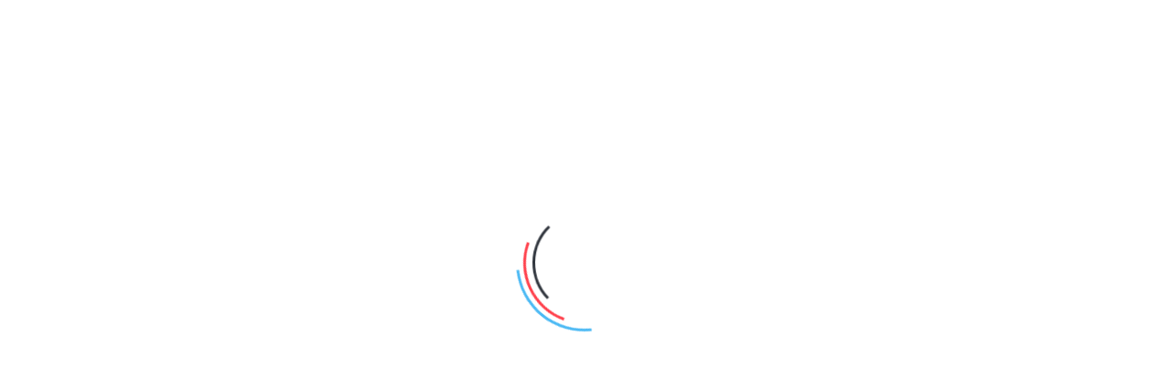

--- FILE ---
content_type: text/html; charset=UTF-8
request_url: https://unas.hu/?utm_source=nor-bike.unas.hu&utm_medium=ref&utm_campaign=shop_provider
body_size: 82379
content:
<!DOCTYPE html>
<html lang="hu">
<head>
<meta charset="utf-8" />
<meta name="keywords" content="Webáruház, webtárhely, domain regisztráció" />
<meta name="description" content="Megbízható bérelhető webáruház rendszer. Minden kapcsolódó szolgáltatás, ami a webshop bérléshez és az online értékesítéshez szükséges." />
<meta name="author" content="Unas" />
<meta name="robots" content="index, follow" />
<meta property="og:image" content="https://unas.hu/design/own/image/og.png" />
<meta property="og:url" content="https://unas.hu/" />
<meta property="og:title" content="Webáruház bérlés, webáruház készítés, bérelhető webáruház, webshop bérlés - UNAS" />
<meta property="og:type" content="website" />
<meta property="og:site_name" content="Unas.hu - Webáruház bérlés" />
<meta property="og:description" content="Megbízható bérelhető webáruház rendszer. Minden kapcsolódó szolgáltatás, ami a webshop bérléshez és az online értékesítéshez szükséges." />
<meta content="width=device-width, initial-scale=1.0" name="viewport" />

<title>Webáruház bérlés, webáruház készítés, bérelhető webáruház, webshop bérlés - UNAS</title>

<style type="text/css">
    *,::after,::before{box-sizing:border-box}html{font-family:sans-serif;line-height:1.15;-webkit-text-size-adjust:100%;-webkit-tap-highlight-color:transparent}article,aside,figcaption,figure,footer,header,hgroup,main,nav,section{display:block}body{margin:0;font-family:-apple-system,BlinkMacSystemFont,"Segoe UI",Roboto,"Helvetica Neue",Arial,"Noto Sans",sans-serif,"Apple Color Emoji","Segoe UI Emoji","Segoe UI Symbol","Noto Color Emoji";font-size:1rem;font-weight:400;line-height:1.5;color:#212529;text-align:left;background-color:#fff}[tabindex="-1"]:focus{outline:0!important}hr{box-sizing:content-box;height:0;overflow:visible}h1,h2,h3,h4,h5,h6{margin-top:0;margin-bottom:.5rem}p{margin-top:0;margin-bottom:1rem}abbr[data-original-title],abbr[title]{text-decoration:underline;-webkit-text-decoration:underline dotted;text-decoration:underline dotted;cursor:help;border-bottom:0;-webkit-text-decoration-skip-ink:none;text-decoration-skip-ink:none}address{margin-bottom:1rem;font-style:normal;line-height:inherit}dl,ol,ul{margin-top:0;margin-bottom:1rem}ol ol,ol ul,ul ol,ul ul{margin-bottom:0}dt{font-weight:700}dd{margin-bottom:.5rem;margin-left:0}blockquote{margin:0 0 1rem}b,strong{font-weight:bolder}small{font-size:80%}sub,sup{position:relative;font-size:75%;line-height:0;vertical-align:baseline}sub{bottom:-.25em}sup{top:-.5em}a{color:#007bff;text-decoration:none;background-color:transparent}a:hover{color:#0056b3;text-decoration:underline}a:not([href]):not([tabindex]){color:inherit;text-decoration:none}a:not([href]):not([tabindex]):focus,a:not([href]):not([tabindex]):hover{color:inherit;text-decoration:none}a:not([href]):not([tabindex]):focus{outline:0}code,kbd,pre,samp{font-family:SFMono-Regular,Menlo,Monaco,Consolas,"Liberation Mono","Courier New",monospace;font-size:1em}pre{margin-top:0;margin-bottom:1rem;overflow:auto}figure{margin:0 0 1rem}img{vertical-align:middle;border-style:none}svg{overflow:hidden;vertical-align:middle}table{border-collapse:collapse}caption{padding-top:.75rem;padding-bottom:.75rem;color:#6c757d;text-align:left;caption-side:bottom}th{text-align:inherit}label{display:inline-block;margin-bottom:.5rem}button{border-radius:0}button:focus{outline:1px dotted;outline:5px auto -webkit-focus-ring-color}button,input,optgroup,select,textarea{margin:0;font-family:inherit;font-size:inherit;line-height:inherit}button,input{overflow:visible}button,select{text-transform:none}select{word-wrap:normal}[type=button],[type=reset],[type=submit],button{-webkit-appearance:button}[type=button]:not(:disabled),[type=reset]:not(:disabled),[type=submit]:not(:disabled),button:not(:disabled){cursor:pointer}[type=button]::-moz-focus-inner,[type=reset]::-moz-focus-inner,[type=submit]::-moz-focus-inner,button::-moz-focus-inner{padding:0;border-style:none}input[type=checkbox],input[type=radio]{box-sizing:border-box;padding:0}input[type=date],input[type=datetime-local],input[type=month],input[type=time]{-webkit-appearance:listbox}textarea{overflow:auto;resize:vertical}fieldset{min-width:0;padding:0;margin:0;border:0}legend{display:block;width:100%;max-width:100%;padding:0;margin-bottom:.5rem;font-size:1.5rem;line-height:inherit;color:inherit;white-space:normal}progress{vertical-align:baseline}[type=number]::-webkit-inner-spin-button,[type=number]::-webkit-outer-spin-button{height:auto}[type=search]{outline-offset:-2px;-webkit-appearance:none}[type=search]::-webkit-search-decoration{-webkit-appearance:none}::-webkit-file-upload-button{font:inherit;-webkit-appearance:button}output{display:inline-block}summary{display:list-item;cursor:pointer}template{display:none}[hidden]{display:none!important}.h1,.h2,.h3,.h4,.h5,.h6,h1,h2,h3,h4,h5,h6{margin-bottom:.5rem;font-weight:500;line-height:1.2}.h1,h1{font-size:2.5rem}.h2,h2{font-size:2rem}.h3,h3{font-size:1.75rem}.h4,h4{font-size:1.5rem}.h5,h5{font-size:1.25rem}.h6,h6{font-size:1rem}.lead{font-size:1.25rem;font-weight:300}.display-1{font-size:6rem;font-weight:300;line-height:1.2}.display-2{font-size:5.5rem;font-weight:300;line-height:1.2}.display-3{font-size:4.5rem;font-weight:300;line-height:1.2}.display-4{font-size:3.5rem;font-weight:300;line-height:1.2}hr{margin-top:1rem;margin-bottom:1rem;border:0;border-top:1px solid rgba(0,0,0,.1)}.small,small{font-size:80%;font-weight:400}.mark,mark{padding:.2em;background-color:#fcf8e3}.list-unstyled{padding-left:0;list-style:none}.list-inline{padding-left:0;list-style:none}.list-inline-item{display:inline-block}.list-inline-item:not(:last-child){margin-right:.5rem}.initialism{font-size:90%;text-transform:uppercase}.blockquote{margin-bottom:1rem;font-size:1.25rem}.blockquote-footer{display:block;font-size:80%;color:#6c757d}.blockquote-footer::before{content:"\2014\00A0"}.img-fluid{max-width:100%;height:auto}.img-thumbnail{padding:.25rem;background-color:#fff;border:1px solid #dee2e6;border-radius:.25rem;max-width:100%;height:auto}.figure{display:inline-block}.figure-img{margin-bottom:.5rem;line-height:1}.figure-caption{font-size:90%;color:#6c757d}code{font-size:87.5%;color:#e83e8c;word-break:break-word}a>code{color:inherit}kbd{padding:.2rem .4rem;font-size:87.5%;color:#fff;background-color:#212529;border-radius:.2rem}kbd kbd{padding:0;font-size:100%;font-weight:700}pre{display:block;font-size:87.5%;color:#212529}pre code{font-size:inherit;color:inherit;word-break:normal}.pre-scrollable{max-height:340px;overflow-y:scroll}.container{width:100%;padding-right:15px;padding-left:15px;margin-right:auto;margin-left:auto}@media (min-width:576px){.container{max-width:540px}}@media (min-width:768px){.container{max-width:720px}}@media (min-width:992px){.container{max-width:960px}}@media (min-width:1200px){.container{max-width:1140px}}.container-fluid{width:100%;padding-right:15px;padding-left:15px;margin-right:auto;margin-left:auto}.row{display:-ms-flexbox;display:flex;-ms-flex-wrap:wrap;flex-wrap:wrap;margin-right:-15px;margin-left:-15px}.no-gutters{margin-right:0;margin-left:0}.no-gutters>.col,.no-gutters>[class*=col-]{padding-right:0;padding-left:0}.col,.col-1,.col-10,.col-11,.col-12,.col-2,.col-3,.col-4,.col-5,.col-6,.col-7,.col-8,.col-9,.col-auto,.col-lg,.col-lg-1,.col-lg-10,.col-lg-11,.col-lg-12,.col-lg-2,.col-lg-3,.col-lg-4,.col-lg-5,.col-lg-6,.col-lg-7,.col-lg-8,.col-lg-9,.col-lg-auto,.col-md,.col-md-1,.col-md-10,.col-md-11,.col-md-12,.col-md-2,.col-md-3,.col-md-4,.col-md-5,.col-md-6,.col-md-7,.col-md-8,.col-md-9,.col-md-auto,.col-sm,.col-sm-1,.col-sm-10,.col-sm-11,.col-sm-12,.col-sm-2,.col-sm-3,.col-sm-4,.col-sm-5,.col-sm-6,.col-sm-7,.col-sm-8,.col-sm-9,.col-sm-auto,.col-xl,.col-xl-1,.col-xl-10,.col-xl-11,.col-xl-12,.col-xl-2,.col-xl-3,.col-xl-4,.col-xl-5,.col-xl-6,.col-xl-7,.col-xl-8,.col-xl-9,.col-xl-auto{position:relative;width:100%;padding-right:15px;padding-left:15px}.col{-ms-flex-preferred-size:0;flex-basis:0;-ms-flex-positive:1;flex-grow:1;max-width:100%}.col-auto{-ms-flex:0 0 auto;flex:0 0 auto;width:auto;max-width:100%}.col-1{-ms-flex:0 0 8.333333%;flex:0 0 8.333333%;max-width:8.333333%}.col-2{-ms-flex:0 0 16.666667%;flex:0 0 16.666667%;max-width:16.666667%}.col-3{-ms-flex:0 0 25%;flex:0 0 25%;max-width:25%}.col-4{-ms-flex:0 0 33.333333%;flex:0 0 33.333333%;max-width:33.333333%}.col-5{-ms-flex:0 0 41.666667%;flex:0 0 41.666667%;max-width:41.666667%}.col-6{-ms-flex:0 0 50%;flex:0 0 50%;max-width:50%}.col-7{-ms-flex:0 0 58.333333%;flex:0 0 58.333333%;max-width:58.333333%}.col-8{-ms-flex:0 0 66.666667%;flex:0 0 66.666667%;max-width:66.666667%}.col-9{-ms-flex:0 0 75%;flex:0 0 75%;max-width:75%}.col-10{-ms-flex:0 0 83.333333%;flex:0 0 83.333333%;max-width:83.333333%}.col-11{-ms-flex:0 0 91.666667%;flex:0 0 91.666667%;max-width:91.666667%}.col-12{-ms-flex:0 0 100%;flex:0 0 100%;max-width:100%}.order-first{-ms-flex-order:-1;order:-1}.order-last{-ms-flex-order:13;order:13}.order-0{-ms-flex-order:0;order:0}.order-1{-ms-flex-order:1;order:1}.order-2{-ms-flex-order:2;order:2}.order-3{-ms-flex-order:3;order:3}.order-4{-ms-flex-order:4;order:4}.order-5{-ms-flex-order:5;order:5}.order-6{-ms-flex-order:6;order:6}.order-7{-ms-flex-order:7;order:7}.order-8{-ms-flex-order:8;order:8}.order-9{-ms-flex-order:9;order:9}.order-10{-ms-flex-order:10;order:10}.order-11{-ms-flex-order:11;order:11}.order-12{-ms-flex-order:12;order:12}.offset-1{margin-left:8.333333%}.offset-2{margin-left:16.666667%}.offset-3{margin-left:25%}.offset-4{margin-left:33.333333%}.offset-5{margin-left:41.666667%}.offset-6{margin-left:50%}.offset-7{margin-left:58.333333%}.offset-8{margin-left:66.666667%}.offset-9{margin-left:75%}.offset-10{margin-left:83.333333%}.offset-11{margin-left:91.666667%}@media (min-width:576px){.col-sm{-ms-flex-preferred-size:0;flex-basis:0;-ms-flex-positive:1;flex-grow:1;max-width:100%}.col-sm-auto{-ms-flex:0 0 auto;flex:0 0 auto;width:auto;max-width:100%}.col-sm-1{-ms-flex:0 0 8.333333%;flex:0 0 8.333333%;max-width:8.333333%}.col-sm-2{-ms-flex:0 0 16.666667%;flex:0 0 16.666667%;max-width:16.666667%}.col-sm-3{-ms-flex:0 0 25%;flex:0 0 25%;max-width:25%}.col-sm-4{-ms-flex:0 0 33.333333%;flex:0 0 33.333333%;max-width:33.333333%}.col-sm-5{-ms-flex:0 0 41.666667%;flex:0 0 41.666667%;max-width:41.666667%}.col-sm-6{-ms-flex:0 0 50%;flex:0 0 50%;max-width:50%}.col-sm-7{-ms-flex:0 0 58.333333%;flex:0 0 58.333333%;max-width:58.333333%}.col-sm-8{-ms-flex:0 0 66.666667%;flex:0 0 66.666667%;max-width:66.666667%}.col-sm-9{-ms-flex:0 0 75%;flex:0 0 75%;max-width:75%}.col-sm-10{-ms-flex:0 0 83.333333%;flex:0 0 83.333333%;max-width:83.333333%}.col-sm-11{-ms-flex:0 0 91.666667%;flex:0 0 91.666667%;max-width:91.666667%}.col-sm-12{-ms-flex:0 0 100%;flex:0 0 100%;max-width:100%}.order-sm-first{-ms-flex-order:-1;order:-1}.order-sm-last{-ms-flex-order:13;order:13}.order-sm-0{-ms-flex-order:0;order:0}.order-sm-1{-ms-flex-order:1;order:1}.order-sm-2{-ms-flex-order:2;order:2}.order-sm-3{-ms-flex-order:3;order:3}.order-sm-4{-ms-flex-order:4;order:4}.order-sm-5{-ms-flex-order:5;order:5}.order-sm-6{-ms-flex-order:6;order:6}.order-sm-7{-ms-flex-order:7;order:7}.order-sm-8{-ms-flex-order:8;order:8}.order-sm-9{-ms-flex-order:9;order:9}.order-sm-10{-ms-flex-order:10;order:10}.order-sm-11{-ms-flex-order:11;order:11}.order-sm-12{-ms-flex-order:12;order:12}.offset-sm-0{margin-left:0}.offset-sm-1{margin-left:8.333333%}.offset-sm-2{margin-left:16.666667%}.offset-sm-3{margin-left:25%}.offset-sm-4{margin-left:33.333333%}.offset-sm-5{margin-left:41.666667%}.offset-sm-6{margin-left:50%}.offset-sm-7{margin-left:58.333333%}.offset-sm-8{margin-left:66.666667%}.offset-sm-9{margin-left:75%}.offset-sm-10{margin-left:83.333333%}.offset-sm-11{margin-left:91.666667%}}@media (min-width:768px){.col-md{-ms-flex-preferred-size:0;flex-basis:0;-ms-flex-positive:1;flex-grow:1;max-width:100%}.col-md-auto{-ms-flex:0 0 auto;flex:0 0 auto;width:auto;max-width:100%}.col-md-1{-ms-flex:0 0 8.333333%;flex:0 0 8.333333%;max-width:8.333333%}.col-md-2{-ms-flex:0 0 16.666667%;flex:0 0 16.666667%;max-width:16.666667%}.col-md-3{-ms-flex:0 0 25%;flex:0 0 25%;max-width:25%}.col-md-4{-ms-flex:0 0 33.333333%;flex:0 0 33.333333%;max-width:33.333333%}.col-md-5{-ms-flex:0 0 41.666667%;flex:0 0 41.666667%;max-width:41.666667%}.col-md-6{-ms-flex:0 0 50%;flex:0 0 50%;max-width:50%}.col-md-7{-ms-flex:0 0 58.333333%;flex:0 0 58.333333%;max-width:58.333333%}.col-md-8{-ms-flex:0 0 66.666667%;flex:0 0 66.666667%;max-width:66.666667%}.col-md-9{-ms-flex:0 0 75%;flex:0 0 75%;max-width:75%}.col-md-10{-ms-flex:0 0 83.333333%;flex:0 0 83.333333%;max-width:83.333333%}.col-md-11{-ms-flex:0 0 91.666667%;flex:0 0 91.666667%;max-width:91.666667%}.col-md-12{-ms-flex:0 0 100%;flex:0 0 100%;max-width:100%}.order-md-first{-ms-flex-order:-1;order:-1}.order-md-last{-ms-flex-order:13;order:13}.order-md-0{-ms-flex-order:0;order:0}.order-md-1{-ms-flex-order:1;order:1}.order-md-2{-ms-flex-order:2;order:2}.order-md-3{-ms-flex-order:3;order:3}.order-md-4{-ms-flex-order:4;order:4}.order-md-5{-ms-flex-order:5;order:5}.order-md-6{-ms-flex-order:6;order:6}.order-md-7{-ms-flex-order:7;order:7}.order-md-8{-ms-flex-order:8;order:8}.order-md-9{-ms-flex-order:9;order:9}.order-md-10{-ms-flex-order:10;order:10}.order-md-11{-ms-flex-order:11;order:11}.order-md-12{-ms-flex-order:12;order:12}.offset-md-0{margin-left:0}.offset-md-1{margin-left:8.333333%}.offset-md-2{margin-left:16.666667%}.offset-md-3{margin-left:25%}.offset-md-4{margin-left:33.333333%}.offset-md-5{margin-left:41.666667%}.offset-md-6{margin-left:50%}.offset-md-7{margin-left:58.333333%}.offset-md-8{margin-left:66.666667%}.offset-md-9{margin-left:75%}.offset-md-10{margin-left:83.333333%}.offset-md-11{margin-left:91.666667%}}@media (min-width:992px){.col-lg{-ms-flex-preferred-size:0;flex-basis:0;-ms-flex-positive:1;flex-grow:1;max-width:100%}.col-lg-auto{-ms-flex:0 0 auto;flex:0 0 auto;width:auto;max-width:100%}.col-lg-1{-ms-flex:0 0 8.333333%;flex:0 0 8.333333%;max-width:8.333333%}.col-lg-2{-ms-flex:0 0 16.666667%;flex:0 0 16.666667%;max-width:16.666667%}.col-lg-3{-ms-flex:0 0 25%;flex:0 0 25%;max-width:25%}.col-lg-4{-ms-flex:0 0 33.333333%;flex:0 0 33.333333%;max-width:33.333333%}.col-lg-5{-ms-flex:0 0 41.666667%;flex:0 0 41.666667%;max-width:41.666667%}.col-lg-6{-ms-flex:0 0 50%;flex:0 0 50%;max-width:50%}.col-lg-7{-ms-flex:0 0 58.333333%;flex:0 0 58.333333%;max-width:58.333333%}.col-lg-8{-ms-flex:0 0 66.666667%;flex:0 0 66.666667%;max-width:66.666667%}.col-lg-9{-ms-flex:0 0 75%;flex:0 0 75%;max-width:75%}.col-lg-10{-ms-flex:0 0 83.333333%;flex:0 0 83.333333%;max-width:83.333333%}.col-lg-11{-ms-flex:0 0 91.666667%;flex:0 0 91.666667%;max-width:91.666667%}.col-lg-12{-ms-flex:0 0 100%;flex:0 0 100%;max-width:100%}.order-lg-first{-ms-flex-order:-1;order:-1}.order-lg-last{-ms-flex-order:13;order:13}.order-lg-0{-ms-flex-order:0;order:0}.order-lg-1{-ms-flex-order:1;order:1}.order-lg-2{-ms-flex-order:2;order:2}.order-lg-3{-ms-flex-order:3;order:3}.order-lg-4{-ms-flex-order:4;order:4}.order-lg-5{-ms-flex-order:5;order:5}.order-lg-6{-ms-flex-order:6;order:6}.order-lg-7{-ms-flex-order:7;order:7}.order-lg-8{-ms-flex-order:8;order:8}.order-lg-9{-ms-flex-order:9;order:9}.order-lg-10{-ms-flex-order:10;order:10}.order-lg-11{-ms-flex-order:11;order:11}.order-lg-12{-ms-flex-order:12;order:12}.offset-lg-0{margin-left:0}.offset-lg-1{margin-left:8.333333%}.offset-lg-2{margin-left:16.666667%}.offset-lg-3{margin-left:25%}.offset-lg-4{margin-left:33.333333%}.offset-lg-5{margin-left:41.666667%}.offset-lg-6{margin-left:50%}.offset-lg-7{margin-left:58.333333%}.offset-lg-8{margin-left:66.666667%}.offset-lg-9{margin-left:75%}.offset-lg-10{margin-left:83.333333%}.offset-lg-11{margin-left:91.666667%}}@media (min-width:1200px){.col-xl{-ms-flex-preferred-size:0;flex-basis:0;-ms-flex-positive:1;flex-grow:1;max-width:100%}.col-xl-auto{-ms-flex:0 0 auto;flex:0 0 auto;width:auto;max-width:100%}.col-xl-1{-ms-flex:0 0 8.333333%;flex:0 0 8.333333%;max-width:8.333333%}.col-xl-2{-ms-flex:0 0 16.666667%;flex:0 0 16.666667%;max-width:16.666667%}.col-xl-3{-ms-flex:0 0 25%;flex:0 0 25%;max-width:25%}.col-xl-4{-ms-flex:0 0 33.333333%;flex:0 0 33.333333%;max-width:33.333333%}.col-xl-5{-ms-flex:0 0 41.666667%;flex:0 0 41.666667%;max-width:41.666667%}.col-xl-6{-ms-flex:0 0 50%;flex:0 0 50%;max-width:50%}.col-xl-7{-ms-flex:0 0 58.333333%;flex:0 0 58.333333%;max-width:58.333333%}.col-xl-8{-ms-flex:0 0 66.666667%;flex:0 0 66.666667%;max-width:66.666667%}.col-xl-9{-ms-flex:0 0 75%;flex:0 0 75%;max-width:75%}.col-xl-10{-ms-flex:0 0 83.333333%;flex:0 0 83.333333%;max-width:83.333333%}.col-xl-11{-ms-flex:0 0 91.666667%;flex:0 0 91.666667%;max-width:91.666667%}.col-xl-12{-ms-flex:0 0 100%;flex:0 0 100%;max-width:100%}.order-xl-first{-ms-flex-order:-1;order:-1}.order-xl-last{-ms-flex-order:13;order:13}.order-xl-0{-ms-flex-order:0;order:0}.order-xl-1{-ms-flex-order:1;order:1}.order-xl-2{-ms-flex-order:2;order:2}.order-xl-3{-ms-flex-order:3;order:3}.order-xl-4{-ms-flex-order:4;order:4}.order-xl-5{-ms-flex-order:5;order:5}.order-xl-6{-ms-flex-order:6;order:6}.order-xl-7{-ms-flex-order:7;order:7}.order-xl-8{-ms-flex-order:8;order:8}.order-xl-9{-ms-flex-order:9;order:9}.order-xl-10{-ms-flex-order:10;order:10}.order-xl-11{-ms-flex-order:11;order:11}.order-xl-12{-ms-flex-order:12;order:12}.offset-xl-0{margin-left:0}.offset-xl-1{margin-left:8.333333%}.offset-xl-2{margin-left:16.666667%}.offset-xl-3{margin-left:25%}.offset-xl-4{margin-left:33.333333%}.offset-xl-5{margin-left:41.666667%}.offset-xl-6{margin-left:50%}.offset-xl-7{margin-left:58.333333%}.offset-xl-8{margin-left:66.666667%}.offset-xl-9{margin-left:75%}.offset-xl-10{margin-left:83.333333%}.offset-xl-11{margin-left:91.666667%}}.table{width:100%;margin-bottom:1rem;color:#212529}.table td,.table th{padding:.75rem;vertical-align:top;border-top:1px solid #dee2e6}.table thead th{vertical-align:bottom;border-bottom:2px solid #dee2e6}.table tbody+tbody{border-top:2px solid #dee2e6}.table-sm td,.table-sm th{padding:.3rem}.table-bordered{border:1px solid #dee2e6}.table-bordered td,.table-bordered th{border:1px solid #dee2e6}.table-bordered thead td,.table-bordered thead th{border-bottom-width:2px}.table-borderless tbody+tbody,.table-borderless td,.table-borderless th,.table-borderless thead th{border:0}.table-striped tbody tr:nth-of-type(odd){background-color:rgba(0,0,0,.05)}.table-hover tbody tr:hover{color:#212529;background-color:rgba(0,0,0,.075)}.table-primary,.table-primary>td,.table-primary>th{background-color:#b8daff}.table-primary tbody+tbody,.table-primary td,.table-primary th,.table-primary thead th{border-color:#7abaff}.table-hover .table-primary:hover{background-color:#9fcdff}.table-hover .table-primary:hover>td,.table-hover .table-primary:hover>th{background-color:#9fcdff}.table-secondary,.table-secondary>td,.table-secondary>th{background-color:#d6d8db}.table-secondary tbody+tbody,.table-secondary td,.table-secondary th,.table-secondary thead th{border-color:#b3b7bb}.table-hover .table-secondary:hover{background-color:#c8cbcf}.table-hover .table-secondary:hover>td,.table-hover .table-secondary:hover>th{background-color:#c8cbcf}.table-success,.table-success>td,.table-success>th{background-color:#c3e6cb}.table-success tbody+tbody,.table-success td,.table-success th,.table-success thead th{border-color:#8fd19e}.table-hover .table-success:hover{background-color:#b1dfbb}.table-hover .table-success:hover>td,.table-hover .table-success:hover>th{background-color:#b1dfbb}.table-info,.table-info>td,.table-info>th{background-color:#bee5eb}.table-info tbody+tbody,.table-info td,.table-info th,.table-info thead th{border-color:#86cfda}.table-hover .table-info:hover{background-color:#abdde5}.table-hover .table-info:hover>td,.table-hover .table-info:hover>th{background-color:#abdde5}.table-warning,.table-warning>td,.table-warning>th{background-color:#ffeeba}.table-warning tbody+tbody,.table-warning td,.table-warning th,.table-warning thead th{border-color:#ffdf7e}.table-hover .table-warning:hover{background-color:#ffe8a1}.table-hover .table-warning:hover>td,.table-hover .table-warning:hover>th{background-color:#ffe8a1}.table-danger,.table-danger>td,.table-danger>th{background-color:#f5c6cb}.table-danger tbody+tbody,.table-danger td,.table-danger th,.table-danger thead th{border-color:#ed969e}.table-hover .table-danger:hover{background-color:#f1b0b7}.table-hover .table-danger:hover>td,.table-hover .table-danger:hover>th{background-color:#f1b0b7}.table-light,.table-light>td,.table-light>th{background-color:#fdfdfe}.table-light tbody+tbody,.table-light td,.table-light th,.table-light thead th{border-color:#fbfcfc}.table-hover .table-light:hover{background-color:#ececf6}.table-hover .table-light:hover>td,.table-hover .table-light:hover>th{background-color:#ececf6}.table-dark,.table-dark>td,.table-dark>th{background-color:#c6c8ca}.table-dark tbody+tbody,.table-dark td,.table-dark th,.table-dark thead th{border-color:#95999c}.table-hover .table-dark:hover{background-color:#b9bbbe}.table-hover .table-dark:hover>td,.table-hover .table-dark:hover>th{background-color:#b9bbbe}.table-active,.table-active>td,.table-active>th{background-color:rgba(0,0,0,.075)}.table-hover .table-active:hover{background-color:rgba(0,0,0,.075)}.table-hover .table-active:hover>td,.table-hover .table-active:hover>th{background-color:rgba(0,0,0,.075)}.table .thead-dark th{color:#fff;background-color:#343a40;border-color:#454d55}.table .thead-light th{color:#495057;background-color:#e9ecef;border-color:#dee2e6}.table-dark{color:#fff;background-color:#343a40}.table-dark td,.table-dark th,.table-dark thead th{border-color:#454d55}.table-dark.table-bordered{border:0}.table-dark.table-striped tbody tr:nth-of-type(odd){background-color:rgba(255,255,255,.05)}.table-dark.table-hover tbody tr:hover{color:#fff;background-color:rgba(255,255,255,.075)}@media (max-width:575.98px){.table-responsive-sm{display:block;width:100%;overflow-x:auto;-webkit-overflow-scrolling:touch}.table-responsive-sm>.table-bordered{border:0}}@media (max-width:767.98px){.table-responsive-md{display:block;width:100%;overflow-x:auto;-webkit-overflow-scrolling:touch}.table-responsive-md>.table-bordered{border:0}}@media (max-width:991.98px){.table-responsive-lg{display:block;width:100%;overflow-x:auto;-webkit-overflow-scrolling:touch}.table-responsive-lg>.table-bordered{border:0}}@media (max-width:1199.98px){.table-responsive-xl{display:block;width:100%;overflow-x:auto;-webkit-overflow-scrolling:touch}.table-responsive-xl>.table-bordered{border:0}}.table-responsive{display:block;width:100%;overflow-x:auto;-webkit-overflow-scrolling:touch}.table-responsive>.table-bordered{border:0}.form-control{display:block;width:100%;height:calc(1.5em + .75rem + 2px);padding:.375rem .75rem;font-size:1rem;font-weight:400;line-height:1.5;color:#495057;background-color:#fff;background-clip:padding-box;border:1px solid #ced4da;border-radius:.25rem;transition:border-color .15s ease-in-out,box-shadow .15s ease-in-out}@media (prefers-reduced-motion:reduce){.form-control{transition:none}}.form-control::-ms-expand{background-color:transparent;border:0}.form-control:focus{color:#495057;background-color:#fff;border-color:#80bdff;outline:0;box-shadow:0 0 0 .2rem rgba(0,123,255,.25)}.form-control::-webkit-input-placeholder{color:#6c757d;opacity:1}.form-control::-moz-placeholder{color:#6c757d;opacity:1}.form-control:-ms-input-placeholder{color:#6c757d;opacity:1}.form-control::-ms-input-placeholder{color:#6c757d;opacity:1}.form-control::placeholder{color:#6c757d;opacity:1}.form-control:disabled,.form-control[readonly]{background-color:#e9ecef;opacity:1}select.form-control:focus::-ms-value{color:#495057;background-color:#fff}.form-control-file,.form-control-range{display:block;width:100%}.col-form-label{padding-top:calc(.375rem + 1px);padding-bottom:calc(.375rem + 1px);margin-bottom:0;font-size:inherit;line-height:1.5}.col-form-label-lg{padding-top:calc(.5rem + 1px);padding-bottom:calc(.5rem + 1px);font-size:1.25rem;line-height:1.5}.col-form-label-sm{padding-top:calc(.25rem + 1px);padding-bottom:calc(.25rem + 1px);font-size:.875rem;line-height:1.5}.form-control-plaintext{display:block;width:100%;padding-top:.375rem;padding-bottom:.375rem;margin-bottom:0;line-height:1.5;color:#212529;background-color:transparent;border:solid transparent;border-width:1px 0}.form-control-plaintext.form-control-lg,.form-control-plaintext.form-control-sm{padding-right:0;padding-left:0}.form-control-sm{height:calc(1.5em + .5rem + 2px);padding:.25rem .5rem;font-size:.875rem;line-height:1.5;border-radius:.2rem}.form-control-lg{height:calc(1.5em + 1rem + 2px);padding:.5rem 1rem;font-size:1.25rem;line-height:1.5;border-radius:.3rem}select.form-control[multiple],select.form-control[size]{height:auto}textarea.form-control{height:auto}.form-group{margin-bottom:1rem}.form-text{display:block;margin-top:.25rem}.form-row{display:-ms-flexbox;display:flex;-ms-flex-wrap:wrap;flex-wrap:wrap;margin-right:-5px;margin-left:-5px}.form-row>.col,.form-row>[class*=col-]{padding-right:5px;padding-left:5px}.form-check{position:relative;display:block;padding-left:1.25rem}.form-check-input{position:absolute;margin-top:.3rem;margin-left:-1.25rem}.form-check-input:disabled~.form-check-label{color:#6c757d}.form-check-label{margin-bottom:0}.form-check-inline{display:-ms-inline-flexbox;display:inline-flex;-ms-flex-align:center;align-items:center;padding-left:0;margin-right:.75rem}.form-check-inline .form-check-input{position:static;margin-top:0;margin-right:.3125rem;margin-left:0}.valid-feedback{display:none;width:100%;margin-top:.25rem;font-size:80%;color:#28a745}.valid-tooltip{position:absolute;top:100%;z-index:5;display:none;max-width:100%;padding:.25rem .5rem;margin-top:.1rem;font-size:.875rem;line-height:1.5;color:#fff;background-color:rgba(40,167,69,.9);border-radius:.25rem}.form-control.is-valid,.was-validated .form-control:valid{border-color:#28a745;padding-right:calc(1.5em + .75rem);background-image:url("data:image/svg+xml,%3csvg xmlns='http://www.w3.org/2000/svg' viewBox='0 0 8 8'%3e%3cpath fill='%2328a745' d='M2.3 6.73L.6 4.53c-.4-1.04.46-1.4 1.1-.8l1.1 1.4 3.4-3.8c.6-.63 1.6-.27 1.2.7l-4 4.6c-.43.5-.8.4-1.1.1z'/%3e%3c/svg%3e");background-repeat:no-repeat;background-position:center right calc(.375em + .1875rem);background-size:calc(.75em + .375rem) calc(.75em + .375rem)}.form-control.is-valid:focus,.was-validated .form-control:valid:focus{border-color:#28a745;box-shadow:0 0 0 .2rem rgba(40,167,69,.25)}.form-control.is-valid~.valid-feedback,.form-control.is-valid~.valid-tooltip,.was-validated .form-control:valid~.valid-feedback,.was-validated .form-control:valid~.valid-tooltip{display:block}.was-validated textarea.form-control:valid,textarea.form-control.is-valid{padding-right:calc(1.5em + .75rem);background-position:top calc(.375em + .1875rem) right calc(.375em + .1875rem)}.custom-select.is-valid,.was-validated .custom-select:valid{border-color:#28a745;padding-right:calc((1em + .75rem) * 3 / 4 + 1.75rem);background:url("data:image/svg+xml,%3csvg xmlns='http://www.w3.org/2000/svg' viewBox='0 0 4 5'%3e%3cpath fill='%23343a40' d='M2 0L0 2h4zm0 5L0 3h4z'/%3e%3c/svg%3e") no-repeat right .75rem center/8px 10px,url("data:image/svg+xml,%3csvg xmlns='http://www.w3.org/2000/svg' viewBox='0 0 8 8'%3e%3cpath fill='%2328a745' d='M2.3 6.73L.6 4.53c-.4-1.04.46-1.4 1.1-.8l1.1 1.4 3.4-3.8c.6-.63 1.6-.27 1.2.7l-4 4.6c-.43.5-.8.4-1.1.1z'/%3e%3c/svg%3e") #fff no-repeat center right 1.75rem/calc(.75em + .375rem) calc(.75em + .375rem)}.custom-select.is-valid:focus,.was-validated .custom-select:valid:focus{border-color:#28a745;box-shadow:0 0 0 .2rem rgba(40,167,69,.25)}.custom-select.is-valid~.valid-feedback,.custom-select.is-valid~.valid-tooltip,.was-validated .custom-select:valid~.valid-feedback,.was-validated .custom-select:valid~.valid-tooltip{display:block}.form-control-file.is-valid~.valid-feedback,.form-control-file.is-valid~.valid-tooltip,.was-validated .form-control-file:valid~.valid-feedback,.was-validated .form-control-file:valid~.valid-tooltip{display:block}.form-check-input.is-valid~.form-check-label,.was-validated .form-check-input:valid~.form-check-label{color:#28a745}.form-check-input.is-valid~.valid-feedback,.form-check-input.is-valid~.valid-tooltip,.was-validated .form-check-input:valid~.valid-feedback,.was-validated .form-check-input:valid~.valid-tooltip{display:block}.custom-control-input.is-valid~.custom-control-label,.was-validated .custom-control-input:valid~.custom-control-label{color:#28a745}.custom-control-input.is-valid~.custom-control-label::before,.was-validated .custom-control-input:valid~.custom-control-label::before{border-color:#28a745}.custom-control-input.is-valid~.valid-feedback,.custom-control-input.is-valid~.valid-tooltip,.was-validated .custom-control-input:valid~.valid-feedback,.was-validated .custom-control-input:valid~.valid-tooltip{display:block}.custom-control-input.is-valid:checked~.custom-control-label::before,.was-validated .custom-control-input:valid:checked~.custom-control-label::before{border-color:#34ce57;background-color:#34ce57}.custom-control-input.is-valid:focus~.custom-control-label::before,.was-validated .custom-control-input:valid:focus~.custom-control-label::before{box-shadow:0 0 0 .2rem rgba(40,167,69,.25)}.custom-control-input.is-valid:focus:not(:checked)~.custom-control-label::before,.was-validated .custom-control-input:valid:focus:not(:checked)~.custom-control-label::before{border-color:#28a745}.custom-file-input.is-valid~.custom-file-label,.was-validated .custom-file-input:valid~.custom-file-label{border-color:#28a745}.custom-file-input.is-valid~.valid-feedback,.custom-file-input.is-valid~.valid-tooltip,.was-validated .custom-file-input:valid~.valid-feedback,.was-validated .custom-file-input:valid~.valid-tooltip{display:block}.custom-file-input.is-valid:focus~.custom-file-label,.was-validated .custom-file-input:valid:focus~.custom-file-label{border-color:#28a745;box-shadow:0 0 0 .2rem rgba(40,167,69,.25)}.invalid-feedback{display:none;width:100%;margin-top:.25rem;font-size:80%;color:#dc3545}.invalid-tooltip{position:absolute;top:100%;z-index:5;display:none;max-width:100%;padding:.25rem .5rem;margin-top:.1rem;font-size:.875rem;line-height:1.5;color:#fff;background-color:rgba(220,53,69,.9);border-radius:.25rem}.form-control.is-invalid,.was-validated .form-control:invalid{border-color:#dc3545;padding-right:calc(1.5em + .75rem);background-image:url("data:image/svg+xml,%3csvg xmlns='http://www.w3.org/2000/svg' fill='%23dc3545' viewBox='-2 -2 7 7'%3e%3cpath stroke='%23dc3545' d='M0 0l3 3m0-3L0 3'/%3e%3ccircle r='.5'/%3e%3ccircle cx='3' r='.5'/%3e%3ccircle cy='3' r='.5'/%3e%3ccircle cx='3' cy='3' r='.5'/%3e%3c/svg%3E");background-repeat:no-repeat;background-position:center right calc(.375em + .1875rem);background-size:calc(.75em + .375rem) calc(.75em + .375rem)}.form-control.is-invalid:focus,.was-validated .form-control:invalid:focus{border-color:#dc3545;box-shadow:0 0 0 .2rem rgba(220,53,69,.25)}.form-control.is-invalid~.invalid-feedback,.form-control.is-invalid~.invalid-tooltip,.was-validated .form-control:invalid~.invalid-feedback,.was-validated .form-control:invalid~.invalid-tooltip{display:block}.was-validated textarea.form-control:invalid,textarea.form-control.is-invalid{padding-right:calc(1.5em + .75rem);background-position:top calc(.375em + .1875rem) right calc(.375em + .1875rem)}.custom-select.is-invalid,.was-validated .custom-select:invalid{border-color:#dc3545;padding-right:calc((1em + .75rem) * 3 / 4 + 1.75rem);background:url("data:image/svg+xml,%3csvg xmlns='http://www.w3.org/2000/svg' viewBox='0 0 4 5'%3e%3cpath fill='%23343a40' d='M2 0L0 2h4zm0 5L0 3h4z'/%3e%3c/svg%3e") no-repeat right .75rem center/8px 10px,url("data:image/svg+xml,%3csvg xmlns='http://www.w3.org/2000/svg' fill='%23dc3545' viewBox='-2 -2 7 7'%3e%3cpath stroke='%23dc3545' d='M0 0l3 3m0-3L0 3'/%3e%3ccircle r='.5'/%3e%3ccircle cx='3' r='.5'/%3e%3ccircle cy='3' r='.5'/%3e%3ccircle cx='3' cy='3' r='.5'/%3e%3c/svg%3E") #fff no-repeat center right 1.75rem/calc(.75em + .375rem) calc(.75em + .375rem)}.custom-select.is-invalid:focus,.was-validated .custom-select:invalid:focus{border-color:#dc3545;box-shadow:0 0 0 .2rem rgba(220,53,69,.25)}.custom-select.is-invalid~.invalid-feedback,.custom-select.is-invalid~.invalid-tooltip,.was-validated .custom-select:invalid~.invalid-feedback,.was-validated .custom-select:invalid~.invalid-tooltip{display:block}.form-control-file.is-invalid~.invalid-feedback,.form-control-file.is-invalid~.invalid-tooltip,.was-validated .form-control-file:invalid~.invalid-feedback,.was-validated .form-control-file:invalid~.invalid-tooltip{display:block}.form-check-input.is-invalid~.form-check-label,.was-validated .form-check-input:invalid~.form-check-label{color:#dc3545}.form-check-input.is-invalid~.invalid-feedback,.form-check-input.is-invalid~.invalid-tooltip,.was-validated .form-check-input:invalid~.invalid-feedback,.was-validated .form-check-input:invalid~.invalid-tooltip{display:block}.custom-control-input.is-invalid~.custom-control-label,.was-validated .custom-control-input:invalid~.custom-control-label{color:#dc3545}.custom-control-input.is-invalid~.custom-control-label::before,.was-validated .custom-control-input:invalid~.custom-control-label::before{border-color:#dc3545}.custom-control-input.is-invalid~.invalid-feedback,.custom-control-input.is-invalid~.invalid-tooltip,.was-validated .custom-control-input:invalid~.invalid-feedback,.was-validated .custom-control-input:invalid~.invalid-tooltip{display:block}.custom-control-input.is-invalid:checked~.custom-control-label::before,.was-validated .custom-control-input:invalid:checked~.custom-control-label::before{border-color:#e4606d;background-color:#e4606d}.custom-control-input.is-invalid:focus~.custom-control-label::before,.was-validated .custom-control-input:invalid:focus~.custom-control-label::before{box-shadow:0 0 0 .2rem rgba(220,53,69,.25)}.custom-control-input.is-invalid:focus:not(:checked)~.custom-control-label::before,.was-validated .custom-control-input:invalid:focus:not(:checked)~.custom-control-label::before{border-color:#dc3545}.custom-file-input.is-invalid~.custom-file-label,.was-validated .custom-file-input:invalid~.custom-file-label{border-color:#dc3545}.custom-file-input.is-invalid~.invalid-feedback,.custom-file-input.is-invalid~.invalid-tooltip,.was-validated .custom-file-input:invalid~.invalid-feedback,.was-validated .custom-file-input:invalid~.invalid-tooltip{display:block}.custom-file-input.is-invalid:focus~.custom-file-label,.was-validated .custom-file-input:invalid:focus~.custom-file-label{border-color:#dc3545;box-shadow:0 0 0 .2rem rgba(220,53,69,.25)}.form-inline{display:-ms-flexbox;display:flex;-ms-flex-flow:row wrap;flex-flow:row wrap;-ms-flex-align:center;align-items:center}.form-inline .form-check{width:100%}@media (min-width:576px){.form-inline label{display:-ms-flexbox;display:flex;-ms-flex-align:center;align-items:center;-ms-flex-pack:center;justify-content:center;margin-bottom:0}.form-inline .form-group{display:-ms-flexbox;display:flex;-ms-flex:0 0 auto;flex:0 0 auto;-ms-flex-flow:row wrap;flex-flow:row wrap;-ms-flex-align:center;align-items:center;margin-bottom:0}.form-inline .form-control{display:inline-block;width:auto;vertical-align:middle}.form-inline .form-control-plaintext{display:inline-block}.form-inline .custom-select,.form-inline .input-group{width:auto}.form-inline .form-check{display:-ms-flexbox;display:flex;-ms-flex-align:center;align-items:center;-ms-flex-pack:center;justify-content:center;width:auto;padding-left:0}.form-inline .form-check-input{position:relative;-ms-flex-negative:0;flex-shrink:0;margin-top:0;margin-right:.25rem;margin-left:0}.form-inline .custom-control{-ms-flex-align:center;align-items:center;-ms-flex-pack:center;justify-content:center}.form-inline .custom-control-label{margin-bottom:0}}.btn{display:inline-block;font-weight:400;color:#212529;text-align:center;vertical-align:middle;-webkit-user-select:none;-moz-user-select:none;-ms-user-select:none;user-select:none;background-color:transparent;border:1px solid transparent;padding:.375rem .75rem;font-size:1rem;line-height:1.5;border-radius:.25rem;transition:color .15s ease-in-out,background-color .15s ease-in-out,border-color .15s ease-in-out,box-shadow .15s ease-in-out}@media (prefers-reduced-motion:reduce){.btn{transition:none}}.btn:hover{color:#212529;text-decoration:none}.btn.focus,.btn:focus{outline:0;box-shadow:0 0 0 .2rem rgba(0,123,255,.25)}.btn.disabled,.btn:disabled{opacity:.65}a.btn.disabled,fieldset:disabled a.btn{pointer-events:none}.btn-primary{color:#fff;background-color:#007bff;border-color:#007bff}.btn-primary:hover{color:#fff;background-color:#0069d9;border-color:#0062cc}.btn-primary.focus,.btn-primary:focus{box-shadow:0 0 0 .2rem rgba(38,143,255,.5)}.btn-primary.disabled,.btn-primary:disabled{color:#fff;background-color:#007bff;border-color:#007bff}.btn-primary:not(:disabled):not(.disabled).active,.btn-primary:not(:disabled):not(.disabled):active,.show>.btn-primary.dropdown-toggle{color:#fff;background-color:#0062cc;border-color:#005cbf}.btn-primary:not(:disabled):not(.disabled).active:focus,.btn-primary:not(:disabled):not(.disabled):active:focus,.show>.btn-primary.dropdown-toggle:focus{box-shadow:0 0 0 .2rem rgba(38,143,255,.5)}.btn-secondary{color:#fff;background-color:#6c757d;border-color:#6c757d}.btn-secondary:hover{color:#fff;background-color:#5a6268;border-color:#545b62}.btn-secondary.focus,.btn-secondary:focus{box-shadow:0 0 0 .2rem rgba(130,138,145,.5)}.btn-secondary.disabled,.btn-secondary:disabled{color:#fff;background-color:#6c757d;border-color:#6c757d}.btn-secondary:not(:disabled):not(.disabled).active,.btn-secondary:not(:disabled):not(.disabled):active,.show>.btn-secondary.dropdown-toggle{color:#fff;background-color:#545b62;border-color:#4e555b}.btn-secondary:not(:disabled):not(.disabled).active:focus,.btn-secondary:not(:disabled):not(.disabled):active:focus,.show>.btn-secondary.dropdown-toggle:focus{box-shadow:0 0 0 .2rem rgba(130,138,145,.5)}.btn-success{color:#fff;background-color:#28a745;border-color:#28a745}.btn-success:hover{color:#fff;background-color:#218838;border-color:#1e7e34}.btn-success.focus,.btn-success:focus{box-shadow:0 0 0 .2rem rgba(72,180,97,.5)}.btn-success.disabled,.btn-success:disabled{color:#fff;background-color:#28a745;border-color:#28a745}.btn-success:not(:disabled):not(.disabled).active,.btn-success:not(:disabled):not(.disabled):active,.show>.btn-success.dropdown-toggle{color:#fff;background-color:#1e7e34;border-color:#1c7430}.btn-success:not(:disabled):not(.disabled).active:focus,.btn-success:not(:disabled):not(.disabled):active:focus,.show>.btn-success.dropdown-toggle:focus{box-shadow:0 0 0 .2rem rgba(72,180,97,.5)}.btn-info{color:#fff;background-color:#17a2b8;border-color:#17a2b8}.btn-info:hover{color:#fff;background-color:#138496;border-color:#117a8b}.btn-info.focus,.btn-info:focus{box-shadow:0 0 0 .2rem rgba(58,176,195,.5)}.btn-info.disabled,.btn-info:disabled{color:#fff;background-color:#17a2b8;border-color:#17a2b8}.btn-info:not(:disabled):not(.disabled).active,.btn-info:not(:disabled):not(.disabled):active,.show>.btn-info.dropdown-toggle{color:#fff;background-color:#117a8b;border-color:#10707f}.btn-info:not(:disabled):not(.disabled).active:focus,.btn-info:not(:disabled):not(.disabled):active:focus,.show>.btn-info.dropdown-toggle:focus{box-shadow:0 0 0 .2rem rgba(58,176,195,.5)}.btn-warning{color:#212529;background-color:#ffc107;border-color:#ffc107}.btn-warning:hover{color:#212529;background-color:#e0a800;border-color:#d39e00}.btn-warning.focus,.btn-warning:focus{box-shadow:0 0 0 .2rem rgba(222,170,12,.5)}.btn-warning.disabled,.btn-warning:disabled{color:#212529;background-color:#ffc107;border-color:#ffc107}.btn-warning:not(:disabled):not(.disabled).active,.btn-warning:not(:disabled):not(.disabled):active,.show>.btn-warning.dropdown-toggle{color:#212529;background-color:#d39e00;border-color:#c69500}.btn-warning:not(:disabled):not(.disabled).active:focus,.btn-warning:not(:disabled):not(.disabled):active:focus,.show>.btn-warning.dropdown-toggle:focus{box-shadow:0 0 0 .2rem rgba(222,170,12,.5)}.btn-danger{color:#fff;background-color:#dc3545;border-color:#dc3545}.btn-danger:hover{color:#fff;background-color:#c82333;border-color:#bd2130}.btn-danger.focus,.btn-danger:focus{box-shadow:0 0 0 .2rem rgba(225,83,97,.5)}.btn-danger.disabled,.btn-danger:disabled{color:#fff;background-color:#dc3545;border-color:#dc3545}.btn-danger:not(:disabled):not(.disabled).active,.btn-danger:not(:disabled):not(.disabled):active,.show>.btn-danger.dropdown-toggle{color:#fff;background-color:#bd2130;border-color:#b21f2d}.btn-danger:not(:disabled):not(.disabled).active:focus,.btn-danger:not(:disabled):not(.disabled):active:focus,.show>.btn-danger.dropdown-toggle:focus{box-shadow:0 0 0 .2rem rgba(225,83,97,.5)}.btn-light{color:#212529;background-color:#f8f9fa;border-color:#f8f9fa}.btn-light:hover{color:#212529;background-color:#e2e6ea;border-color:#dae0e5}.btn-light.focus,.btn-light:focus{box-shadow:0 0 0 .2rem rgba(216,217,219,.5)}.btn-light.disabled,.btn-light:disabled{color:#212529;background-color:#f8f9fa;border-color:#f8f9fa}.btn-light:not(:disabled):not(.disabled).active,.btn-light:not(:disabled):not(.disabled):active,.show>.btn-light.dropdown-toggle{color:#212529;background-color:#dae0e5;border-color:#d3d9df}.btn-light:not(:disabled):not(.disabled).active:focus,.btn-light:not(:disabled):not(.disabled):active:focus,.show>.btn-light.dropdown-toggle:focus{box-shadow:0 0 0 .2rem rgba(216,217,219,.5)}.btn-dark{color:#fff;background-color:#343a40;border-color:#343a40}.btn-dark:hover{color:#fff;background-color:#23272b;border-color:#1d2124}.btn-dark.focus,.btn-dark:focus{box-shadow:0 0 0 .2rem rgba(82,88,93,.5)}.btn-dark.disabled,.btn-dark:disabled{color:#fff;background-color:#343a40;border-color:#343a40}.btn-dark:not(:disabled):not(.disabled).active,.btn-dark:not(:disabled):not(.disabled):active,.show>.btn-dark.dropdown-toggle{color:#fff;background-color:#1d2124;border-color:#171a1d}.btn-dark:not(:disabled):not(.disabled).active:focus,.btn-dark:not(:disabled):not(.disabled):active:focus,.show>.btn-dark.dropdown-toggle:focus{box-shadow:0 0 0 .2rem rgba(82,88,93,.5)}.btn-outline-primary{color:#007bff;border-color:#007bff}.btn-outline-primary:hover{color:#fff;background-color:#007bff;border-color:#007bff}.btn-outline-primary.focus,.btn-outline-primary:focus{box-shadow:0 0 0 .2rem rgba(0,123,255,.5)}.btn-outline-primary.disabled,.btn-outline-primary:disabled{color:#007bff;background-color:transparent}.btn-outline-primary:not(:disabled):not(.disabled).active,.btn-outline-primary:not(:disabled):not(.disabled):active,.show>.btn-outline-primary.dropdown-toggle{color:#fff;background-color:#007bff;border-color:#007bff}.btn-outline-primary:not(:disabled):not(.disabled).active:focus,.btn-outline-primary:not(:disabled):not(.disabled):active:focus,.show>.btn-outline-primary.dropdown-toggle:focus{box-shadow:0 0 0 .2rem rgba(0,123,255,.5)}.btn-outline-secondary{color:#6c757d;border-color:#6c757d}.btn-outline-secondary:hover{color:#fff;background-color:#6c757d;border-color:#6c757d}.btn-outline-secondary.focus,.btn-outline-secondary:focus{box-shadow:0 0 0 .2rem rgba(108,117,125,.5)}.btn-outline-secondary.disabled,.btn-outline-secondary:disabled{color:#6c757d;background-color:transparent}.btn-outline-secondary:not(:disabled):not(.disabled).active,.btn-outline-secondary:not(:disabled):not(.disabled):active,.show>.btn-outline-secondary.dropdown-toggle{color:#fff;background-color:#6c757d;border-color:#6c757d}.btn-outline-secondary:not(:disabled):not(.disabled).active:focus,.btn-outline-secondary:not(:disabled):not(.disabled):active:focus,.show>.btn-outline-secondary.dropdown-toggle:focus{box-shadow:0 0 0 .2rem rgba(108,117,125,.5)}.btn-outline-success{color:#28a745;border-color:#28a745}.btn-outline-success:hover{color:#fff;background-color:#28a745;border-color:#28a745}.btn-outline-success.focus,.btn-outline-success:focus{box-shadow:0 0 0 .2rem rgba(40,167,69,.5)}.btn-outline-success.disabled,.btn-outline-success:disabled{color:#28a745;background-color:transparent}.btn-outline-success:not(:disabled):not(.disabled).active,.btn-outline-success:not(:disabled):not(.disabled):active,.show>.btn-outline-success.dropdown-toggle{color:#fff;background-color:#28a745;border-color:#28a745}.btn-outline-success:not(:disabled):not(.disabled).active:focus,.btn-outline-success:not(:disabled):not(.disabled):active:focus,.show>.btn-outline-success.dropdown-toggle:focus{box-shadow:0 0 0 .2rem rgba(40,167,69,.5)}.btn-outline-info{color:#17a2b8;border-color:#17a2b8}.btn-outline-info:hover{color:#fff;background-color:#17a2b8;border-color:#17a2b8}.btn-outline-info.focus,.btn-outline-info:focus{box-shadow:0 0 0 .2rem rgba(23,162,184,.5)}.btn-outline-info.disabled,.btn-outline-info:disabled{color:#17a2b8;background-color:transparent}.btn-outline-info:not(:disabled):not(.disabled).active,.btn-outline-info:not(:disabled):not(.disabled):active,.show>.btn-outline-info.dropdown-toggle{color:#fff;background-color:#17a2b8;border-color:#17a2b8}.btn-outline-info:not(:disabled):not(.disabled).active:focus,.btn-outline-info:not(:disabled):not(.disabled):active:focus,.show>.btn-outline-info.dropdown-toggle:focus{box-shadow:0 0 0 .2rem rgba(23,162,184,.5)}.btn-outline-warning{color:#ffc107;border-color:#ffc107}.btn-outline-warning:hover{color:#212529;background-color:#ffc107;border-color:#ffc107}.btn-outline-warning.focus,.btn-outline-warning:focus{box-shadow:0 0 0 .2rem rgba(255,193,7,.5)}.btn-outline-warning.disabled,.btn-outline-warning:disabled{color:#ffc107;background-color:transparent}.btn-outline-warning:not(:disabled):not(.disabled).active,.btn-outline-warning:not(:disabled):not(.disabled):active,.show>.btn-outline-warning.dropdown-toggle{color:#212529;background-color:#ffc107;border-color:#ffc107}.btn-outline-warning:not(:disabled):not(.disabled).active:focus,.btn-outline-warning:not(:disabled):not(.disabled):active:focus,.show>.btn-outline-warning.dropdown-toggle:focus{box-shadow:0 0 0 .2rem rgba(255,193,7,.5)}.btn-outline-danger{color:#dc3545;border-color:#dc3545}.btn-outline-danger:hover{color:#fff;background-color:#dc3545;border-color:#dc3545}.btn-outline-danger.focus,.btn-outline-danger:focus{box-shadow:0 0 0 .2rem rgba(220,53,69,.5)}.btn-outline-danger.disabled,.btn-outline-danger:disabled{color:#dc3545;background-color:transparent}.btn-outline-danger:not(:disabled):not(.disabled).active,.btn-outline-danger:not(:disabled):not(.disabled):active,.show>.btn-outline-danger.dropdown-toggle{color:#fff;background-color:#dc3545;border-color:#dc3545}.btn-outline-danger:not(:disabled):not(.disabled).active:focus,.btn-outline-danger:not(:disabled):not(.disabled):active:focus,.show>.btn-outline-danger.dropdown-toggle:focus{box-shadow:0 0 0 .2rem rgba(220,53,69,.5)}.btn-outline-light{color:#f8f9fa;border-color:#f8f9fa}.btn-outline-light:hover{color:#212529;background-color:#f8f9fa;border-color:#f8f9fa}.btn-outline-light.focus,.btn-outline-light:focus{box-shadow:0 0 0 .2rem rgba(248,249,250,.5)}.btn-outline-light.disabled,.btn-outline-light:disabled{color:#f8f9fa;background-color:transparent}.btn-outline-light:not(:disabled):not(.disabled).active,.btn-outline-light:not(:disabled):not(.disabled):active,.show>.btn-outline-light.dropdown-toggle{color:#212529;background-color:#f8f9fa;border-color:#f8f9fa}.btn-outline-light:not(:disabled):not(.disabled).active:focus,.btn-outline-light:not(:disabled):not(.disabled):active:focus,.show>.btn-outline-light.dropdown-toggle:focus{box-shadow:0 0 0 .2rem rgba(248,249,250,.5)}.btn-outline-dark{color:#343a40;border-color:#343a40}.btn-outline-dark:hover{color:#fff;background-color:#343a40;border-color:#343a40}.btn-outline-dark.focus,.btn-outline-dark:focus{box-shadow:0 0 0 .2rem rgba(52,58,64,.5)}.btn-outline-dark.disabled,.btn-outline-dark:disabled{color:#343a40;background-color:transparent}.btn-outline-dark:not(:disabled):not(.disabled).active,.btn-outline-dark:not(:disabled):not(.disabled):active,.show>.btn-outline-dark.dropdown-toggle{color:#fff;background-color:#343a40;border-color:#343a40}.btn-outline-dark:not(:disabled):not(.disabled).active:focus,.btn-outline-dark:not(:disabled):not(.disabled):active:focus,.show>.btn-outline-dark.dropdown-toggle:focus{box-shadow:0 0 0 .2rem rgba(52,58,64,.5)}.btn-link{font-weight:400;color:#007bff;text-decoration:none}.btn-link:hover{color:#0056b3;text-decoration:underline}.btn-link.focus,.btn-link:focus{text-decoration:underline;box-shadow:none}.btn-link.disabled,.btn-link:disabled{color:#6c757d;pointer-events:none}.btn-group-lg>.btn,.btn-lg{padding:.5rem 1rem;font-size:1.25rem;line-height:1.5;border-radius:.3rem}.btn-group-sm>.btn,.btn-sm{padding:.25rem .5rem;font-size:.875rem;line-height:1.5;border-radius:.2rem}.btn-block{display:block;width:100%}.btn-block+.btn-block{margin-top:.5rem}input[type=button].btn-block,input[type=reset].btn-block,input[type=submit].btn-block{width:100%}.fade{transition:opacity .15s linear}@media (prefers-reduced-motion:reduce){.fade{transition:none}}.fade:not(.show){opacity:0}.collapse:not(.show){display:none}.collapsing{position:relative;height:0;overflow:hidden;transition:height .35s ease}@media (prefers-reduced-motion:reduce){.collapsing{transition:none}}.dropdown,.dropleft,.dropright,.dropup{position:relative}.dropdown-toggle{white-space:nowrap}.dropdown-toggle::after{display:inline-block;margin-left:.255em;vertical-align:.255em;content:"";border-top:.3em solid;border-right:.3em solid transparent;border-bottom:0;border-left:.3em solid transparent}.dropdown-toggle:empty::after{margin-left:0}.dropdown-menu{position:absolute;top:100%;left:0;z-index:1000;display:none;float:left;min-width:10rem;padding:.5rem 0;margin:.125rem 0 0;font-size:1rem;color:#212529;text-align:left;list-style:none;background-color:#fff;background-clip:padding-box;border:1px solid rgba(0,0,0,.15);border-radius:.25rem}.dropdown-menu-left{right:auto;left:0}.dropdown-menu-right{right:0;left:auto}@media (min-width:576px){.dropdown-menu-sm-left{right:auto;left:0}.dropdown-menu-sm-right{right:0;left:auto}}@media (min-width:768px){.dropdown-menu-md-left{right:auto;left:0}.dropdown-menu-md-right{right:0;left:auto}}@media (min-width:992px){.dropdown-menu-lg-left{right:auto;left:0}.dropdown-menu-lg-right{right:0;left:auto}}@media (min-width:1200px){.dropdown-menu-xl-left{right:auto;left:0}.dropdown-menu-xl-right{right:0;left:auto}}.dropup .dropdown-menu{top:auto;bottom:100%;margin-top:0;margin-bottom:.125rem}.dropup .dropdown-toggle::after{display:inline-block;margin-left:.255em;vertical-align:.255em;content:"";border-top:0;border-right:.3em solid transparent;border-bottom:.3em solid;border-left:.3em solid transparent}.dropup .dropdown-toggle:empty::after{margin-left:0}.dropright .dropdown-menu{top:0;right:auto;left:100%;margin-top:0;margin-left:.125rem}.dropright .dropdown-toggle::after{display:inline-block;margin-left:.255em;vertical-align:.255em;content:"";border-top:.3em solid transparent;border-right:0;border-bottom:.3em solid transparent;border-left:.3em solid}.dropright .dropdown-toggle:empty::after{margin-left:0}.dropright .dropdown-toggle::after{vertical-align:0}.dropleft .dropdown-menu{top:0;right:100%;left:auto;margin-top:0;margin-right:.125rem}.dropleft .dropdown-toggle::after{display:inline-block;margin-left:.255em;vertical-align:.255em;content:""}.dropleft .dropdown-toggle::after{display:none}.dropleft .dropdown-toggle::before{display:inline-block;margin-right:.255em;vertical-align:.255em;content:"";border-top:.3em solid transparent;border-right:.3em solid;border-bottom:.3em solid transparent}.dropleft .dropdown-toggle:empty::after{margin-left:0}.dropleft .dropdown-toggle::before{vertical-align:0}.dropdown-menu[x-placement^=bottom],.dropdown-menu[x-placement^=left],.dropdown-menu[x-placement^=right],.dropdown-menu[x-placement^=top]{right:auto;bottom:auto}.dropdown-divider{height:0;margin:.5rem 0;overflow:hidden;border-top:1px solid #e9ecef}.dropdown-item{display:block;width:100%;padding:.25rem 1.5rem;clear:both;font-weight:400;color:#212529;text-align:inherit;white-space:nowrap;background-color:transparent;border:0}.dropdown-item:focus,.dropdown-item:hover{color:#16181b;text-decoration:none;background-color:#f8f9fa}.dropdown-item.active,.dropdown-item:active{color:#fff;text-decoration:none;background-color:#007bff}.dropdown-item.disabled,.dropdown-item:disabled{color:#6c757d;pointer-events:none;background-color:transparent}.dropdown-menu.show{display:block}.dropdown-header{display:block;padding:.5rem 1.5rem;margin-bottom:0;font-size:.875rem;color:#6c757d;white-space:nowrap}.dropdown-item-text{display:block;padding:.25rem 1.5rem;color:#212529}.btn-group,.btn-group-vertical{position:relative;display:-ms-inline-flexbox;display:inline-flex;vertical-align:middle}.btn-group-vertical>.btn,.btn-group>.btn{position:relative;-ms-flex:1 1 auto;flex:1 1 auto}.btn-group-vertical>.btn:hover,.btn-group>.btn:hover{z-index:1}.btn-group-vertical>.btn.active,.btn-group-vertical>.btn:active,.btn-group-vertical>.btn:focus,.btn-group>.btn.active,.btn-group>.btn:active,.btn-group>.btn:focus{z-index:1}.btn-toolbar{display:-ms-flexbox;display:flex;-ms-flex-wrap:wrap;flex-wrap:wrap;-ms-flex-pack:start;justify-content:flex-start}.btn-toolbar .input-group{width:auto}.btn-group>.btn-group:not(:first-child),.btn-group>.btn:not(:first-child){margin-left:-1px}.btn-group>.btn-group:not(:last-child)>.btn,.btn-group>.btn:not(:last-child):not(.dropdown-toggle){border-top-right-radius:0;border-bottom-right-radius:0}.btn-group>.btn-group:not(:first-child)>.btn,.btn-group>.btn:not(:first-child){border-top-left-radius:0;border-bottom-left-radius:0}.dropdown-toggle-split{padding-right:.5625rem;padding-left:.5625rem}.dropdown-toggle-split::after,.dropright .dropdown-toggle-split::after,.dropup .dropdown-toggle-split::after{margin-left:0}.dropleft .dropdown-toggle-split::before{margin-right:0}.btn-group-sm>.btn+.dropdown-toggle-split,.btn-sm+.dropdown-toggle-split{padding-right:.375rem;padding-left:.375rem}.btn-group-lg>.btn+.dropdown-toggle-split,.btn-lg+.dropdown-toggle-split{padding-right:.75rem;padding-left:.75rem}.btn-group-vertical{-ms-flex-direction:column;flex-direction:column;-ms-flex-align:start;align-items:flex-start;-ms-flex-pack:center;justify-content:center}.btn-group-vertical>.btn,.btn-group-vertical>.btn-group{width:100%}.btn-group-vertical>.btn-group:not(:first-child),.btn-group-vertical>.btn:not(:first-child){margin-top:-1px}.btn-group-vertical>.btn-group:not(:last-child)>.btn,.btn-group-vertical>.btn:not(:last-child):not(.dropdown-toggle){border-bottom-right-radius:0;border-bottom-left-radius:0}.btn-group-vertical>.btn-group:not(:first-child)>.btn,.btn-group-vertical>.btn:not(:first-child){border-top-left-radius:0;border-top-right-radius:0}.btn-group-toggle>.btn,.btn-group-toggle>.btn-group>.btn{margin-bottom:0}.btn-group-toggle>.btn input[type=checkbox],.btn-group-toggle>.btn input[type=radio],.btn-group-toggle>.btn-group>.btn input[type=checkbox],.btn-group-toggle>.btn-group>.btn input[type=radio]{position:absolute;clip:rect(0,0,0,0);pointer-events:none}.input-group{position:relative;display:-ms-flexbox;display:flex;-ms-flex-wrap:wrap;flex-wrap:wrap;-ms-flex-align:stretch;align-items:stretch;width:100%}.input-group>.custom-file,.input-group>.custom-select,.input-group>.form-control,.input-group>.form-control-plaintext{position:relative;-ms-flex:1 1 auto;flex:1 1 auto;width:1%;margin-bottom:0}.input-group>.custom-file+.custom-file,.input-group>.custom-file+.custom-select,.input-group>.custom-file+.form-control,.input-group>.custom-select+.custom-file,.input-group>.custom-select+.custom-select,.input-group>.custom-select+.form-control,.input-group>.form-control+.custom-file,.input-group>.form-control+.custom-select,.input-group>.form-control+.form-control,.input-group>.form-control-plaintext+.custom-file,.input-group>.form-control-plaintext+.custom-select,.input-group>.form-control-plaintext+.form-control{margin-left:-1px}.input-group>.custom-file .custom-file-input:focus~.custom-file-label,.input-group>.custom-select:focus,.input-group>.form-control:focus{z-index:3}.input-group>.custom-file .custom-file-input:focus{z-index:4}.input-group>.custom-select:not(:last-child),.input-group>.form-control:not(:last-child){border-top-right-radius:0;border-bottom-right-radius:0}.input-group>.custom-select:not(:first-child),.input-group>.form-control:not(:first-child){border-top-left-radius:0;border-bottom-left-radius:0}.input-group>.custom-file{display:-ms-flexbox;display:flex;-ms-flex-align:center;align-items:center}.input-group>.custom-file:not(:last-child) .custom-file-label,.input-group>.custom-file:not(:last-child) .custom-file-label::after{border-top-right-radius:0;border-bottom-right-radius:0}.input-group>.custom-file:not(:first-child) .custom-file-label{border-top-left-radius:0;border-bottom-left-radius:0}.input-group-append,.input-group-prepend{display:-ms-flexbox;display:flex}.input-group-append .btn,.input-group-prepend .btn{position:relative;z-index:2}.input-group-append .btn:focus,.input-group-prepend .btn:focus{z-index:3}.input-group-append .btn+.btn,.input-group-append .btn+.input-group-text,.input-group-append .input-group-text+.btn,.input-group-append .input-group-text+.input-group-text,.input-group-prepend .btn+.btn,.input-group-prepend .btn+.input-group-text,.input-group-prepend .input-group-text+.btn,.input-group-prepend .input-group-text+.input-group-text{margin-left:-1px}.input-group-prepend{margin-right:-1px}.input-group-append{margin-left:-1px}.input-group-text{display:-ms-flexbox;display:flex;-ms-flex-align:center;align-items:center;padding:.375rem .75rem;margin-bottom:0;font-size:1rem;font-weight:400;line-height:1.5;color:#495057;text-align:center;white-space:nowrap;background-color:#e9ecef;border:1px solid #ced4da;border-radius:.25rem}.input-group-text input[type=checkbox],.input-group-text input[type=radio]{margin-top:0}.input-group-lg>.custom-select,.input-group-lg>.form-control:not(textarea){height:calc(1.5em + 1rem + 2px)}.input-group-lg>.custom-select,.input-group-lg>.form-control,.input-group-lg>.input-group-append>.btn,.input-group-lg>.input-group-append>.input-group-text,.input-group-lg>.input-group-prepend>.btn,.input-group-lg>.input-group-prepend>.input-group-text{padding:.5rem 1rem;font-size:1.25rem;line-height:1.5;border-radius:.3rem}.input-group-sm>.custom-select,.input-group-sm>.form-control:not(textarea){height:calc(1.5em + .5rem + 2px)}.input-group-sm>.custom-select,.input-group-sm>.form-control,.input-group-sm>.input-group-append>.btn,.input-group-sm>.input-group-append>.input-group-text,.input-group-sm>.input-group-prepend>.btn,.input-group-sm>.input-group-prepend>.input-group-text{padding:.25rem .5rem;font-size:.875rem;line-height:1.5;border-radius:.2rem}.input-group-lg>.custom-select,.input-group-sm>.custom-select{padding-right:1.75rem}.input-group>.input-group-append:last-child>.btn:not(:last-child):not(.dropdown-toggle),.input-group>.input-group-append:last-child>.input-group-text:not(:last-child),.input-group>.input-group-append:not(:last-child)>.btn,.input-group>.input-group-append:not(:last-child)>.input-group-text,.input-group>.input-group-prepend>.btn,.input-group>.input-group-prepend>.input-group-text{border-top-right-radius:0;border-bottom-right-radius:0}.input-group>.input-group-append>.btn,.input-group>.input-group-append>.input-group-text,.input-group>.input-group-prepend:first-child>.btn:not(:first-child),.input-group>.input-group-prepend:first-child>.input-group-text:not(:first-child),.input-group>.input-group-prepend:not(:first-child)>.btn,.input-group>.input-group-prepend:not(:first-child)>.input-group-text{border-top-left-radius:0;border-bottom-left-radius:0}.custom-control{position:relative;display:block;min-height:1.5rem;padding-left:1.5rem}.custom-control-inline{display:-ms-inline-flexbox;display:inline-flex;margin-right:1rem}.custom-control-input{position:absolute;z-index:-1;opacity:0}.custom-control-input:checked~.custom-control-label::before{color:#fff;border-color:#007bff;background-color:#007bff}.custom-control-input:focus~.custom-control-label::before{box-shadow:0 0 0 .2rem rgba(0,123,255,.25)}.custom-control-input:focus:not(:checked)~.custom-control-label::before{border-color:#80bdff}.custom-control-input:not(:disabled):active~.custom-control-label::before{color:#fff;background-color:#b3d7ff;border-color:#b3d7ff}.custom-control-input:disabled~.custom-control-label{color:#6c757d}.custom-control-input:disabled~.custom-control-label::before{background-color:#e9ecef}.custom-control-label{position:relative;margin-bottom:0;vertical-align:top}.custom-control-label::before{position:absolute;top:.25rem;left:-1.5rem;display:block;width:1rem;height:1rem;pointer-events:none;content:"";background-color:#fff;border:#adb5bd solid 1px}.custom-control-label::after{position:absolute;top:.25rem;left:-1.5rem;display:block;width:1rem;height:1rem;content:"";background:no-repeat 50%/50% 50%}.custom-checkbox .custom-control-label::before{border-radius:.25rem}.custom-checkbox .custom-control-input:checked~.custom-control-label::after{background-image:url("data:image/svg+xml,%3csvg xmlns='http://www.w3.org/2000/svg' viewBox='0 0 8 8'%3e%3cpath fill='%23fff' d='M6.564.75l-3.59 3.612-1.538-1.55L0 4.26 2.974 7.25 8 2.193z'/%3e%3c/svg%3e")}.custom-checkbox .custom-control-input:indeterminate~.custom-control-label::before{border-color:#007bff;background-color:#007bff}.custom-checkbox .custom-control-input:indeterminate~.custom-control-label::after{background-image:url("data:image/svg+xml,%3csvg xmlns='http://www.w3.org/2000/svg' viewBox='0 0 4 4'%3e%3cpath stroke='%23fff' d='M0 2h4'/%3e%3c/svg%3e")}.custom-checkbox .custom-control-input:disabled:checked~.custom-control-label::before{background-color:rgba(0,123,255,.5)}.custom-checkbox .custom-control-input:disabled:indeterminate~.custom-control-label::before{background-color:rgba(0,123,255,.5)}.custom-radio .custom-control-label::before{border-radius:50%}.custom-radio .custom-control-input:checked~.custom-control-label::after{background-image:url("data:image/svg+xml,%3csvg xmlns='http://www.w3.org/2000/svg' viewBox='-4 -4 8 8'%3e%3ccircle r='3' fill='%23fff'/%3e%3c/svg%3e")}.custom-radio .custom-control-input:disabled:checked~.custom-control-label::before{background-color:rgba(0,123,255,.5)}.custom-switch{padding-left:2.25rem}.custom-switch .custom-control-label::before{left:-2.25rem;width:1.75rem;pointer-events:all;border-radius:.5rem}.custom-switch .custom-control-label::after{top:calc(.25rem + 2px);left:calc(-2.25rem + 2px);width:calc(1rem - 4px);height:calc(1rem - 4px);background-color:#adb5bd;border-radius:.5rem;transition:background-color .15s ease-in-out,border-color .15s ease-in-out,box-shadow .15s ease-in-out,-webkit-transform .15s ease-in-out;transition:transform .15s ease-in-out,background-color .15s ease-in-out,border-color .15s ease-in-out,box-shadow .15s ease-in-out;transition:transform .15s ease-in-out,background-color .15s ease-in-out,border-color .15s ease-in-out,box-shadow .15s ease-in-out,-webkit-transform .15s ease-in-out}@media (prefers-reduced-motion:reduce){.custom-switch .custom-control-label::after{transition:none}}.custom-switch .custom-control-input:checked~.custom-control-label::after{background-color:#fff;-webkit-transform:translateX(.75rem);transform:translateX(.75rem)}.custom-switch .custom-control-input:disabled:checked~.custom-control-label::before{background-color:rgba(0,123,255,.5)}.custom-select{display:inline-block;width:100%;height:calc(1.5em + .75rem + 2px);padding:.375rem 1.75rem .375rem .75rem;font-size:1rem;font-weight:400;line-height:1.5;color:#495057;vertical-align:middle;background:url("data:image/svg+xml,%3csvg xmlns='http://www.w3.org/2000/svg' viewBox='0 0 4 5'%3e%3cpath fill='%23343a40' d='M2 0L0 2h4zm0 5L0 3h4z'/%3e%3c/svg%3e") no-repeat right .75rem center/8px 10px;background-color:#fff;border:1px solid #ced4da;border-radius:.25rem;-webkit-appearance:none;-moz-appearance:none;appearance:none}.custom-select:focus{border-color:#80bdff;outline:0;box-shadow:0 0 0 .2rem rgba(0,123,255,.25)}.custom-select:focus::-ms-value{color:#495057;background-color:#fff}.custom-select[multiple],.custom-select[size]:not([size="1"]){height:auto;padding-right:.75rem;background-image:none}.custom-select:disabled{color:#6c757d;background-color:#e9ecef}.custom-select::-ms-expand{display:none}.custom-select-sm{height:calc(1.5em + .5rem + 2px);padding-top:.25rem;padding-bottom:.25rem;padding-left:.5rem;font-size:.875rem}.custom-select-lg{height:calc(1.5em + 1rem + 2px);padding-top:.5rem;padding-bottom:.5rem;padding-left:1rem;font-size:1.25rem}.custom-file{position:relative;display:inline-block;width:100%;height:calc(1.5em + .75rem + 2px);margin-bottom:0}.custom-file-input{position:relative;z-index:2;width:100%;height:calc(1.5em + .75rem + 2px);margin:0;opacity:0}.custom-file-input:focus~.custom-file-label{border-color:#80bdff;box-shadow:0 0 0 .2rem rgba(0,123,255,.25)}.custom-file-input:disabled~.custom-file-label{background-color:#e9ecef}.custom-file-input:lang(en)~.custom-file-label::after{content:"Browse"}.custom-file-input~.custom-file-label[data-browse]::after{content:attr(data-browse)}.custom-file-label{position:absolute;top:0;right:0;left:0;z-index:1;height:calc(1.5em + .75rem + 2px);padding:.375rem .75rem;font-weight:400;line-height:1.5;color:#495057;background-color:#fff;border:1px solid #ced4da;border-radius:.25rem}.custom-file-label::after{position:absolute;top:0;right:0;bottom:0;z-index:3;display:block;height:calc(1.5em + .75rem);padding:.375rem .75rem;line-height:1.5;color:#495057;content:"Browse";background-color:#e9ecef;border-left:inherit;border-radius:0 .25rem .25rem 0}.custom-range{width:100%;height:calc(1rem + .4rem);padding:0;background-color:transparent;-webkit-appearance:none;-moz-appearance:none;appearance:none}.custom-range:focus{outline:0}.custom-range:focus::-webkit-slider-thumb{box-shadow:0 0 0 1px #fff,0 0 0 .2rem rgba(0,123,255,.25)}.custom-range:focus::-moz-range-thumb{box-shadow:0 0 0 1px #fff,0 0 0 .2rem rgba(0,123,255,.25)}.custom-range:focus::-ms-thumb{box-shadow:0 0 0 1px #fff,0 0 0 .2rem rgba(0,123,255,.25)}.custom-range::-moz-focus-outer{border:0}.custom-range::-webkit-slider-thumb{width:1rem;height:1rem;margin-top:-.25rem;background-color:#007bff;border:0;border-radius:1rem;transition:background-color .15s ease-in-out,border-color .15s ease-in-out,box-shadow .15s ease-in-out;-webkit-appearance:none;appearance:none}@media (prefers-reduced-motion:reduce){.custom-range::-webkit-slider-thumb{transition:none}}.custom-range::-webkit-slider-thumb:active{background-color:#b3d7ff}.custom-range::-webkit-slider-runnable-track{width:100%;height:.5rem;color:transparent;cursor:pointer;background-color:#dee2e6;border-color:transparent;border-radius:1rem}.custom-range::-moz-range-thumb{width:1rem;height:1rem;background-color:#007bff;border:0;border-radius:1rem;transition:background-color .15s ease-in-out,border-color .15s ease-in-out,box-shadow .15s ease-in-out;-moz-appearance:none;appearance:none}@media (prefers-reduced-motion:reduce){.custom-range::-moz-range-thumb{transition:none}}.custom-range::-moz-range-thumb:active{background-color:#b3d7ff}.custom-range::-moz-range-track{width:100%;height:.5rem;color:transparent;cursor:pointer;background-color:#dee2e6;border-color:transparent;border-radius:1rem}.custom-range::-ms-thumb{width:1rem;height:1rem;margin-top:0;margin-right:.2rem;margin-left:.2rem;background-color:#007bff;border:0;border-radius:1rem;transition:background-color .15s ease-in-out,border-color .15s ease-in-out,box-shadow .15s ease-in-out;appearance:none}@media (prefers-reduced-motion:reduce){.custom-range::-ms-thumb{transition:none}}.custom-range::-ms-thumb:active{background-color:#b3d7ff}.custom-range::-ms-track{width:100%;height:.5rem;color:transparent;cursor:pointer;background-color:transparent;border-color:transparent;border-width:.5rem}.custom-range::-ms-fill-lower{background-color:#dee2e6;border-radius:1rem}.custom-range::-ms-fill-upper{margin-right:15px;background-color:#dee2e6;border-radius:1rem}.custom-range:disabled::-webkit-slider-thumb{background-color:#adb5bd}.custom-range:disabled::-webkit-slider-runnable-track{cursor:default}.custom-range:disabled::-moz-range-thumb{background-color:#adb5bd}.custom-range:disabled::-moz-range-track{cursor:default}.custom-range:disabled::-ms-thumb{background-color:#adb5bd}.custom-control-label::before,.custom-file-label,.custom-select{transition:background-color .15s ease-in-out,border-color .15s ease-in-out,box-shadow .15s ease-in-out}@media (prefers-reduced-motion:reduce){.custom-control-label::before,.custom-file-label,.custom-select{transition:none}}.nav{display:-ms-flexbox;display:flex;-ms-flex-wrap:wrap;flex-wrap:wrap;padding-left:0;margin-bottom:0;list-style:none}.nav-link{display:block;padding:.5rem 1rem}.nav-link:focus,.nav-link:hover{text-decoration:none}.nav-link.disabled{color:#6c757d;pointer-events:none;cursor:default}.nav-tabs{border-bottom:1px solid #dee2e6}.nav-tabs .nav-item{margin-bottom:-1px}.nav-tabs .nav-link{border:1px solid transparent;border-top-left-radius:.25rem;border-top-right-radius:.25rem}.nav-tabs .nav-link:focus,.nav-tabs .nav-link:hover{border-color:#e9ecef #e9ecef #dee2e6}.nav-tabs .nav-link.disabled{color:#6c757d;background-color:transparent;border-color:transparent}.nav-tabs .nav-item.show .nav-link,.nav-tabs .nav-link.active{color:#495057;background-color:#fff;border-color:#dee2e6 #dee2e6 #fff}.nav-tabs .dropdown-menu{margin-top:-1px;border-top-left-radius:0;border-top-right-radius:0}.nav-pills .nav-link{border-radius:.25rem}.nav-pills .nav-link.active,.nav-pills .show>.nav-link{color:#fff;background-color:#007bff}.nav-fill .nav-item{-ms-flex:1 1 auto;flex:1 1 auto;text-align:center}.nav-justified .nav-item{-ms-flex-preferred-size:0;flex-basis:0;-ms-flex-positive:1;flex-grow:1;text-align:center}.tab-content>.tab-pane{display:none}.tab-content>.active{display:block}.navbar{position:relative;display:-ms-flexbox;display:flex;-ms-flex-wrap:wrap;flex-wrap:wrap;-ms-flex-align:center;align-items:center;-ms-flex-pack:justify;justify-content:space-between;padding:.5rem 1rem}.navbar>.container,.navbar>.container-fluid{display:-ms-flexbox;display:flex;-ms-flex-wrap:wrap;flex-wrap:wrap;-ms-flex-align:center;align-items:center;-ms-flex-pack:justify;justify-content:space-between}.navbar-brand{display:inline-block;padding-top:.3125rem;padding-bottom:.3125rem;margin-right:1rem;font-size:1.25rem;line-height:inherit;white-space:nowrap}.navbar-brand:focus,.navbar-brand:hover{text-decoration:none}.navbar-nav{display:-ms-flexbox;display:flex;-ms-flex-direction:column;flex-direction:column;padding-left:0;margin-bottom:0;list-style:none}.navbar-nav .nav-link{padding-right:0;padding-left:0}.navbar-nav .dropdown-menu{position:static;float:none}.navbar-text{display:inline-block;padding-top:.5rem;padding-bottom:.5rem}.navbar-collapse{-ms-flex-preferred-size:100%;flex-basis:100%;-ms-flex-positive:1;flex-grow:1;-ms-flex-align:center;align-items:center}.navbar-toggler{padding:.25rem .75rem;font-size:1.25rem;line-height:1;background-color:transparent;border:1px solid transparent;border-radius:.25rem}.navbar-toggler:focus,.navbar-toggler:hover{text-decoration:none}.navbar-toggler-icon{display:inline-block;width:1.5em;height:1.5em;vertical-align:middle;content:"";background:no-repeat center center;background-size:100% 100%}@media (max-width:575.98px){.navbar-expand-sm>.container,.navbar-expand-sm>.container-fluid{padding-right:0;padding-left:0}}@media (min-width:576px){.navbar-expand-sm{-ms-flex-flow:row nowrap;flex-flow:row nowrap;-ms-flex-pack:start;justify-content:flex-start}.navbar-expand-sm .navbar-nav{-ms-flex-direction:row;flex-direction:row}.navbar-expand-sm .navbar-nav .dropdown-menu{position:absolute}.navbar-expand-sm .navbar-nav .nav-link{padding-right:.5rem;padding-left:.5rem}.navbar-expand-sm>.container,.navbar-expand-sm>.container-fluid{-ms-flex-wrap:nowrap;flex-wrap:nowrap}.navbar-expand-sm .navbar-collapse{display:-ms-flexbox!important;display:flex!important;-ms-flex-preferred-size:auto;flex-basis:auto}.navbar-expand-sm .navbar-toggler{display:none}}@media (max-width:767.98px){.navbar-expand-md>.container,.navbar-expand-md>.container-fluid{padding-right:0;padding-left:0}}@media (min-width:768px){.navbar-expand-md{-ms-flex-flow:row nowrap;flex-flow:row nowrap;-ms-flex-pack:start;justify-content:flex-start}.navbar-expand-md .navbar-nav{-ms-flex-direction:row;flex-direction:row}.navbar-expand-md .navbar-nav .dropdown-menu{position:absolute}.navbar-expand-md .navbar-nav .nav-link{padding-right:.5rem;padding-left:.5rem}.navbar-expand-md>.container,.navbar-expand-md>.container-fluid{-ms-flex-wrap:nowrap;flex-wrap:nowrap}.navbar-expand-md .navbar-collapse{display:-ms-flexbox!important;display:flex!important;-ms-flex-preferred-size:auto;flex-basis:auto}.navbar-expand-md .navbar-toggler{display:none}}@media (max-width:991.98px){.navbar-expand-lg>.container,.navbar-expand-lg>.container-fluid{padding-right:0;padding-left:0}}@media (min-width:992px){.navbar-expand-lg{-ms-flex-flow:row nowrap;flex-flow:row nowrap;-ms-flex-pack:start;justify-content:flex-start}.navbar-expand-lg .navbar-nav{-ms-flex-direction:row;flex-direction:row}.navbar-expand-lg .navbar-nav .dropdown-menu{position:absolute}.navbar-expand-lg .navbar-nav .nav-link{padding-right:.5rem;padding-left:.5rem}.navbar-expand-lg>.container,.navbar-expand-lg>.container-fluid{-ms-flex-wrap:nowrap;flex-wrap:nowrap}.navbar-expand-lg .navbar-collapse{display:-ms-flexbox!important;display:flex!important;-ms-flex-preferred-size:auto;flex-basis:auto}.navbar-expand-lg .navbar-toggler{display:none}}@media (max-width:1199.98px){.navbar-expand-xl>.container,.navbar-expand-xl>.container-fluid{padding-right:0;padding-left:0}}@media (min-width:1200px){.navbar-expand-xl{-ms-flex-flow:row nowrap;flex-flow:row nowrap;-ms-flex-pack:start;justify-content:flex-start}.navbar-expand-xl .navbar-nav{-ms-flex-direction:row;flex-direction:row}.navbar-expand-xl .navbar-nav .dropdown-menu{position:absolute}.navbar-expand-xl .navbar-nav .nav-link{padding-right:.5rem;padding-left:.5rem}.navbar-expand-xl>.container,.navbar-expand-xl>.container-fluid{-ms-flex-wrap:nowrap;flex-wrap:nowrap}.navbar-expand-xl .navbar-collapse{display:-ms-flexbox!important;display:flex!important;-ms-flex-preferred-size:auto;flex-basis:auto}.navbar-expand-xl .navbar-toggler{display:none}}.navbar-expand{-ms-flex-flow:row nowrap;flex-flow:row nowrap;-ms-flex-pack:start;justify-content:flex-start}.navbar-expand>.container,.navbar-expand>.container-fluid{padding-right:0;padding-left:0}.navbar-expand .navbar-nav{-ms-flex-direction:row;flex-direction:row}.navbar-expand .navbar-nav .dropdown-menu{position:absolute}.navbar-expand .navbar-nav .nav-link{padding-right:.5rem;padding-left:.5rem}.navbar-expand>.container,.navbar-expand>.container-fluid{-ms-flex-wrap:nowrap;flex-wrap:nowrap}.navbar-expand .navbar-collapse{display:-ms-flexbox!important;display:flex!important;-ms-flex-preferred-size:auto;flex-basis:auto}.navbar-expand .navbar-toggler{display:none}.navbar-light .navbar-brand{color:rgba(0,0,0,.9)}.navbar-light .navbar-brand:focus,.navbar-light .navbar-brand:hover{color:rgba(0,0,0,.9)}.navbar-light .navbar-nav .nav-link{color:rgba(0,0,0,.5)}.navbar-light .navbar-nav .nav-link:focus,.navbar-light .navbar-nav .nav-link:hover{color:rgba(0,0,0,.7)}.navbar-light .navbar-nav .nav-link.disabled{color:rgba(0,0,0,.3)}.navbar-light .navbar-nav .active>.nav-link,.navbar-light .navbar-nav .nav-link.active,.navbar-light .navbar-nav .nav-link.show,.navbar-light .navbar-nav .show>.nav-link{color:rgba(0,0,0,.9)}.navbar-light .navbar-toggler{color:rgba(0,0,0,.5);border-color:rgba(0,0,0,.1)}.navbar-light .navbar-toggler-icon{background-image:url("data:image/svg+xml,%3csvg viewBox='0 0 30 30' xmlns='http://www.w3.org/2000/svg'%3e%3cpath stroke='rgba(0, 0, 0, 0.5)' stroke-width='2' stroke-linecap='round' stroke-miterlimit='10' d='M4 7h22M4 15h22M4 23h22'/%3e%3c/svg%3e")}.navbar-light .navbar-text{color:rgba(0,0,0,.5)}.navbar-light .navbar-text a{color:rgba(0,0,0,.9)}.navbar-light .navbar-text a:focus,.navbar-light .navbar-text a:hover{color:rgba(0,0,0,.9)}.navbar-dark .navbar-brand{color:#fff}.navbar-dark .navbar-brand:focus,.navbar-dark .navbar-brand:hover{color:#fff}.navbar-dark .navbar-nav .nav-link{color:rgba(255,255,255,.5)}.navbar-dark .navbar-nav .nav-link:focus,.navbar-dark .navbar-nav .nav-link:hover{color:rgba(255,255,255,.75)}.navbar-dark .navbar-nav .nav-link.disabled{color:rgba(255,255,255,.25)}.navbar-dark .navbar-nav .active>.nav-link,.navbar-dark .navbar-nav .nav-link.active,.navbar-dark .navbar-nav .nav-link.show,.navbar-dark .navbar-nav .show>.nav-link{color:#fff}.navbar-dark .navbar-toggler{color:rgba(255,255,255,.5);border-color:rgba(255,255,255,.1)}.navbar-dark .navbar-toggler-icon{background-image:url("data:image/svg+xml,%3csvg viewBox='0 0 30 30' xmlns='http://www.w3.org/2000/svg'%3e%3cpath stroke='rgba(255, 255, 255, 0.5)' stroke-width='2' stroke-linecap='round' stroke-miterlimit='10' d='M4 7h22M4 15h22M4 23h22'/%3e%3c/svg%3e")}.navbar-dark .navbar-text{color:rgba(255,255,255,.5)}.navbar-dark .navbar-text a{color:#fff}.navbar-dark .navbar-text a:focus,.navbar-dark .navbar-text a:hover{color:#fff}.card{position:relative;display:-ms-flexbox;display:flex;-ms-flex-direction:column;flex-direction:column;min-width:0;word-wrap:break-word;background-color:#fff;background-clip:border-box;border:1px solid rgba(0,0,0,.125);border-radius:.25rem}.card>hr{margin-right:0;margin-left:0}.card>.list-group:first-child .list-group-item:first-child{border-top-left-radius:.25rem;border-top-right-radius:.25rem}.card>.list-group:last-child .list-group-item:last-child{border-bottom-right-radius:.25rem;border-bottom-left-radius:.25rem}.card-body{-ms-flex:1 1 auto;flex:1 1 auto;padding:1.25rem}.card-title{margin-bottom:.75rem}.card-subtitle{margin-top:-.375rem;margin-bottom:0}.card-text:last-child{margin-bottom:0}.card-link:hover{text-decoration:none}.card-link+.card-link{margin-left:1.25rem}.card-header{padding:.75rem 1.25rem;margin-bottom:0;background-color:rgba(0,0,0,.03);border-bottom:1px solid rgba(0,0,0,.125)}.card-header:first-child{border-radius:calc(.25rem - 1px) calc(.25rem - 1px) 0 0}.card-header+.list-group .list-group-item:first-child{border-top:0}.card-footer{padding:.75rem 1.25rem;background-color:rgba(0,0,0,.03);border-top:1px solid rgba(0,0,0,.125)}.card-footer:last-child{border-radius:0 0 calc(.25rem - 1px) calc(.25rem - 1px)}.card-header-tabs{margin-right:-.625rem;margin-bottom:-.75rem;margin-left:-.625rem;border-bottom:0}.card-header-pills{margin-right:-.625rem;margin-left:-.625rem}.card-img-overlay{position:absolute;top:0;right:0;bottom:0;left:0;padding:1.25rem}.card-img{width:100%;border-radius:calc(.25rem - 1px)}.card-img-top{width:100%;border-top-left-radius:calc(.25rem - 1px);border-top-right-radius:calc(.25rem - 1px)}.card-img-bottom{width:100%;border-bottom-right-radius:calc(.25rem - 1px);border-bottom-left-radius:calc(.25rem - 1px)}.card-deck{display:-ms-flexbox;display:flex;-ms-flex-direction:column;flex-direction:column}.card-deck .card{margin-bottom:15px}@media (min-width:576px){.card-deck{-ms-flex-flow:row wrap;flex-flow:row wrap;margin-right:-15px;margin-left:-15px}.card-deck .card{display:-ms-flexbox;display:flex;-ms-flex:1 0 0%;flex:1 0 0%;-ms-flex-direction:column;flex-direction:column;margin-right:15px;margin-bottom:0;margin-left:15px}}.card-group{display:-ms-flexbox;display:flex;-ms-flex-direction:column;flex-direction:column}.card-group>.card{margin-bottom:15px}@media (min-width:576px){.card-group{-ms-flex-flow:row wrap;flex-flow:row wrap}.card-group>.card{-ms-flex:1 0 0%;flex:1 0 0%;margin-bottom:0}.card-group>.card+.card{margin-left:0;border-left:0}.card-group>.card:not(:last-child){border-top-right-radius:0;border-bottom-right-radius:0}.card-group>.card:not(:last-child) .card-header,.card-group>.card:not(:last-child) .card-img-top{border-top-right-radius:0}.card-group>.card:not(:last-child) .card-footer,.card-group>.card:not(:last-child) .card-img-bottom{border-bottom-right-radius:0}.card-group>.card:not(:first-child){border-top-left-radius:0;border-bottom-left-radius:0}.card-group>.card:not(:first-child) .card-header,.card-group>.card:not(:first-child) .card-img-top{border-top-left-radius:0}.card-group>.card:not(:first-child) .card-footer,.card-group>.card:not(:first-child) .card-img-bottom{border-bottom-left-radius:0}}.card-columns .card{margin-bottom:.75rem}@media (min-width:576px){.card-columns{-webkit-column-count:3;-moz-column-count:3;column-count:3;-webkit-column-gap:1.25rem;-moz-column-gap:1.25rem;column-gap:1.25rem;orphans:1;widows:1}.card-columns .card{display:inline-block;width:100%}}.accordion>.card{overflow:hidden}.accordion>.card:not(:first-of-type) .card-header:first-child{border-radius:0}.accordion>.card:not(:first-of-type):not(:last-of-type){border-bottom:0;border-radius:0}.accordion>.card:first-of-type{border-bottom:0;border-bottom-right-radius:0;border-bottom-left-radius:0}.accordion>.card:last-of-type{border-top-left-radius:0;border-top-right-radius:0}.accordion>.card .card-header{margin-bottom:-1px}.breadcrumb{display:-ms-flexbox;display:flex;-ms-flex-wrap:wrap;flex-wrap:wrap;padding:.75rem 1rem;margin-bottom:1rem;list-style:none;background-color:#e9ecef;border-radius:.25rem}.breadcrumb-item+.breadcrumb-item{padding-left:.5rem}.breadcrumb-item+.breadcrumb-item::before{display:inline-block;padding-right:.5rem;color:#6c757d;content:"/"}.breadcrumb-item+.breadcrumb-item:hover::before{text-decoration:underline}.breadcrumb-item+.breadcrumb-item:hover::before{text-decoration:none}.breadcrumb-item.active{color:#6c757d}.pagination{display:-ms-flexbox;display:flex;padding-left:0;list-style:none;border-radius:.25rem}.page-link{position:relative;display:block;padding:.5rem .75rem;margin-left:-1px;line-height:1.25;color:#007bff;background-color:#fff;border:1px solid #dee2e6}.page-link:hover{z-index:2;color:#0056b3;text-decoration:none;background-color:#e9ecef;border-color:#dee2e6}.page-link:focus{z-index:2;outline:0;box-shadow:0 0 0 .2rem rgba(0,123,255,.25)}.page-item:first-child .page-link{margin-left:0;border-top-left-radius:.25rem;border-bottom-left-radius:.25rem}.page-item:last-child .page-link{border-top-right-radius:.25rem;border-bottom-right-radius:.25rem}.page-item.active .page-link{z-index:1;color:#fff;background-color:#007bff;border-color:#007bff}.page-item.disabled .page-link{color:#6c757d;pointer-events:none;cursor:auto;background-color:#fff;border-color:#dee2e6}.pagination-lg .page-link{padding:.75rem 1.5rem;font-size:1.25rem;line-height:1.5}.pagination-lg .page-item:first-child .page-link{border-top-left-radius:.3rem;border-bottom-left-radius:.3rem}.pagination-lg .page-item:last-child .page-link{border-top-right-radius:.3rem;border-bottom-right-radius:.3rem}.pagination-sm .page-link{padding:.25rem .5rem;font-size:.875rem;line-height:1.5}.pagination-sm .page-item:first-child .page-link{border-top-left-radius:.2rem;border-bottom-left-radius:.2rem}.pagination-sm .page-item:last-child .page-link{border-top-right-radius:.2rem;border-bottom-right-radius:.2rem}.badge{display:inline-block;padding:.25em .4em;font-size:75%;font-weight:700;line-height:1;text-align:center;white-space:nowrap;vertical-align:baseline;border-radius:.25rem;transition:color .15s ease-in-out,background-color .15s ease-in-out,border-color .15s ease-in-out,box-shadow .15s ease-in-out}@media (prefers-reduced-motion:reduce){.badge{transition:none}}a.badge:focus,a.badge:hover{text-decoration:none}.badge:empty{display:none}.btn .badge{position:relative;top:-1px}.badge-pill{padding-right:.6em;padding-left:.6em;border-radius:10rem}.badge-primary{color:#fff;background-color:#007bff}a.badge-primary:focus,a.badge-primary:hover{color:#fff;background-color:#0062cc}a.badge-primary.focus,a.badge-primary:focus{outline:0;box-shadow:0 0 0 .2rem rgba(0,123,255,.5)}.badge-secondary{color:#fff;background-color:#6c757d}a.badge-secondary:focus,a.badge-secondary:hover{color:#fff;background-color:#545b62}a.badge-secondary.focus,a.badge-secondary:focus{outline:0;box-shadow:0 0 0 .2rem rgba(108,117,125,.5)}.badge-success{color:#fff;background-color:#28a745}a.badge-success:focus,a.badge-success:hover{color:#fff;background-color:#1e7e34}a.badge-success.focus,a.badge-success:focus{outline:0;box-shadow:0 0 0 .2rem rgba(40,167,69,.5)}.badge-info{color:#fff;background-color:#17a2b8}a.badge-info:focus,a.badge-info:hover{color:#fff;background-color:#117a8b}a.badge-info.focus,a.badge-info:focus{outline:0;box-shadow:0 0 0 .2rem rgba(23,162,184,.5)}.badge-warning{color:#212529;background-color:#ffc107}a.badge-warning:focus,a.badge-warning:hover{color:#212529;background-color:#d39e00}a.badge-warning.focus,a.badge-warning:focus{outline:0;box-shadow:0 0 0 .2rem rgba(255,193,7,.5)}.badge-danger{color:#fff;background-color:#dc3545}a.badge-danger:focus,a.badge-danger:hover{color:#fff;background-color:#bd2130}a.badge-danger.focus,a.badge-danger:focus{outline:0;box-shadow:0 0 0 .2rem rgba(220,53,69,.5)}.badge-light{color:#212529;background-color:#f8f9fa}a.badge-light:focus,a.badge-light:hover{color:#212529;background-color:#dae0e5}a.badge-light.focus,a.badge-light:focus{outline:0;box-shadow:0 0 0 .2rem rgba(248,249,250,.5)}.badge-dark{color:#fff;background-color:#343a40}a.badge-dark:focus,a.badge-dark:hover{color:#fff;background-color:#1d2124}a.badge-dark.focus,a.badge-dark:focus{outline:0;box-shadow:0 0 0 .2rem rgba(52,58,64,.5)}.jumbotron{padding:2rem 1rem;margin-bottom:2rem;background-color:#e9ecef;border-radius:.3rem}@media (min-width:576px){.jumbotron{padding:4rem 2rem}}.jumbotron-fluid{padding-right:0;padding-left:0;border-radius:0}.alert{position:relative;padding:.75rem 1.25rem;margin-bottom:1rem;border:1px solid transparent;border-radius:.25rem}.alert-heading{color:inherit}.alert-link{font-weight:700}.alert-dismissible{padding-right:4rem}.alert-dismissible .close{position:absolute;top:0;right:0;padding:.75rem 1.25rem;color:inherit}.alert-primary{color:#004085;background-color:#cce5ff;border-color:#b8daff}.alert-primary hr{border-top-color:#9fcdff}.alert-primary .alert-link{color:#002752}.alert-secondary{color:#383d41;background-color:#e2e3e5;border-color:#d6d8db}.alert-secondary hr{border-top-color:#c8cbcf}.alert-secondary .alert-link{color:#202326}.alert-success{color:#155724;background-color:#d4edda;border-color:#c3e6cb}.alert-success hr{border-top-color:#b1dfbb}.alert-success .alert-link{color:#0b2e13}.alert-info{color:#0c5460;background-color:#d1ecf1;border-color:#bee5eb}.alert-info hr{border-top-color:#abdde5}.alert-info .alert-link{color:#062c33}.alert-warning{color:#856404;background-color:#fff3cd;border-color:#ffeeba}.alert-warning hr{border-top-color:#ffe8a1}.alert-warning .alert-link{color:#533f03}.alert-danger{color:#721c24;background-color:#f8d7da;border-color:#f5c6cb}.alert-danger hr{border-top-color:#f1b0b7}.alert-danger .alert-link{color:#491217}.alert-light{color:#818182;background-color:#fefefe;border-color:#fdfdfe}.alert-light hr{border-top-color:#ececf6}.alert-light .alert-link{color:#686868}.alert-dark{color:#1b1e21;background-color:#d6d8d9;border-color:#c6c8ca}.alert-dark hr{border-top-color:#b9bbbe}.alert-dark .alert-link{color:#040505}@-webkit-keyframes progress-bar-stripes{from{background-position:1rem 0}to{background-position:0 0}}@keyframes progress-bar-stripes{from{background-position:1rem 0}to{background-position:0 0}}.progress{display:-ms-flexbox;display:flex;height:1rem;overflow:hidden;font-size:.75rem;background-color:#e9ecef;border-radius:.25rem}.progress-bar{display:-ms-flexbox;display:flex;-ms-flex-direction:column;flex-direction:column;-ms-flex-pack:center;justify-content:center;color:#fff;text-align:center;white-space:nowrap;background-color:#007bff;transition:width .6s ease}@media (prefers-reduced-motion:reduce){.progress-bar{transition:none}}.progress-bar-striped{background-image:linear-gradient(45deg,rgba(255,255,255,.15) 25%,transparent 25%,transparent 50%,rgba(255,255,255,.15) 50%,rgba(255,255,255,.15) 75%,transparent 75%,transparent);background-size:1rem 1rem}.progress-bar-animated{-webkit-animation:progress-bar-stripes 1s linear infinite;animation:progress-bar-stripes 1s linear infinite}@media (prefers-reduced-motion:reduce){.progress-bar-animated{-webkit-animation:none;animation:none}}.media{display:-ms-flexbox;display:flex;-ms-flex-align:start;align-items:flex-start}.media-body{-ms-flex:1;flex:1}.list-group{display:-ms-flexbox;display:flex;-ms-flex-direction:column;flex-direction:column;padding-left:0;margin-bottom:0}.list-group-item-action{width:100%;color:#495057;text-align:inherit}.list-group-item-action:focus,.list-group-item-action:hover{z-index:1;color:#495057;text-decoration:none;background-color:#f8f9fa}.list-group-item-action:active{color:#212529;background-color:#e9ecef}.list-group-item{position:relative;display:block;padding:.75rem 1.25rem;margin-bottom:-1px;background-color:#fff;border:1px solid rgba(0,0,0,.125)}.list-group-item:first-child{border-top-left-radius:.25rem;border-top-right-radius:.25rem}.list-group-item:last-child{margin-bottom:0;border-bottom-right-radius:.25rem;border-bottom-left-radius:.25rem}.list-group-item.disabled,.list-group-item:disabled{color:#6c757d;pointer-events:none;background-color:#fff}.list-group-item.active{z-index:2;color:#fff;background-color:#007bff;border-color:#007bff}.list-group-horizontal{-ms-flex-direction:row;flex-direction:row}.list-group-horizontal .list-group-item{margin-right:-1px;margin-bottom:0}.list-group-horizontal .list-group-item:first-child{border-top-left-radius:.25rem;border-bottom-left-radius:.25rem;border-top-right-radius:0}.list-group-horizontal .list-group-item:last-child{margin-right:0;border-top-right-radius:.25rem;border-bottom-right-radius:.25rem;border-bottom-left-radius:0}@media (min-width:576px){.list-group-horizontal-sm{-ms-flex-direction:row;flex-direction:row}.list-group-horizontal-sm .list-group-item{margin-right:-1px;margin-bottom:0}.list-group-horizontal-sm .list-group-item:first-child{border-top-left-radius:.25rem;border-bottom-left-radius:.25rem;border-top-right-radius:0}.list-group-horizontal-sm .list-group-item:last-child{margin-right:0;border-top-right-radius:.25rem;border-bottom-right-radius:.25rem;border-bottom-left-radius:0}}@media (min-width:768px){.list-group-horizontal-md{-ms-flex-direction:row;flex-direction:row}.list-group-horizontal-md .list-group-item{margin-right:-1px;margin-bottom:0}.list-group-horizontal-md .list-group-item:first-child{border-top-left-radius:.25rem;border-bottom-left-radius:.25rem;border-top-right-radius:0}.list-group-horizontal-md .list-group-item:last-child{margin-right:0;border-top-right-radius:.25rem;border-bottom-right-radius:.25rem;border-bottom-left-radius:0}}@media (min-width:992px){.list-group-horizontal-lg{-ms-flex-direction:row;flex-direction:row}.list-group-horizontal-lg .list-group-item{margin-right:-1px;margin-bottom:0}.list-group-horizontal-lg .list-group-item:first-child{border-top-left-radius:.25rem;border-bottom-left-radius:.25rem;border-top-right-radius:0}.list-group-horizontal-lg .list-group-item:last-child{margin-right:0;border-top-right-radius:.25rem;border-bottom-right-radius:.25rem;border-bottom-left-radius:0}}@media (min-width:1200px){.list-group-horizontal-xl{-ms-flex-direction:row;flex-direction:row}.list-group-horizontal-xl .list-group-item{margin-right:-1px;margin-bottom:0}.list-group-horizontal-xl .list-group-item:first-child{border-top-left-radius:.25rem;border-bottom-left-radius:.25rem;border-top-right-radius:0}.list-group-horizontal-xl .list-group-item:last-child{margin-right:0;border-top-right-radius:.25rem;border-bottom-right-radius:.25rem;border-bottom-left-radius:0}}.list-group-flush .list-group-item{border-right:0;border-left:0;border-radius:0}.list-group-flush .list-group-item:last-child{margin-bottom:-1px}.list-group-flush:first-child .list-group-item:first-child{border-top:0}.list-group-flush:last-child .list-group-item:last-child{margin-bottom:0;border-bottom:0}.list-group-item-primary{color:#004085;background-color:#b8daff}.list-group-item-primary.list-group-item-action:focus,.list-group-item-primary.list-group-item-action:hover{color:#004085;background-color:#9fcdff}.list-group-item-primary.list-group-item-action.active{color:#fff;background-color:#004085;border-color:#004085}.list-group-item-secondary{color:#383d41;background-color:#d6d8db}.list-group-item-secondary.list-group-item-action:focus,.list-group-item-secondary.list-group-item-action:hover{color:#383d41;background-color:#c8cbcf}.list-group-item-secondary.list-group-item-action.active{color:#fff;background-color:#383d41;border-color:#383d41}.list-group-item-success{color:#155724;background-color:#c3e6cb}.list-group-item-success.list-group-item-action:focus,.list-group-item-success.list-group-item-action:hover{color:#155724;background-color:#b1dfbb}.list-group-item-success.list-group-item-action.active{color:#fff;background-color:#155724;border-color:#155724}.list-group-item-info{color:#0c5460;background-color:#bee5eb}.list-group-item-info.list-group-item-action:focus,.list-group-item-info.list-group-item-action:hover{color:#0c5460;background-color:#abdde5}.list-group-item-info.list-group-item-action.active{color:#fff;background-color:#0c5460;border-color:#0c5460}.list-group-item-warning{color:#856404;background-color:#ffeeba}.list-group-item-warning.list-group-item-action:focus,.list-group-item-warning.list-group-item-action:hover{color:#856404;background-color:#ffe8a1}.list-group-item-warning.list-group-item-action.active{color:#fff;background-color:#856404;border-color:#856404}.list-group-item-danger{color:#721c24;background-color:#f5c6cb}.list-group-item-danger.list-group-item-action:focus,.list-group-item-danger.list-group-item-action:hover{color:#721c24;background-color:#f1b0b7}.list-group-item-danger.list-group-item-action.active{color:#fff;background-color:#721c24;border-color:#721c24}.list-group-item-light{color:#818182;background-color:#fdfdfe}.list-group-item-light.list-group-item-action:focus,.list-group-item-light.list-group-item-action:hover{color:#818182;background-color:#ececf6}.list-group-item-light.list-group-item-action.active{color:#fff;background-color:#818182;border-color:#818182}.list-group-item-dark{color:#1b1e21;background-color:#c6c8ca}.list-group-item-dark.list-group-item-action:focus,.list-group-item-dark.list-group-item-action:hover{color:#1b1e21;background-color:#b9bbbe}.list-group-item-dark.list-group-item-action.active{color:#fff;background-color:#1b1e21;border-color:#1b1e21}.close{float:right;font-size:1.5rem;font-weight:700;line-height:1;color:#000;text-shadow:0 1px 0 #fff;opacity:.5}.close:hover{color:#000;text-decoration:none}.close:not(:disabled):not(.disabled):focus,.close:not(:disabled):not(.disabled):hover{opacity:.75}button.close{padding:0;background-color:transparent;border:0;-webkit-appearance:none;-moz-appearance:none;appearance:none}a.close.disabled{pointer-events:none}.toast{max-width:350px;overflow:hidden;font-size:.875rem;background-color:rgba(255,255,255,.85);background-clip:padding-box;border:1px solid rgba(0,0,0,.1);box-shadow:0 .25rem .75rem rgba(0,0,0,.1);-webkit-backdrop-filter:blur(10px);backdrop-filter:blur(10px);opacity:0;border-radius:.25rem}.toast:not(:last-child){margin-bottom:.75rem}.toast.showing{opacity:1}.toast.show{display:block;opacity:1}.toast.hide{display:none}.toast-header{display:-ms-flexbox;display:flex;-ms-flex-align:center;align-items:center;padding:.25rem .75rem;color:#6c757d;background-color:rgba(255,255,255,.85);background-clip:padding-box;border-bottom:1px solid rgba(0,0,0,.05)}.toast-body{padding:.75rem}.modal-open{overflow:hidden}.modal-open .modal{overflow-x:hidden;overflow-y:auto}.modal{position:fixed;top:0;left:0;z-index:1050;display:none;width:100%;height:100%;overflow:hidden;outline:0}.modal-dialog{position:relative;width:auto;margin:.5rem;pointer-events:none}.modal.fade .modal-dialog{transition:-webkit-transform .3s ease-out;transition:transform .3s ease-out;transition:transform .3s ease-out,-webkit-transform .3s ease-out;-webkit-transform:translate(0,-50px);transform:translate(0,-50px)}@media (prefers-reduced-motion:reduce){.modal.fade .modal-dialog{transition:none}}.modal.show .modal-dialog{-webkit-transform:none;transform:none}.modal-dialog-scrollable{display:-ms-flexbox;display:flex;max-height:calc(100% - 1rem)}.modal-dialog-scrollable .modal-content{max-height:calc(100vh - 1rem);overflow:hidden}.modal-dialog-scrollable .modal-footer,.modal-dialog-scrollable .modal-header{-ms-flex-negative:0;flex-shrink:0}.modal-dialog-scrollable .modal-body{overflow-y:auto}.modal-dialog-centered{display:-ms-flexbox;display:flex;-ms-flex-align:center;align-items:center;min-height:calc(100% - 1rem)}.modal-dialog-centered::before{display:block;height:calc(100vh - 1rem);content:""}.modal-dialog-centered.modal-dialog-scrollable{-ms-flex-direction:column;flex-direction:column;-ms-flex-pack:center;justify-content:center;height:100%}.modal-dialog-centered.modal-dialog-scrollable .modal-content{max-height:none}.modal-dialog-centered.modal-dialog-scrollable::before{content:none}.modal-content{position:relative;display:-ms-flexbox;display:flex;-ms-flex-direction:column;flex-direction:column;width:100%;pointer-events:auto;background-color:#fff;background-clip:padding-box;border:1px solid rgba(0,0,0,.2);border-radius:.3rem;outline:0}.modal-backdrop{position:fixed;top:0;left:0;z-index:1040;width:100vw;height:100vh;background-color:#000}.modal-backdrop.fade{opacity:0}.modal-backdrop.show{opacity:.5}.modal-header{display:-ms-flexbox;display:flex;-ms-flex-align:start;align-items:flex-start;-ms-flex-pack:justify;justify-content:space-between;padding:1rem 1rem;border-bottom:1px solid #dee2e6;border-top-left-radius:.3rem;border-top-right-radius:.3rem}.modal-header .close{padding:1rem 1rem;margin:-1rem -1rem -1rem auto}.modal-title{margin-bottom:0;line-height:1.5}.modal-body{position:relative;-ms-flex:1 1 auto;flex:1 1 auto;padding:1rem}.modal-footer{display:-ms-flexbox;display:flex;-ms-flex-align:center;align-items:center;-ms-flex-pack:end;justify-content:flex-end;padding:1rem;border-top:1px solid #dee2e6;border-bottom-right-radius:.3rem;border-bottom-left-radius:.3rem}.modal-footer>:not(:first-child){margin-left:.25rem}.modal-footer>:not(:last-child){margin-right:.25rem}.modal-scrollbar-measure{position:absolute;top:-9999px;width:50px;height:50px;overflow:scroll}@media (min-width:576px){.modal-dialog{max-width:500px;margin:1.75rem auto}.modal-dialog-scrollable{max-height:calc(100% - 3.5rem)}.modal-dialog-scrollable .modal-content{max-height:calc(100vh - 3.5rem)}.modal-dialog-centered{min-height:calc(100% - 3.5rem)}.modal-dialog-centered::before{height:calc(100vh - 3.5rem)}.modal-sm{max-width:300px}}@media (min-width:992px){.modal-lg,.modal-xl{max-width:800px}}@media (min-width:1200px){.modal-xl{max-width:1140px}}.tooltip{position:absolute;z-index:1070;display:block;margin:0;font-family:-apple-system,BlinkMacSystemFont,"Segoe UI",Roboto,"Helvetica Neue",Arial,"Noto Sans",sans-serif,"Apple Color Emoji","Segoe UI Emoji","Segoe UI Symbol","Noto Color Emoji";font-style:normal;font-weight:400;line-height:1.5;text-align:left;text-align:start;text-decoration:none;text-shadow:none;text-transform:none;letter-spacing:normal;word-break:normal;word-spacing:normal;white-space:normal;line-break:auto;font-size:.875rem;word-wrap:break-word;opacity:0}.tooltip.show{opacity:.9}.tooltip .arrow{position:absolute;display:block;width:.8rem;height:.4rem}.tooltip .arrow::before{position:absolute;content:"";border-color:transparent;border-style:solid}.bs-tooltip-auto[x-placement^=top],.bs-tooltip-top{padding:.4rem 0}.bs-tooltip-auto[x-placement^=top] .arrow,.bs-tooltip-top .arrow{bottom:0}.bs-tooltip-auto[x-placement^=top] .arrow::before,.bs-tooltip-top .arrow::before{top:0;border-width:.4rem .4rem 0;border-top-color:#000}.bs-tooltip-auto[x-placement^=right],.bs-tooltip-right{padding:0 .4rem}.bs-tooltip-auto[x-placement^=right] .arrow,.bs-tooltip-right .arrow{left:0;width:.4rem;height:.8rem}.bs-tooltip-auto[x-placement^=right] .arrow::before,.bs-tooltip-right .arrow::before{right:0;border-width:.4rem .4rem .4rem 0;border-right-color:#000}.bs-tooltip-auto[x-placement^=bottom],.bs-tooltip-bottom{padding:.4rem 0}.bs-tooltip-auto[x-placement^=bottom] .arrow,.bs-tooltip-bottom .arrow{top:0}.bs-tooltip-auto[x-placement^=bottom] .arrow::before,.bs-tooltip-bottom .arrow::before{bottom:0;border-width:0 .4rem .4rem;border-bottom-color:#000}.bs-tooltip-auto[x-placement^=left],.bs-tooltip-left{padding:0 .4rem}.bs-tooltip-auto[x-placement^=left] .arrow,.bs-tooltip-left .arrow{right:0;width:.4rem;height:.8rem}.bs-tooltip-auto[x-placement^=left] .arrow::before,.bs-tooltip-left .arrow::before{left:0;border-width:.4rem 0 .4rem .4rem;border-left-color:#000}.tooltip-inner{max-width:200px;padding:.25rem .5rem;color:#fff;text-align:center;background-color:#000;border-radius:.25rem}.popover{position:absolute;top:0;left:0;z-index:1060;display:block;max-width:276px;font-family:-apple-system,BlinkMacSystemFont,"Segoe UI",Roboto,"Helvetica Neue",Arial,"Noto Sans",sans-serif,"Apple Color Emoji","Segoe UI Emoji","Segoe UI Symbol","Noto Color Emoji";font-style:normal;font-weight:400;line-height:1.5;text-align:left;text-align:start;text-decoration:none;text-shadow:none;text-transform:none;letter-spacing:normal;word-break:normal;word-spacing:normal;white-space:normal;line-break:auto;font-size:.875rem;word-wrap:break-word;background-color:#fff;background-clip:padding-box;border:1px solid rgba(0,0,0,.2);border-radius:.3rem}.popover .arrow{position:absolute;display:block;width:1rem;height:.5rem;margin:0 .3rem}.popover .arrow::after,.popover .arrow::before{position:absolute;display:block;content:"";border-color:transparent;border-style:solid}.bs-popover-auto[x-placement^=top],.bs-popover-top{margin-bottom:.5rem}.bs-popover-auto[x-placement^=top]>.arrow,.bs-popover-top>.arrow{bottom:calc((.5rem + 1px) * -1)}.bs-popover-auto[x-placement^=top]>.arrow::before,.bs-popover-top>.arrow::before{bottom:0;border-width:.5rem .5rem 0;border-top-color:rgba(0,0,0,.25)}.bs-popover-auto[x-placement^=top]>.arrow::after,.bs-popover-top>.arrow::after{bottom:1px;border-width:.5rem .5rem 0;border-top-color:#fff}.bs-popover-auto[x-placement^=right],.bs-popover-right{margin-left:.5rem}.bs-popover-auto[x-placement^=right]>.arrow,.bs-popover-right>.arrow{left:calc((.5rem + 1px) * -1);width:.5rem;height:1rem;margin:.3rem 0}.bs-popover-auto[x-placement^=right]>.arrow::before,.bs-popover-right>.arrow::before{left:0;border-width:.5rem .5rem .5rem 0;border-right-color:rgba(0,0,0,.25)}.bs-popover-auto[x-placement^=right]>.arrow::after,.bs-popover-right>.arrow::after{left:1px;border-width:.5rem .5rem .5rem 0;border-right-color:#fff}.bs-popover-auto[x-placement^=bottom],.bs-popover-bottom{margin-top:.5rem}.bs-popover-auto[x-placement^=bottom]>.arrow,.bs-popover-bottom>.arrow{top:calc((.5rem + 1px) * -1)}.bs-popover-auto[x-placement^=bottom]>.arrow::before,.bs-popover-bottom>.arrow::before{top:0;border-width:0 .5rem .5rem .5rem;border-bottom-color:rgba(0,0,0,.25)}.bs-popover-auto[x-placement^=bottom]>.arrow::after,.bs-popover-bottom>.arrow::after{top:1px;border-width:0 .5rem .5rem .5rem;border-bottom-color:#fff}.bs-popover-auto[x-placement^=bottom] .popover-header::before,.bs-popover-bottom .popover-header::before{position:absolute;top:0;left:50%;display:block;width:1rem;margin-left:-.5rem;content:"";border-bottom:1px solid #f7f7f7}.bs-popover-auto[x-placement^=left],.bs-popover-left{margin-right:.5rem}.bs-popover-auto[x-placement^=left]>.arrow,.bs-popover-left>.arrow{right:calc((.5rem + 1px) * -1);width:.5rem;height:1rem;margin:.3rem 0}.bs-popover-auto[x-placement^=left]>.arrow::before,.bs-popover-left>.arrow::before{right:0;border-width:.5rem 0 .5rem .5rem;border-left-color:rgba(0,0,0,.25)}.bs-popover-auto[x-placement^=left]>.arrow::after,.bs-popover-left>.arrow::after{right:1px;border-width:.5rem 0 .5rem .5rem;border-left-color:#fff}.popover-header{padding:.5rem .75rem;margin-bottom:0;font-size:1rem;background-color:#f7f7f7;border-bottom:1px solid #ebebeb;border-top-left-radius:calc(.3rem - 1px);border-top-right-radius:calc(.3rem - 1px)}.popover-header:empty{display:none}.popover-body{padding:.5rem .75rem;color:#212529}.carousel{position:relative}.carousel.pointer-event{-ms-touch-action:pan-y;touch-action:pan-y}.carousel-inner{position:relative;width:100%;overflow:hidden}.carousel-inner::after{display:block;clear:both;content:""}.carousel-item{position:relative;display:none;float:left;width:100%;margin-right:-100%;-webkit-backface-visibility:hidden;backface-visibility:hidden;transition:-webkit-transform .6s ease-in-out;transition:transform .6s ease-in-out;transition:transform .6s ease-in-out,-webkit-transform .6s ease-in-out}@media (prefers-reduced-motion:reduce){.carousel-item{transition:none}}.carousel-item-next,.carousel-item-prev,.carousel-item.active{display:block}.active.carousel-item-right,.carousel-item-next:not(.carousel-item-left){-webkit-transform:translateX(100%);transform:translateX(100%)}.active.carousel-item-left,.carousel-item-prev:not(.carousel-item-right){-webkit-transform:translateX(-100%);transform:translateX(-100%)}.carousel-fade .carousel-item{opacity:0;transition-property:opacity;-webkit-transform:none;transform:none}.carousel-fade .carousel-item-next.carousel-item-left,.carousel-fade .carousel-item-prev.carousel-item-right,.carousel-fade .carousel-item.active{z-index:1;opacity:1}.carousel-fade .active.carousel-item-left,.carousel-fade .active.carousel-item-right{z-index:0;opacity:0;transition:0s .6s opacity}@media (prefers-reduced-motion:reduce){.carousel-fade .active.carousel-item-left,.carousel-fade .active.carousel-item-right{transition:none}}.carousel-control-next,.carousel-control-prev{position:absolute;top:0;bottom:0;z-index:1;display:-ms-flexbox;display:flex;-ms-flex-align:center;align-items:center;-ms-flex-pack:center;justify-content:center;width:15%;color:#fff;text-align:center;opacity:.5;transition:opacity .15s ease}@media (prefers-reduced-motion:reduce){.carousel-control-next,.carousel-control-prev{transition:none}}.carousel-control-next:focus,.carousel-control-next:hover,.carousel-control-prev:focus,.carousel-control-prev:hover{color:#fff;text-decoration:none;outline:0;opacity:.9}.carousel-control-prev{left:0}.carousel-control-next{right:0}.carousel-control-next-icon,.carousel-control-prev-icon{display:inline-block;width:20px;height:20px;background:no-repeat 50%/100% 100%}.carousel-control-prev-icon{background-image:url("data:image/svg+xml,%3csvg xmlns='http://www.w3.org/2000/svg' fill='%23fff' viewBox='0 0 8 8'%3e%3cpath d='M5.25 0l-4 4 4 4 1.5-1.5-2.5-2.5 2.5-2.5-1.5-1.5z'/%3e%3c/svg%3e")}.carousel-control-next-icon{background-image:url("data:image/svg+xml,%3csvg xmlns='http://www.w3.org/2000/svg' fill='%23fff' viewBox='0 0 8 8'%3e%3cpath d='M2.75 0l-1.5 1.5 2.5 2.5-2.5 2.5 1.5 1.5 4-4-4-4z'/%3e%3c/svg%3e")}.carousel-indicators{position:absolute;right:0;bottom:0;left:0;z-index:15;display:-ms-flexbox;display:flex;-ms-flex-pack:center;justify-content:center;padding-left:0;margin-right:15%;margin-left:15%;list-style:none}.carousel-indicators li{box-sizing:content-box;-ms-flex:0 1 auto;flex:0 1 auto;width:30px;height:3px;margin-right:3px;margin-left:3px;text-indent:-999px;cursor:pointer;background-color:#fff;background-clip:padding-box;border-top:10px solid transparent;border-bottom:10px solid transparent;opacity:.5;transition:opacity .6s ease}@media (prefers-reduced-motion:reduce){.carousel-indicators li{transition:none}}.carousel-indicators .active{opacity:1}.carousel-caption{position:absolute;right:15%;bottom:20px;left:15%;z-index:10;padding-top:20px;padding-bottom:20px;color:#fff;text-align:center}@-webkit-keyframes spinner-border{to{-webkit-transform:rotate(360deg);transform:rotate(360deg)}}@keyframes spinner-border{to{-webkit-transform:rotate(360deg);transform:rotate(360deg)}}.spinner-border{display:inline-block;width:2rem;height:2rem;vertical-align:text-bottom;border:.25em solid currentColor;border-right-color:transparent;border-radius:50%;-webkit-animation:spinner-border .75s linear infinite;animation:spinner-border .75s linear infinite}.spinner-border-sm{width:1rem;height:1rem;border-width:.2em}@-webkit-keyframes spinner-grow{0%{-webkit-transform:scale(0);transform:scale(0)}50%{opacity:1}}@keyframes spinner-grow{0%{-webkit-transform:scale(0);transform:scale(0)}50%{opacity:1}}.spinner-grow{display:inline-block;width:2rem;height:2rem;vertical-align:text-bottom;background-color:currentColor;border-radius:50%;opacity:0;-webkit-animation:spinner-grow .75s linear infinite;animation:spinner-grow .75s linear infinite}.spinner-grow-sm{width:1rem;height:1rem}.align-baseline{vertical-align:baseline!important}.align-top{vertical-align:top!important}.align-middle{vertical-align:middle!important}.align-bottom{vertical-align:bottom!important}.align-text-bottom{vertical-align:text-bottom!important}.align-text-top{vertical-align:text-top!important}.bg-primary{background-color:#007bff!important}a.bg-primary:focus,a.bg-primary:hover,button.bg-primary:focus,button.bg-primary:hover{background-color:#0062cc!important}.bg-secondary{background-color:#6c757d!important}a.bg-secondary:focus,a.bg-secondary:hover,button.bg-secondary:focus,button.bg-secondary:hover{background-color:#545b62!important}.bg-success{background-color:#28a745!important}a.bg-success:focus,a.bg-success:hover,button.bg-success:focus,button.bg-success:hover{background-color:#1e7e34!important}.bg-info{background-color:#17a2b8!important}a.bg-info:focus,a.bg-info:hover,button.bg-info:focus,button.bg-info:hover{background-color:#117a8b!important}.bg-warning{background-color:#ffc107!important}a.bg-warning:focus,a.bg-warning:hover,button.bg-warning:focus,button.bg-warning:hover{background-color:#d39e00!important}.bg-danger{background-color:#dc3545!important}a.bg-danger:focus,a.bg-danger:hover,button.bg-danger:focus,button.bg-danger:hover{background-color:#bd2130!important}.bg-light{background-color:#f8f9fa!important}a.bg-light:focus,a.bg-light:hover,button.bg-light:focus,button.bg-light:hover{background-color:#dae0e5!important}.bg-dark{background-color:#343a40!important}a.bg-dark:focus,a.bg-dark:hover,button.bg-dark:focus,button.bg-dark:hover{background-color:#1d2124!important}.bg-white{background-color:#fff!important}.bg-transparent{background-color:transparent!important}.border{border:1px solid #dee2e6!important}.border-top{border-top:1px solid #dee2e6!important}.border-right{border-right:1px solid #dee2e6!important}.border-bottom{border-bottom:1px solid #dee2e6!important}.border-left{border-left:1px solid #dee2e6!important}.border-0{border:0!important}.border-top-0{border-top:0!important}.border-right-0{border-right:0!important}.border-bottom-0{border-bottom:0!important}.border-left-0{border-left:0!important}.border-primary{border-color:#007bff!important}.border-secondary{border-color:#6c757d!important}.border-success{border-color:#28a745!important}.border-info{border-color:#17a2b8!important}.border-warning{border-color:#ffc107!important}.border-danger{border-color:#dc3545!important}.border-light{border-color:#f8f9fa!important}.border-dark{border-color:#343a40!important}.border-white{border-color:#fff!important}.rounded-sm{border-radius:.2rem!important}.rounded{border-radius:.25rem!important}.rounded-top{border-top-left-radius:.25rem!important;border-top-right-radius:.25rem!important}.rounded-right{border-top-right-radius:.25rem!important;border-bottom-right-radius:.25rem!important}.rounded-bottom{border-bottom-right-radius:.25rem!important;border-bottom-left-radius:.25rem!important}.rounded-left{border-top-left-radius:.25rem!important;border-bottom-left-radius:.25rem!important}.rounded-lg{border-radius:.3rem!important}.rounded-circle{border-radius:50%!important}.rounded-pill{border-radius:50rem!important}.rounded-0{border-radius:0!important}.clearfix::after{display:block;clear:both;content:""}.d-none{display:none!important}.d-inline{display:inline!important}.d-inline-block{display:inline-block!important}.d-block{display:block!important}.d-table{display:table!important}.d-table-row{display:table-row!important}.d-table-cell{display:table-cell!important}.d-flex{display:-ms-flexbox!important;display:flex!important}.d-inline-flex{display:-ms-inline-flexbox!important;display:inline-flex!important}@media (min-width:576px){.d-sm-none{display:none!important}.d-sm-inline{display:inline!important}.d-sm-inline-block{display:inline-block!important}.d-sm-block{display:block!important}.d-sm-table{display:table!important}.d-sm-table-row{display:table-row!important}.d-sm-table-cell{display:table-cell!important}.d-sm-flex{display:-ms-flexbox!important;display:flex!important}.d-sm-inline-flex{display:-ms-inline-flexbox!important;display:inline-flex!important}}@media (min-width:768px){.d-md-none{display:none!important}.d-md-inline{display:inline!important}.d-md-inline-block{display:inline-block!important}.d-md-block{display:block!important}.d-md-table{display:table!important}.d-md-table-row{display:table-row!important}.d-md-table-cell{display:table-cell!important}.d-md-flex{display:-ms-flexbox!important;display:flex!important}.d-md-inline-flex{display:-ms-inline-flexbox!important;display:inline-flex!important}}@media (min-width:992px){.d-lg-none{display:none!important}.d-lg-inline{display:inline!important}.d-lg-inline-block{display:inline-block!important}.d-lg-block{display:block!important}.d-lg-table{display:table!important}.d-lg-table-row{display:table-row!important}.d-lg-table-cell{display:table-cell!important}.d-lg-flex{display:-ms-flexbox!important;display:flex!important}.d-lg-inline-flex{display:-ms-inline-flexbox!important;display:inline-flex!important}}@media (min-width:1200px){.d-xl-none{display:none!important}.d-xl-inline{display:inline!important}.d-xl-inline-block{display:inline-block!important}.d-xl-block{display:block!important}.d-xl-table{display:table!important}.d-xl-table-row{display:table-row!important}.d-xl-table-cell{display:table-cell!important}.d-xl-flex{display:-ms-flexbox!important;display:flex!important}.d-xl-inline-flex{display:-ms-inline-flexbox!important;display:inline-flex!important}}@media print{.d-print-none{display:none!important}.d-print-inline{display:inline!important}.d-print-inline-block{display:inline-block!important}.d-print-block{display:block!important}.d-print-table{display:table!important}.d-print-table-row{display:table-row!important}.d-print-table-cell{display:table-cell!important}.d-print-flex{display:-ms-flexbox!important;display:flex!important}.d-print-inline-flex{display:-ms-inline-flexbox!important;display:inline-flex!important}}.embed-responsive{position:relative;display:block;width:100%;padding:0;overflow:hidden}.embed-responsive::before{display:block;content:""}.embed-responsive .embed-responsive-item,.embed-responsive embed,.embed-responsive iframe,.embed-responsive object,.embed-responsive video{position:absolute;top:0;bottom:0;left:0;width:100%;height:100%;border:0}.embed-responsive-21by9::before{padding-top:42.857143%}.embed-responsive-16by9::before{padding-top:56.25%}.embed-responsive-4by3::before{padding-top:75%}.embed-responsive-1by1::before{padding-top:100%}.flex-row{-ms-flex-direction:row!important;flex-direction:row!important}.flex-column{-ms-flex-direction:column!important;flex-direction:column!important}.flex-row-reverse{-ms-flex-direction:row-reverse!important;flex-direction:row-reverse!important}.flex-column-reverse{-ms-flex-direction:column-reverse!important;flex-direction:column-reverse!important}.flex-wrap{-ms-flex-wrap:wrap!important;flex-wrap:wrap!important}.flex-nowrap{-ms-flex-wrap:nowrap!important;flex-wrap:nowrap!important}.flex-wrap-reverse{-ms-flex-wrap:wrap-reverse!important;flex-wrap:wrap-reverse!important}.flex-fill{-ms-flex:1 1 auto!important;flex:1 1 auto!important}.flex-grow-0{-ms-flex-positive:0!important;flex-grow:0!important}.flex-grow-1{-ms-flex-positive:1!important;flex-grow:1!important}.flex-shrink-0{-ms-flex-negative:0!important;flex-shrink:0!important}.flex-shrink-1{-ms-flex-negative:1!important;flex-shrink:1!important}.justify-content-start{-ms-flex-pack:start!important;justify-content:flex-start!important}.justify-content-end{-ms-flex-pack:end!important;justify-content:flex-end!important}.justify-content-center{-ms-flex-pack:center!important;justify-content:center!important}.justify-content-between{-ms-flex-pack:justify!important;justify-content:space-between!important}.justify-content-around{-ms-flex-pack:distribute!important;justify-content:space-around!important}.align-items-start{-ms-flex-align:start!important;align-items:flex-start!important}.align-items-end{-ms-flex-align:end!important;align-items:flex-end!important}.align-items-center{-ms-flex-align:center!important;align-items:center!important}.align-items-baseline{-ms-flex-align:baseline!important;align-items:baseline!important}.align-items-stretch{-ms-flex-align:stretch!important;align-items:stretch!important}.align-content-start{-ms-flex-line-pack:start!important;align-content:flex-start!important}.align-content-end{-ms-flex-line-pack:end!important;align-content:flex-end!important}.align-content-center{-ms-flex-line-pack:center!important;align-content:center!important}.align-content-between{-ms-flex-line-pack:justify!important;align-content:space-between!important}.align-content-around{-ms-flex-line-pack:distribute!important;align-content:space-around!important}.align-content-stretch{-ms-flex-line-pack:stretch!important;align-content:stretch!important}.align-self-auto{-ms-flex-item-align:auto!important;align-self:auto!important}.align-self-start{-ms-flex-item-align:start!important;align-self:flex-start!important}.align-self-end{-ms-flex-item-align:end!important;align-self:flex-end!important}.align-self-center{-ms-flex-item-align:center!important;align-self:center!important}.align-self-baseline{-ms-flex-item-align:baseline!important;align-self:baseline!important}.align-self-stretch{-ms-flex-item-align:stretch!important;align-self:stretch!important}@media (min-width:576px){.flex-sm-row{-ms-flex-direction:row!important;flex-direction:row!important}.flex-sm-column{-ms-flex-direction:column!important;flex-direction:column!important}.flex-sm-row-reverse{-ms-flex-direction:row-reverse!important;flex-direction:row-reverse!important}.flex-sm-column-reverse{-ms-flex-direction:column-reverse!important;flex-direction:column-reverse!important}.flex-sm-wrap{-ms-flex-wrap:wrap!important;flex-wrap:wrap!important}.flex-sm-nowrap{-ms-flex-wrap:nowrap!important;flex-wrap:nowrap!important}.flex-sm-wrap-reverse{-ms-flex-wrap:wrap-reverse!important;flex-wrap:wrap-reverse!important}.flex-sm-fill{-ms-flex:1 1 auto!important;flex:1 1 auto!important}.flex-sm-grow-0{-ms-flex-positive:0!important;flex-grow:0!important}.flex-sm-grow-1{-ms-flex-positive:1!important;flex-grow:1!important}.flex-sm-shrink-0{-ms-flex-negative:0!important;flex-shrink:0!important}.flex-sm-shrink-1{-ms-flex-negative:1!important;flex-shrink:1!important}.justify-content-sm-start{-ms-flex-pack:start!important;justify-content:flex-start!important}.justify-content-sm-end{-ms-flex-pack:end!important;justify-content:flex-end!important}.justify-content-sm-center{-ms-flex-pack:center!important;justify-content:center!important}.justify-content-sm-between{-ms-flex-pack:justify!important;justify-content:space-between!important}.justify-content-sm-around{-ms-flex-pack:distribute!important;justify-content:space-around!important}.align-items-sm-start{-ms-flex-align:start!important;align-items:flex-start!important}.align-items-sm-end{-ms-flex-align:end!important;align-items:flex-end!important}.align-items-sm-center{-ms-flex-align:center!important;align-items:center!important}.align-items-sm-baseline{-ms-flex-align:baseline!important;align-items:baseline!important}.align-items-sm-stretch{-ms-flex-align:stretch!important;align-items:stretch!important}.align-content-sm-start{-ms-flex-line-pack:start!important;align-content:flex-start!important}.align-content-sm-end{-ms-flex-line-pack:end!important;align-content:flex-end!important}.align-content-sm-center{-ms-flex-line-pack:center!important;align-content:center!important}.align-content-sm-between{-ms-flex-line-pack:justify!important;align-content:space-between!important}.align-content-sm-around{-ms-flex-line-pack:distribute!important;align-content:space-around!important}.align-content-sm-stretch{-ms-flex-line-pack:stretch!important;align-content:stretch!important}.align-self-sm-auto{-ms-flex-item-align:auto!important;align-self:auto!important}.align-self-sm-start{-ms-flex-item-align:start!important;align-self:flex-start!important}.align-self-sm-end{-ms-flex-item-align:end!important;align-self:flex-end!important}.align-self-sm-center{-ms-flex-item-align:center!important;align-self:center!important}.align-self-sm-baseline{-ms-flex-item-align:baseline!important;align-self:baseline!important}.align-self-sm-stretch{-ms-flex-item-align:stretch!important;align-self:stretch!important}}@media (min-width:768px){.flex-md-row{-ms-flex-direction:row!important;flex-direction:row!important}.flex-md-column{-ms-flex-direction:column!important;flex-direction:column!important}.flex-md-row-reverse{-ms-flex-direction:row-reverse!important;flex-direction:row-reverse!important}.flex-md-column-reverse{-ms-flex-direction:column-reverse!important;flex-direction:column-reverse!important}.flex-md-wrap{-ms-flex-wrap:wrap!important;flex-wrap:wrap!important}.flex-md-nowrap{-ms-flex-wrap:nowrap!important;flex-wrap:nowrap!important}.flex-md-wrap-reverse{-ms-flex-wrap:wrap-reverse!important;flex-wrap:wrap-reverse!important}.flex-md-fill{-ms-flex:1 1 auto!important;flex:1 1 auto!important}.flex-md-grow-0{-ms-flex-positive:0!important;flex-grow:0!important}.flex-md-grow-1{-ms-flex-positive:1!important;flex-grow:1!important}.flex-md-shrink-0{-ms-flex-negative:0!important;flex-shrink:0!important}.flex-md-shrink-1{-ms-flex-negative:1!important;flex-shrink:1!important}.justify-content-md-start{-ms-flex-pack:start!important;justify-content:flex-start!important}.justify-content-md-end{-ms-flex-pack:end!important;justify-content:flex-end!important}.justify-content-md-center{-ms-flex-pack:center!important;justify-content:center!important}.justify-content-md-between{-ms-flex-pack:justify!important;justify-content:space-between!important}.justify-content-md-around{-ms-flex-pack:distribute!important;justify-content:space-around!important}.align-items-md-start{-ms-flex-align:start!important;align-items:flex-start!important}.align-items-md-end{-ms-flex-align:end!important;align-items:flex-end!important}.align-items-md-center{-ms-flex-align:center!important;align-items:center!important}.align-items-md-baseline{-ms-flex-align:baseline!important;align-items:baseline!important}.align-items-md-stretch{-ms-flex-align:stretch!important;align-items:stretch!important}.align-content-md-start{-ms-flex-line-pack:start!important;align-content:flex-start!important}.align-content-md-end{-ms-flex-line-pack:end!important;align-content:flex-end!important}.align-content-md-center{-ms-flex-line-pack:center!important;align-content:center!important}.align-content-md-between{-ms-flex-line-pack:justify!important;align-content:space-between!important}.align-content-md-around{-ms-flex-line-pack:distribute!important;align-content:space-around!important}.align-content-md-stretch{-ms-flex-line-pack:stretch!important;align-content:stretch!important}.align-self-md-auto{-ms-flex-item-align:auto!important;align-self:auto!important}.align-self-md-start{-ms-flex-item-align:start!important;align-self:flex-start!important}.align-self-md-end{-ms-flex-item-align:end!important;align-self:flex-end!important}.align-self-md-center{-ms-flex-item-align:center!important;align-self:center!important}.align-self-md-baseline{-ms-flex-item-align:baseline!important;align-self:baseline!important}.align-self-md-stretch{-ms-flex-item-align:stretch!important;align-self:stretch!important}}@media (min-width:992px){.flex-lg-row{-ms-flex-direction:row!important;flex-direction:row!important}.flex-lg-column{-ms-flex-direction:column!important;flex-direction:column!important}.flex-lg-row-reverse{-ms-flex-direction:row-reverse!important;flex-direction:row-reverse!important}.flex-lg-column-reverse{-ms-flex-direction:column-reverse!important;flex-direction:column-reverse!important}.flex-lg-wrap{-ms-flex-wrap:wrap!important;flex-wrap:wrap!important}.flex-lg-nowrap{-ms-flex-wrap:nowrap!important;flex-wrap:nowrap!important}.flex-lg-wrap-reverse{-ms-flex-wrap:wrap-reverse!important;flex-wrap:wrap-reverse!important}.flex-lg-fill{-ms-flex:1 1 auto!important;flex:1 1 auto!important}.flex-lg-grow-0{-ms-flex-positive:0!important;flex-grow:0!important}.flex-lg-grow-1{-ms-flex-positive:1!important;flex-grow:1!important}.flex-lg-shrink-0{-ms-flex-negative:0!important;flex-shrink:0!important}.flex-lg-shrink-1{-ms-flex-negative:1!important;flex-shrink:1!important}.justify-content-lg-start{-ms-flex-pack:start!important;justify-content:flex-start!important}.justify-content-lg-end{-ms-flex-pack:end!important;justify-content:flex-end!important}.justify-content-lg-center{-ms-flex-pack:center!important;justify-content:center!important}.justify-content-lg-between{-ms-flex-pack:justify!important;justify-content:space-between!important}.justify-content-lg-around{-ms-flex-pack:distribute!important;justify-content:space-around!important}.align-items-lg-start{-ms-flex-align:start!important;align-items:flex-start!important}.align-items-lg-end{-ms-flex-align:end!important;align-items:flex-end!important}.align-items-lg-center{-ms-flex-align:center!important;align-items:center!important}.align-items-lg-baseline{-ms-flex-align:baseline!important;align-items:baseline!important}.align-items-lg-stretch{-ms-flex-align:stretch!important;align-items:stretch!important}.align-content-lg-start{-ms-flex-line-pack:start!important;align-content:flex-start!important}.align-content-lg-end{-ms-flex-line-pack:end!important;align-content:flex-end!important}.align-content-lg-center{-ms-flex-line-pack:center!important;align-content:center!important}.align-content-lg-between{-ms-flex-line-pack:justify!important;align-content:space-between!important}.align-content-lg-around{-ms-flex-line-pack:distribute!important;align-content:space-around!important}.align-content-lg-stretch{-ms-flex-line-pack:stretch!important;align-content:stretch!important}.align-self-lg-auto{-ms-flex-item-align:auto!important;align-self:auto!important}.align-self-lg-start{-ms-flex-item-align:start!important;align-self:flex-start!important}.align-self-lg-end{-ms-flex-item-align:end!important;align-self:flex-end!important}.align-self-lg-center{-ms-flex-item-align:center!important;align-self:center!important}.align-self-lg-baseline{-ms-flex-item-align:baseline!important;align-self:baseline!important}.align-self-lg-stretch{-ms-flex-item-align:stretch!important;align-self:stretch!important}}@media (min-width:1200px){.flex-xl-row{-ms-flex-direction:row!important;flex-direction:row!important}.flex-xl-column{-ms-flex-direction:column!important;flex-direction:column!important}.flex-xl-row-reverse{-ms-flex-direction:row-reverse!important;flex-direction:row-reverse!important}.flex-xl-column-reverse{-ms-flex-direction:column-reverse!important;flex-direction:column-reverse!important}.flex-xl-wrap{-ms-flex-wrap:wrap!important;flex-wrap:wrap!important}.flex-xl-nowrap{-ms-flex-wrap:nowrap!important;flex-wrap:nowrap!important}.flex-xl-wrap-reverse{-ms-flex-wrap:wrap-reverse!important;flex-wrap:wrap-reverse!important}.flex-xl-fill{-ms-flex:1 1 auto!important;flex:1 1 auto!important}.flex-xl-grow-0{-ms-flex-positive:0!important;flex-grow:0!important}.flex-xl-grow-1{-ms-flex-positive:1!important;flex-grow:1!important}.flex-xl-shrink-0{-ms-flex-negative:0!important;flex-shrink:0!important}.flex-xl-shrink-1{-ms-flex-negative:1!important;flex-shrink:1!important}.justify-content-xl-start{-ms-flex-pack:start!important;justify-content:flex-start!important}.justify-content-xl-end{-ms-flex-pack:end!important;justify-content:flex-end!important}.justify-content-xl-center{-ms-flex-pack:center!important;justify-content:center!important}.justify-content-xl-between{-ms-flex-pack:justify!important;justify-content:space-between!important}.justify-content-xl-around{-ms-flex-pack:distribute!important;justify-content:space-around!important}.align-items-xl-start{-ms-flex-align:start!important;align-items:flex-start!important}.align-items-xl-end{-ms-flex-align:end!important;align-items:flex-end!important}.align-items-xl-center{-ms-flex-align:center!important;align-items:center!important}.align-items-xl-baseline{-ms-flex-align:baseline!important;align-items:baseline!important}.align-items-xl-stretch{-ms-flex-align:stretch!important;align-items:stretch!important}.align-content-xl-start{-ms-flex-line-pack:start!important;align-content:flex-start!important}.align-content-xl-end{-ms-flex-line-pack:end!important;align-content:flex-end!important}.align-content-xl-center{-ms-flex-line-pack:center!important;align-content:center!important}.align-content-xl-between{-ms-flex-line-pack:justify!important;align-content:space-between!important}.align-content-xl-around{-ms-flex-line-pack:distribute!important;align-content:space-around!important}.align-content-xl-stretch{-ms-flex-line-pack:stretch!important;align-content:stretch!important}.align-self-xl-auto{-ms-flex-item-align:auto!important;align-self:auto!important}.align-self-xl-start{-ms-flex-item-align:start!important;align-self:flex-start!important}.align-self-xl-end{-ms-flex-item-align:end!important;align-self:flex-end!important}.align-self-xl-center{-ms-flex-item-align:center!important;align-self:center!important}.align-self-xl-baseline{-ms-flex-item-align:baseline!important;align-self:baseline!important}.align-self-xl-stretch{-ms-flex-item-align:stretch!important;align-self:stretch!important}}.float-left{float:left!important}.float-right{float:right!important}.float-none{float:none!important}@media (min-width:576px){.float-sm-left{float:left!important}.float-sm-right{float:right!important}.float-sm-none{float:none!important}}@media (min-width:768px){.float-md-left{float:left!important}.float-md-right{float:right!important}.float-md-none{float:none!important}}@media (min-width:992px){.float-lg-left{float:left!important}.float-lg-right{float:right!important}.float-lg-none{float:none!important}}@media (min-width:1200px){.float-xl-left{float:left!important}.float-xl-right{float:right!important}.float-xl-none{float:none!important}}.overflow-auto{overflow:auto!important}.overflow-hidden{overflow:hidden!important}.position-static{position:static!important}.position-relative{position:relative!important}.position-absolute{position:absolute!important}.position-fixed{position:fixed!important}.position-sticky{position:-webkit-sticky!important;position:sticky!important}.fixed-top{position:fixed;top:0;right:0;left:0;z-index:1030}.fixed-bottom{position:fixed;right:0;bottom:0;left:0;z-index:1030}@supports ((position:-webkit-sticky) or (position:sticky)){.sticky-top{position:-webkit-sticky;position:sticky;top:0;z-index:1020}}.sr-only{position:absolute;width:1px;height:1px;padding:0;overflow:hidden;clip:rect(0,0,0,0);white-space:nowrap;border:0}.sr-only-focusable:active,.sr-only-focusable:focus{position:static;width:auto;height:auto;overflow:visible;clip:auto;white-space:normal}.shadow-sm{box-shadow:0 .125rem .25rem rgba(0,0,0,.075)!important}.shadow{box-shadow:0 .5rem 1rem rgba(0,0,0,.15)!important}.shadow-lg{box-shadow:0 1rem 3rem rgba(0,0,0,.175)!important}.shadow-none{box-shadow:none!important}.w-25{width:25%!important}.w-50{width:50%!important}.w-75{width:75%!important}.w-100{width:100%!important}.w-auto{width:auto!important}.h-25{height:25%!important}.h-50{height:50%!important}.h-75{height:75%!important}.h-100{height:100%!important}.h-auto{height:auto!important}.mw-100{max-width:100%!important}.mh-100{max-height:100%!important}.min-vw-100{min-width:100vw!important}.min-vh-100{min-height:100vh!important}.vw-100{width:100vw!important}.vh-100{height:100vh!important}.stretched-link::after{position:absolute;top:0;right:0;bottom:0;left:0;z-index:1;pointer-events:auto;content:"";background-color:rgba(0,0,0,0)}.m-0{margin:0!important}.mt-0,.my-0{margin-top:0!important}.mr-0,.mx-0{margin-right:0!important}.mb-0,.my-0{margin-bottom:0!important}.ml-0,.mx-0{margin-left:0!important}.m-1{margin:.25rem!important}.mt-1,.my-1{margin-top:.25rem!important}.mr-1,.mx-1{margin-right:.25rem!important}.mb-1,.my-1{margin-bottom:.25rem!important}.ml-1,.mx-1{margin-left:.25rem!important}.m-2{margin:.5rem!important}.mt-2,.my-2{margin-top:.5rem!important}.mr-2,.mx-2{margin-right:.5rem!important}.mb-2,.my-2{margin-bottom:.5rem!important}.ml-2,.mx-2{margin-left:.5rem!important}.m-3{margin:1rem!important}.mt-3,.my-3{margin-top:1rem!important}.mr-3,.mx-3{margin-right:1rem!important}.mb-3,.my-3{margin-bottom:1rem!important}.ml-3,.mx-3{margin-left:1rem!important}.m-4{margin:1.5rem!important}.mt-4,.my-4{margin-top:1.5rem!important}.mr-4,.mx-4{margin-right:1.5rem!important}.mb-4,.my-4{margin-bottom:1.5rem!important}.ml-4,.mx-4{margin-left:1.5rem!important}.m-5{margin:3rem!important}.mt-5,.my-5{margin-top:3rem!important}.mr-5,.mx-5{margin-right:3rem!important}.mb-5,.my-5{margin-bottom:3rem!important}.ml-5,.mx-5{margin-left:3rem!important}.p-0{padding:0!important}.pt-0,.py-0{padding-top:0!important}.pr-0,.px-0{padding-right:0!important}.pb-0,.py-0{padding-bottom:0!important}.pl-0,.px-0{padding-left:0!important}.p-1{padding:.25rem!important}.pt-1,.py-1{padding-top:.25rem!important}.pr-1,.px-1{padding-right:.25rem!important}.pb-1,.py-1{padding-bottom:.25rem!important}.pl-1,.px-1{padding-left:.25rem!important}.p-2{padding:.5rem!important}.pt-2,.py-2{padding-top:.5rem!important}.pr-2,.px-2{padding-right:.5rem!important}.pb-2,.py-2{padding-bottom:.5rem!important}.pl-2,.px-2{padding-left:.5rem!important}.p-3{padding:1rem!important}.pt-3,.py-3{padding-top:1rem!important}.pr-3,.px-3{padding-right:1rem!important}.pb-3,.py-3{padding-bottom:1rem!important}.pl-3,.px-3{padding-left:1rem!important}.p-4{padding:1.5rem!important}.pt-4,.py-4{padding-top:1.5rem!important}.pr-4,.px-4{padding-right:1.5rem!important}.pb-4,.py-4{padding-bottom:1.5rem!important}.pl-4,.px-4{padding-left:1.5rem!important}.p-5{padding:3rem!important}.pt-5,.py-5{padding-top:3rem!important}.pr-5,.px-5{padding-right:3rem!important}.pb-5,.py-5{padding-bottom:3rem!important}.pl-5,.px-5{padding-left:3rem!important}.m-n1{margin:-.25rem!important}.mt-n1,.my-n1{margin-top:-.25rem!important}.mr-n1,.mx-n1{margin-right:-.25rem!important}.mb-n1,.my-n1{margin-bottom:-.25rem!important}.ml-n1,.mx-n1{margin-left:-.25rem!important}.m-n2{margin:-.5rem!important}.mt-n2,.my-n2{margin-top:-.5rem!important}.mr-n2,.mx-n2{margin-right:-.5rem!important}.mb-n2,.my-n2{margin-bottom:-.5rem!important}.ml-n2,.mx-n2{margin-left:-.5rem!important}.m-n3{margin:-1rem!important}.mt-n3,.my-n3{margin-top:-1rem!important}.mr-n3,.mx-n3{margin-right:-1rem!important}.mb-n3,.my-n3{margin-bottom:-1rem!important}.ml-n3,.mx-n3{margin-left:-1rem!important}.m-n4{margin:-1.5rem!important}.mt-n4,.my-n4{margin-top:-1.5rem!important}.mr-n4,.mx-n4{margin-right:-1.5rem!important}.mb-n4,.my-n4{margin-bottom:-1.5rem!important}.ml-n4,.mx-n4{margin-left:-1.5rem!important}.m-n5{margin:-3rem!important}.mt-n5,.my-n5{margin-top:-3rem!important}.mr-n5,.mx-n5{margin-right:-3rem!important}.mb-n5,.my-n5{margin-bottom:-3rem!important}.ml-n5,.mx-n5{margin-left:-3rem!important}.m-auto{margin:auto!important}.mt-auto,.my-auto{margin-top:auto!important}.mr-auto,.mx-auto{margin-right:auto!important}.mb-auto,.my-auto{margin-bottom:auto!important}.ml-auto,.mx-auto{margin-left:auto!important}@media (min-width:576px){.m-sm-0{margin:0!important}.mt-sm-0,.my-sm-0{margin-top:0!important}.mr-sm-0,.mx-sm-0{margin-right:0!important}.mb-sm-0,.my-sm-0{margin-bottom:0!important}.ml-sm-0,.mx-sm-0{margin-left:0!important}.m-sm-1{margin:.25rem!important}.mt-sm-1,.my-sm-1{margin-top:.25rem!important}.mr-sm-1,.mx-sm-1{margin-right:.25rem!important}.mb-sm-1,.my-sm-1{margin-bottom:.25rem!important}.ml-sm-1,.mx-sm-1{margin-left:.25rem!important}.m-sm-2{margin:.5rem!important}.mt-sm-2,.my-sm-2{margin-top:.5rem!important}.mr-sm-2,.mx-sm-2{margin-right:.5rem!important}.mb-sm-2,.my-sm-2{margin-bottom:.5rem!important}.ml-sm-2,.mx-sm-2{margin-left:.5rem!important}.m-sm-3{margin:1rem!important}.mt-sm-3,.my-sm-3{margin-top:1rem!important}.mr-sm-3,.mx-sm-3{margin-right:1rem!important}.mb-sm-3,.my-sm-3{margin-bottom:1rem!important}.ml-sm-3,.mx-sm-3{margin-left:1rem!important}.m-sm-4{margin:1.5rem!important}.mt-sm-4,.my-sm-4{margin-top:1.5rem!important}.mr-sm-4,.mx-sm-4{margin-right:1.5rem!important}.mb-sm-4,.my-sm-4{margin-bottom:1.5rem!important}.ml-sm-4,.mx-sm-4{margin-left:1.5rem!important}.m-sm-5{margin:3rem!important}.mt-sm-5,.my-sm-5{margin-top:3rem!important}.mr-sm-5,.mx-sm-5{margin-right:3rem!important}.mb-sm-5,.my-sm-5{margin-bottom:3rem!important}.ml-sm-5,.mx-sm-5{margin-left:3rem!important}.p-sm-0{padding:0!important}.pt-sm-0,.py-sm-0{padding-top:0!important}.pr-sm-0,.px-sm-0{padding-right:0!important}.pb-sm-0,.py-sm-0{padding-bottom:0!important}.pl-sm-0,.px-sm-0{padding-left:0!important}.p-sm-1{padding:.25rem!important}.pt-sm-1,.py-sm-1{padding-top:.25rem!important}.pr-sm-1,.px-sm-1{padding-right:.25rem!important}.pb-sm-1,.py-sm-1{padding-bottom:.25rem!important}.pl-sm-1,.px-sm-1{padding-left:.25rem!important}.p-sm-2{padding:.5rem!important}.pt-sm-2,.py-sm-2{padding-top:.5rem!important}.pr-sm-2,.px-sm-2{padding-right:.5rem!important}.pb-sm-2,.py-sm-2{padding-bottom:.5rem!important}.pl-sm-2,.px-sm-2{padding-left:.5rem!important}.p-sm-3{padding:1rem!important}.pt-sm-3,.py-sm-3{padding-top:1rem!important}.pr-sm-3,.px-sm-3{padding-right:1rem!important}.pb-sm-3,.py-sm-3{padding-bottom:1rem!important}.pl-sm-3,.px-sm-3{padding-left:1rem!important}.p-sm-4{padding:1.5rem!important}.pt-sm-4,.py-sm-4{padding-top:1.5rem!important}.pr-sm-4,.px-sm-4{padding-right:1.5rem!important}.pb-sm-4,.py-sm-4{padding-bottom:1.5rem!important}.pl-sm-4,.px-sm-4{padding-left:1.5rem!important}.p-sm-5{padding:3rem!important}.pt-sm-5,.py-sm-5{padding-top:3rem!important}.pr-sm-5,.px-sm-5{padding-right:3rem!important}.pb-sm-5,.py-sm-5{padding-bottom:3rem!important}.pl-sm-5,.px-sm-5{padding-left:3rem!important}.m-sm-n1{margin:-.25rem!important}.mt-sm-n1,.my-sm-n1{margin-top:-.25rem!important}.mr-sm-n1,.mx-sm-n1{margin-right:-.25rem!important}.mb-sm-n1,.my-sm-n1{margin-bottom:-.25rem!important}.ml-sm-n1,.mx-sm-n1{margin-left:-.25rem!important}.m-sm-n2{margin:-.5rem!important}.mt-sm-n2,.my-sm-n2{margin-top:-.5rem!important}.mr-sm-n2,.mx-sm-n2{margin-right:-.5rem!important}.mb-sm-n2,.my-sm-n2{margin-bottom:-.5rem!important}.ml-sm-n2,.mx-sm-n2{margin-left:-.5rem!important}.m-sm-n3{margin:-1rem!important}.mt-sm-n3,.my-sm-n3{margin-top:-1rem!important}.mr-sm-n3,.mx-sm-n3{margin-right:-1rem!important}.mb-sm-n3,.my-sm-n3{margin-bottom:-1rem!important}.ml-sm-n3,.mx-sm-n3{margin-left:-1rem!important}.m-sm-n4{margin:-1.5rem!important}.mt-sm-n4,.my-sm-n4{margin-top:-1.5rem!important}.mr-sm-n4,.mx-sm-n4{margin-right:-1.5rem!important}.mb-sm-n4,.my-sm-n4{margin-bottom:-1.5rem!important}.ml-sm-n4,.mx-sm-n4{margin-left:-1.5rem!important}.m-sm-n5{margin:-3rem!important}.mt-sm-n5,.my-sm-n5{margin-top:-3rem!important}.mr-sm-n5,.mx-sm-n5{margin-right:-3rem!important}.mb-sm-n5,.my-sm-n5{margin-bottom:-3rem!important}.ml-sm-n5,.mx-sm-n5{margin-left:-3rem!important}.m-sm-auto{margin:auto!important}.mt-sm-auto,.my-sm-auto{margin-top:auto!important}.mr-sm-auto,.mx-sm-auto{margin-right:auto!important}.mb-sm-auto,.my-sm-auto{margin-bottom:auto!important}.ml-sm-auto,.mx-sm-auto{margin-left:auto!important}}@media (min-width:768px){.m-md-0{margin:0!important}.mt-md-0,.my-md-0{margin-top:0!important}.mr-md-0,.mx-md-0{margin-right:0!important}.mb-md-0,.my-md-0{margin-bottom:0!important}.ml-md-0,.mx-md-0{margin-left:0!important}.m-md-1{margin:.25rem!important}.mt-md-1,.my-md-1{margin-top:.25rem!important}.mr-md-1,.mx-md-1{margin-right:.25rem!important}.mb-md-1,.my-md-1{margin-bottom:.25rem!important}.ml-md-1,.mx-md-1{margin-left:.25rem!important}.m-md-2{margin:.5rem!important}.mt-md-2,.my-md-2{margin-top:.5rem!important}.mr-md-2,.mx-md-2{margin-right:.5rem!important}.mb-md-2,.my-md-2{margin-bottom:.5rem!important}.ml-md-2,.mx-md-2{margin-left:.5rem!important}.m-md-3{margin:1rem!important}.mt-md-3,.my-md-3{margin-top:1rem!important}.mr-md-3,.mx-md-3{margin-right:1rem!important}.mb-md-3,.my-md-3{margin-bottom:1rem!important}.ml-md-3,.mx-md-3{margin-left:1rem!important}.m-md-4{margin:1.5rem!important}.mt-md-4,.my-md-4{margin-top:1.5rem!important}.mr-md-4,.mx-md-4{margin-right:1.5rem!important}.mb-md-4,.my-md-4{margin-bottom:1.5rem!important}.ml-md-4,.mx-md-4{margin-left:1.5rem!important}.m-md-5{margin:3rem!important}.mt-md-5,.my-md-5{margin-top:3rem!important}.mr-md-5,.mx-md-5{margin-right:3rem!important}.mb-md-5,.my-md-5{margin-bottom:3rem!important}.ml-md-5,.mx-md-5{margin-left:3rem!important}.p-md-0{padding:0!important}.pt-md-0,.py-md-0{padding-top:0!important}.pr-md-0,.px-md-0{padding-right:0!important}.pb-md-0,.py-md-0{padding-bottom:0!important}.pl-md-0,.px-md-0{padding-left:0!important}.p-md-1{padding:.25rem!important}.pt-md-1,.py-md-1{padding-top:.25rem!important}.pr-md-1,.px-md-1{padding-right:.25rem!important}.pb-md-1,.py-md-1{padding-bottom:.25rem!important}.pl-md-1,.px-md-1{padding-left:.25rem!important}.p-md-2{padding:.5rem!important}.pt-md-2,.py-md-2{padding-top:.5rem!important}.pr-md-2,.px-md-2{padding-right:.5rem!important}.pb-md-2,.py-md-2{padding-bottom:.5rem!important}.pl-md-2,.px-md-2{padding-left:.5rem!important}.p-md-3{padding:1rem!important}.pt-md-3,.py-md-3{padding-top:1rem!important}.pr-md-3,.px-md-3{padding-right:1rem!important}.pb-md-3,.py-md-3{padding-bottom:1rem!important}.pl-md-3,.px-md-3{padding-left:1rem!important}.p-md-4{padding:1.5rem!important}.pt-md-4,.py-md-4{padding-top:1.5rem!important}.pr-md-4,.px-md-4{padding-right:1.5rem!important}.pb-md-4,.py-md-4{padding-bottom:1.5rem!important}.pl-md-4,.px-md-4{padding-left:1.5rem!important}.p-md-5{padding:3rem!important}.pt-md-5,.py-md-5{padding-top:3rem!important}.pr-md-5,.px-md-5{padding-right:3rem!important}.pb-md-5,.py-md-5{padding-bottom:3rem!important}.pl-md-5,.px-md-5{padding-left:3rem!important}.m-md-n1{margin:-.25rem!important}.mt-md-n1,.my-md-n1{margin-top:-.25rem!important}.mr-md-n1,.mx-md-n1{margin-right:-.25rem!important}.mb-md-n1,.my-md-n1{margin-bottom:-.25rem!important}.ml-md-n1,.mx-md-n1{margin-left:-.25rem!important}.m-md-n2{margin:-.5rem!important}.mt-md-n2,.my-md-n2{margin-top:-.5rem!important}.mr-md-n2,.mx-md-n2{margin-right:-.5rem!important}.mb-md-n2,.my-md-n2{margin-bottom:-.5rem!important}.ml-md-n2,.mx-md-n2{margin-left:-.5rem!important}.m-md-n3{margin:-1rem!important}.mt-md-n3,.my-md-n3{margin-top:-1rem!important}.mr-md-n3,.mx-md-n3{margin-right:-1rem!important}.mb-md-n3,.my-md-n3{margin-bottom:-1rem!important}.ml-md-n3,.mx-md-n3{margin-left:-1rem!important}.m-md-n4{margin:-1.5rem!important}.mt-md-n4,.my-md-n4{margin-top:-1.5rem!important}.mr-md-n4,.mx-md-n4{margin-right:-1.5rem!important}.mb-md-n4,.my-md-n4{margin-bottom:-1.5rem!important}.ml-md-n4,.mx-md-n4{margin-left:-1.5rem!important}.m-md-n5{margin:-3rem!important}.mt-md-n5,.my-md-n5{margin-top:-3rem!important}.mr-md-n5,.mx-md-n5{margin-right:-3rem!important}.mb-md-n5,.my-md-n5{margin-bottom:-3rem!important}.ml-md-n5,.mx-md-n5{margin-left:-3rem!important}.m-md-auto{margin:auto!important}.mt-md-auto,.my-md-auto{margin-top:auto!important}.mr-md-auto,.mx-md-auto{margin-right:auto!important}.mb-md-auto,.my-md-auto{margin-bottom:auto!important}.ml-md-auto,.mx-md-auto{margin-left:auto!important}}@media (min-width:992px){.m-lg-0{margin:0!important}.mt-lg-0,.my-lg-0{margin-top:0!important}.mr-lg-0,.mx-lg-0{margin-right:0!important}.mb-lg-0,.my-lg-0{margin-bottom:0!important}.ml-lg-0,.mx-lg-0{margin-left:0!important}.m-lg-1{margin:.25rem!important}.mt-lg-1,.my-lg-1{margin-top:.25rem!important}.mr-lg-1,.mx-lg-1{margin-right:.25rem!important}.mb-lg-1,.my-lg-1{margin-bottom:.25rem!important}.ml-lg-1,.mx-lg-1{margin-left:.25rem!important}.m-lg-2{margin:.5rem!important}.mt-lg-2,.my-lg-2{margin-top:.5rem!important}.mr-lg-2,.mx-lg-2{margin-right:.5rem!important}.mb-lg-2,.my-lg-2{margin-bottom:.5rem!important}.ml-lg-2,.mx-lg-2{margin-left:.5rem!important}.m-lg-3{margin:1rem!important}.mt-lg-3,.my-lg-3{margin-top:1rem!important}.mr-lg-3,.mx-lg-3{margin-right:1rem!important}.mb-lg-3,.my-lg-3{margin-bottom:1rem!important}.ml-lg-3,.mx-lg-3{margin-left:1rem!important}.m-lg-4{margin:1.5rem!important}.mt-lg-4,.my-lg-4{margin-top:1.5rem!important}.mr-lg-4,.mx-lg-4{margin-right:1.5rem!important}.mb-lg-4,.my-lg-4{margin-bottom:1.5rem!important}.ml-lg-4,.mx-lg-4{margin-left:1.5rem!important}.m-lg-5{margin:3rem!important}.mt-lg-5,.my-lg-5{margin-top:3rem!important}.mr-lg-5,.mx-lg-5{margin-right:3rem!important}.mb-lg-5,.my-lg-5{margin-bottom:3rem!important}.ml-lg-5,.mx-lg-5{margin-left:3rem!important}.p-lg-0{padding:0!important}.pt-lg-0,.py-lg-0{padding-top:0!important}.pr-lg-0,.px-lg-0{padding-right:0!important}.pb-lg-0,.py-lg-0{padding-bottom:0!important}.pl-lg-0,.px-lg-0{padding-left:0!important}.p-lg-1{padding:.25rem!important}.pt-lg-1,.py-lg-1{padding-top:.25rem!important}.pr-lg-1,.px-lg-1{padding-right:.25rem!important}.pb-lg-1,.py-lg-1{padding-bottom:.25rem!important}.pl-lg-1,.px-lg-1{padding-left:.25rem!important}.p-lg-2{padding:.5rem!important}.pt-lg-2,.py-lg-2{padding-top:.5rem!important}.pr-lg-2,.px-lg-2{padding-right:.5rem!important}.pb-lg-2,.py-lg-2{padding-bottom:.5rem!important}.pl-lg-2,.px-lg-2{padding-left:.5rem!important}.p-lg-3{padding:1rem!important}.pt-lg-3,.py-lg-3{padding-top:1rem!important}.pr-lg-3,.px-lg-3{padding-right:1rem!important}.pb-lg-3,.py-lg-3{padding-bottom:1rem!important}.pl-lg-3,.px-lg-3{padding-left:1rem!important}.p-lg-4{padding:1.5rem!important}.pt-lg-4,.py-lg-4{padding-top:1.5rem!important}.pr-lg-4,.px-lg-4{padding-right:1.5rem!important}.pb-lg-4,.py-lg-4{padding-bottom:1.5rem!important}.pl-lg-4,.px-lg-4{padding-left:1.5rem!important}.p-lg-5{padding:3rem!important}.pt-lg-5,.py-lg-5{padding-top:3rem!important}.pr-lg-5,.px-lg-5{padding-right:3rem!important}.pb-lg-5,.py-lg-5{padding-bottom:3rem!important}.pl-lg-5,.px-lg-5{padding-left:3rem!important}.m-lg-n1{margin:-.25rem!important}.mt-lg-n1,.my-lg-n1{margin-top:-.25rem!important}.mr-lg-n1,.mx-lg-n1{margin-right:-.25rem!important}.mb-lg-n1,.my-lg-n1{margin-bottom:-.25rem!important}.ml-lg-n1,.mx-lg-n1{margin-left:-.25rem!important}.m-lg-n2{margin:-.5rem!important}.mt-lg-n2,.my-lg-n2{margin-top:-.5rem!important}.mr-lg-n2,.mx-lg-n2{margin-right:-.5rem!important}.mb-lg-n2,.my-lg-n2{margin-bottom:-.5rem!important}.ml-lg-n2,.mx-lg-n2{margin-left:-.5rem!important}.m-lg-n3{margin:-1rem!important}.mt-lg-n3,.my-lg-n3{margin-top:-1rem!important}.mr-lg-n3,.mx-lg-n3{margin-right:-1rem!important}.mb-lg-n3,.my-lg-n3{margin-bottom:-1rem!important}.ml-lg-n3,.mx-lg-n3{margin-left:-1rem!important}.m-lg-n4{margin:-1.5rem!important}.mt-lg-n4,.my-lg-n4{margin-top:-1.5rem!important}.mr-lg-n4,.mx-lg-n4{margin-right:-1.5rem!important}.mb-lg-n4,.my-lg-n4{margin-bottom:-1.5rem!important}.ml-lg-n4,.mx-lg-n4{margin-left:-1.5rem!important}.m-lg-n5{margin:-3rem!important}.mt-lg-n5,.my-lg-n5{margin-top:-3rem!important}.mr-lg-n5,.mx-lg-n5{margin-right:-3rem!important}.mb-lg-n5,.my-lg-n5{margin-bottom:-3rem!important}.ml-lg-n5,.mx-lg-n5{margin-left:-3rem!important}.m-lg-auto{margin:auto!important}.mt-lg-auto,.my-lg-auto{margin-top:auto!important}.mr-lg-auto,.mx-lg-auto{margin-right:auto!important}.mb-lg-auto,.my-lg-auto{margin-bottom:auto!important}.ml-lg-auto,.mx-lg-auto{margin-left:auto!important}}@media (min-width:1200px){.m-xl-0{margin:0!important}.mt-xl-0,.my-xl-0{margin-top:0!important}.mr-xl-0,.mx-xl-0{margin-right:0!important}.mb-xl-0,.my-xl-0{margin-bottom:0!important}.ml-xl-0,.mx-xl-0{margin-left:0!important}.m-xl-1{margin:.25rem!important}.mt-xl-1,.my-xl-1{margin-top:.25rem!important}.mr-xl-1,.mx-xl-1{margin-right:.25rem!important}.mb-xl-1,.my-xl-1{margin-bottom:.25rem!important}.ml-xl-1,.mx-xl-1{margin-left:.25rem!important}.m-xl-2{margin:.5rem!important}.mt-xl-2,.my-xl-2{margin-top:.5rem!important}.mr-xl-2,.mx-xl-2{margin-right:.5rem!important}.mb-xl-2,.my-xl-2{margin-bottom:.5rem!important}.ml-xl-2,.mx-xl-2{margin-left:.5rem!important}.m-xl-3{margin:1rem!important}.mt-xl-3,.my-xl-3{margin-top:1rem!important}.mr-xl-3,.mx-xl-3{margin-right:1rem!important}.mb-xl-3,.my-xl-3{margin-bottom:1rem!important}.ml-xl-3,.mx-xl-3{margin-left:1rem!important}.m-xl-4{margin:1.5rem!important}.mt-xl-4,.my-xl-4{margin-top:1.5rem!important}.mr-xl-4,.mx-xl-4{margin-right:1.5rem!important}.mb-xl-4,.my-xl-4{margin-bottom:1.5rem!important}.ml-xl-4,.mx-xl-4{margin-left:1.5rem!important}.m-xl-5{margin:3rem!important}.mt-xl-5,.my-xl-5{margin-top:3rem!important}.mr-xl-5,.mx-xl-5{margin-right:3rem!important}.mb-xl-5,.my-xl-5{margin-bottom:3rem!important}.ml-xl-5,.mx-xl-5{margin-left:3rem!important}.p-xl-0{padding:0!important}.pt-xl-0,.py-xl-0{padding-top:0!important}.pr-xl-0,.px-xl-0{padding-right:0!important}.pb-xl-0,.py-xl-0{padding-bottom:0!important}.pl-xl-0,.px-xl-0{padding-left:0!important}.p-xl-1{padding:.25rem!important}.pt-xl-1,.py-xl-1{padding-top:.25rem!important}.pr-xl-1,.px-xl-1{padding-right:.25rem!important}.pb-xl-1,.py-xl-1{padding-bottom:.25rem!important}.pl-xl-1,.px-xl-1{padding-left:.25rem!important}.p-xl-2{padding:.5rem!important}.pt-xl-2,.py-xl-2{padding-top:.5rem!important}.pr-xl-2,.px-xl-2{padding-right:.5rem!important}.pb-xl-2,.py-xl-2{padding-bottom:.5rem!important}.pl-xl-2,.px-xl-2{padding-left:.5rem!important}.p-xl-3{padding:1rem!important}.pt-xl-3,.py-xl-3{padding-top:1rem!important}.pr-xl-3,.px-xl-3{padding-right:1rem!important}.pb-xl-3,.py-xl-3{padding-bottom:1rem!important}.pl-xl-3,.px-xl-3{padding-left:1rem!important}.p-xl-4{padding:1.5rem!important}.pt-xl-4,.py-xl-4{padding-top:1.5rem!important}.pr-xl-4,.px-xl-4{padding-right:1.5rem!important}.pb-xl-4,.py-xl-4{padding-bottom:1.5rem!important}.pl-xl-4,.px-xl-4{padding-left:1.5rem!important}.p-xl-5{padding:3rem!important}.pt-xl-5,.py-xl-5{padding-top:3rem!important}.pr-xl-5,.px-xl-5{padding-right:3rem!important}.pb-xl-5,.py-xl-5{padding-bottom:3rem!important}.pl-xl-5,.px-xl-5{padding-left:3rem!important}.m-xl-n1{margin:-.25rem!important}.mt-xl-n1,.my-xl-n1{margin-top:-.25rem!important}.mr-xl-n1,.mx-xl-n1{margin-right:-.25rem!important}.mb-xl-n1,.my-xl-n1{margin-bottom:-.25rem!important}.ml-xl-n1,.mx-xl-n1{margin-left:-.25rem!important}.m-xl-n2{margin:-.5rem!important}.mt-xl-n2,.my-xl-n2{margin-top:-.5rem!important}.mr-xl-n2,.mx-xl-n2{margin-right:-.5rem!important}.mb-xl-n2,.my-xl-n2{margin-bottom:-.5rem!important}.ml-xl-n2,.mx-xl-n2{margin-left:-.5rem!important}.m-xl-n3{margin:-1rem!important}.mt-xl-n3,.my-xl-n3{margin-top:-1rem!important}.mr-xl-n3,.mx-xl-n3{margin-right:-1rem!important}.mb-xl-n3,.my-xl-n3{margin-bottom:-1rem!important}.ml-xl-n3,.mx-xl-n3{margin-left:-1rem!important}.m-xl-n4{margin:-1.5rem!important}.mt-xl-n4,.my-xl-n4{margin-top:-1.5rem!important}.mr-xl-n4,.mx-xl-n4{margin-right:-1.5rem!important}.mb-xl-n4,.my-xl-n4{margin-bottom:-1.5rem!important}.ml-xl-n4,.mx-xl-n4{margin-left:-1.5rem!important}.m-xl-n5{margin:-3rem!important}.mt-xl-n5,.my-xl-n5{margin-top:-3rem!important}.mr-xl-n5,.mx-xl-n5{margin-right:-3rem!important}.mb-xl-n5,.my-xl-n5{margin-bottom:-3rem!important}.ml-xl-n5,.mx-xl-n5{margin-left:-3rem!important}.m-xl-auto{margin:auto!important}.mt-xl-auto,.my-xl-auto{margin-top:auto!important}.mr-xl-auto,.mx-xl-auto{margin-right:auto!important}.mb-xl-auto,.my-xl-auto{margin-bottom:auto!important}.ml-xl-auto,.mx-xl-auto{margin-left:auto!important}}.text-monospace{font-family:SFMono-Regular,Menlo,Monaco,Consolas,"Liberation Mono","Courier New",monospace!important}.text-justify{text-align:justify!important}.text-wrap{white-space:normal!important}.text-nowrap{white-space:nowrap!important}.text-truncate{overflow:hidden;text-overflow:ellipsis;white-space:nowrap}.text-left{text-align:left!important}.text-right{text-align:right!important}.text-center{text-align:center!important}@media (min-width:576px){.text-sm-left{text-align:left!important}.text-sm-right{text-align:right!important}.text-sm-center{text-align:center!important}}@media (min-width:768px){.text-md-left{text-align:left!important}.text-md-right{text-align:right!important}.text-md-center{text-align:center!important}}@media (min-width:992px){.text-lg-left{text-align:left!important}.text-lg-right{text-align:right!important}.text-lg-center{text-align:center!important}}@media (min-width:1200px){.text-xl-left{text-align:left!important}.text-xl-right{text-align:right!important}.text-xl-center{text-align:center!important}}.text-lowercase{text-transform:lowercase!important}.text-uppercase{text-transform:uppercase!important}.text-capitalize{text-transform:capitalize!important}.font-weight-light{font-weight:300!important}.font-weight-lighter{font-weight:lighter!important}.font-weight-normal{font-weight:400!important}.font-weight-bold{font-weight:700!important}.font-weight-bolder{font-weight:bolder!important}.font-italic{font-style:italic!important}.text-white{color:#fff!important}.text-primary{color:#007bff!important}a.text-primary:focus,a.text-primary:hover{color:#0056b3!important}.text-secondary{color:#6c757d!important}a.text-secondary:focus,a.text-secondary:hover{color:#494f54!important}.text-success{color:#28a745!important}a.text-success:focus,a.text-success:hover{color:#19692c!important}.text-info{color:#17a2b8!important}a.text-info:focus,a.text-info:hover{color:#0f6674!important}.text-warning{color:#ffc107!important}a.text-warning:focus,a.text-warning:hover{color:#ba8b00!important}.text-danger{color:#dc3545!important}a.text-danger:focus,a.text-danger:hover{color:#a71d2a!important}.text-light{color:#f8f9fa!important}a.text-light:focus,a.text-light:hover{color:#cbd3da!important}.text-dark{color:#343a40!important}a.text-dark:focus,a.text-dark:hover{color:#121416!important}.text-body{color:#212529!important}.text-muted{color:#6c757d!important}.text-black-50{color:rgba(0,0,0,.5)!important}.text-white-50{color:rgba(255,255,255,.5)!important}.text-hide{font:0/0 a;color:transparent;text-shadow:none;background-color:transparent;border:0}.text-decoration-none{text-decoration:none!important}.text-break{word-break:break-word!important;overflow-wrap:break-word!important}.text-reset{color:inherit!important}.visible{visibility:visible!important}.invisible{visibility:hidden!important}@media print{*,::after,::before{text-shadow:none!important;box-shadow:none!important}a:not(.btn){text-decoration:underline}abbr[title]::after{content:" (" attr(title) ")"}pre{white-space:pre-wrap!important}blockquote,pre{border:1px solid #adb5bd;page-break-inside:avoid}thead{display:table-header-group}img,tr{page-break-inside:avoid}h2,h3,p{orphans:3;widows:3}h2,h3{page-break-after:avoid}@page{size:a3}body{min-width:992px!important}.container{min-width:992px!important}.navbar{display:none}.badge{border:1px solid #000}.table{border-collapse:collapse!important}.table td,.table th{background-color:#fff!important}.table-bordered td,.table-bordered th{border:1px solid #dee2e6!important}.table-dark{color:inherit}.table-dark tbody+tbody,.table-dark td,.table-dark th,.table-dark thead th{border-color:#dee2e6}.table .thead-dark th{color:inherit;border-color:#dee2e6}}.form-label-group {position:relative;}.form-label-group > input,.form-label-group > select,.form-label-group > label,.form-label-group > .btn {padding:.75rem .75rem;}.form-label-group > label {text-align:left;position:absolute;top:0;left:0;display:block;width:100%;margin-bottom:0; line-height:1.5;color:#31363e;border:1px solid transparent;border-radius:.25rem;transition:all .1s ease-in-out;}.form-label-group input::-webkit-input-placeholder {color:transparent;}.form-label-group input:-ms-input-placeholder {color:transparent;}.form-label-group input::-ms-input-placeholder {color:transparent;}.form-label-group input::-moz-placeholder {color:transparent;}.form-label-group input::placeholder {color:transparent;}.form-label-group input:focus {padding-top:calc(.75rem + .75rem * (2 / 3));padding-bottom:calc(.75rem / 3);}.form-label-group input:focus ~ label {padding-top:calc(.75rem / 3);padding-bottom:calc(.75rem / 3);font-size:12px;color:#777;z-index:10;}.form-label-group input:-webkit-autofill {padding-top:calc(.75rem + .75rem * (2 / 3));padding-bottom:calc(.75rem / 3);}.form-label-group input:-webkit-autofill ~ label {padding-top:calc(.75rem / 3);padding-bottom:calc(.75rem / 3);font-size:12px;color:#777;z-index:10;}.form-label-group input:not(:placeholder-shown) {padding-top:calc(.75rem + .75rem * (2 / 3));padding-bottom:calc(.75rem / 3);}.form-label-group input:not(:placeholder-shown) ~ label {padding-top:calc(.75rem / 3);padding-bottom:calc(.75rem / 3);font-size:12px;color:#777;z-index:10;}.form-label-group input.placeholder-hide {padding-top:calc(.75rem + .75rem * (2 / 3));padding-bottom:calc(.75rem / 3);}.form-label-group input.placeholder-hide ~ label {padding-top:calc(.75rem / 3);padding-bottom:calc(.75rem / 3);font-size:12px;color:#777;z-index:10;}.form-label-group .form-label-fix {padding-top:calc(.75rem + .75rem * (2 / 3));padding-bottom:calc(.75rem / 3);background-color:transparent;}.form-label-group .form-label-fix ~ label {padding-top:calc(.75rem / 3);padding-bottom:calc(.75rem / 3);font-size:12px;color:#777;}.form-label-group select.form-label-fix ~ label {width:90%;padding-left:0.75rem;z-index:-1;}.input-group>.form-label-group:not(:last-child) .form-control {border-top-right-radius:0;border-bottom-right-radius:0;}.input-group>.form-label-group {position:relative;-webkit-box-flex:1;-ms-flex:1 1 auto;flex:1 1 auto;width:1%;margin-bottom:0;}#blog-intro {margin-bottom:15px;}#main_news .blog-intro {margin-top:0px;padding-bottom:37px !important;width:100%;border-bottom:1px solid #EEE;}article.blog-item {position:relative;}.blog-unseen {padding:0px 8px;display:inline-block !important;position:relative;left:5px;bottom:2px;text-align:center;vertical-align:middle;border-radius:50%;background:#ff414c;font-size:9px;font-weight:bold;line-height:27px;color:#f5f5f5;}.page-changelog .blog-list .blog-item-container-wrapper {padding-bottom:40px;border-bottom:1px solid #EEE;}.page-changelog .blog-list .blog-status-inactive, .page-changelog .blog-list .blog-status-devel, .page-changelog .blog-list .blog-status-scheduled {background-color:#f8d7da !important;padding:15px;border-radius:5px;}.page-changelog .blog-list .blog-status-devel {background-color:#fff3cd !important;}.page-changelog .blog-list .blog-status-scheduled {background-color:#d4edda !important;}.page-changelog .blog-item-intro p:last-of-type {margin-bottom:0px;}.blog-tags .badge {padding:0.1em 0.3em;}.blog-title .fa-external-link {position:relative;left:5px;bottom:3px;color:#ff414c !important;}.blog-list .header-title {margin-bottom:34px;}.blog-list article.blog-item {margin-bottom:40px;}.blog-list .blog-image {margin-bottom:10px;}.blog-det .blog-image {margin-top:10px;}.blog-det .blog-image-text {text-align:center;margin-top:-5px;margin-bottom:1.5rem;font-size:16px;line-height:1.3rem;}@media (max-width:767.98px) {.blog-det .blog-image-text {font-size:13px;}}.blog-det.landing {max-width:850px;margin:0 auto;}.blog-image {-moz-border-radius:5px !important;-webkit-border-radius:5px !important;border-radius:5px !important;overflow:hidden;}.blog-det .blog-image img {transition:transform 7s ease-in-out;}.blog-image img {width:100%;transition:transform .4s ease-in-out;}.blog-list .blog-image {max-width:400px;}.blog-list .blog-image img:hover, .blog-det .blog-image img, .blog-det .blog-image img:hover.grow {transform:scale(1.1);}.blog-det .blog-image img.grow {transform:scale(1);}.blog-tags a {font-size:13px;padding:0px;display:inline-block;margin-right:10px;color:inherit !important;}.blog-list a:hover {color:#36a5e0 !important;}.blog-det .blog-tags {padding-left:20px;display:inline-block;}.blog-tags a span {font-size:13px;}.blog-author, .blog-author a, .blog-date, .blog-date-separator {font-size:14px;display:inline-block;}.blog-date-separator {width:20px;text-align:center;font-size:9px;line-height:20px;vertical-align:top;display:inline-block;}.blog-social {display:block;float:right;}.blog-social a {display:inline-block;font-size:12px;border:1px solid #ddd;-moz-border-radius:3px;-webkit-border-radius:3px;border-radius:3px;padding-top:3px;width:23px;height:23px;text-align:center;vertical-align:middle;margin-left:5px;}.blog-social a i {width:100%;text-align:center;padding:0px;}.blog-title .text-title-2 {line-height:1.3em;}.blog-text {margin:0 auto;margin-top:40px;margin-bottom:40px;width:90%;}.blog-text table {border:1px solid #AAAAAA !important;}.blog-text td {padding:4px 7px;border:1px solid #AAAAAA !important;}.blog-text ul {padding:0px;margin:0px;padding-left:15px;list-style-type:circle;}.blog-text li {padding-bottom:3px;}.blog-text h2, .blog-text h3 {margin:0px;padding:0px;padding-top:30px;padding-bottom:10px;display:block;font-size:25px;}.blog-text h3 {padding-top:15px;font-size:20px;}.blog-text h4 {margin:0px;padding:0px;padding-top:7px;display:block;font-size:13px;}.blog-text_button {float:right;padding-top:5px;}.blog-text img {border:0px;max-width:734px;}.blog-text .pic_right, .blog-text .pic_right2, .blog-text .pic_right3 {float:right;padding:10px;padding-right:0px;padding-top:2px;max-width:470px;}.blog-text .pic_left, .blog-text .pic_left2, .blog-text .pic_left3 {float:left;padding:10px;padding-left:0px;padding-top:2px;max-width:470px;}.blog-text .pic_center, .blog-text .pic_center2, .blog-text .pic_center3 {display:block;padding:10px;padding-top:2px;margin:0 auto;max-width:100%;}.blog-text .pic_right2, .blog-text .pic_left2, .blog-text .pic_center2 {padding-top:15px;}.blog-text .pic_right3, .blog-text .pic_left3, .blog-text .pic_center3 {padding-top:0px;padding-bottom:0px;}.blog-text .link, .blog-text .link a {font-size:16px;}.blog-text .package, .blog-text .package2, .unas_package, .blog-item-intro .package, .blog-item-intro .package2, .blog-text .newadmin, .blog-item-intro .newadmin {font-size:13px;line-height:13px;color:#4bb9f4;padding:3px 4px;border:1px solid #888888;display:inline-block;overflow:hidden;vertical-align:top;position:relative;top:3px;}.blog-text .newadmin, .blog-item-intro .newadmin {color:#FFF !important;border:1px solid #31363e !important;background-color:#31363e !important;}.blog-text .package2, .blog-item-intro .package2 {border-left:0px;}.blog-text .package.vip, .blog-text .package2.vip, .blog-item-intro .package.vip, .blog-item-intro .package2.vip {color:#31363e;font-size:15px;}.unas_package {border:0;}.blog-text .package span, .unas_package span, .blog-item-intro .package span, .blog-text .newadmin span, .blog-item-intro .newadmin span {color:#000000;font-size:13px;display:inline-block;vertical-align:top;padding-left:1px;}.blog-text .newadmin span, .blog-item-intro .newadmin span {color:#FFF !important;}.blog-prev-next {text-align:center;padding-bottom:30px;}.blog-det .youtube-video {position:relative;padding-bottom:56.25%; height:0;}.blog-det .youtube-video iframe {position:absolute;top:0;left:0;width:100%;height:100%;}#main_news .blog-sidebar {padding-top:1px;}.blog-sidelink div, .blog-taglink div {margin-bottom:10px;padding-bottom:10px;border-bottom:1px solid #EAEAEA;}.blog-sidelink div:first-child, .blog-taglink div:first-child {margin-top:15px;}.blog-sidelink div:last-child, .blog-taglink div:last-child {border-bottom:0px;margin-bottom:0px;padding-bottom:0px;}.blog-sidebar .blog-newsletter {padding:20px;margin-top:22px;width:100%;text-align:center;color:#fff;-moz-border-radius:5px !important;-webkit-border-radius:5px !important;border-radius:5px !important;}.blog-sidebar .blog-tags a {margin-bottom:10px;}@media (max-width:991.98px) {.blog-text {margin-top:30px;margin-bottom:30px;}.blog-sidebar {max-width:600px;margin:0 auto;}.blog-text img {max-width:100%;}}@media (max-width:767.98px) {.blog-text {width:100%;margin-top:20px;margin-bottom:20px;}.blog-det .blog-tags {display:block;padding-left:0px;}.blog-social {margin-top:5px;float:none;}.blog-social a {margin-left:0px;margin-right:7px;font-size:17px;padding-top:6px;width:35px;height:35px;-moz-border-radius:5px;-webkit-border-radius:5px;border-radius:5px;}}.page-kb #content-custom {margin-top:0px !important;}.page-kb #content-custom > .container-wrapper {padding-left:0px;padding-right:0px;}.kb-content .blog-text {width:100%;}.kb-content .blog-det, .kb-content .blog-list {height:calc(100vh - 65px);margin-top:65px;overflow-y:auto;scroll-behavior:smooth;padding-bottom:calc(100vh - 100px);}.kbnav {height:calc(100vh - 65px);margin-top:65px;background-color:#FAFAFA;border-right:1px solid #EEEEEE;border-left:1px solid #EEEEEE;overflow-y:auto;width:320px;max-width:320px;}.kbnav-list {padding-left:1rem;}.kbnav-level-0 {padding-right:1rem;}.kbnav-level-1 {background-color:#F5F5F5;border-top:1px solid #EEEEEE;border-bottom:1px solid #EEEEEE;margin-top:0.3rem;padding-top:0.3rem;margin-bottom:0.3rem;padding-bottom:0.3rem;margin-right:-1rem;margin-left:-2rem;padding-left:3rem;}.kbnav-actual > span {display:inline-block;margin-left:-8px;border-left:#4bb9f4 solid 2px !important;color:#4bb9f4 !important;padding-left:6px;}.kbnav-list .kbnav-child-open {top:2px;}.kbpagenav {height:calc(100vh - 65px);margin-top:65px;border-left:1px solid #EEEEEE;overflow-y:auto;width:303px;max-width:303px;scroll-behavior:smooth;}.kbpagenav .text-title-4 {padding-top:0.2rem;padding-bottom:0.2rem;}.kbpagenav-link {white-space:nowrap;}pre:not([class]) {padding:1em;margin:.5em 0;overflow:auto;border-radius:.3em;background:#f4f6f8;border:1px solid #c4cdd5;overflow-y:auto;}.text-flow pre, .text-flow code {font-size:15px !important;}.page-kb .kb-content:not(#page-kb-api) .badge-dark {font-size:14px;line-height:1.4em;padding:.25em .8em;}.kbpagenav-title .badge {font-size:13px;position:relative;bottom:4px;}.page-kb .badge-type {color:#212529;background-color:#ddd;}.page-kb .badge-set {color:#212529;background-color:#FFAEAE;}.page-kb .badge-get {color:#212529;background-color:#AEFFAE;}.page-kb .badge-lang {color:#212529;background-color:#4bb9f4;}.page-kb .blog-text ul li {margin-left:15px;}#page-kb-api .callout-gray h3 {font-size:17px;}.kbpagenav-ident {display:inline-block;border-left:1px solid #ddd;border-bottom:1px solid #ddd;height:14px;margin-right:3px;margin-bottom:-1px;padding-left:17px;}@media (max-width:1499.98px) and (min-width:1200px) {.kbpagenav {width:250px;max-width:250px;}}@media (max-width:1199.98px) {.kbpagenav {height:auto;overflow-y:visible;display:none;}}@media (min-width:992px) {.kbnav-content {display:block !important;}}@media (max-width:991.98px) {.kb-content .blog-det, .kb-content .blog-list {height:auto;overflow-y:visible;margin-top:0px;padding-bottom:1rem;}.kbnav {height:auto;overflow-y:visible;width:100%;max-width:100%;}.kbnav-mobile-title.text-title-2 {padding-left:1.5rem;font-size:22px !important;}.kbnav-mobile-open {top:2px;}.kbnav-content {display:none;}}#filename_admin_service_order .service-packages, #filename_admin_support_subscription_mod .service-packages {padding-top:30px;}#filename_admin_service_order .font-weight-bold, #filename_admin_service_order .font-weight-black, #filename_admin_support_subscription_mod .font-weight-bold, #filename_admin_support_subscription_mod .font-weight-black {font-weight:700 !important;}#filename_admin_service_order .font-weight-normal, #filename_admin_support_subscription_mod .font-weight-normal {font-weight:400 !important;}.package-title {height:50px;position:relative;}.package-title-text {font-size:32px;line-height:1em;position:absolute;bottom:10px;}.package-vip .package-title-text {font-size:47px;bottom:7px;}#filename_admin_service_order .color-light .package-title-text, #filename_admin_service_order .package-title-text.color-light, #filename_admin_support_subscription_mod .color-light .package-title-text, #filename_admin_support_subscription_mod .package-title-text.color-light {color:#4bb9f4 !important;}.package-limit-wrapper.text-small, .package-limit-wrapper .text-smallest {line-height:1em;}.package-limit-wrapper br {display:none;}.package-limit:not(.bg-gray) {opacity:0.6;border-right:1px solid #EDEDED;}.package-limit-vip:not(.bg-darker) {opacity:0.6;border-right:1px solid #484d55;}.package-limit:last-child, .package-limit-vip:last-child {border-right:0px;}.package-limit, .package-limit-vip {cursor:pointer;}.package-limit-vip-price .font-weight-bold {color:#ff414c;}.package-price {padding-top:7px;transition:transform 0.2s ease-in-out;}.package-price.transform {transform:translateY(-10.5px);}.package-content-old {background-color:#ff5f5b;color:#FFF;}.package-checkbox-placeholder {visibility:hidden;}.package-list li {padding-top:0.4rem;padding-bottom:0.4rem;}@media (max-width:991.98px) {.package-wrapper:last-child {max-width:500px;}}@media (max-width:767.98px) {.package-list li {padding-top:0.2rem;padding-bottom:0.2rem;}.package-wrapper {max-width:500px;}}@media (max-width:767.98px) {.package-list li {padding-top:0.2rem;padding-bottom:0.2rem;}.package-wrapper {max-width:500px;}}@media (max-width:400px) {.package-limit br {display:block;}}::-webkit-scrollbar {width:10px;}::-webkit-scrollbar-track {background:#ddd;}::-webkit-scrollbar-thumb {background:#aaa;}::-webkit-scrollbar-thumb:hover {background:#999;}body {font-family:"Roboto",sans-serif !important;}body, .btn-link, .text-title-4, .text-flow, .text-normal, .text-small, .text-smaller, .text-smallest, .dialog_text_bigger, .dialog_text_bigger a, .dialog_text_big, .dialog_text_big a, .dialog_text_big strong.dialog_text_normal, .dialog_text_normal strong, .dialog_text_normal a {font-weight:300;}.font-weight-normal, .form-control {font-weight:300 !important;}strong, b, .dialog_text_ask, .cookie-consent a, .btn, .text-title-0, .text-title-1, .text-title-2, .text-title-3, .text-title-3-blog, .dialog_text_biggest, .dialog_text_biggest strong, .dialog_text_biggest a, .dialog_text_bigger strong, .blog-text h2, .blog-text h3, .blog-text h4, .blog-text .link, .blog-text .link a, .blog-text .package, .blog-text .package2, .blog-item-intro .package, .blog-item-intro .package2, .unas_package, .blog-text .package span, .unas_package span {font-weight:500;}.font-weight-bold {font-weight:500 !important;}.text-title-0 b, .text-title-0 strong {font-weight:900;}.font-weight-black {font-weight:900 !important;}* {-webkit-font-smoothing:antialiased;}body, html {min-width:320px;scroll-behavior:smooth;}body {min-width:320px;position:relative;color:#31363e;overflow-x:hidden;}h1, h2, h3, h4, h5, h6 {margin-bottom:0px;letter-spacing:normal !important;}mark {padding-left:0px;padding-right:0px;color:inherit;background-color:#ffe24e69;}section {position:relative;margin-top:5rem;padding-top:1rem;padding-bottom:1rem;overflow:hidden;}img {max-width:100%;height:auto;}a, a:hover {color:inherit;cursor:pointer;outline:none;transition:background .5s ease-in-out, color .5s ease-in-out;}a:hover {color:#36a5e0;}a.color-secondary:hover {color:#dc404b !important;}.underline {background-image:linear-gradient(transparent calc(100% - 1px), #36a5e0 1px);background-repeat:no-repeat;background-size:0% 100%;text-decoration:none;color:inherit;padding-bottom:2px;}.underline:hover{background-size:100% 100%;text-decoration:none;}.underline-fix {background-size:100% 100%;text-decoration:none;}.underline * {display:inline;}.underline-secondary {background-image:linear-gradient(transparent calc(100% - 1px), #dc404b 1px);}.underline-light {background-image:linear-gradient(transparent calc(100% - 1px), #fff 1px);}.underline-no, .underline-no:hover {text-decoration:none;color:inherit !important;transition:none;}.opacity-20 {opacity:0.20 !important;}.opacity-30 {opacity:0.30 !important;}.opacity-40 {opacity:0.40 !important;}.user-select-none {-webkit-user-select:none;-moz-user-select:none;-ms-user-select:none;user-select:none;}.w-200 {width:200% !important;}.w-200 {width:200% !important;}.w-300 {width:300% !important;}.w-400 {width:400% !important;}.color-primary, .text-primary {color:#4bb9f4 !important;}.color-primary-hover:hover {color:#36a5e0 !important;}.color-secondary, .color-text {color:#ff414c !important;}.color-secondary-hover:hover {color:#dc404b !important;}.color-light, .text-light {color:#FFF !important;}.color-light-hover:hover {color:#EEE !important;}.color-gray, .text-gray {color:#DDD !important;}.color-dark, .text-dark {color:#31363e !important;}.color-red, .text-red {color:#F00 !important;}.text-code, code:not([class]) {padding:0.5px 5px 2px;border-radius:5px;background:#f4f6f8;border:1px solid #c4cdd5;overflow-wrap:break-word;font-family:Menlo, Monaco, Consolas, "Lucida Console", monospace;white-space:pre-wrap;color:inherit;}.rounded-xl {border-radius:0.6rem !important;}.border-top-1 {border-top:1px solid #ced4da;}.border-bottom-1 {border-bottom:1px solid #ced4da;}.border-bottom-2 {border-bottom:2px solid #ced4da;}.border-bottom-3 {border-bottom:3px solid #ced4da;}.border-right-radius-0 {border-top-right-radius:0;border-bottom-right-radius:0;}.border-primary {border-color:#4bb9f4;}.border-primary-hover:hover {transition:background-color 0.2s ease-in-out, border-color 0.2s ease-in-out;border-color:#4bb9f4;}.border-secondary {border-color:#ff414c !important;}.bg-primary {background-color:#4bb9f4 !important;}.bg-primary-hover:hover {transition:background-color 0.2s ease-in-out, border-color 0.2s ease-in-out;background-color:#36a5e0;}.bg-secondary {background-color:#ff414c;}.bg-secondary-hover:hover {background-color:#dc404b;}.bg-gradient-135 {background-color:#4bb9f4 !important;background:linear-gradient(135deg, #4bb9f4 40%, #a4f1fd 100%) !important;}.bg-gradient-right {background-color:#4bb9f4 !important;background:linear-gradient(to right, #4bb9f4 40%, #a4f1fd 100%) !important;}.bg-gradient-left {background-color:#4bb9f4 !important;background:linear-gradient(to left, #4bb9f4 40%, #a4f1fd 100%) !important;}.bg-gradient-bottom {background-color:#4bb9f4 !important;background:linear-gradient(to bottom, #4bb9f4 40%, #a4f1fd 100%) !important;}.bg-light {background-color:#F7F7F7 !important;}.bg-gray {background-color:#EDEDED !important;}.bg-grayer {background-color:#DDDDDD !important;}.bg-dark {background-color:#31363e !important;}.bg-darker {background-color:#484d55 !important;}.bg-darkest {background-color:#20232b !important;}.bg-dark-hover:hover {background-color:#31363e !important;}.bg-transparent-dark {background-color:rgba(72, 77, 85, 0.1);}.bg-transparent-white {background-color:rgba(255, 255, 255, 0.8);}.btn {position:relative;transition:box-shadow .2s ease-in-out, transform .2s ease-in-out, background-color .2s ease-in-out;}.btn:focus, .btn.focus, .btn:active, .btn.active {box-shadow:none !important;}.btn:hover {transform:translateY(-3px);box-shadow:0 7px 15px rgba(0, 0, 0, 0.3);}.btn:active {transform:translateY(-1px);box-shadow:0 5px 10px rgba(0, 0, 0, 0.3);}.btn-fix-1 {width:200px;}.btn .far, .icon-anim .far {position:relative;}.btn.btn-icon-anim .far, .icon-anim .far {transition:padding 0.2s ease-in-out, transform 0.2s ease-in-out;padding-left:0.25rem;padding-right:0rem;}.btn.btn-icon-anim-back .far {transition:padding 0.2s ease-in-out, transform 0.2s ease-in-out;padding-left:0rem;padding-right:0.25rem;}.btn:not(.disabled):not(:disabled):hover.btn-icon-anim .far {padding-left:0.75rem;padding-right:0.25rem;transform:scale(1.4);}.icon-anim:hover .far {transform:scale(1.3);}.btn:not(.disabled):not(:disabled):hover.btn-icon-anim-back .far {padding-left:0.25rem;padding-right:0.75rem;transform:scale(1.4);}.btn-anim-dark:hover {box-shadow:0 7px 15px rgba(0, 0, 0, 0.6);}.btn-anim-dark:active {box-shadow:0 5px 10px rgba(0, 0, 0, 0.6);}.btn-anim-sm:hover {transform:translateY(-1px);}.btn-anim-sm:active {transform:translateY(0px);}.btn-anim-no:hover, .btn-anim-no:active, .btn.disabled:hover, .btn.disabled:active, .btn:disabled:hover, .btn:disabled:active {transform:none !important;box-shadow:none !important;}.btn-primary {color:#fff;background-color:#4bb9f4;border-color:#4bb9f4;}.btn-primary:hover {color:#fff;background-color:#36a5e0;border-color:#36a5e0;}.btn-primary.disabled, .btn-primary:disabled {color:#fff;background-color:#4bb9f4;border-color:#4bb9f4;}.btn-primary:not(:disabled):not(.disabled):active, .btn-primary:not(:disabled):not(.disabled).active,.show > .btn-primary.dropdown-toggle {color:#fff;background-color:#36a5e0;border-color:#36a5e0;}.btn-secondary {color:#fff;background-color:#ff414c;border-color:#ff414c;}.btn-secondary:hover {color:#fff;background-color:#dc404b;border-color:#dc404b;}.btn-secondary.disabled, .btn-secondary:disabled {color:#fff;background-color:#ff414c;border-color:#ff414c;}.btn-secondary:not(:disabled):not(.disabled):active, .btn-secondary:not(:disabled):not(.disabled).active,.show > .btn-secondary.dropdown-toggle {color:#fff;background-color:#dc404b;border-color:#dc404b;}.btn-dark {color:#fff;background-color:#31363e;border-color:#31363e;}.btn-dark:hover {color:#fff;background-color:#31363e;border-color:#31363e;}.btn-dark.disabled, .btn-dark:disabled {color:#fff;background-color:#31363e;border-color:#31363e;}.btn-dark:not(:disabled):not(.disabled):active, .btn-dark:not(:disabled):not(.disabled).active,.show > .btn-dark.dropdown-toggle {color:#fff;background-color:#31363e;border-color:#31363e;}.btn-outline-light {color:#fff;border-color:#fff;}.btn-outline-light:hover {color:#212529;background-color:#f8f9fa;border-color:#f8f9fa;}.btn-outline-light.disabled, .btn-outline-light:disabled {color:#f8f9fa;background-color:transparent;}.btn-outline-light:not(:disabled):not(.disabled):active, .btn-outline-light:not(:disabled):not(.disabled).active,.show > .btn-outline-light.dropdown-toggle {color:#212529;background-color:#fff;border-color:#fff;}.btn-outline-primary {color:#4bb9f4;border-color:#4bb9f4;}.btn-outline-primary:hover {color:#fff;background-color:#4bb9f4;border-color:#4bb9f4;}.btn-outline-primary.disabled, .btn-outline-primary:disabled {color:#4bb9f4;background-color:transparent;}.btn-outline-primary:not(:disabled):not(.disabled):active, .btn-outline-primary:not(:disabled):not(.disabled).active,.show > .btn-outline-primary.dropdown-toggle {color:#fff;background-color:#4bb9f4;border-color:#4bb9f4;}.btn-outline-secondary {color:#ff414c;border-color:#ff414c;}.btn-outline-secondary:hover {color:#fff;background-color:#ff414c;border-color:#ff414c;}.btn-outline-secondary.disabled, .btn-outline-secondary:disabled {color:#ff414c;background-color:transparent;}.btn-outline-secondary:not(:disabled):not(.disabled):active, .btn-outline-secondary:not(:disabled):not(.disabled).active,.show > .btn-outline-secondary.dropdown-toggle {color:#fff;background-color:#ff414c;border-color:#ff414c;}.btn-outline-gray {color:#495057;border-color:#ced4da;}.btn-outline-gray:hover {color:#495057;background-color:#transparent;border-color:#ced4da;}.btn-outline-gray.disabled, .btn-outline-gray:disabled {color:#495057;background-color:transparent;}.btn-outline-gray:not(:disabled):not(.disabled):active, .btn-outline-gray:not(:disabled):not(.disabled).active,.show > .btn-outline-gray.dropdown-toggle {color:#495057;background-color:#transparent;border-color:#ced4da;}.btn-link {color:inherit;text-decoration:none;}.btn-link:hover {color:inherit;text-decoration:underline;}.btn-link:focus, .btn-link.focus {text-decoration:underline;box-shadow:none;}.btn-link:disabled, .btn-link.disabled {color:inherit;pointer-events:none;}.cursor-pointer {cursor:pointer;}.wow.animated {visibility:visible !important;}.form-control {z-index:10;}input.form-control {display:inline-block;}.form-label-group .form-control, .form-label-group .button {height:calc(1.5em + 1.5rem + 2px);}.form-control:focus {border-color:#4bb9f4;box-shadow:0rem 0rem 0.5rem 0.5rem rgba(0, 0, 0, 0.05) !important;}.input-group-text {transition:border-color .15s ease-in-out, background-color .15s ease-in-out;}.input-group-focus .input-group-text {border-color:#4bb9f4;background-color:#b2def6;}.input-group-invalid .input-group-text {border-color:#dc3545;background-color:#eca9b0;}.form-control.is-warning {border-color:#ffc000;}.input-info-warning {background-color:#ffc000 !important;}select.form-control {min-width:100px;}.form-control-wrapper-select {position:relative;z-index:10;}.form-control-wrapper-select select {-webkit-appearance:none;-moz-appearance:none;appearance:none;padding-right:1.5rem;}.form-control-wrapper-select select::-ms-expand{display:none;}.form-control-wrapper-select:not(.is-invalid):after {color:#495057;content:"\f0d7";font-family:"Font Awesome 5 Pro";font-weight:400;position:absolute;font-size:1rem;right:0.6rem;top:0.5rem;z-index:1;pointer-events:none;}.form-label-group.form-control-wrapper-select:after, .form-label-group .form-control-wrapper-select:after {top:0.9rem;}.form-control[readonly] {background-color:inherit;}.input-group-text i {font-size:18px;}.input-group button {cursor:pointer;}.custom-feedback, .input-info {font-size:80%;display:none;transition:transform 0.4s ease-in-out;z-index:5;background-color:#dc3545;color:#FFF;margin-top:-0.25rem;padding-bottom:0.25rem;padding-top:0.5rem;padding-left:0.5rem;padding-right:0.5rem;border-bottom-left-radius:.25rem;border-bottom-right-radius:.25rem;}.input-info {text-align:left;background-color:#36a5e0;font-weight:500;}.custom-control {min-height:1rem;}.custom-control-input:focus ~ .custom-control-label::before {box-shadow:none !important;}.border-light.custom-control-input ~ .custom-control-label::before {border-color:#f8f9fa;}.custom-control-label::before, .custom-control-label::after {top:.05rem;}.custom-control-input:checked ~ .custom-control-label::before {color:#fff;border-color:#4bb9f4;background-color:#4bb9f4;}.bg-dark.custom-control-input:checked ~ .custom-control-label::before {color:#fff;border-color:#31363e;background-color:#31363e;}.custom-control-alone .custom-control-label::before {position:static !important;}.custom-control-alone .custom-control-label::after {top:0px;left:0px;}.custom-control-input.is-invalid~.custom-control-label::before, .was-validated .custom-control-input:invalid~.custom-control-label::before {border-color:#dc3545 !important;}.form-control.is-invalid {border-color:#dc3545 !important;}.custom-control-input.is-invalid~.custom-control-label, .was-validated .custom-control-input:invalid~.custom-control-label {color:#dc3545 !important;}.custom-control-input.is-invalid:checked~.custom-control-label::before, .was-validated .custom-control-input:invalid:checked~.custom-control-label::before {border-color:#e4606d !important;background-color:#e4606d !important;}.text-title-0 {font-size:60px !important;line-height:1.1em;}.text-title-1 {font-size:36px !important;line-height:1.1em;}.text-title-2 {font-size:27px !important;line-height:1.1em;}.text-title-3 {font-size:20px !important;line-height:1.1em;}.text-title-3-blog {font-size:19px !important;}.page-changelog .text-title-3-blog {font-size:26px !important;}.text-title-4 {font-size:17px !important;}.text-flow, .text-normal, .text-small, .text-smaller, .text-smallest {text-align:left;}.text-small, .text-smaller, .text-smallest {line-height:1.4em;}.text-flow {line-height:1.7em;font-size:17px !important;}.text-normal {line-height:1.4em;font-size:17px !important;}.text-small {font-size:15px !important;}.text-smaller {font-size:13px !important;}.text-smallest {font-size:11px !important;}.text-linethrough {text-decoration:line-through;}.fault {color:#ff414c !important;}.title-group {transform-origin:top;padding-bottom:3rem;}.title-group .text-title-4 {padding-left:15px;padding-right:15px;padding-bottom:5px;}.table thead th {border-bottom-width:1px;}@media (max-width:1199.98px) {.text-title-0 {font-size:50px !important;}}@media (max-width:767.98px) {.text-title-0 {font-size:35px !important;}.text-title-1 {font-size:30px !important;}.text-title-2 {font-size:22px !important;}.text-title-3 {font-size:17px !important;}.text-title-4 {font-size:15px !important;}.text-flow {font-size:15px !important;}.text-normal {font-size:14px !important;}.text-small {font-size:14px !important;}}@media (min-width:1200px) {.col-custom-xl-7 {-ms-flex:0 0 14.285714%;flex:0 0 14.285714%;max-width:14.285714%;}}.dev-info {clear:both;position:fixed;bottom:0px;left:0px;right:0px;z-index:1000;font-size:12px;padding-top:3px;padding-bottom:3px;text-align:center;color:#FFF;background-color:#000;opacity:0.5; }.qtip-unas-promo {font-size:13px !important;line-height:1.5em !important;background-color:rgba(49,54,62,0.9) !important;border-color:transparent !important;color:#FFFFFF !important;max-width:350px !important;padding:10px;-moz-border-radius:5px !important;-webkit-border-radius:5px !important;border-radius:5px !important;border:1px solid #FFF !important;}.grecaptcha-badge {display:none !important;}.dialog {display:none;line-height:1.4em;}.dialog .space {height:10px;}.dialog_text_biggest, .dialog_text_biggest strong, .dialog_text_biggest a {font-size:20px;}.dialog_text_bigger, .dialog_text_bigger strong, .dialog_text_bigger a {font-size:17px;}.dialog_text_bigger_select {padding-bottom:10px;}.dialog_text_big, .dialog_text_big strong, .dialog_text_big a {font-size:15px;}.dialog_text_normal, .dialog_text_normal strong, .dialog_text_normal a {font-size:14px;}.dialog_text_ask {width:90%;padding:3px;margin:5px auto;letter-spacing:2px;font-variant:small-caps;font-size:15px;background-color:#eaeaea;border:1px #000000 solid;cursor:pointer;}.dialog_text_ask:hover {background-color:#e6ebf0;}.dialog_space {height:10px;}.ui-dialog[aria-describedby="cookie_consent"] {max-width:600px !important;}#ajax-message {display:none;position:fixed;left:0px;top:0px;bottom:0px;right:0px;z-index:100000;font-size:20px;}#ajax-message .ajax-message-content {z-index:100002;}#ajax-message .ajax-message-modal {display:none;background-color:#000;opacity:0.3;position:fixed;left:0px;top:0px;bottom:0px;right:0px;z-index:100001;}@supports (display:-ms-grid) {.underline {background:none !important;}.underline:hover{background:none !important;text-decoration:underline;}}@media screen and (-ms-high-contrast:active), screen and (-ms-high-contrast:none) {.underline {background:none !important;}.underline:hover{background:none !important;text-decoration:underline;}}.callout{padding:10px 20px;margin:10px 0;border:1px solid #eee;border-left:5px solid #4bb9f4;border-radius:.3em;}.callout h3{color:#4bb9f4;margin-top:0;margin-bottom:5px;padding-top:0;padding-bottom:0;}.callout p:last-child{margin-bottom:0;}.callout code{border-radius:3px;}.callout + .callout{margin-top:20px;}.callout-primary{border-left-color:#4bb9f4;}.callout-secondary{border-left-color:#ff414c;}.callout-danger{border-left-color:#a71d2a;}.callout-warning{border-left-color:#ffc107;}.callout-info{border-left-color:#0f6674;}.callout-success{border-left-color:#28a745;}.callout-gray {border-left-color:#DDD;}.callout-dark{border-left-color:#31363e;}.callout-black{border-left-color:#000;}.callout-sr{border-left-color:#6eb400;}.callout-primary h3{color:#4bb9f4;}.callout-secondary h3{color:#ff414c;}.callout-danger h3{color:#a71d2a;}.callout-warning h3{color:#ffc107;}.callout-info h3{color:#0f6674;}.callout-success h3{color:#28a745;}.callout-gray h3{color:#31363e;}.callout-dark h3{color:#31363e;}.callout-black h3{color:#000;}.callout-sr h3 {color:#6eb400;}.file-name-section{padding:10px;margin:20px 0;background-color:rgba(75, 185, 244, 0.3);border-radius:5px;}@charset "UTF-8";@-webkit-keyframes pulse {from {-webkit-transform:scale3d(1, 1, 1);transform:scale3d(1, 1, 1);}50% {-webkit-transform:scale3d(1.05, 1.05, 1.05);transform:scale3d(1.05, 1.05, 1.05);}to {-webkit-transform:scale3d(1, 1, 1);transform:scale3d(1, 1, 1);}}@keyframes pulse {from {-webkit-transform:scale3d(1, 1, 1);transform:scale3d(1, 1, 1);}50% {-webkit-transform:scale3d(1.05, 1.05, 1.05);transform:scale3d(1.05, 1.05, 1.05);}to {-webkit-transform:scale3d(1, 1, 1);transform:scale3d(1, 1, 1);}}.pulse {-webkit-animation-name:pulse;animation-name:pulse;}@-webkit-keyframes fadeIn {from {opacity:0;}to {opacity:1;}}@keyframes fadeIn {from {opacity:0;}to {opacity:1;}}.fadeIn {-webkit-animation-name:fadeIn;animation-name:fadeIn;}@-webkit-keyframes fadeInDown {from {opacity:0;-webkit-transform:translate3d(0, -30px, 0);transform:translate3d(0, -30px, 0);}to {opacity:1;-webkit-transform:translate3d(0, 0, 0);transform:translate3d(0, 0, 0);}}@keyframes fadeInDown {from {opacity:0;-webkit-transform:translate3d(0, -30px, 0);transform:translate3d(0, -30px, 0);}to {opacity:1;-webkit-transform:translate3d(0, 0, 0);transform:translate3d(0, 0, 0);}}.fadeInDown {-webkit-animation-name:fadeInDown;animation-name:fadeInDown;}@-webkit-keyframes fadeInDownBig {from {opacity:0;-webkit-transform:translate3d(0, -2000px, 0);transform:translate3d(0, -2000px, 0);}to {opacity:1;-webkit-transform:translate3d(0, 0, 0);transform:translate3d(0, 0, 0);}}@keyframes fadeInDownBig {from {opacity:0;-webkit-transform:translate3d(0, -2000px, 0);transform:translate3d(0, -2000px, 0);}to {opacity:1;-webkit-transform:translate3d(0, 0, 0);transform:translate3d(0, 0, 0);}}.fadeInDownBig {-webkit-animation-name:fadeInDownBig;animation-name:fadeInDownBig;}@-webkit-keyframes fadeInLeft {from {opacity:0;-webkit-transform:translate3d(-30px, 0, 0);transform:translate3d(-30px, 0, 0);}to {opacity:1;-webkit-transform:translate3d(0, 0, 0);transform:translate3d(0, 0, 0);}}@keyframes fadeInLeft {from {opacity:0;-webkit-transform:translate3d(-30px, 0, 0);transform:translate3d(-30px, 0, 0);}to {opacity:1;-webkit-transform:translate3d(0, 0, 0);transform:translate3d(0, 0, 0);}}.fadeInLeft {-webkit-animation-name:fadeInLeft;animation-name:fadeInLeft;}@-webkit-keyframes fadeInLeftBig {from {opacity:0;-webkit-transform:translate3d(-2000px, 0, 0);transform:translate3d(-2000px, 0, 0);}to {opacity:1;-webkit-transform:translate3d(0, 0, 0);transform:translate3d(0, 0, 0);}}@keyframes fadeInLeftBig {from {opacity:0;-webkit-transform:translate3d(-2000px, 0, 0);transform:translate3d(-2000px, 0, 0);}to {opacity:1;-webkit-transform:translate3d(0, 0, 0);transform:translate3d(0, 0, 0);}}.fadeInLeftBig {-webkit-animation-name:fadeInLeftBig;animation-name:fadeInLeftBig;}@-webkit-keyframes fadeInRight {from {opacity:0;-webkit-transform:translate3d(30px, 0, 0);transform:translate3d(30px, 0, 0);}to {opacity:1;-webkit-transform:translate3d(0, 0, 0);transform:translate3d(0, 0, 0);}}@keyframes fadeInRight {from {opacity:0;-webkit-transform:translate3d(30px, 0, 0);transform:translate3d(30px, 0, 0);}to {opacity:1;-webkit-transform:translate3d(0, 0, 0);transform:translate3d(0, 0, 0);}}.fadeInRight {-webkit-animation-name:fadeInRight;animation-name:fadeInRight;}@-webkit-keyframes fadeInRightBig {from {opacity:0;-webkit-transform:translate3d(2000px, 0, 0);transform:translate3d(2000px, 0, 0);}to {opacity:1;-webkit-transform:translate3d(0, 0, 0);transform:translate3d(0, 0, 0);}}@keyframes fadeInRightBig {from {opacity:0;-webkit-transform:translate3d(2000px, 0, 0);transform:translate3d(2000px, 0, 0);}to {opacity:1;-webkit-transform:translate3d(0, 0, 0);transform:translate3d(0, 0, 0);}}.fadeInRightBig {-webkit-animation-name:fadeInRightBig;animation-name:fadeInRightBig;}@-webkit-keyframes fadeInUp {from {opacity:0;-webkit-transform:translate3d(0, 30px, 0);transform:translate3d(0, 30px, 0);}to {opacity:1;-webkit-transform:translate3d(0, 0, 0);transform:translate3d(0, 0, 0);}}@keyframes fadeInUp {from {opacity:0;-webkit-transform:translate3d(0, 30px, 0);transform:translate3d(0, 30px, 0);}to {opacity:1;-webkit-transform:translate3d(0, 0, 0);transform:translate3d(0, 0, 0);}}.fadeInUp {-webkit-animation-name:fadeInUp;animation-name:fadeInUp;}@-webkit-keyframes fadeInUpBig {from {opacity:0;-webkit-transform:translate3d(0, 2000px, 0);transform:translate3d(0, 2000px, 0);}to {opacity:1;-webkit-transform:translate3d(0, 0, 0);transform:translate3d(0, 0, 0);}}@keyframes fadeInUpBig {from {opacity:0;-webkit-transform:translate3d(0, 2000px, 0);transform:translate3d(0, 2000px, 0);}to {opacity:1;-webkit-transform:translate3d(0, 0, 0);transform:translate3d(0, 0, 0);}}.fadeInUpBig {-webkit-animation-name:fadeInUpBig;animation-name:fadeInUpBig;}@-webkit-keyframes fadeOut {from {opacity:1;}to {opacity:0;}}@keyframes fadeOut {from {opacity:1;}to {opacity:0;}}.fadeOut {-webkit-animation-name:fadeOut;animation-name:fadeOut;}@-webkit-keyframes fadeOutDown {from {opacity:1;}to {opacity:0;-webkit-transform:translate3d(0, 100%, 0);transform:translate3d(0, 100%, 0);}}@keyframes fadeOutDown {from {opacity:1;}to {opacity:0;-webkit-transform:translate3d(0, 100%, 0);transform:translate3d(0, 100%, 0);}}.fadeOutDown {-webkit-animation-name:fadeOutDown;animation-name:fadeOutDown;}@-webkit-keyframes fadeOutDownBig {from {opacity:1;}to {opacity:0;-webkit-transform:translate3d(0, 2000px, 0);transform:translate3d(0, 2000px, 0);}}@keyframes fadeOutDownBig {from {opacity:1;}to {opacity:0;-webkit-transform:translate3d(0, 2000px, 0);transform:translate3d(0, 2000px, 0);}}.fadeOutDownBig {-webkit-animation-name:fadeOutDownBig;animation-name:fadeOutDownBig;}@-webkit-keyframes fadeOutLeft {from {opacity:1;}to {opacity:0;-webkit-transform:translate3d(-100%, 0, 0);transform:translate3d(-100%, 0, 0);}}@keyframes fadeOutLeft {from {opacity:1;}to {opacity:0;-webkit-transform:translate3d(-100%, 0, 0);transform:translate3d(-100%, 0, 0);}}.fadeOutLeft {-webkit-animation-name:fadeOutLeft;animation-name:fadeOutLeft;}@-webkit-keyframes fadeOutLeftBig {from {opacity:1;}to {opacity:0;-webkit-transform:translate3d(-2000px, 0, 0);transform:translate3d(-2000px, 0, 0);}}@keyframes fadeOutLeftBig {from {opacity:1;}to {opacity:0;-webkit-transform:translate3d(-2000px, 0, 0);transform:translate3d(-2000px, 0, 0);}}.fadeOutLeftBig {-webkit-animation-name:fadeOutLeftBig;animation-name:fadeOutLeftBig;}@-webkit-keyframes fadeOutRight {from {opacity:1;}to {opacity:0;-webkit-transform:translate3d(100%, 0, 0);transform:translate3d(100%, 0, 0);}}@keyframes fadeOutRight {from {opacity:1;}to {opacity:0;-webkit-transform:translate3d(100%, 0, 0);transform:translate3d(100%, 0, 0);}}.fadeOutRight {-webkit-animation-name:fadeOutRight;animation-name:fadeOutRight;}@-webkit-keyframes fadeOutRightBig {from {opacity:1;}to {opacity:0;-webkit-transform:translate3d(2000px, 0, 0);transform:translate3d(2000px, 0, 0);}}@keyframes fadeOutRightBig {from {opacity:1;}to {opacity:0;-webkit-transform:translate3d(2000px, 0, 0);transform:translate3d(2000px, 0, 0);}}.fadeOutRightBig {-webkit-animation-name:fadeOutRightBig;animation-name:fadeOutRightBig;}@-webkit-keyframes fadeOutUp {from {opacity:1;}to {opacity:0;-webkit-transform:translate3d(0, -100%, 0);transform:translate3d(0, -100%, 0);}}@keyframes fadeOutUp {from {opacity:1;}to {opacity:0;-webkit-transform:translate3d(0, -100%, 0);transform:translate3d(0, -100%, 0);}}.fadeOutUp {-webkit-animation-name:fadeOutUp;animation-name:fadeOutUp;}@-webkit-keyframes fadeOutUpBig {from {opacity:1;}to {opacity:0;-webkit-transform:translate3d(0, -2000px, 0);transform:translate3d(0, -2000px, 0);}}@keyframes fadeOutUpBig {from {opacity:1;}to {opacity:0;-webkit-transform:translate3d(0, -2000px, 0);transform:translate3d(0, -2000px, 0);}}.fadeOutUpBig {-webkit-animation-name:fadeOutUpBig;animation-name:fadeOutUpBig;}@-webkit-keyframes flip {from {-webkit-transform:perspective(400px) scale3d(1, 1, 1) translate3d(0, 0, 0)rotate3d(0, 1, 0, -360deg);transform:perspective(400px) scale3d(1, 1, 1) translate3d(0, 0, 0) rotate3d(0, 1, 0, -360deg);-webkit-animation-timing-function:ease-out;animation-timing-function:ease-out;}40% {-webkit-transform:perspective(400px) scale3d(1, 1, 1) translate3d(0, 0, 150px)rotate3d(0, 1, 0, -190deg);transform:perspective(400px) scale3d(1, 1, 1) translate3d(0, 0, 150px)rotate3d(0, 1, 0, -190deg);-webkit-animation-timing-function:ease-out;animation-timing-function:ease-out;}50% {-webkit-transform:perspective(400px) scale3d(1, 1, 1) translate3d(0, 0, 150px)rotate3d(0, 1, 0, -170deg);transform:perspective(400px) scale3d(1, 1, 1) translate3d(0, 0, 150px)rotate3d(0, 1, 0, -170deg);-webkit-animation-timing-function:ease-in;animation-timing-function:ease-in;}80% {-webkit-transform:perspective(400px) scale3d(0.95, 0.95, 0.95) translate3d(0, 0, 0)rotate3d(0, 1, 0, 0deg);transform:perspective(400px) scale3d(0.95, 0.95, 0.95) translate3d(0, 0, 0)rotate3d(0, 1, 0, 0deg);-webkit-animation-timing-function:ease-in;animation-timing-function:ease-in;}to {-webkit-transform:perspective(400px) scale3d(1, 1, 1) translate3d(0, 0, 0)rotate3d(0, 1, 0, 0deg);transform:perspective(400px) scale3d(1, 1, 1) translate3d(0, 0, 0) rotate3d(0, 1, 0, 0deg);-webkit-animation-timing-function:ease-in;animation-timing-function:ease-in;}}@keyframes flip {from {-webkit-transform:perspective(400px) scale3d(1, 1, 1) translate3d(0, 0, 0)rotate3d(0, 1, 0, -360deg);transform:perspective(400px) scale3d(1, 1, 1) translate3d(0, 0, 0) rotate3d(0, 1, 0, -360deg);-webkit-animation-timing-function:ease-out;animation-timing-function:ease-out;}40% {-webkit-transform:perspective(400px) scale3d(1, 1, 1) translate3d(0, 0, 150px)rotate3d(0, 1, 0, -190deg);transform:perspective(400px) scale3d(1, 1, 1) translate3d(0, 0, 150px)rotate3d(0, 1, 0, -190deg);-webkit-animation-timing-function:ease-out;animation-timing-function:ease-out;}50% {-webkit-transform:perspective(400px) scale3d(1, 1, 1) translate3d(0, 0, 150px)rotate3d(0, 1, 0, -170deg);transform:perspective(400px) scale3d(1, 1, 1) translate3d(0, 0, 150px)rotate3d(0, 1, 0, -170deg);-webkit-animation-timing-function:ease-in;animation-timing-function:ease-in;}80% {-webkit-transform:perspective(400px) scale3d(0.95, 0.95, 0.95) translate3d(0, 0, 0)rotate3d(0, 1, 0, 0deg);transform:perspective(400px) scale3d(0.95, 0.95, 0.95) translate3d(0, 0, 0)rotate3d(0, 1, 0, 0deg);-webkit-animation-timing-function:ease-in;animation-timing-function:ease-in;}to {-webkit-transform:perspective(400px) scale3d(1, 1, 1) translate3d(0, 0, 0)rotate3d(0, 1, 0, 0deg);transform:perspective(400px) scale3d(1, 1, 1) translate3d(0, 0, 0) rotate3d(0, 1, 0, 0deg);-webkit-animation-timing-function:ease-in;animation-timing-function:ease-in;}}.animated.flip {-webkit-backface-visibility:visible;backface-visibility:visible;-webkit-animation-name:flip;animation-name:flip;}@-webkit-keyframes flipInX {from {-webkit-transform:perspective(400px) rotate3d(1, 0, 0, 90deg);transform:perspective(400px) rotate3d(1, 0, 0, 90deg);-webkit-animation-timing-function:ease-in;animation-timing-function:ease-in;opacity:0;}40% {-webkit-transform:perspective(400px) rotate3d(1, 0, 0, -20deg);transform:perspective(400px) rotate3d(1, 0, 0, -20deg);-webkit-animation-timing-function:ease-in;animation-timing-function:ease-in;}60% {-webkit-transform:perspective(400px) rotate3d(1, 0, 0, 10deg);transform:perspective(400px) rotate3d(1, 0, 0, 10deg);opacity:1;}80% {-webkit-transform:perspective(400px) rotate3d(1, 0, 0, -5deg);transform:perspective(400px) rotate3d(1, 0, 0, -5deg);}to {-webkit-transform:perspective(400px);transform:perspective(400px);}}@keyframes flipInX {from {-webkit-transform:perspective(400px) rotate3d(1, 0, 0, 90deg);transform:perspective(400px) rotate3d(1, 0, 0, 90deg);-webkit-animation-timing-function:ease-in;animation-timing-function:ease-in;opacity:0;}40% {-webkit-transform:perspective(400px) rotate3d(1, 0, 0, -20deg);transform:perspective(400px) rotate3d(1, 0, 0, -20deg);-webkit-animation-timing-function:ease-in;animation-timing-function:ease-in;}60% {-webkit-transform:perspective(400px) rotate3d(1, 0, 0, 10deg);transform:perspective(400px) rotate3d(1, 0, 0, 10deg);opacity:1;}80% {-webkit-transform:perspective(400px) rotate3d(1, 0, 0, -5deg);transform:perspective(400px) rotate3d(1, 0, 0, -5deg);}to {-webkit-transform:perspective(400px);transform:perspective(400px);}}.flipInX {-webkit-backface-visibility:visible !important;backface-visibility:visible !important;-webkit-animation-name:flipInX;animation-name:flipInX;}@-webkit-keyframes flipInY {from {-webkit-transform:perspective(400px) rotate3d(0, 1, 0, 90deg);transform:perspective(400px) rotate3d(0, 1, 0, 90deg);-webkit-animation-timing-function:ease-in;animation-timing-function:ease-in;opacity:0;}40% {-webkit-transform:perspective(400px) rotate3d(0, 1, 0, -20deg);transform:perspective(400px) rotate3d(0, 1, 0, -20deg);-webkit-animation-timing-function:ease-in;animation-timing-function:ease-in;}60% {-webkit-transform:perspective(400px) rotate3d(0, 1, 0, 10deg);transform:perspective(400px) rotate3d(0, 1, 0, 10deg);opacity:1;}80% {-webkit-transform:perspective(400px) rotate3d(0, 1, 0, -5deg);transform:perspective(400px) rotate3d(0, 1, 0, -5deg);}to {-webkit-transform:perspective(400px);transform:perspective(400px);}}@keyframes flipInY {from {-webkit-transform:perspective(400px) rotate3d(0, 1, 0, 90deg);transform:perspective(400px) rotate3d(0, 1, 0, 90deg);-webkit-animation-timing-function:ease-in;animation-timing-function:ease-in;opacity:0;}40% {-webkit-transform:perspective(400px) rotate3d(0, 1, 0, -20deg);transform:perspective(400px) rotate3d(0, 1, 0, -20deg);-webkit-animation-timing-function:ease-in;animation-timing-function:ease-in;}60% {-webkit-transform:perspective(400px) rotate3d(0, 1, 0, 10deg);transform:perspective(400px) rotate3d(0, 1, 0, 10deg);opacity:1;}80% {-webkit-transform:perspective(400px) rotate3d(0, 1, 0, -5deg);transform:perspective(400px) rotate3d(0, 1, 0, -5deg);}to {-webkit-transform:perspective(400px);transform:perspective(400px);}}.flipInY {-webkit-backface-visibility:visible !important;backface-visibility:visible !important;-webkit-animation-name:flipInY;animation-name:flipInY;}@-webkit-keyframes flipOutX {from {-webkit-transform:perspective(400px);transform:perspective(400px);}30% {-webkit-transform:perspective(400px) rotate3d(1, 0, 0, -20deg);transform:perspective(400px) rotate3d(1, 0, 0, -20deg);opacity:1;}to {-webkit-transform:perspective(400px) rotate3d(1, 0, 0, 90deg);transform:perspective(400px) rotate3d(1, 0, 0, 90deg);opacity:0;}}@keyframes flipOutX {from {-webkit-transform:perspective(400px);transform:perspective(400px);}30% {-webkit-transform:perspective(400px) rotate3d(1, 0, 0, -20deg);transform:perspective(400px) rotate3d(1, 0, 0, -20deg);opacity:1;}to {-webkit-transform:perspective(400px) rotate3d(1, 0, 0, 90deg);transform:perspective(400px) rotate3d(1, 0, 0, 90deg);opacity:0;}}.flipOutX {-webkit-animation-duration:0.75s;animation-duration:0.75s;-webkit-animation-name:flipOutX;animation-name:flipOutX;-webkit-backface-visibility:visible !important;backface-visibility:visible !important;}@-webkit-keyframes flipOutY {from {-webkit-transform:perspective(400px);transform:perspective(400px);}30% {-webkit-transform:perspective(400px) rotate3d(0, 1, 0, -15deg);transform:perspective(400px) rotate3d(0, 1, 0, -15deg);opacity:1;}to {-webkit-transform:perspective(400px) rotate3d(0, 1, 0, 90deg);transform:perspective(400px) rotate3d(0, 1, 0, 90deg);opacity:0;}}@keyframes flipOutY {from {-webkit-transform:perspective(400px);transform:perspective(400px);}30% {-webkit-transform:perspective(400px) rotate3d(0, 1, 0, -15deg);transform:perspective(400px) rotate3d(0, 1, 0, -15deg);opacity:1;}to {-webkit-transform:perspective(400px) rotate3d(0, 1, 0, 90deg);transform:perspective(400px) rotate3d(0, 1, 0, 90deg);opacity:0;}}.flipOutY {-webkit-animation-duration:0.75s;animation-duration:0.75s;-webkit-backface-visibility:visible !important;backface-visibility:visible !important;-webkit-animation-name:flipOutY;animation-name:flipOutY;}.animated {-webkit-animation-duration:1s;animation-duration:1s;-webkit-animation-fill-mode:both;animation-fill-mode:both;}.animated.infinite {-webkit-animation-iteration-count:infinite;animation-iteration-count:infinite;}.animated.delay-1s {-webkit-animation-delay:1s;animation-delay:1s;}.animated.delay-2s {-webkit-animation-delay:2s;animation-delay:2s;}.animated.delay-3s {-webkit-animation-delay:3s;animation-delay:3s;}.animated.delay-4s {-webkit-animation-delay:4s;animation-delay:4s;}.animated.delay-5s {-webkit-animation-delay:5s;animation-delay:5s;}.animated.fast {-webkit-animation-duration:800ms;animation-duration:800ms;}.animated.faster {-webkit-animation-duration:500ms;animation-duration:500ms;}.animated.slow {-webkit-animation-duration:2s;animation-duration:2s;}.animated.slower {-webkit-animation-duration:3s;animation-duration:3s;}@media (print), (prefers-reduced-motion:reduce) {.animated {-webkit-animation-duration:1ms !important;animation-duration:1ms !important;-webkit-transition-duration:1ms !important;transition-duration:1ms !important;-webkit-animation-iteration-count:1 !important;animation-iteration-count:1 !important;}}.ui-helper-hidden {display:none;}.ui-helper-hidden-accessible {border:0;clip:rect(0 0 0 0);height:1px;margin:-1px;overflow:hidden;padding:0;position:absolute;width:1px;}.ui-helper-reset {margin:0;padding:0;border:0;outline:0;line-height:1.3;text-decoration:none;font-size:100%;list-style:none;}.ui-helper-clearfix:before,.ui-helper-clearfix:after {content:"";display:table;border-collapse:collapse;}.ui-helper-clearfix:after {clear:both;}.ui-helper-clearfix {min-height:0; }.ui-helper-zfix {width:100%;height:100%;top:0;left:0;position:absolute;opacity:0;filter:Alpha(Opacity=0);}.ui-front {z-index:100;}.ui-state-disabled {cursor:default !important;}.ui-icon {display:block;overflow:hidden;background-repeat:no-repeat;}.ui-widget-overlay {position:fixed;top:0;left:0;width:100%;height:100%;z-index:1999;}.ui-draggable-handle {-ms-touch-action:none;touch-action:none;}.ui-resizable {position:relative;}.ui-resizable-handle {position:absolute;font-size:0.1px;display:block;-ms-touch-action:none;touch-action:none;}.ui-resizable-disabled .ui-resizable-handle,.ui-resizable-autohide .ui-resizable-handle {display:none;}.ui-resizable-n {cursor:n-resize;height:7px;width:100%;top:-5px;left:0;}.ui-resizable-s {cursor:s-resize;height:7px;width:100%;bottom:-5px;left:0;}.ui-resizable-e {cursor:e-resize;width:7px;right:-5px;top:0;height:100%;}.ui-resizable-w {cursor:w-resize;width:7px;left:-5px;top:0;height:100%;}.ui-resizable-se {cursor:se-resize;width:12px;height:12px;right:1px;bottom:1px;}.ui-resizable-sw {cursor:sw-resize;width:9px;height:9px;left:-5px;bottom:-5px;}.ui-resizable-nw {cursor:nw-resize;width:9px;height:9px;left:-5px;top:-5px;}.ui-resizable-ne {cursor:ne-resize;width:9px;height:9px;right:-5px;top:-5px;}.ui-selectable {-ms-touch-action:none;touch-action:none;}.ui-selectable-helper {position:absolute;z-index:100;border:1px dotted black;}.ui-sortable-handle {-ms-touch-action:none;touch-action:none;}.ui-accordion .ui-accordion-header {display:block;cursor:pointer;position:relative;margin:2px 0 0 0;padding:.5em .5em .5em .7em;min-height:0; font-size:100%;}.ui-accordion .ui-accordion-icons {padding-left:2.2em;}.ui-accordion .ui-accordion-icons .ui-accordion-icons {padding-left:2.2em;}.ui-accordion .ui-accordion-header .ui-accordion-header-icon {position:absolute;left:.5em;top:50%;margin-top:-8px;}.ui-accordion .ui-accordion-content {padding:1em 2.2em;border-top:0;overflow:auto;}.ui-autocomplete {position:absolute;top:0;left:0;cursor:default;}.ui-button {display:inline-block;position:relative;line-height:normal;margin-right:.1em;cursor:pointer;vertical-align:middle;text-align:center;overflow:visible; }.ui-button,.ui-button:link,.ui-button:visited,.ui-button:hover,.ui-button:active {text-decoration:none;}.ui-button-icon-only {width:2.2em;}button.ui-button-icon-only {width:2.4em;}.ui-button-icons-only {width:3.4em;}button.ui-button-icons-only {width:3.7em;}.ui-button .ui-button-text {display:block;line-height:normal;}.ui-button-text-only .ui-button-text {padding:5px 15px;}.ui-button-icon-only .ui-button-text,.ui-button-icons-only .ui-button-text {padding:.4em;text-indent:-9999999px;}.ui-button-text-icon-primary .ui-button-text,.ui-button-text-icons .ui-button-text {padding:.4em 1em .4em 2.1em;}.ui-button-text-icon-secondary .ui-button-text,.ui-button-text-icons .ui-button-text {padding:.4em 2.1em .4em 1em;}.ui-button-text-icons .ui-button-text {padding-left:2.1em;padding-right:2.1em;}input.ui-button {padding:.4em 1em;}.ui-button-icon-only .ui-icon,.ui-button-text-icon-primary .ui-icon,.ui-button-text-icon-secondary .ui-icon,.ui-button-text-icons .ui-icon,.ui-button-icons-only .ui-icon {position:absolute;top:50%;margin-top:-8px;}.ui-button-icon-only .ui-icon {left:50%;margin-left:-8px;}.ui-button-text-icon-primary .ui-button-icon-primary,.ui-button-text-icons .ui-button-icon-primary,.ui-button-icons-only .ui-button-icon-primary {left:.5em;}.ui-button-text-icon-secondary .ui-button-icon-secondary,.ui-button-text-icons .ui-button-icon-secondary,.ui-button-icons-only .ui-button-icon-secondary {right:.5em;}.ui-buttonset {margin-right:7px;}.ui-buttonset .ui-button {margin-left:0;margin-right:-.3em;}input.ui-button::-moz-focus-inner,button.ui-button::-moz-focus-inner {border:0;padding:0;}.ui-datepicker {width:17em;padding:.2em .2em 0;display:none;}.ui-datepicker .ui-datepicker-header {position:relative;padding:.2em 0;}.ui-datepicker .ui-datepicker-prev,.ui-datepicker .ui-datepicker-next {position:absolute;top:2px;width:1.8em;height:1.8em;}.ui-datepicker .ui-datepicker-prev-hover,.ui-datepicker .ui-datepicker-next-hover {top:1px;}.ui-datepicker .ui-datepicker-prev {left:2px;}.ui-datepicker .ui-datepicker-next {right:2px;}.ui-datepicker .ui-datepicker-prev-hover {left:1px;}.ui-datepicker .ui-datepicker-next-hover {right:1px;}.ui-datepicker .ui-datepicker-prev span,.ui-datepicker .ui-datepicker-next span {display:block;position:absolute;left:50%;margin-left:-8px;top:50%;margin-top:-8px;}.ui-datepicker .ui-datepicker-title {margin:0 2.3em;line-height:1.8em;text-align:center;}.ui-datepicker .ui-datepicker-title select {font-size:1em;margin:1px 0;}.ui-datepicker select.ui-datepicker-month,.ui-datepicker select.ui-datepicker-year {width:49%;}.ui-datepicker table {width:100%;font-size:.9em;border-collapse:collapse;margin:0 0 .4em;}.ui-datepicker th {padding:.7em .3em;text-align:center;font-weight:bold;border:0;}.ui-datepicker td {border:0;padding:1px;}.ui-datepicker td span,.ui-datepicker td a {display:block;padding:.2em;text-align:right;text-decoration:none;}.ui-datepicker .ui-datepicker-buttonpane {background-image:none;margin:.7em 0 0 0;padding:0 .2em;border-left:0;border-right:0;border-bottom:0;}.ui-datepicker .ui-datepicker-buttonpane button {float:right;margin:.5em .2em .4em;cursor:pointer;padding:.2em .6em .3em .6em;width:auto;overflow:visible;}.ui-datepicker .ui-datepicker-buttonpane button.ui-datepicker-current {float:left;}.ui-datepicker.ui-datepicker-multi {width:auto;}.ui-datepicker-multi .ui-datepicker-group {float:left;}.ui-datepicker-multi .ui-datepicker-group table {width:95%;margin:0 auto .4em;}.ui-datepicker-multi-2 .ui-datepicker-group {width:50%;}.ui-datepicker-multi-3 .ui-datepicker-group {width:33.3%;}.ui-datepicker-multi-4 .ui-datepicker-group {width:25%;}.ui-datepicker-multi .ui-datepicker-group-last .ui-datepicker-header,.ui-datepicker-multi .ui-datepicker-group-middle .ui-datepicker-header {border-left-width:0;}.ui-datepicker-multi .ui-datepicker-buttonpane {clear:left;}.ui-datepicker-row-break {clear:both;width:100%;font-size:0;}.ui-datepicker-rtl {direction:rtl;}.ui-datepicker-rtl .ui-datepicker-prev {right:2px;left:auto;}.ui-datepicker-rtl .ui-datepicker-next {left:2px;right:auto;}.ui-datepicker-rtl .ui-datepicker-prev:hover {right:1px;left:auto;}.ui-datepicker-rtl .ui-datepicker-next:hover {left:1px;right:auto;}.ui-datepicker-rtl .ui-datepicker-buttonpane {clear:right;}.ui-datepicker-rtl .ui-datepicker-buttonpane button {float:left;}.ui-datepicker-rtl .ui-datepicker-buttonpane button.ui-datepicker-current,.ui-datepicker-rtl .ui-datepicker-group {float:right;}.ui-datepicker-rtl .ui-datepicker-group-last .ui-datepicker-header,.ui-datepicker-rtl .ui-datepicker-group-middle .ui-datepicker-header {border-right-width:0;border-left-width:1px;}.ui-dialog {overflow:hidden;position:absolute;top:0;left:0;padding:.2em;outline:0;}.ui-dialog .ui-dialog-titlebar {padding:10px 15px 0px 15px;position:relative;font-weight:500 !important;font-size:20px;}.ui-dialog .ui-dialog-title {float:left;margin:.1em 0;width:90%;}.ui-dialog .ui-dialog-titlebar-close {position:absolute;right:.6em;top:15px;width:20px;margin:-10px 0 0 0;padding:1px;height:20px;border:0;background:transparent;color:#fff;outline:none;}.ui-dialog .ui-dialog-content {position:relative;border:0;padding:1em 1em;background:none;overflow:auto;}.ui-dialog .ui-dialog-buttonpane {text-align:left;border-width:1px 0 0 0;background-image:none;margin-top:.5em;margin-left:.3em;margin-right:.3em;padding:.5em 1em .5em .4em;}.ui-dialog .ui-dialog-buttonpane .ui-dialog-buttonset {float:right;}.ui-dialog .ui-dialog-buttonpane button {margin:0em .4em 0em 0;cursor:pointer;margin-bottom:3px;margin-top:3px;}.ui-dialog .ui-resizable-se {width:12px;height:12px;right:-5px;bottom:-5px;background-position:16px 16px;}.ui-draggable .ui-dialog-titlebar {cursor:move;}.ui-menu {list-style:none;padding:0;margin:0;display:block;outline:none;}.ui-menu .ui-menu {position:absolute;}.ui-menu .ui-menu-item {position:relative;margin:0;padding:3px 1em 3px .4em;cursor:pointer;min-height:0; list-style-image:url("[data-uri]");text-align:left;font-size:12px;}.ui-menu .ui-menu-divider {margin:5px 0;height:0;font-size:0;line-height:0;border-width:1px 0 0 0;}.ui-menu .ui-state-focus,.ui-menu .ui-state-active {margin:-1px;}.ui-menu-icons {position:relative;}.ui-menu-icons .ui-menu-item {padding-left:2em;}.ui-menu .ui-icon {position:absolute;top:0;bottom:0;left:.2em;margin:auto 0;}.ui-menu .ui-menu-icon {left:auto;right:0;}.ui-progressbar {height:2em;text-align:left;overflow:hidden;}.ui-progressbar .ui-progressbar-value {margin:-1px;height:100%;}.ui-progressbar .ui-progressbar-overlay {background:url("https://unas.hu/!common_design/own/image/jquery-ui/animated-overlay.gif?version=1500");height:100%;filter:alpha(opacity=25);opacity:0.25;}.ui-progressbar-indeterminate .ui-progressbar-value {background-image:none;}.ui-selectmenu-menu {padding:0;margin:0;position:absolute;top:0;left:0;display:none;}.ui-selectmenu-menu .ui-menu {overflow:auto;overflow-x:hidden;padding-bottom:1px;}.ui-selectmenu-menu .ui-menu .ui-selectmenu-optgroup {font-size:1em;font-weight:bold;line-height:1.5;padding:2px 0.4em;margin:0.5em 0 0 0;height:auto;border:0;}.ui-selectmenu-open {display:block;}.ui-selectmenu-button {display:inline-block;overflow:hidden;position:relative;text-decoration:none;cursor:pointer;}.ui-selectmenu-button span.ui-icon {right:0.5em;left:auto;margin-top:-8px;position:absolute;top:50%;}.ui-selectmenu-button span.ui-selectmenu-text {text-align:left;padding:0.4em 2.1em 0.4em 1em;display:block;line-height:1.4;overflow:hidden;text-overflow:ellipsis;white-space:nowrap;}.ui-slider {position:relative;text-align:left;}.ui-slider .ui-slider-handle {position:absolute;z-index:2;width:1.2em;height:1.2em;cursor:default;-ms-touch-action:none;touch-action:none;}.ui-slider .ui-slider-range {position:absolute;z-index:1;font-size:.7em;display:block;border:0;background-position:0 0;}.ui-slider.ui-state-disabled .ui-slider-handle,.ui-slider.ui-state-disabled .ui-slider-range {filter:inherit;}.ui-slider-horizontal {height:.8em;}.ui-slider-horizontal .ui-slider-handle {top:-.3em;margin-left:-.6em;}.ui-slider-horizontal .ui-slider-range {top:0;height:100%;}.ui-slider-horizontal .ui-slider-range-min {left:0;}.ui-slider-horizontal .ui-slider-range-max {right:0;}.ui-slider-vertical {width:.8em;height:100px;}.ui-slider-vertical .ui-slider-handle {left:-.3em;margin-left:0;margin-bottom:-.6em;}.ui-slider-vertical .ui-slider-range {left:0;width:100%;}.ui-slider-vertical .ui-slider-range-min {bottom:0;}.ui-slider-vertical .ui-slider-range-max {top:0;}.ui-spinner {position:relative;display:inline-block;overflow:hidden;padding:0;vertical-align:middle;}.ui-spinner-input {border:none;background:none;color:inherit;padding:0;margin:.2em 0;vertical-align:middle;margin-left:.4em;margin-right:22px;}.ui-spinner-button {width:16px;height:50%;font-size:.5em;padding:0;margin:0;text-align:center;position:absolute;cursor:default;display:block;overflow:hidden;right:0;}.ui-spinner a.ui-spinner-button {border-top:none;border-bottom:none;border-right:none;}.ui-spinner .ui-icon {position:absolute;margin-top:-8px;top:50%;left:0;}.ui-spinner-up {top:0;}.ui-spinner-down {bottom:0;}.ui-spinner .ui-icon-triangle-1-s {background-position:-65px -16px;}.ui-tabs {position:relative;padding:.2em;}.ui-tabs .ui-tabs-nav {margin:0;padding:.2em .2em 0;}.ui-tabs .ui-tabs-nav li {list-style:none;float:left;position:relative;top:0;margin:1px .2em 0 0;border-bottom-width:0;padding:0;white-space:nowrap;}.ui-tabs .ui-tabs-nav .ui-tabs-anchor {float:left;padding:.5em 1em;text-decoration:none;}.ui-tabs .ui-tabs-nav li.ui-tabs-active {margin-bottom:-1px;padding-bottom:1px;}.ui-tabs .ui-tabs-nav li.ui-tabs-active .ui-tabs-anchor,.ui-tabs .ui-tabs-nav li.ui-state-disabled .ui-tabs-anchor,.ui-tabs .ui-tabs-nav li.ui-tabs-loading .ui-tabs-anchor {cursor:text;}.ui-tabs-collapsible .ui-tabs-nav li.ui-tabs-active .ui-tabs-anchor {cursor:pointer;}.ui-tabs .ui-tabs-panel {display:block;border-width:0;padding:1em 1.4em;background:none;}.ui-tooltip {padding:8px;position:absolute;z-index:9999;max-width:300px;-webkit-box-shadow:0 0 5px #aaa;box-shadow:0 0 5px #aaa;}body .ui-tooltip {border-width:2px;}.ui-widget {font-size:16px;}.ui-widget .ui-widget {font-size:14px;}.ui-widget-content {border:1px solid #aaaaaa;background:#ffffff;color:#222222;}.ui-widget-content a {color:inherit;}.ui-widget-header {font-weight:bold;text-align:left;}.ui-widget-header a {color:#FFFFFF;}.ui-state-default,.ui-widget-content .ui-state-default,.ui-widget-header .ui-state-default {border:1px solid #d3d3d3;background:#dadada;font-weight:normal;color:#222222;}.ui-state-default a,.ui-state-default a:link,.ui-state-default a:visited {color:#222222;text-decoration:none;}.ui-state-hover,.ui-widget-content .ui-state-hover,.ui-widget-header .ui-state-hover {border:1px solid #999999;font-weight:normal;color:#212121;}.ui-menu-item.ui-state-focus,.ui-widget-content .ui-menu-item.ui-state-focus,.ui-widget-header .ui-menu-item.ui-state-focus {background:#dadada;}.ui-state-hover a,.ui-state-hover a:hover,.ui-state-hover a:link,.ui-state-hover a:visited,.ui-state-focus a,.ui-state-focus a:hover,.ui-state-focus a:link,.ui-state-focus a:visited {color:#212121;text-decoration:none;}.ui-state-active,.ui-widget-content .ui-state-active,.ui-widget-header .ui-state-active {border:1px solid #aaaaaa;background:#ffffff;font-weight:normal;color:#212121;}.ui-state-active a,.ui-state-active a:link,.ui-state-active a:visited {color:#212121;text-decoration:none;}.ui-state-highlight,.ui-widget-content .ui-state-highlight,.ui-widget-header .ui-state-highlight {border:1px solid #fcefa1;background:#fbf9ee;color:#363636;}.ui-state-highlight a,.ui-widget-content .ui-state-highlight a,.ui-widget-header .ui-state-highlight a {color:#363636;}.ui-state-error,.ui-widget-content .ui-state-error,.ui-widget-header .ui-state-error {border:1px solid #cd0a0a;background:#fef1ec;color:#cd0a0a;}.ui-state-error a,.ui-widget-content .ui-state-error a,.ui-widget-header .ui-state-error a {color:#cd0a0a;}.ui-state-error-text,.ui-widget-content .ui-state-error-text,.ui-widget-header .ui-state-error-text {color:#cd0a0a;}.ui-priority-primary,.ui-widget-content .ui-priority-primary,.ui-widget-header .ui-priority-primary {font-weight:bold;}.ui-priority-secondary,.ui-widget-content .ui-priority-secondary,.ui-widget-header .ui-priority-secondary {opacity:.7;filter:Alpha(Opacity=70);font-weight:normal;}.ui-state-disabled,.ui-widget-content .ui-state-disabled,.ui-widget-header .ui-state-disabled {opacity:.35;filter:Alpha(Opacity=35);background-image:none;}.ui-icon {width:20px;height:20px;}.ui-icon:before {font-family:"Font Awesome 5 Pro";font-weight:400;display:inline-block;font-style:normal;font-variant:normal;text-rendering:auto;line-height:1;position:absolute;top:0;left:0;width:20px;height:20px;color:#31363e;font-size:17px;}.ui-icon-blank { background-position:16px 16px; }.ui-icon-carat-1-n { background-position:0 0; }.ui-icon-carat-1-ne { background-position:-16px 0; }.ui-icon-carat-1-e { background-position:-32px 0; }.ui-icon-carat-1-se { background-position:-48px 0; }.ui-icon-carat-1-s { background-position:-64px 0; }.ui-icon-carat-1-sw { background-position:-80px 0; }.ui-icon-carat-1-w { background-position:-96px 0; }.ui-icon-carat-1-nw { background-position:-112px 0; }.ui-icon-carat-2-n-s { background-position:-128px 0; }.ui-icon-carat-2-e-w { background-position:-144px 0; }.ui-icon-triangle-1-n { background-position:0 -16px; }.ui-icon-triangle-1-ne { background-position:-16px -16px; }.ui-icon-triangle-1-e { background-position:-32px -16px; }.ui-icon-triangle-1-se { background-position:-48px -16px; }.ui-icon-triangle-1-s { background-position:-64px -16px; }.ui-icon-triangle-1-sw { background-position:-80px -16px; }.ui-icon-triangle-1-w { background-position:-96px -16px; }.ui-icon-triangle-1-nw { background-position:-112px -16px; }.ui-icon-triangle-2-n-s { background-position:-128px -16px; }.ui-icon-triangle-2-e-w { background-position:-144px -16px; }.ui-icon-arrow-1-n { background-position:0 -32px; }.ui-icon-arrow-1-ne { background-position:-16px -32px; }.ui-icon-arrow-1-e { background-position:-32px -32px; }.ui-icon-arrow-1-se { background-position:-48px -32px; }.ui-icon-arrow-1-s { background-position:-64px -32px; }.ui-icon-arrow-1-sw { background-position:-80px -32px; }.ui-icon-arrow-1-w { background-position:-96px -32px; }.ui-icon-arrow-1-nw { background-position:-112px -32px; }.ui-icon-arrow-2-n-s { background-position:-128px -32px; }.ui-icon-arrow-2-ne-sw { background-position:-144px -32px; }.ui-icon-arrow-2-e-w { background-position:-160px -32px; }.ui-icon-arrow-2-se-nw { background-position:-176px -32px; }.ui-icon-arrowstop-1-n { background-position:-192px -32px; }.ui-icon-arrowstop-1-e { background-position:-208px -32px; }.ui-icon-arrowstop-1-s { background-position:-224px -32px; }.ui-icon-arrowstop-1-w { background-position:-240px -32px; }.ui-icon-arrowthick-1-n { background-position:0 -48px; }.ui-icon-arrowthick-1-ne { background-position:-16px -48px; }.ui-icon-arrowthick-1-e { background-position:-32px -48px; }.ui-icon-arrowthick-1-se { background-position:-48px -48px; }.ui-icon-arrowthick-1-s { background-position:-64px -48px; }.ui-icon-arrowthick-1-sw { background-position:-80px -48px; }.ui-icon-arrowthick-1-w { background-position:-96px -48px; }.ui-icon-arrowthick-1-nw { background-position:-112px -48px; }.ui-icon-arrowthick-2-n-s { background-position:-128px -48px; }.ui-icon-arrowthick-2-ne-sw { background-position:-144px -48px; }.ui-icon-arrowthick-2-e-w { background-position:-160px -48px; }.ui-icon-arrowthick-2-se-nw { background-position:-176px -48px; }.ui-icon-arrowthickstop-1-n { background-position:-192px -48px; }.ui-icon-arrowthickstop-1-e { background-position:-208px -48px; }.ui-icon-arrowthickstop-1-s { background-position:-224px -48px; }.ui-icon-arrowthickstop-1-w { background-position:-240px -48px; }.ui-icon-arrowreturnthick-1-w { background-position:0 -64px; }.ui-icon-arrowreturnthick-1-n { background-position:-16px -64px; }.ui-icon-arrowreturnthick-1-e { background-position:-32px -64px; }.ui-icon-arrowreturnthick-1-s { background-position:-48px -64px; }.ui-icon-arrowreturn-1-w { background-position:-64px -64px; }.ui-icon-arrowreturn-1-n { background-position:-80px -64px; }.ui-icon-arrowreturn-1-e { background-position:-96px -64px; }.ui-icon-arrowreturn-1-s { background-position:-112px -64px; }.ui-icon-arrowrefresh-1-w { background-position:-128px -64px; }.ui-icon-arrowrefresh-1-n { background-position:-144px -64px; }.ui-icon-arrowrefresh-1-e { background-position:-160px -64px; }.ui-icon-arrowrefresh-1-s { background-position:-176px -64px; }.ui-icon-arrow-4 { background-position:0 -80px; }.ui-icon-arrow-4-diag { background-position:-16px -80px; }.ui-icon-extlink { background-position:-32px -80px; }.ui-icon-newwin { background-position:-48px -80px; }.ui-icon-refresh { background-position:-64px -80px; }.ui-icon-shuffle { background-position:-80px -80px; }.ui-icon-transfer-e-w { background-position:-96px -80px; }.ui-icon-transferthick-e-w { background-position:-112px -80px; }.ui-icon-folder-collapsed { background-position:0 -96px; }.ui-icon-folder-open { background-position:-16px -96px; }.ui-icon-document { background-position:-32px -96px; }.ui-icon-document-b { background-position:-48px -96px; }.ui-icon-note { background-position:-64px -96px; }.ui-icon-mail-closed { background-position:-80px -96px; }.ui-icon-mail-open { background-position:-96px -96px; }.ui-icon-suitcase { background-position:-112px -96px; }.ui-icon-comment { background-position:-128px -96px; }.ui-icon-person { background-position:-144px -96px; }.ui-icon-print { background-position:-160px -96px; }.ui-icon-trash { background-position:-176px -96px; }.ui-icon-locked { background-position:-192px -96px; }.ui-icon-unlocked { background-position:-208px -96px; }.ui-icon-bookmark { background-position:-224px -96px; }.ui-icon-tag { background-position:-240px -96px; }.ui-icon-home { background-position:0 -112px; }.ui-icon-flag { background-position:-16px -112px; }.ui-icon-calendar { background-position:-32px -112px; }.ui-icon-cart { background-position:-48px -112px; }.ui-icon-pencil { background-position:-64px -112px; }.ui-icon-clock { background-position:-80px -112px; }.ui-icon-disk { background-position:-96px -112px; }.ui-icon-calculator { background-position:-112px -112px; }.ui-icon-zoomin { background-position:-128px -112px; }.ui-icon-zoomout { background-position:-144px -112px; }.ui-icon-search { background-position:-160px -112px; }.ui-icon-wrench { background-position:-176px -112px; }.ui-icon-gear { background-position:-192px -112px; }.ui-icon-heart { background-position:-208px -112px; }.ui-icon-star { background-position:-224px -112px; }.ui-icon-link { background-position:-240px -112px; }.ui-icon-cancel { background-position:0 -128px; }.ui-icon-plus { background-position:-16px -128px; }.ui-icon-plusthick { background-position:-32px -128px; }.ui-icon-minus { background-position:-48px -128px; }.ui-icon-minusthick { background-position:-64px -128px; }.ui-icon-close { background-position:-80px -128px; }.ui-icon-closethick:before {content:"\f00d";}.ui-icon-key { background-position:-112px -128px; }.ui-icon-lightbulb { background-position:-128px -128px; }.ui-icon-scissors { background-position:-144px -128px; }.ui-icon-clipboard { background-position:-160px -128px; }.ui-icon-copy { background-position:-176px -128px; }.ui-icon-contact { background-position:-192px -128px; }.ui-icon-image { background-position:-208px -128px; }.ui-icon-video { background-position:-224px -128px; }.ui-icon-script { background-position:-240px -128px; }.ui-icon-alert { background-position:0 -144px; }.ui-icon-info { background-position:-16px -144px; }.ui-icon-notice { background-position:-32px -144px; }.ui-icon-help { background-position:-48px -144px; }.ui-icon-check { background-position:-64px -144px; }.ui-icon-bullet { background-position:-80px -144px; }.ui-icon-radio-on { background-position:-96px -144px; }.ui-icon-radio-off { background-position:-112px -144px; }.ui-icon-pin-w { background-position:-128px -144px; }.ui-icon-pin-s { background-position:-144px -144px; }.ui-icon-play { background-position:0 -160px; }.ui-icon-pause { background-position:-16px -160px; }.ui-icon-seek-next { background-position:-32px -160px; }.ui-icon-seek-prev { background-position:-48px -160px; }.ui-icon-seek-end { background-position:-64px -160px; }.ui-icon-seek-start { background-position:-80px -160px; }.ui-icon-seek-first { background-position:-80px -160px; }.ui-icon-stop { background-position:-96px -160px; }.ui-icon-eject { background-position:-112px -160px; }.ui-icon-volume-off { background-position:-128px -160px; }.ui-icon-volume-on { background-position:-144px -160px; }.ui-icon-power { background-position:0 -176px; }.ui-icon-signal-diag { background-position:-16px -176px; }.ui-icon-signal { background-position:-32px -176px; }.ui-icon-battery-0 { background-position:-48px -176px; }.ui-icon-battery-1 { background-position:-64px -176px; }.ui-icon-battery-2 { background-position:-80px -176px; }.ui-icon-battery-3 { background-position:-96px -176px; }.ui-icon-circle-plus { background-position:0 -192px; }.ui-icon-circle-minus { background-position:-16px -192px; }.ui-icon-circle-close { background-position:-32px -192px; }.ui-icon-circle-triangle-e { background-position:-48px -192px; }.ui-icon-circle-triangle-s { background-position:-64px -192px; }.ui-icon-circle-triangle-w { background-position:-80px -192px; }.ui-icon-circle-triangle-n { background-position:-96px -192px; }.ui-icon-circle-arrow-e { background-position:-112px -192px; }.ui-icon-circle-arrow-s { background-position:-128px -192px; }.ui-icon-circle-arrow-w { background-position:-144px -192px; }.ui-icon-circle-arrow-n { background-position:-160px -192px; }.ui-icon-circle-zoomin { background-position:-176px -192px; }.ui-icon-circle-zoomout { background-position:-192px -192px; }.ui-icon-circle-check { background-position:-208px -192px; }.ui-icon-circlesmall-plus { background-position:0 -208px; }.ui-icon-circlesmall-minus { background-position:-16px -208px; }.ui-icon-circlesmall-close { background-position:-32px -208px; }.ui-icon-squaresmall-plus { background-position:-48px -208px; }.ui-icon-squaresmall-minus { background-position:-64px -208px; }.ui-icon-squaresmall-close { background-position:-80px -208px; }.ui-icon-grip-dotted-vertical { background-position:0 -224px; }.ui-icon-grip-dotted-horizontal { background-position:-16px -224px; }.ui-icon-grip-solid-vertical { background-position:-32px -224px; }.ui-icon-grip-solid-horizontal { background-position:-48px -224px; }.ui-icon-gripsmall-diagonal-se { background-position:-64px -224px; }.ui-icon-grip-diagonal-se { background-position:-80px -224px; }.ui-corner-all,.ui-corner-top,.ui-corner-left,.ui-corner-tl {border-top-left-radius:4px;}.ui-corner-all,.ui-corner-top,.ui-corner-right,.ui-corner-tr {border-top-right-radius:4px;}.ui-corner-all,.ui-corner-bottom,.ui-corner-left,.ui-corner-bl {border-bottom-left-radius:4px;}.ui-corner-all,.ui-corner-bottom,.ui-corner-right,.ui-corner-br {border-bottom-right-radius:4px;}.ui-widget-overlay {background-color:#000000;opacity:.7;filter:Alpha(Opacity=70);}.ui-widget-shadow {margin:-8px 0 0 -8px;padding:8px;background-color:#000000;opacity:.7;filter:Alpha(Opacity=70);border-radius:8px;}#loader-wrapper {position:fixed;top:0;left:0;width:100%;height:100%;z-index:10000000;background-color:#FFF;}#loader {display:block;position:relative;left:50%;top:40%;width:150px;height:150px;margin:-75px 0 0 -75px;border-radius:50%;border:3px solid transparent;border-top-color:#4bb9f4;-webkit-animation:loader-spin 2s linear infinite;animation:loader-spin 2s linear infinite;z-index:1000001;}#loader:before {content:"";position:absolute;top:5px;left:5px;right:5px;bottom:5px;border-radius:50%;border:3px solid transparent;border-top-color:#ff414c;-webkit-animation:loader-spin 3s linear infinite;animation:loader-spin 3s linear infinite;}#loader:after {content:"";position:absolute;top:15px;left:15px;right:15px;bottom:15px;border-radius:50%;border:3px solid transparent;border-top-color:#31363e;-webkit-animation:loader-spin 1.5s linear infinite;animation:loader-spin 1.5s linear infinite;}@-webkit-keyframes loader-spin {0% {-webkit-transform:rotate(0deg);-ms-transform:rotate(0deg);transform:rotate(0deg);}100% {-webkit-transform:rotate(360deg);-ms-transform:rotate(360deg);transform:rotate(360deg);}}@keyframes loader-spin {0% {-webkit-transform:rotate(0deg);-ms-transform:rotate(0deg);transform:rotate(0deg);}100% {-webkit-transform:rotate(360deg);-ms-transform:rotate(360deg);transform:rotate(360deg);}}.loaded #loader-wrapper, .loaded #loader {visibility:hidden;opacity:0;-webkit-transition:all 0.20s ease-out;transition:all 0.20s ease-out;}.loaded.unloaded #loader-wrapper {visibility:visible !important;opacity:1;-webkit-transition:all 0.1s ease-out;transition:all 0.1s ease-out;}body, html {background:#31363e;line-height:1.3;}.container-wrapper {position:relative;width:100%;padding-left:20px;padding-right:20px;overflow-x:hidden;}.container-fluid {position:relative;max-width:1260px;padding-left:0px;padding-right:0px;}.page-full-width .container-fluid {max-width:1460px;}.page-full-width header .container-fluid, .page-full-width footer .container-fluid {max-width:1460px;}.container {margin:0 auto;position:relative;padding-right:0px;padding-left:0px;}.page {background-color:#FFF;}@media (max-width:577px) {.container-wrapper {padding-left:15px;padding-right:15px;}}header {min-width:320px;position:absolute !important;top:0px;left:0px;z-index:800;transition:all .5s ease-in-out;overflow:visible !important;}header.header-fixed {position:fixed !important;box-shadow:0 10px 10px 0 rgba(0,0,0,.1);animation:fadeInDown .5s cubic-bezier(.23,1,.32,1) both;}.container-xmas header {background-image:url("https://unas.hu/!common_design/own/image/header_bg_xmas.png?version=1500");background-position:0px 0px;}header .container-fluid {height:60px;}header .header-logo img {height:30px;width:auto;}header nav {color:#FFFFFF;}header nav span {font-size:18px;cursor:pointer;}header nav a {white-space:nowrap;}header nav i {font-size:20px;}header nav i.fa-times {font-size:24px;}.header-menu {font-size:1rem;}.header-menu-dropdown-wrapper {position:absolute;perspective:600px;top:0px;left:0;}.header-menu-dropdown {visibility:visible;position:absolute;top:60px;left:-212px;opacity:1;border-bottom-left-radius:4px;border-bottom-right-radius:4px;box-shadow:2px 2px 32px 0 rgba(0,0,0,.4);transform:rotateX(0deg);transform-origin:top center;transition:visibility .2s ease-in-out,opacity .2s ease-in-out,transform .25s ease-in-out;z-index:801;}.header-menu-dropdown::after {content:"";position:absolute;top:-11px;left:50%;width:0;height:0;margin-left:-16px;border-width:0 12px 12px 12px;border-style:solid;border-color:transparent transparent #fff transparent;}.header-menu-dropdown-hidden {visibility:hidden;opacity:0;transform:rotateX(-10deg);}.header-menu-dropdown-overflow {position:relative;overflow:hidden;width:440px;transition:height .25s ease-in-out;will-change:height;z-index:802;}.header-menu-dropdown-container {position:absolute;top:30px;left:30px;bottom:30px;right:30px;}.header-menu-dropdown-item {position:absolute;box-sizing:border-box;opacity:0;width:100%;padding:0;transition:opacity .18s,transform .6s;will-change:opacity,transform;z-index:801;}.header-menu-dropdown-item-active {opacity:1;z-index:802;}.header-menu-dropdown-icon {position:absolute;bottom:-50px;right:-20px;font-size:150px;opacity:0.015;}.header-menu-mobile {display:none;}@media (min-width:992px) and (max-width:1025px) {.header-menu {font-size:0.9rem;}}@media (max-width:991.98px) {header {overflow-x:visible !important;}.header-menu {display:none;}.header-menu-dropdown {display:none;}.header-menu-mobile {display:block;position:fixed;padding-top:60px;top:0px;right:0px;bottom:0px;width:280px;z-index:799;transition:transform 0.3s ease-in-out;padding-left:20px;padding-right:20px;box-shadow:2px 2px 32px 0 rgba(0,0,0,.4);transform:translateX(100%);overflow:scroll;}.header-menu-mobile .text-title-3 {font-size:17px !important;}.header-menu-mobile-open {transform:translateX(0%);}.header-menu-mobile-item {padding-top:20px;padding-bottom:20px;border-bottom:1px #999 solid;position:relative;}.header-menu-mobile-item-open {}.header-menu-mobile-item .header-menu-mobile-slide {display:block;height:20px;}.header-menu-mobile-item .header-menu-mobile-submenu {position:relative;cursor:pointer;}.header-menu-mobile-item .header-menu-mobile-submenu:after {position:absolute;right:5px;bottom:2px;font-family:"Font Awesome 5 Pro";font-weight:400;content:"\f078";}.header-menu-mobile-item.header-menu-mobile-item-open .header-menu-mobile-submenu:after {content:"\f077";}.header-menu-mobile-item .header-menu-mobile-content {display:none;}}@media (max-width:575.98px) {header nav .btn-try {font-size:13px;}.header-sub .text-title-0 {max-height:3.3em;}}@media (max-width:349.98px) {.header-sub .text-title-0 {max-height:none;}}.bg-shape {position:absolute;left:0;bottom:0;width:100%;z-index:1;}.bg-shape svg {display:block;width:-webkit-calc(100% + 1.3px);width:calc(100% + 1.3px);position:relative;left:50%;transform:translateX(-50%);}.bg-shape .bg-shape-fill {fill:#fff;transform-origin:center;transform:rotateY(0deg);}.bg-shape-light .bg-shape-fill {fill:#F7F7F7 !important;}.bg-shape {transform:rotate(180deg);}.bg-shape.bg-shape-top {transform:rotate(0deg);top:0;bottom:auto;}.bg-shape svg {left:30%;transform:translateX(-30%);width:calc(400% + 1.3px);height:800px;}.bg-shape.bg-shape-2 svg {left:30%;transform:translateX(-30%);width:calc(400% + 1.3px);height:400px;}.bg-shape.bg-shape-3 svg {left:30%;transform:translateX(-30%);width:calc(250% + 1.3px);height:400px;}.bg-shape.bg-shape-4 svg {left:40%;transform:translateX(-40%);width:calc(300% + 1.3px);height:50px;}.bg-shape.bg-shape-5 svg {left:40%;transform:translateX(-40%);width:370%;height:1000px;}.bg-shape.bg-shape-6 svg {left:40%;width:250%;height:400px;}.bg-shape.bg-shape-7 svg {left:0%;width:250%;height:200px;}.bg-shape-item {position:absolute;height:auto;color:#FFF;opacity:0.06;}.bg-shape-item-1 {top:-100px;left:-200px;font-size:500px;}.bg-shape-item-2 {top:-200px;left:400px;font-size:300px;}.bg-shape-item-3 {top:100px;right:10px;font-size:400px;opacity:0.12;}.bg-shape-item-4 {bottom:-300px;left:600px;font-size:700px;opacity:0.12;}.bg-shape-item-5 {top:-100px;left:-200px;font-size:400px;}.bg-shape-item-6 {top:-200px;left:400px;font-size:200px;}.bg-shape-item-7 {top:100px;right:10px;font-size:250px;opacity:0.12;}.bg-shape-item-8 {bottom:-300px;left:600px;font-size:450px;opacity:0.08;}@media (max-width:1399.98px) {.bg-shape.bg-shape-5 svg {height:700px;}}@media (max-width:1199.98px) {.bg-shape.bg-shape-5 svg {height:500px;}.bg-shape-item-3 {right:-100px;font-size:300px;}.bg-shape-item-4 {left:400px;}.bg-shape-item-7 {right:-100px;font-size:200px;}.bg-shape-item-8 {left:400px;}}@media (max-width:991.98px) {.bg-shape.bg-shape-1 svg {height:600px;}.bg-shape.bg-shape-5 svg {height:400px;}.bg-shape.bg-shape-6 svg {height:300px;}.bg-shape-item-1 {font-size:400px;}.bg-shape-item-2 {font-size:200px;}.bg-shape-item-4 {left:100px;font-size:500px;}.bg-shape-item-6 {left:100px;}}@media (max-width:767.98px) {.bg-shape.bg-shape-1 svg {left:20%;transform:translateX(-20%);}.bg-shape.bg-shape-4 svg {height:30px;}.bg-shape.bg-shape-5 svg {height:300px;}.bg-shape.bg-shape-6 svg {height:200px;}.bg-shape.bg-shape-7 svg {height:150px;}.bg-shape-item-1 {font-size:300px;}.bg-shape-item-2 {top:-40px;left:auto;right:30px;font-size:150px;}.bg-shape-item-3 {display:none;}.bg-shape-item-4 {left:-40px;bottom:0px;font-size:300px;}.bg-shape-item-6 {font-size:150px;left:20px;}}@media (max-width:575.98px) {.bg-shape.bg-shape-4 svg {height:20px;}.bg-shape.bg-shape-5 svg {height:200px;}}.header-sub {padding-top:60px;min-height:65px;z-index:600;overflow:hidden;}.header-sub-start {height:900px;position:relative;overflow:hidden;padding-left:0px;padding-right:0px;}.header-sub-start .container-fluid {z-index:2;height:100%;}.header-sub-start .banner {padding-left:25px;padding-right:25px;position:absolute;top:22%;width:100%;}.header-sub-start .banner .banner-mockup {position:relative;top:0px;max-width:600px;margin:0 auto;}.header-sub-start .banner .banner-mockup .banner-mockup-1 {position:relative;z-index:99;width:95%;}.header-sub-start .banner .banner-mockup .banner-mockup-2 {position:absolute;z-index:100;width:40%;top:100px;right:-50px;}.banner-mockup-wrapper {position:relative;width:100%;height:100%;overflow:hidden;}.banner-mockup-back {position:relative;z-index:100;}.banner-mockup-shot {z-index:99;position:absolute;top:0;left:0;bottom:0;right:0;overflow:hidden;}.banner-mockup-1 .banner-mockup-shot {background-color:#FFF;top:3.2%;left:4.7%;bottom:16.9%;right:13.1%;}.banner-mockup-2 .banner-mockup-shot {background-color:#FFF;top:4.3%;left:7.0%;bottom:19.7%;right:36.7%;}.banner-mockup-shot-slick {transition:transform 0.6s ease;}.carousel-image-cell {width:100% !important;position:absolute;}@media (max-width:1199.98px) {.header-sub-start {height:700px;}.header-sub-start .banner {top:15%;}}@media (max-width:991.98px) {.header-sub-start {height:850px;}.header-sub-start .banner-text {text-align:center;}.header-sub-start .banner {top:0%;}.header-sub-start .banner .banner-mockup {max-width:500px;}}@media (max-width:767.98px) {.header-sub-start {height:700px;}.header-sub-start .banner {}.header-sub-start .banner .banner-mockup .banner-mockup-2 {top:50px;}}@media (max-width:575.98px) {.header-sub-start {height:720px;}}.header-space-bg-shape {min-height:20rem;}.header-space-bg-shape-4 {min-height:0rem;}.header-sub-title .container-fluid {padding-top:5rem;padding-bottom:5rem;}.header-title {margin-top:1rem;margin-bottom:1rem;}@media (max-width:767.98px) {.header-sub-title .container-fluid {padding-top:4rem;padding-bottom:4rem;}}@media (max-width:575.98px) {.header-sub-title .container-fluid {padding-top:3rem;padding-bottom:3rem;}}#content, #content-custom {overflow:visible;margin-top:1rem;text-align:left;min-height:500px;z-index:700;}#content {padding-bottom:60px;}.content-bg-shape {margin-top:-23rem !important;}.content-bg-shape.content-bg-shape-4 {margin-top:0rem !important;}footer {z-index:750;padding:50px 0px 50px 0px;}.footer-social-icon {border:1px solid #85888e;border:1px solid #FFFFFF55;width:29px;text-align:center;display:inline-block;transition:background-color 0.2s ease-in-out, border-color 0.2s ease-in-out;}.footer-logos {margin-top:30px;border-top:1px solid #999;padding-top:30px;}.footer-logo img {max-width:150px;}.footer-links-item .footer-links-slide {display:none;height:20px;}@media (min-width:768px) {.footer-links-item .footer-links-content {display:block !important;}}@media (max-width:767.98px) {.footer-logos {border-top:0px;}.footer-links-item {padding-top:20px;padding-bottom:20px;border-bottom:1px #999 solid;position:relative;}.footer-links-item .footer-links-title {position:relative;cursor:pointer;}.footer-links-item .footer-links-title:after {position:absolute;right:5px;bottom:2px;font-family:"Font Awesome 5 Pro";font-weight:400;content:"\f078";}.footer-links-item.footer-links-open .footer-links-title:after {content:"\f077";}.footer-links-item .footer-links-slide {display:block;}.footer-links-item .footer-links-content {display:none;}}.start-card {text-align:center;}.start-card-icon {transition:transform .2s ease-in-out;font-size:80px;}.start-card:hover .start-card-icon {transform:scale(1.3);}.start-features {padding-bottom:2rem;}.start-count {margin-top:4rem;padding-top:5rem;padding-bottom:7rem;overflow:hidden;}.start-count .count-anim {white-space:nowrap;}.start-info-img {text-align:center;}.start-design-base {padding-top:5rem;padding-bottom:3rem;}.design-base-item-wrapper {text-align:center;width:25%;}.start-design-base .design-base-item {margin:30px 19px 30px 20px;}.design-base-item img {transition:transform .2s ease-in-out, box-shadow .2s ease-in-out;margin:0 auto;}.design-base-item img:hover {transform:translateY(-5px);box-shadow:0 7px 15px rgb(0 0 0 / 30%);}.start-ref {margin-top:3rem;padding-top:4rem;padding-bottom:4rem;}.ref-item-wrapper {text-align:center;width:33%;}.start-ref .ref-item {margin:30px 20px 30px 20px;}.ref-item img {transition:transform .2s ease-in-out, border .2s ease-in-out;margin:0 auto;}.ref-item img:hover {transform:scale(1.1);}.start-review {margin-top:0;padding-top:5rem;padding-bottom:3rem;}.start-review-wrapper {max-width:900px;margin:0 auto;}.swiper-pagination {bottom:-30px !important;}.swiper-pagination-bullet-active {opacity:1;background-color:#31363e !important;}.start-review-image {width:120px;height:120px;border-radius:50%;overflow:hidden;margin:0 auto;}.start-review-image img {width:120px;height:120px;max-width:none;max-height:none;}.start-review-logo img {max-width:100px;max-height:50px;width:auto;height:auto;}.start-review-quote {right:20px;bottom:0px;font-size:180px;opacity:0.03;}.start-blog {padding-bottom:2rem;}#page-start .blog-item {margin-bottom:0px;padding:0px;}#page-start .blog-item .blog-item-container-wrapper {height:calc(100% - 20px);background-color:#F7F7F7 !important;padding:15px;padding-bottom:35px;margin:10px;border-radius:10px;}#page-start .blog-item .blog-date {position:absolute;bottom:25px;left:25px;}.start-newsletter {margin-top:0rem;padding-top:4rem;padding-bottom:4rem;}@media (max-width:991.98px) {.start-info-img img {max-width:400px;}.design-base-item-wrapper {width:33%;}}@media (max-width:767.98px) {.start-review-wrapper {max-width:450px;}.start-newsletter .container-fluid {max-width:500px;padding-left:20px;padding-right:20px;}.design-base-item-wrapper {width:50%;}.ref-item-wrapper {width:50%;}}@media (max-width:575.98px) {.start-count .text-title-0 {font-size:36px !important;}.start-count .text-title-2 {font-size:18px !important;}.start-info-img img {max-width:100%;}}@media (max-width:449.98px) {.start-review-wrapper {margin:0px 10px !important;}}@media (max-width:360.98px) {.design-base-item-wrapper {width:100%;}.ref-item-wrapper {width:100%;}}.functions-search-wrapper {position:absolute;width:50%;top:-10px;z-index:100;}.functions-search-wrapper.functions-search-full {position:relative;width:100% !important;margin-bottom:20px;}.functions-head {background-color:#FFFFFF;height:40px;}.functions-head .functions-item-package {font-weight:700;text-transform:uppercase;color:#4bb9f4;font-size:20px;text-align:center;line-height:27px;}.functions-head .functions-item-package.functions-item-package-vip {color:#31363e;font-size:25px;}.functions-row {background-color:#fff;border-bottom:1px solid #ddd;}.functions-row:last-child {border-bottom:30px solid #fff;}.functions-item {display:flex;flex-flow:row nowrap;align-items:stretch;justify-content:space-around;cursor:pointer;}.functions-head.functions-item {cursor:auto;}.functions-item-toggle {width:20px;margin-right:10px;font-size:20px;color:#4bb9f4;}.functions-item .functions-item-title {flex:1 1 0px;}.functions-item .functions-item-title .status {height:27px;width:27px;display:inline-block;text-align:center;vertical-align:middle;border-radius:50%;background:#ff414c;float:right;font-size:9px;font-weight:bold;line-height:27px;color:#f5f5f5;}.functions-item .functions-item-package {width:120px;text-align:center;}.functions-item-package .fa-check, #main_design_base .fa-check {color:#81c300;font-size:20px;}.functions-item-package .fa-plus, #main_design_base .fa-plus {color:#aaaaaa;font-size:20px;}.functions-item-info {display:none;}.functions-item-info-text {padding-left:10px;padding-right:10px;}.functions-item-info-param {padding-left:30px;padding-right:10px;}.functions-item-info-param ul {margin-left:15px;padding-top:5px;padding-bottom:5px;list-style-type:disc;}.functions-item-info-param li {padding-bottom:2px;padding-left:0px;font-weight:bolder;}.functions-item-info-param li .li_details {font-size:12px;font-weight:normal;}.functions-item-info-others {padding-left:10px;padding-right:10px;}.functions-item-info-pic {margin:0 auto;text-align:center;}.functions-item-info-pic img {border:1px solid #888888;margin-top:6px;margin-left:3px;margin-right:3px;padding:1px;}#page-functions > div:last-child {padding-bottom:0px !important;}@media (max-width:991.98px) {.functions-item .functions-item-package {width:80px;}.functions-head {position:relative;top:-30px;}.functions-head .functions-item-package {-webkit-transform:rotate(-90deg);-moz-transform:rotate(-90deg);-ms-transform:rotate(-90deg);-o-transform:rotate(-90deg);filter:progid:DXImageTransform.Microsoft.BasicImage(rotation=3);font-size:16px;text-align:left;white-space:nowrap;}.functions-head .functions-item-package.functions-item-package-vip {font-size:20px;}}@media (max-width:767.98px) {.functions-search-wrapper {width:60%;}.functions-item .functions-item-package {width:60px;top:-5px;}.functions-head {top:-20px;}}@media (max-width:575.98px) {.functions-item .functions-item-package {width:30px;}.functions-head {top:-5px;}.functions-search-wrapper {width:100%;position:relative;top:-50px;padding-bottom:15px;}}.integration-wrapper {display:inline-block;position:relative;z-index:999;}.integration-wrapper:hover {z-index:10000;}.integration-card {transition:transform .2s ease-in-out;margin:17px;position:relative;}.integration-card img {border-top-left-radius:0.6rem !important;border-top-right-radius:0.6rem !important;}.integration-wrapper:hover .integration-card {transform:scale(1.07);}.integration-text {padding:25px;padding-bottom:10px;}.integration-type {height:21px;overflow:hidden;white-space:nowrap;position:relative;}.integration-type:before {content:'';width:21px;height:21px;position:absolute;right:0;bottom:0;background:linear-gradient(to right, transparent 0px, #F7F7F7 15px);opacity:1;}.integration-details {transition:all .2s ease-in-out;height:126px;overflow:hidden;position:relative;}.integration-details:before {content:'';width:100%;height:21px;position:absolute;left:0;bottom:0;background:linear-gradient(transparent 0px, #F7F7F7 15px);opacity:1;}.integration-wrapper:hover .integration-details:before {opacity:0;}.integration-soon img {filter:grayscale(100%);opacity:0.3;}.integration-ribbon {position:absolute;right:-5px;top:-5px;z-index:11111;overflow:hidden;width:75px; height:75px;text-align:right;transition:transform .2s ease-in-out;}.integration-ribbon span {font-size:10px;font-weight:bold;color:#FFF;text-transform:uppercase;text-align:center;line-height:20px;transform:rotate(45deg);-webkit-transform:rotate(45deg);width:100px;display:block;background:#ff414c;box-shadow:0 3px 10px -5px rgba(0, 0, 0, 1);position:absolute;top:19px; right:-21px;}.integration-ribbon span::before {content:"";position:absolute; left:0px; top:100%;z-index:-1;border-left:3px solid #ff414c;border-right:3px solid transparent;border-bottom:3px solid transparent;border-top:3px solid #ff414c;}.integration-ribbon span::after {content:"";position:absolute; right:0px; top:100%;z-index:-1;border-left:3px solid transparent;border-right:3px solid #ff414c;border-bottom:3px solid transparent;border-top:3px solid #ff414c;}.integration-ribbon.integration-tipp span {background:#4bb9f4;}.integration-ribbon.integration-tipp span::before {border-left:3px solid #4bb9f4;border-top:3px solid #4bb9f4;}.integration-ribbon.integration-tipp span::after {border-right:3px solid #4bb9f4;border-top:3px solid #4bb9f4;}.integration-ribbon.integration-soon span {background:#31363e;}.integration-ribbon.integration-soon span::before {border-left:3px solid #31363e;border-top:3px solid #31363e;}.integration-ribbon.integration-soon span::after {border-right:3px solid #31363e;border-top:3px solid #31363e;}.btn-filtr-mark.btn-outline-dark {background-color:#DDD;}.btn-filtr-mark.btn-outline-dark:hover {background-color:#343a40;}.about-user {margin-bottom:30px;text-align:center;padding-top:5rem;padding-bottom:2rem;}.about-user-card-wrapper {text-align:center;outline:none;display:none;}.about-user-card-wrapper.slick-slide {display:block;}.about-user-card {outline:none;position:relative;overflow:hidden;-webkit-box-shadow:0px 0px 11px 0px rgba(0,0,0,0.28);-moz-box-shadow:0px 0px 11px 0px rgba(0,0,0,0.28);box-shadow:0px 0px 11px 0px rgba(0,0,0,0.28);transition:transform .5s ease-in-out, border .5s ease-in-out;}.about-user-card img {max-width:100%;width:auto;height:auto;}.about-user-card-wrapper.slick-center .about-user-card {transform:scale(1.15);}.about-user .about-user-card .about-user-nickname {position:absolute;bottom:0;left:0;right:0;transition:transform .4s ease-in-out;transform:translateY(100%);}.about-user .about-user-card:hover .about-user-nickname {transform:translateY(0%);}.about-user-card-wrapper.slick-center .about-user-card .about-user-nickname {transform:translateY(0%);transition-delay:0.4s;}.about-user-nickname-text {position:relative;z-index:100;}.about-user-nickname-back {z-index:99;opacity:0.9;position:absolute;bottom:0;left:0;right:0;top:0;}.about-user-nickname-text .far {transition:transform .4s ease-in-out;transition-delay:0.4s;}.about-user-card .about-user-nickname-text .far {transform:scale(0.9);}.about-user-card:hover .about-user-nickname-text .far {transform:scale(1.4);}.about-user-card-wrapper.slick-center .about-user-card .about-user-nickname-text .far {transform:scale(1.4);transition-delay:0.8s;}#page-hosting .service-packages {overflow:visible;}#page-hosting .ext-default .custom-checkbox {width:90px;}#page-hosting .ext-more .custom-checkbox {width:80px;}#page-hosting .hosting_select {min-width:200px;}#page-hosting .ssl-domain-fix {display:inline-block;width:96px;}#page-hosting #domain, #page-hosting #ssl_domain_full {width:300px;}@media (max-width:767.98px) {#page-hosting #domain, #page-hosting #ssl_domain_full {width:280px;}#page-hosting .hosting-search-result-table {box-shadow:none;}#page-hosting .ext-more .custom-checkbox {width:75px;}}.page-job section {overflow:visible !important;}#page-refs .ref-item-wrapper {padding-bottom:30px;}.ref-item, .ref-item img, .ref-item-wrapper {outline:none !important;}#page-refs .ref-item img {border:1px solid #ced4da;}.page-login {position:fixed;top:0;left:0;width:100%;height:100%;min-width:320px;overflow:auto;}.page-login .row {height:100%;}.page-login section {height:100%;position:inherit;}.page-login .login-form {overflow:hidden;}.page-login .login-form section {transition:all .6s cubic-bezier(.66,-0.49,.61,.99);}.login-form section.recover-show {transform:translateX(-50%);}.page-login .login-content {width:100%;padding-bottom:200px !important;}.page-login .login-content-xs {max-width:450px;}.page-login .login-content-s {max-width:500px;}.page-login .login-content-m {max-width:700px;}.page-login .login-content img {height:60px;}.page-login .login-content img.img-auto {height:auto;}.page-login .login-logo-sub-md {position:absolute;top:0px;right:0px;bottom:0px;width:5px;}.page-login .login-logo-sub {height:5px;}#page-login .login-logo .login-content {padding-bottom:100px !important;}.page-login .login-blog {margin-top:100px;width:fit-content;}.page-login .login-blog .login-blog-item {max-width:380px;white-space:nowrap;text-overflow:ellipsis;overflow:hidden;}.page-login .login-blog .blog-image {max-width:240px;margin-left:auto;margin-right:auto;margin-bottom:0px;}.page-login .login-blog .blog-image img {height:auto;}.page-login .login-blog .text-title-3-blog {font-size:15px !important;}.page-login .login-blog .blog-tags a {font-size:11px;}.page-login .login-blog .blog-author, .page-login .login-blog .blog-author a, .page-login .login-blog .blog-date, .page-login .login-blog .blog-date-separator {font-size:12px;}.page-login .login-links {position:absolute;bottom:20px;right:30px;}.page-login .login-links div {display:inline-block;}.page-login .login-links-open-md {text-align:right;display:block;position:absolute;top:15px;right:30px;z-index:100;}.login-links-admin-md, .login-links-admin-lg {display:block;position:absolute;top:20px;right:30px;z-index:100;}.login-links-admin-md {top:12px;right:15px;}.login-links-admin-sm, .login-links-admin-xs {width:500px;text-align:right;margin-right:10px;padding-top:11px;padding-bottom:11px;}.login-links-admin-xs {padding-top:14.5px;padding-bottom:14.5px;}@media (max-width:767.98px) {.page-login {position:inherit;}.page-login .row {height:auto;}.page-login section {height:auto;}.page-login .login-content {max-width:none;}.page-login .login-content {padding-bottom:50px !important;}.page-login .login-content img {height:30px;}.page-login .login-logo section {height:60px;padding-bottom:5px;}.page-login .login-logo .login-content, #page-login .login-logo .login-content {text-align:left;padding:15px !important;}.page-login .login-links {position:initial;text-align:right;padding-right:20px;padding-bottom:10px;}.page-login .login-links div {display:block;}}.order-flow-item.is-done {cursor:pointer;}.order-flow-item strong {font-size:1.6rem !important;line-height:1.6rem !important;}.order-flow-item::after {border-top:1.3rem solid transparent;border-bottom:1.3rem solid transparent;border-left:12px solid #F7F7F7;content:"";position:absolute;top:0;bottom:0;left:100%;z-index:1;}.order-flow-item.is-active::after {border-left-color:#4bb9f4;background-color:transparent;}.order-flow-item.is-done::after {border-left-color:#4bb9f4;background-color:#4bb9f4;}.order-coupon-icon {top:.85rem;right:-1.5rem;z-index:100;}@media (max-width:575.98px) {.order-sum-total, .order-coupon {text-align:center !important;}}.cart .table select.form-control {max-width:600px;}@media (max-width:1199.98px) {.cart .table select.form-control {max-width:500px;}}@media (max-width:1099.98px) {.cart .table select.form-control {max-width:450px;}}@media (max-width:1049.98px) {.cart .table select.form-control {max-width:410px;}}#page-design section {overflow:visible;}@media (max-width:767.98px) {.package-text {height:auto !important;}.package-list ul {height:auto !important;}}.login-form section.step-2 {transform:translateX(-25%);}.login-form section.step-3 {transform:translateX(-50%);}.login-form section.step-4 {transform:translateX(-75%);}.login-form section .list-3:not(.animated):not(.animated-end) {opacity:0;transform:scale(1);}.login-form section .list-3 .far {transition:transform .4s ease-in-out;transform:scale(1.1);}.login-form section .list-3.animated-end .far {transform:scale(1.7);}.step4-content i {width:40px;text-align:center;padding-right:1rem;}@media (max-height:650px) {.page-login section {align-items:start !important;}.page-login .login-content {padding-top:150px;}.page-login .login-blog {display:none !important;}}@media (max-width:767.98px) {#page-open .login-form section {-ms-flex-align:start !important;align-items:start !important;}}#terms {margin-top:30px;}.terms_page_print {position:absolute;text-align:left;width:100px;top:-25px;left:0px;padding-top:0px;}.terms_page_print i {padding-right:6px;}.terms_subtitle {color:#535353;font-size:17px;font-weight:500;font-style:normal;text-align:left;padding-left:20px;margin-top:10px; margin-bottom:5px;}.terms_subtitle span {font-weight:500;}.terms_subtitle2 {color:#535353;font-size:16px;font-weight:500;font-style:normal;text-align:left;padding-left:30px;margin-top:10px;margin-bottom:5px;}.terms_subtitle2 span {font-weight:500;}.terms_text {width:100%;margin:0 auto;font-size:15px;color:#535353;text-align:justify;margin-bottom:5px;}.terms_text ul {padding:0px;margin:0px;padding-left:40px;}.terms_text li {padding-left:0px;padding-bottom:3px;font-size:15px;color:#535353;list-style-type:upper-alpha;}.terms_text li li {list-style-type:circle;font-size:13px;}.terms_footer_div {padding-top:30px;}.terms_footer {width:100%;margin:0 auto;font-size:15px;color:#535353;text-align:justify;margin-bottom:5px;}.terms_header {width:100%;margin:0 auto;font-size:15px;color:#535353;text-align:justify;margin-bottom:5px;}.terms_paragraph {font-weight:500;font-style:italic;}@font-face{font-family:"Font Awesome 5 Pro";font-style:normal;font-weight:400;font-display:swap;src:url(https://unas.hu/!common_design/own/fonts/fontawesome-5.8.1/webfonts/fa-light-300.eot);src:url(https://unas.hu/!common_design/own/fonts/fontawesome-5.8.1/webfonts/fa-light-300.eot?#iefix) format("embedded-opentype"),url(https://unas.hu/!common_design/own/fonts/fontawesome-5.8.1/webfonts/fa-light-300.woff2) format("woff2"),url(https://unas.hu/!common_design/own/fonts/fontawesome-5.8.1/webfonts/fa-light-300.woff) format("woff"),url(https://unas.hu/!common_design/own/fonts/fontawesome-5.8.1/webfonts/fa-light-300.ttf) format("truetype"),url(https://unas.hu/!common_design/own/fonts/fontawesome-5.8.1/webfonts/fa-light-300.svg#fontawesome) format("svg")}.far{font-family:"Font Awesome 5 Pro";font-weight:400}@font-face{font-family:"Font Awesome 5 Brands";font-style:normal;font-weight:normal;font-display:swap;src:url(https://unas.hu/!common_design/own/fonts/fontawesome-5.8.1/webfonts/fa-brands-400.eot);src:url(https://unas.hu/!common_design/own/fonts/fontawesome-5.8.1/webfonts/fa-brands-400.eot?#iefix) format("embedded-opentype"),url(https://unas.hu/!common_design/own/fonts/fontawesome-5.8.1/webfonts/fa-brands-400.woff2) format("woff2"),url(https://unas.hu/!common_design/own/fonts/fontawesome-5.8.1/webfonts/fa-brands-400.woff) format("woff"),url(https://unas.hu/!common_design/own/fonts/fontawesome-5.8.1/webfonts/fa-brands-400.ttf) format("truetype"),url(https://unas.hu/!common_design/own/fonts/fontawesome-5.8.1/webfonts/fa-brands-400.svg#fontawesome) format("svg")}.fab{font-family:"Font Awesome 5 Brands"}.fa,.fab,.fal,.far,.fas{-moz-osx-font-smoothing:grayscale;-webkit-font-smoothing:antialiased;display:inline-block;font-style:normal;font-variant:normal;text-rendering:auto;line-height:1}.fa-lg{font-size:1.33333em;line-height:.75em;vertical-align:-.0667em}.fa-xs{font-size:.75em}.fa-sm{font-size:.875em}.fa-1x{font-size:1em}.fa-2x{font-size:2em}.fa-3x{font-size:3em}.fa-4x{font-size:4em}.fa-5x{font-size:5em}.fa-6x{font-size:6em}.fa-7x{font-size:7em}.fa-8x{font-size:8em}.fa-9x{font-size:9em}.fa-10x{font-size:10em}.fa-fw{text-align:center;width:1.25em}.fa-ul{list-style-type:none;margin-left:2.5em;padding-left:0}.fa-ul>li{position:relative}.fa-li{left:-2em;position:absolute;text-align:center;width:2em;line-height:inherit}.fa-border{border:.08em solid #eee;border-radius:.1em;padding:.2em .25em .15em}.fa-pull-left{float:left}.fa-pull-right{float:right}.fa.fa-pull-left,.fab.fa-pull-left,.fal.fa-pull-left,.far.fa-pull-left,.fas.fa-pull-left{margin-right:.3em}.fa.fa-pull-right,.fab.fa-pull-right,.fal.fa-pull-right,.far.fa-pull-right,.fas.fa-pull-right{margin-left:.3em}.fa-spin{animation:fa-spin 2s infinite linear}.fa-pulse{animation:fa-spin 1s infinite steps(8)}@keyframes fa-spin{0%{transform:rotate(0deg)}to{transform:rotate(1turn)}}.fa-rotate-90{-ms-filter:"progid:DXImageTransform.Microsoft.BasicImage(rotation=1)";transform:rotate(90deg)}.fa-rotate-180{-ms-filter:"progid:DXImageTransform.Microsoft.BasicImage(rotation=2)";transform:rotate(180deg)}.fa-rotate-270{-ms-filter:"progid:DXImageTransform.Microsoft.BasicImage(rotation=3)";transform:rotate(270deg)}.fa-flip-horizontal{-ms-filter:"progid:DXImageTransform.Microsoft.BasicImage(rotation=0, mirror=1)";transform:scaleX(-1)}.fa-flip-vertical{transform:scaleY(-1)}.fa-flip-both,.fa-flip-horizontal.fa-flip-vertical,.fa-flip-vertical{-ms-filter:"progid:DXImageTransform.Microsoft.BasicImage(rotation=2, mirror=1)"}.fa-flip-both,.fa-flip-horizontal.fa-flip-vertical{transform:scale(-1)}:root .fa-flip-both,:root .fa-flip-horizontal,:root .fa-flip-vertical,:root .fa-rotate-90,:root .fa-rotate-180,:root .fa-rotate-270{filter:none}.fa-stack{display:inline-block;height:2em;line-height:2em;position:relative;vertical-align:middle;width:2.5em}.fa-stack-1x,.fa-stack-2x{left:0;position:absolute;text-align:center;width:100%}.fa-stack-1x{line-height:inherit}.fa-stack-2x{font-size:2em}.fa-inverse{color:#fff}.fa-500px:before{content:"\f26e"}.fa-abacus:before{content:"\f640"}.fa-accessible-icon:before{content:"\f368"}.fa-accusoft:before{content:"\f369"}.fa-acorn:before{content:"\f6ae"}.fa-acquisitions-incorporated:before{content:"\f6af"}.fa-ad:before{content:"\f641"}.fa-address-book:before{content:"\f2b9"}.fa-address-card:before{content:"\f2bb"}.fa-adjust:before{content:"\f042"}.fa-adn:before{content:"\f170"}.fa-adobe:before{content:"\f778"}.fa-adversal:before{content:"\f36a"}.fa-affiliatetheme:before{content:"\f36b"}.fa-air-freshener:before{content:"\f5d0"}.fa-airbnb:before{content:"\f834"}.fa-alarm-clock:before{content:"\f34e"}.fa-algolia:before{content:"\f36c"}.fa-alicorn:before{content:"\f6b0"}.fa-align-center:before{content:"\f037"}.fa-align-justify:before{content:"\f039"}.fa-align-left:before{content:"\f036"}.fa-align-right:before{content:"\f038"}.fa-alipay:before{content:"\f642"}.fa-allergies:before{content:"\f461"}.fa-amazon:before{content:"\f270"}.fa-amazon-pay:before{content:"\f42c"}.fa-ambulance:before{content:"\f0f9"}.fa-american-sign-language-interpreting:before{content:"\f2a3"}.fa-amilia:before{content:"\f36d"}.fa-analytics:before{content:"\f643"}.fa-anchor:before{content:"\f13d"}.fa-android:before{content:"\f17b"}.fa-angel:before{content:"\f779"}.fa-angellist:before{content:"\f209"}.fa-angle-double-down:before{content:"\f103"}.fa-angle-double-left:before{content:"\f100"}.fa-angle-double-right:before{content:"\f101"}.fa-angle-double-up:before{content:"\f102"}.fa-angle-down:before{content:"\f107"}.fa-angle-left:before{content:"\f104"}.fa-angle-right:before{content:"\f105"}.fa-angle-up:before{content:"\f106"}.fa-angry:before{content:"\f556"}.fa-angrycreative:before{content:"\f36e"}.fa-angular:before{content:"\f420"}.fa-ankh:before{content:"\f644"}.fa-app-store:before{content:"\f36f"}.fa-app-store-ios:before{content:"\f370"}.fa-apper:before{content:"\f371"}.fa-apple:before{content:"\f179"}.fa-apple-alt:before{content:"\f5d1"}.fa-apple-crate:before{content:"\f6b1"}.fa-apple-pay:before{content:"\f415"}.fa-archive:before{content:"\f187"}.fa-archway:before{content:"\f557"}.fa-arrow-alt-circle-down:before{content:"\f358"}.fa-arrow-alt-circle-left:before{content:"\f359"}.fa-arrow-alt-circle-right:before{content:"\f35a"}.fa-arrow-alt-circle-up:before{content:"\f35b"}.fa-arrow-alt-down:before{content:"\f354"}.fa-arrow-alt-from-bottom:before{content:"\f346"}.fa-arrow-alt-from-left:before{content:"\f347"}.fa-arrow-alt-from-right:before{content:"\f348"}.fa-arrow-alt-from-top:before{content:"\f349"}.fa-arrow-alt-left:before{content:"\f355"}.fa-arrow-alt-right:before{content:"\f356"}.fa-arrow-alt-square-down:before{content:"\f350"}.fa-arrow-alt-square-left:before{content:"\f351"}.fa-arrow-alt-square-right:before{content:"\f352"}.fa-arrow-alt-square-up:before{content:"\f353"}.fa-arrow-alt-to-bottom:before{content:"\f34a"}.fa-arrow-alt-to-left:before{content:"\f34b"}.fa-arrow-alt-to-right:before{content:"\f34c"}.fa-arrow-alt-to-top:before{content:"\f34d"}.fa-arrow-alt-up:before{content:"\f357"}.fa-arrow-circle-down:before{content:"\f0ab"}.fa-arrow-circle-left:before{content:"\f0a8"}.fa-arrow-circle-right:before{content:"\f0a9"}.fa-arrow-circle-up:before{content:"\f0aa"}.fa-arrow-down:before{content:"\f063"}.fa-arrow-from-bottom:before{content:"\f342"}.fa-arrow-from-left:before{content:"\f343"}.fa-arrow-from-right:before{content:"\f344"}.fa-arrow-from-top:before{content:"\f345"}.fa-arrow-left:before{content:"\f060"}.fa-arrow-right:before{content:"\f061"}.fa-arrow-square-down:before{content:"\f339"}.fa-arrow-square-left:before{content:"\f33a"}.fa-arrow-square-right:before{content:"\f33b"}.fa-arrow-square-up:before{content:"\f33c"}.fa-arrow-to-bottom:before{content:"\f33d"}.fa-arrow-to-left:before{content:"\f33e"}.fa-arrow-to-right:before{content:"\f340"}.fa-arrow-to-top:before{content:"\f341"}.fa-arrow-up:before{content:"\f062"}.fa-arrows:before{content:"\f047"}.fa-arrows-alt:before{content:"\f0b2"}.fa-arrows-alt-h:before{content:"\f337"}.fa-arrows-alt-v:before{content:"\f338"}.fa-arrows-h:before{content:"\f07e"}.fa-arrows-v:before{content:"\f07d"}.fa-artstation:before{content:"\f77a"}.fa-assistive-listening-systems:before{content:"\f2a2"}.fa-asterisk:before{content:"\f069"}.fa-asymmetrik:before{content:"\f372"}.fa-at:before{content:"\f1fa"}.fa-atlas:before{content:"\f558"}.fa-atlassian:before{content:"\f77b"}.fa-atom:before{content:"\f5d2"}.fa-atom-alt:before{content:"\f5d3"}.fa-audible:before{content:"\f373"}.fa-audio-description:before{content:"\f29e"}.fa-autoprefixer:before{content:"\f41c"}.fa-avianex:before{content:"\f374"}.fa-aviato:before{content:"\f421"}.fa-award:before{content:"\f559"}.fa-aws:before{content:"\f375"}.fa-axe:before{content:"\f6b2"}.fa-axe-battle:before{content:"\f6b3"}.fa-baby:before{content:"\f77c"}.fa-baby-carriage:before{content:"\f77d"}.fa-backpack:before{content:"\f5d4"}.fa-backspace:before{content:"\f55a"}.fa-backward:before{content:"\f04a"}.fa-bacon:before{content:"\f7e5"}.fa-badge:before{content:"\f335"}.fa-badge-check:before{content:"\f336"}.fa-badge-dollar:before{content:"\f645"}.fa-badge-percent:before{content:"\f646"}.fa-badger-honey:before{content:"\f6b4"}.fa-balance-scale:before{content:"\f24e"}.fa-balance-scale-left:before{content:"\f515"}.fa-balance-scale-right:before{content:"\f516"}.fa-ball-pile:before{content:"\f77e"}.fa-ballot:before{content:"\f732"}.fa-ballot-check:before{content:"\f733"}.fa-ban:before{content:"\f05e"}.fa-band-aid:before{content:"\f462"}.fa-bandcamp:before{content:"\f2d5"}.fa-barcode:before{content:"\f02a"}.fa-barcode-alt:before{content:"\f463"}.fa-barcode-read:before{content:"\f464"}.fa-barcode-scan:before{content:"\f465"}.fa-bars:before{content:"\f0c9"}.fa-baseball:before{content:"\f432"}.fa-baseball-ball:before{content:"\f433"}.fa-basketball-ball:before{content:"\f434"}.fa-basketball-hoop:before{content:"\f435"}.fa-bat:before{content:"\f6b5"}.fa-bath:before{content:"\f2cd"}.fa-battery-bolt:before{content:"\f376"}.fa-battery-empty:before{content:"\f244"}.fa-battery-full:before{content:"\f240"}.fa-battery-half:before{content:"\f242"}.fa-battery-quarter:before{content:"\f243"}.fa-battery-slash:before{content:"\f377"}.fa-battery-three-quarters:before{content:"\f241"}.fa-battle-net:before{content:"\f835"}.fa-bed:before{content:"\f236"}.fa-beer:before{content:"\f0fc"}.fa-behance:before{content:"\f1b4"}.fa-behance-square:before{content:"\f1b5"}.fa-bell:before{content:"\f0f3"}.fa-bell-school:before{content:"\f5d5"}.fa-bell-school-slash:before{content:"\f5d6"}.fa-bell-slash:before{content:"\f1f6"}.fa-bells:before{content:"\f77f"}.fa-bezier-curve:before{content:"\f55b"}.fa-bible:before{content:"\f647"}.fa-bicycle:before{content:"\f206"}.fa-bimobject:before{content:"\f378"}.fa-binoculars:before{content:"\f1e5"}.fa-biohazard:before{content:"\f780"}.fa-birthday-cake:before{content:"\f1fd"}.fa-bitbucket:before{content:"\f171"}.fa-bitcoin:before{content:"\f379"}.fa-bity:before{content:"\f37a"}.fa-black-tie:before{content:"\f27e"}.fa-blackberry:before{content:"\f37b"}.fa-blanket:before{content:"\f498"}.fa-blender:before{content:"\f517"}.fa-blender-phone:before{content:"\f6b6"}.fa-blind:before{content:"\f29d"}.fa-blog:before{content:"\f781"}.fa-blogger:before{content:"\f37c"}.fa-blogger-b:before{content:"\f37d"}.fa-bluetooth:before{content:"\f293"}.fa-bluetooth-b:before{content:"\f294"}.fa-bold:before{content:"\f032"}.fa-bolt:before{content:"\f0e7"}.fa-bomb:before{content:"\f1e2"}.fa-bone:before{content:"\f5d7"}.fa-bone-break:before{content:"\f5d8"}.fa-bong:before{content:"\f55c"}.fa-book:before{content:"\f02d"}.fa-book-alt:before{content:"\f5d9"}.fa-book-dead:before{content:"\f6b7"}.fa-book-heart:before{content:"\f499"}.fa-book-medical:before{content:"\f7e6"}.fa-book-open:before{content:"\f518"}.fa-book-reader:before{content:"\f5da"}.fa-book-spells:before{content:"\f6b8"}.fa-book-user:before{content:"\f7e7"}.fa-bookmark:before{content:"\f02e"}.fa-books:before{content:"\f5db"}.fa-books-medical:before{content:"\f7e8"}.fa-boot:before{content:"\f782"}.fa-booth-curtain:before{content:"\f734"}.fa-bootstrap:before{content:"\f836"}.fa-bow-arrow:before{content:"\f6b9"}.fa-bowling-ball:before{content:"\f436"}.fa-bowling-pins:before{content:"\f437"}.fa-box:before{content:"\f466"}.fa-box-alt:before{content:"\f49a"}.fa-box-ballot:before{content:"\f735"}.fa-box-check:before{content:"\f467"}.fa-box-fragile:before{content:"\f49b"}.fa-box-full:before{content:"\f49c"}.fa-box-heart:before{content:"\f49d"}.fa-box-open:before{content:"\f49e"}.fa-box-up:before{content:"\f49f"}.fa-box-usd:before{content:"\f4a0"}.fa-boxes:before{content:"\f468"}.fa-boxes-alt:before{content:"\f4a1"}.fa-boxing-glove:before{content:"\f438"}.fa-brackets:before{content:"\f7e9"}.fa-brackets-curly:before{content:"\f7ea"}.fa-braille:before{content:"\f2a1"}.fa-brain:before{content:"\f5dc"}.fa-bread-loaf:before{content:"\f7eb"}.fa-bread-slice:before{content:"\f7ec"}.fa-briefcase:before{content:"\f0b1"}.fa-briefcase-medical:before{content:"\f469"}.fa-broadcast-tower:before{content:"\f519"}.fa-broom:before{content:"\f51a"}.fa-browser:before{content:"\f37e"}.fa-brush:before{content:"\f55d"}.fa-btc:before{content:"\f15a"}.fa-buffer:before{content:"\f837"}.fa-bug:before{content:"\f188"}.fa-building:before{content:"\f1ad"}.fa-bullhorn:before{content:"\f0a1"}.fa-bullseye:before{content:"\f140"}.fa-bullseye-arrow:before{content:"\f648"}.fa-bullseye-pointer:before{content:"\f649"}.fa-burn:before{content:"\f46a"}.fa-buromobelexperte:before{content:"\f37f"}.fa-burrito:before{content:"\f7ed"}.fa-bus:before{content:"\f207"}.fa-bus-alt:before{content:"\f55e"}.fa-bus-school:before{content:"\f5dd"}.fa-business-time:before{content:"\f64a"}.fa-buysellads:before{content:"\f20d"}.fa-cabinet-filing:before{content:"\f64b"}.fa-calculator:before{content:"\f1ec"}.fa-calculator-alt:before{content:"\f64c"}.fa-calendar:before{content:"\f133"}.fa-calendar-alt:before{content:"\f073"}.fa-calendar-check:before{content:"\f274"}.fa-calendar-day:before{content:"\f783"}.fa-calendar-edit:before{content:"\f333"}.fa-calendar-exclamation:before{content:"\f334"}.fa-calendar-minus:before{content:"\f272"}.fa-calendar-plus:before{content:"\f271"}.fa-calendar-star:before{content:"\f736"}.fa-calendar-times:before{content:"\f273"}.fa-calendar-week:before{content:"\f784"}.fa-camera:before{content:"\f030"}.fa-camera-alt:before{content:"\f332"}.fa-camera-retro:before{content:"\f083"}.fa-campfire:before{content:"\f6ba"}.fa-campground:before{content:"\f6bb"}.fa-canadian-maple-leaf:before{content:"\f785"}.fa-candle-holder:before{content:"\f6bc"}.fa-candy-cane:before{content:"\f786"}.fa-candy-corn:before{content:"\f6bd"}.fa-cannabis:before{content:"\f55f"}.fa-capsules:before{content:"\f46b"}.fa-car:before{content:"\f1b9"}.fa-car-alt:before{content:"\f5de"}.fa-car-battery:before{content:"\f5df"}.fa-car-bump:before{content:"\f5e0"}.fa-car-crash:before{content:"\f5e1"}.fa-car-garage:before{content:"\f5e2"}.fa-car-mechanic:before{content:"\f5e3"}.fa-car-side:before{content:"\f5e4"}.fa-car-tilt:before{content:"\f5e5"}.fa-car-wash:before{content:"\f5e6"}.fa-caret-circle-down:before{content:"\f32d"}.fa-caret-circle-left:before{content:"\f32e"}.fa-caret-circle-right:before{content:"\f330"}.fa-caret-circle-up:before{content:"\f331"}.fa-caret-down:before{content:"\f0d7"}.fa-caret-left:before{content:"\f0d9"}.fa-caret-right:before{content:"\f0da"}.fa-caret-square-down:before{content:"\f150"}.fa-caret-square-left:before{content:"\f191"}.fa-caret-square-right:before{content:"\f152"}.fa-caret-square-up:before{content:"\f151"}.fa-caret-up:before{content:"\f0d8"}.fa-carrot:before{content:"\f787"}.fa-cart-arrow-down:before{content:"\f218"}.fa-cart-plus:before{content:"\f217"}.fa-cash-register:before{content:"\f788"}.fa-cat:before{content:"\f6be"}.fa-cauldron:before{content:"\f6bf"}.fa-cc-amazon-pay:before{content:"\f42d"}.fa-cc-amex:before{content:"\f1f3"}.fa-cc-apple-pay:before{content:"\f416"}.fa-cc-diners-club:before{content:"\f24c"}.fa-cc-discover:before{content:"\f1f2"}.fa-cc-jcb:before{content:"\f24b"}.fa-cc-mastercard:before{content:"\f1f1"}.fa-cc-paypal:before{content:"\f1f4"}.fa-cc-stripe:before{content:"\f1f5"}.fa-cc-visa:before{content:"\f1f0"}.fa-centercode:before{content:"\f380"}.fa-centos:before{content:"\f789"}.fa-certificate:before{content:"\f0a3"}.fa-chair:before{content:"\f6c0"}.fa-chair-office:before{content:"\f6c1"}.fa-chalkboard:before{content:"\f51b"}.fa-chalkboard-teacher:before{content:"\f51c"}.fa-charging-station:before{content:"\f5e7"}.fa-chart-area:before{content:"\f1fe"}.fa-chart-bar:before{content:"\f080"}.fa-chart-line:before{content:"\f201"}.fa-chart-line-down:before{content:"\f64d"}.fa-chart-network:before{content:"\f78a"}.fa-chart-pie:before{content:"\f200"}.fa-chart-pie-alt:before{content:"\f64e"}.fa-chart-scatter:before{content:"\f7ee"}.fa-check:before{content:"\f00c"}.fa-check-circle:before{content:"\f058"}.fa-check-double:before{content:"\f560"}.fa-check-square:before{content:"\f14a"}.fa-cheese:before{content:"\f7ef"}.fa-cheese-swiss:before{content:"\f7f0"}.fa-cheeseburger:before{content:"\f7f1"}.fa-chess:before{content:"\f439"}.fa-chess-bishop:before{content:"\f43a"}.fa-chess-bishop-alt:before{content:"\f43b"}.fa-chess-board:before{content:"\f43c"}.fa-chess-clock:before{content:"\f43d"}.fa-chess-clock-alt:before{content:"\f43e"}.fa-chess-king:before{content:"\f43f"}.fa-chess-king-alt:before{content:"\f440"}.fa-chess-knight:before{content:"\f441"}.fa-chess-knight-alt:before{content:"\f442"}.fa-chess-pawn:before{content:"\f443"}.fa-chess-pawn-alt:before{content:"\f444"}.fa-chess-queen:before{content:"\f445"}.fa-chess-queen-alt:before{content:"\f446"}.fa-chess-rook:before{content:"\f447"}.fa-chess-rook-alt:before{content:"\f448"}.fa-chevron-circle-down:before{content:"\f13a"}.fa-chevron-circle-left:before{content:"\f137"}.fa-chevron-circle-right:before{content:"\f138"}.fa-chevron-circle-up:before{content:"\f139"}.fa-chevron-double-down:before{content:"\f322"}.fa-chevron-double-left:before{content:"\f323"}.fa-chevron-double-right:before{content:"\f324"}.fa-chevron-double-up:before{content:"\f325"}.fa-chevron-down:before{content:"\f078"}.fa-chevron-left:before{content:"\f053"}.fa-chevron-right:before{content:"\f054"}.fa-chevron-square-down:before{content:"\f329"}.fa-chevron-square-left:before{content:"\f32a"}.fa-chevron-square-right:before{content:"\f32b"}.fa-chevron-square-up:before{content:"\f32c"}.fa-chevron-up:before{content:"\f077"}.fa-child:before{content:"\f1ae"}.fa-chimney:before{content:"\f78b"}.fa-chrome:before{content:"\f268"}.fa-chromecast:before{content:"\f838"}.fa-church:before{content:"\f51d"}.fa-circle:before{content:"\f111"}.fa-circle-notch:before{content:"\f1ce"}.fa-city:before{content:"\f64f"}.fa-claw-marks:before{content:"\f6c2"}.fa-clinic-medical:before{content:"\f7f2"}.fa-clipboard:before{content:"\f328"}.fa-clipboard-check:before{content:"\f46c"}.fa-clipboard-list:before{content:"\f46d"}.fa-clipboard-list-check:before{content:"\f737"}.fa-clipboard-prescription:before{content:"\f5e8"}.fa-clipboard-user:before{content:"\f7f3"}.fa-clock:before{content:"\f017"}.fa-clone:before{content:"\f24d"}.fa-closed-captioning:before{content:"\f20a"}.fa-cloud:before{content:"\f0c2"}.fa-cloud-download:before{content:"\f0ed"}.fa-cloud-download-alt:before{content:"\f381"}.fa-cloud-drizzle:before{content:"\f738"}.fa-cloud-hail:before{content:"\f739"}.fa-cloud-hail-mixed:before{content:"\f73a"}.fa-cloud-meatball:before{content:"\f73b"}.fa-cloud-moon:before{content:"\f6c3"}.fa-cloud-moon-rain:before{content:"\f73c"}.fa-cloud-rain:before{content:"\f73d"}.fa-cloud-rainbow:before{content:"\f73e"}.fa-cloud-showers:before{content:"\f73f"}.fa-cloud-showers-heavy:before{content:"\f740"}.fa-cloud-sleet:before{content:"\f741"}.fa-cloud-snow:before{content:"\f742"}.fa-cloud-sun:before{content:"\f6c4"}.fa-cloud-sun-rain:before{content:"\f743"}.fa-cloud-upload:before{content:"\f0ee"}.fa-cloud-upload-alt:before{content:"\f382"}.fa-clouds:before{content:"\f744"}.fa-clouds-moon:before{content:"\f745"}.fa-clouds-sun:before{content:"\f746"}.fa-cloudscale:before{content:"\f383"}.fa-cloudsmith:before{content:"\f384"}.fa-cloudversify:before{content:"\f385"}.fa-club:before{content:"\f327"}.fa-cocktail:before{content:"\f561"}.fa-code:before{content:"\f121"}.fa-code-branch:before{content:"\f126"}.fa-code-commit:before{content:"\f386"}.fa-code-merge:before{content:"\f387"}.fa-codepen:before{content:"\f1cb"}.fa-codiepie:before{content:"\f284"}.fa-coffee:before{content:"\f0f4"}.fa-coffee-togo:before{content:"\f6c5"}.fa-coffin:before{content:"\f6c6"}.fa-cog:before{content:"\f013"}.fa-cogs:before{content:"\f085"}.fa-coins:before{content:"\f51e"}.fa-columns:before{content:"\f0db"}.fa-comment:before{content:"\f075"}.fa-comment-alt:before{content:"\f27a"}.fa-comment-alt-check:before{content:"\f4a2"}.fa-comment-alt-dollar:before{content:"\f650"}.fa-comment-alt-dots:before{content:"\f4a3"}.fa-comment-alt-edit:before{content:"\f4a4"}.fa-comment-alt-exclamation:before{content:"\f4a5"}.fa-comment-alt-lines:before{content:"\f4a6"}.fa-comment-alt-medical:before{content:"\f7f4"}.fa-comment-alt-minus:before{content:"\f4a7"}.fa-comment-alt-plus:before{content:"\f4a8"}.fa-comment-alt-slash:before{content:"\f4a9"}.fa-comment-alt-smile:before{content:"\f4aa"}.fa-comment-alt-times:before{content:"\f4ab"}.fa-comment-check:before{content:"\f4ac"}.fa-comment-dollar:before{content:"\f651"}.fa-comment-dots:before{content:"\f4ad"}.fa-comment-edit:before{content:"\f4ae"}.fa-comment-exclamation:before{content:"\f4af"}.fa-comment-lines:before{content:"\f4b0"}.fa-comment-medical:before{content:"\f7f5"}.fa-comment-minus:before{content:"\f4b1"}.fa-comment-plus:before{content:"\f4b2"}.fa-comment-slash:before{content:"\f4b3"}.fa-comment-smile:before{content:"\f4b4"}.fa-comment-times:before{content:"\f4b5"}.fa-comments:before{content:"\f086"}.fa-comments-alt:before{content:"\f4b6"}.fa-comments-alt-dollar:before{content:"\f652"}.fa-comments-dollar:before{content:"\f653"}.fa-compact-disc:before{content:"\f51f"}.fa-compass:before{content:"\f14e"}.fa-compass-slash:before{content:"\f5e9"}.fa-compress:before{content:"\f066"}.fa-compress-alt:before{content:"\f422"}.fa-compress-arrows-alt:before{content:"\f78c"}.fa-compress-wide:before{content:"\f326"}.fa-concierge-bell:before{content:"\f562"}.fa-confluence:before{content:"\f78d"}.fa-connectdevelop:before{content:"\f20e"}.fa-container-storage:before{content:"\f4b7"}.fa-contao:before{content:"\f26d"}.fa-conveyor-belt:before{content:"\f46e"}.fa-conveyor-belt-alt:before{content:"\f46f"}.fa-cookie:before{content:"\f563"}.fa-cookie-bite:before{content:"\f564"}.fa-copy:before{content:"\f0c5"}.fa-copyright:before{content:"\f1f9"}.fa-corn:before{content:"\f6c7"}.fa-couch:before{content:"\f4b8"}.fa-cow:before{content:"\f6c8"}.fa-cpanel:before{content:"\f388"}.fa-creative-commons:before{content:"\f25e"}.fa-creative-commons-by:before{content:"\f4e7"}.fa-creative-commons-nc:before{content:"\f4e8"}.fa-creative-commons-nc-eu:before{content:"\f4e9"}.fa-creative-commons-nc-jp:before{content:"\f4ea"}.fa-creative-commons-nd:before{content:"\f4eb"}.fa-creative-commons-pd:before{content:"\f4ec"}.fa-creative-commons-pd-alt:before{content:"\f4ed"}.fa-creative-commons-remix:before{content:"\f4ee"}.fa-creative-commons-sa:before{content:"\f4ef"}.fa-creative-commons-sampling:before{content:"\f4f0"}.fa-creative-commons-sampling-plus:before{content:"\f4f1"}.fa-creative-commons-share:before{content:"\f4f2"}.fa-creative-commons-zero:before{content:"\f4f3"}.fa-credit-card:before{content:"\f09d"}.fa-credit-card-blank:before{content:"\f389"}.fa-credit-card-front:before{content:"\f38a"}.fa-cricket:before{content:"\f449"}.fa-critical-role:before{content:"\f6c9"}.fa-croissant:before{content:"\f7f6"}.fa-crop:before{content:"\f125"}.fa-crop-alt:before{content:"\f565"}.fa-cross:before{content:"\f654"}.fa-crosshairs:before{content:"\f05b"}.fa-crow:before{content:"\f520"}.fa-crown:before{content:"\f521"}.fa-crutch:before{content:"\f7f7"}.fa-crutches:before{content:"\f7f8"}.fa-css3:before{content:"\f13c"}.fa-css3-alt:before{content:"\f38b"}.fa-cube:before{content:"\f1b2"}.fa-cubes:before{content:"\f1b3"}.fa-curling:before{content:"\f44a"}.fa-cut:before{content:"\f0c4"}.fa-cuttlefish:before{content:"\f38c"}.fa-d-and-d:before{content:"\f38d"}.fa-d-and-d-beyond:before{content:"\f6ca"}.fa-dagger:before{content:"\f6cb"}.fa-dashcube:before{content:"\f210"}.fa-database:before{content:"\f1c0"}.fa-deaf:before{content:"\f2a4"}.fa-debug:before{content:"\f7f9"}.fa-deer:before{content:"\f78e"}.fa-deer-rudolph:before{content:"\f78f"}.fa-delicious:before{content:"\f1a5"}.fa-democrat:before{content:"\f747"}.fa-deploydog:before{content:"\f38e"}.fa-deskpro:before{content:"\f38f"}.fa-desktop:before{content:"\f108"}.fa-desktop-alt:before{content:"\f390"}.fa-dev:before{content:"\f6cc"}.fa-deviantart:before{content:"\f1bd"}.fa-dewpoint:before{content:"\f748"}.fa-dharmachakra:before{content:"\f655"}.fa-dhl:before{content:"\f790"}.fa-diagnoses:before{content:"\f470"}.fa-diamond:before{content:"\f219"}.fa-diaspora:before{content:"\f791"}.fa-dice:before{content:"\f522"}.fa-dice-d10:before{content:"\f6cd"}.fa-dice-d12:before{content:"\f6ce"}.fa-dice-d20:before{content:"\f6cf"}.fa-dice-d4:before{content:"\f6d0"}.fa-dice-d6:before{content:"\f6d1"}.fa-dice-d8:before{content:"\f6d2"}.fa-dice-five:before{content:"\f523"}.fa-dice-four:before{content:"\f524"}.fa-dice-one:before{content:"\f525"}.fa-dice-six:before{content:"\f526"}.fa-dice-three:before{content:"\f527"}.fa-dice-two:before{content:"\f528"}.fa-digg:before{content:"\f1a6"}.fa-digital-ocean:before{content:"\f391"}.fa-digital-tachograph:before{content:"\f566"}.fa-diploma:before{content:"\f5ea"}.fa-directions:before{content:"\f5eb"}.fa-discord:before{content:"\f392"}.fa-discourse:before{content:"\f393"}.fa-disease:before{content:"\f7fa"}.fa-divide:before{content:"\f529"}.fa-dizzy:before{content:"\f567"}.fa-dna:before{content:"\f471"}.fa-do-not-enter:before{content:"\f5ec"}.fa-dochub:before{content:"\f394"}.fa-docker:before{content:"\f395"}.fa-dog:before{content:"\f6d3"}.fa-dog-leashed:before{content:"\f6d4"}.fa-dollar-sign:before{content:"\f155"}.fa-dolly:before{content:"\f472"}.fa-dolly-empty:before{content:"\f473"}.fa-dolly-flatbed:before{content:"\f474"}.fa-dolly-flatbed-alt:before{content:"\f475"}.fa-dolly-flatbed-empty:before{content:"\f476"}.fa-donate:before{content:"\f4b9"}.fa-door-closed:before{content:"\f52a"}.fa-door-open:before{content:"\f52b"}.fa-dot-circle:before{content:"\f192"}.fa-dove:before{content:"\f4ba"}.fa-download:before{content:"\f019"}.fa-draft2digital:before{content:"\f396"}.fa-drafting-compass:before{content:"\f568"}.fa-dragon:before{content:"\f6d5"}.fa-draw-circle:before{content:"\f5ed"}.fa-draw-polygon:before{content:"\f5ee"}.fa-draw-square:before{content:"\f5ef"}.fa-dreidel:before{content:"\f792"}.fa-dribbble:before{content:"\f17d"}.fa-dribbble-square:before{content:"\f397"}.fa-dropbox:before{content:"\f16b"}.fa-drum:before{content:"\f569"}.fa-drum-steelpan:before{content:"\f56a"}.fa-drumstick:before{content:"\f6d6"}.fa-drumstick-bite:before{content:"\f6d7"}.fa-drupal:before{content:"\f1a9"}.fa-duck:before{content:"\f6d8"}.fa-dumbbell:before{content:"\f44b"}.fa-dumpster:before{content:"\f793"}.fa-dumpster-fire:before{content:"\f794"}.fa-dungeon:before{content:"\f6d9"}.fa-dyalog:before{content:"\f399"}.fa-ear:before{content:"\f5f0"}.fa-ear-muffs:before{content:"\f795"}.fa-earlybirds:before{content:"\f39a"}.fa-ebay:before{content:"\f4f4"}.fa-eclipse:before{content:"\f749"}.fa-eclipse-alt:before{content:"\f74a"}.fa-edge:before{content:"\f282"}.fa-edit:before{content:"\f044"}.fa-egg:before{content:"\f7fb"}.fa-egg-fried:before{content:"\f7fc"}.fa-eject:before{content:"\f052"}.fa-elementor:before{content:"\f430"}.fa-elephant:before{content:"\f6da"}.fa-ellipsis-h:before{content:"\f141"}.fa-ellipsis-h-alt:before{content:"\f39b"}.fa-ellipsis-v:before{content:"\f142"}.fa-ellipsis-v-alt:before{content:"\f39c"}.fa-ello:before{content:"\f5f1"}.fa-ember:before{content:"\f423"}.fa-empire:before{content:"\f1d1"}.fa-empty-set:before{content:"\f656"}.fa-engine-warning:before{content:"\f5f2"}.fa-envelope:before{content:"\f0e0"}.fa-envelope-open:before{content:"\f2b6"}.fa-envelope-open-dollar:before{content:"\f657"}.fa-envelope-open-text:before{content:"\f658"}.fa-envelope-square:before{content:"\f199"}.fa-envira:before{content:"\f299"}.fa-equals:before{content:"\f52c"}.fa-eraser:before{content:"\f12d"}.fa-erlang:before{content:"\f39d"}.fa-ethereum:before{content:"\f42e"}.fa-ethernet:before{content:"\f796"}.fa-etsy:before{content:"\f2d7"}.fa-euro-sign:before{content:"\f153"}.fa-evernote:before{content:"\f839"}.fa-exchange:before{content:"\f0ec"}.fa-exchange-alt:before{content:"\f362"}.fa-exclamation:before{content:"\f12a"}.fa-exclamation-circle:before{content:"\f06a"}.fa-exclamation-square:before{content:"\f321"}.fa-exclamation-triangle:before{content:"\f071"}.fa-expand:before{content:"\f065"}.fa-expand-alt:before{content:"\f424"}.fa-expand-arrows:before{content:"\f31d"}.fa-expand-arrows-alt:before{content:"\f31e"}.fa-expand-wide:before{content:"\f320"}.fa-expeditedssl:before{content:"\f23e"}.fa-external-link:before{content:"\f08e"}.fa-external-link-alt:before{content:"\f35d"}.fa-external-link-square:before{content:"\f14c"}.fa-external-link-square-alt:before{content:"\f360"}.fa-eye:before{content:"\f06e"}.fa-eye-dropper:before{content:"\f1fb"}.fa-eye-evil:before{content:"\f6db"}.fa-eye-slash:before{content:"\f070"}.fa-facebook:before{content:"\f09a"}.fa-facebook-f:before{content:"\f39e"}.fa-facebook-messenger:before{content:"\f39f"}.fa-facebook-square:before{content:"\f082"}.fa-fantasy-flight-games:before{content:"\f6dc"}.fa-fast-backward:before{content:"\f049"}.fa-fast-forward:before{content:"\f050"}.fa-fax:before{content:"\f1ac"}.fa-feather:before{content:"\f52d"}.fa-feather-alt:before{content:"\f56b"}.fa-fedex:before{content:"\f797"}.fa-fedora:before{content:"\f798"}.fa-female:before{content:"\f182"}.fa-field-hockey:before{content:"\f44c"}.fa-fighter-jet:before{content:"\f0fb"}.fa-figma:before{content:"\f799"}.fa-file:before{content:"\f15b"}.fa-file-alt:before{content:"\f15c"}.fa-file-archive:before{content:"\f1c6"}.fa-file-audio:before{content:"\f1c7"}.fa-file-certificate:before{content:"\f5f3"}.fa-file-chart-line:before{content:"\f659"}.fa-file-chart-pie:before{content:"\f65a"}.fa-file-check:before{content:"\f316"}.fa-file-code:before{content:"\f1c9"}.fa-file-contract:before{content:"\f56c"}.fa-file-csv:before{content:"\f6dd"}.fa-file-download:before{content:"\f56d"}.fa-file-edit:before{content:"\f31c"}.fa-file-excel:before{content:"\f1c3"}.fa-file-exclamation:before{content:"\f31a"}.fa-file-export:before{content:"\f56e"}.fa-file-image:before{content:"\f1c5"}.fa-file-import:before{content:"\f56f"}.fa-file-invoice:before{content:"\f570"}.fa-file-invoice-dollar:before{content:"\f571"}.fa-file-medical:before{content:"\f477"}.fa-file-medical-alt:before{content:"\f478"}.fa-file-minus:before{content:"\f318"}.fa-file-pdf:before{content:"\f1c1"}.fa-file-plus:before{content:"\f319"}.fa-file-powerpoint:before{content:"\f1c4"}.fa-file-prescription:before{content:"\f572"}.fa-file-signature:before{content:"\f573"}.fa-file-spreadsheet:before{content:"\f65b"}.fa-file-times:before{content:"\f317"}.fa-file-upload:before{content:"\f574"}.fa-file-user:before{content:"\f65c"}.fa-file-video:before{content:"\f1c8"}.fa-file-word:before{content:"\f1c2"}.fa-files-medical:before{content:"\f7fd"}.fa-fill:before{content:"\f575"}.fa-fill-drip:before{content:"\f576"}.fa-film:before{content:"\f008"}.fa-film-alt:before{content:"\f3a0"}.fa-filter:before{content:"\f0b0"}.fa-fingerprint:before{content:"\f577"}.fa-fire:before{content:"\f06d"}.fa-fire-alt:before{content:"\f7e4"}.fa-fire-extinguisher:before{content:"\f134"}.fa-fire-smoke:before{content:"\f74b"}.fa-firefox:before{content:"\f269"}.fa-fireplace:before{content:"\f79a"}.fa-first-aid:before{content:"\f479"}.fa-first-order:before{content:"\f2b0"}.fa-first-order-alt:before{content:"\f50a"}.fa-firstdraft:before{content:"\f3a1"}.fa-fish:before{content:"\f578"}.fa-fish-cooked:before{content:"\f7fe"}.fa-fist-raised:before{content:"\f6de"}.fa-flag:before{content:"\f024"}.fa-flag-alt:before{content:"\f74c"}.fa-flag-checkered:before{content:"\f11e"}.fa-flag-usa:before{content:"\f74d"}.fa-flame:before{content:"\f6df"}.fa-flask:before{content:"\f0c3"}.fa-flask-poison:before{content:"\f6e0"}.fa-flask-potion:before{content:"\f6e1"}.fa-flickr:before{content:"\f16e"}.fa-flipboard:before{content:"\f44d"}.fa-flower:before{content:"\f7ff"}.fa-flower-daffodil:before{content:"\f800"}.fa-flower-tulip:before{content:"\f801"}.fa-flushed:before{content:"\f579"}.fa-fly:before{content:"\f417"}.fa-fog:before{content:"\f74e"}.fa-folder:before{content:"\f07b"}.fa-folder-minus:before{content:"\f65d"}.fa-folder-open:before{content:"\f07c"}.fa-folder-plus:before{content:"\f65e"}.fa-folder-times:before{content:"\f65f"}.fa-folder-tree:before{content:"\f802"}.fa-folders:before{content:"\f660"}.fa-font:before{content:"\f031"}.fa-font-awesome:before{content:"\f2b4"}.fa-font-awesome-alt:before{content:"\f35c"}.fa-font-awesome-flag:before{content:"\f425"}.fa-font-awesome-logo-full:before{content:"\f4e6"}.fa-fonticons:before{content:"\f280"}.fa-fonticons-fi:before{content:"\f3a2"}.fa-football-ball:before{content:"\f44e"}.fa-football-helmet:before{content:"\f44f"}.fa-forklift:before{content:"\f47a"}.fa-fort-awesome:before{content:"\f286"}.fa-fort-awesome-alt:before{content:"\f3a3"}.fa-forumbee:before{content:"\f211"}.fa-forward:before{content:"\f04e"}.fa-foursquare:before{content:"\f180"}.fa-fragile:before{content:"\f4bb"}.fa-free-code-camp:before{content:"\f2c5"}.fa-freebsd:before{content:"\f3a4"}.fa-french-fries:before{content:"\f803"}.fa-frog:before{content:"\f52e"}.fa-frosty-head:before{content:"\f79b"}.fa-frown:before{content:"\f119"}.fa-frown-open:before{content:"\f57a"}.fa-fulcrum:before{content:"\f50b"}.fa-function:before{content:"\f661"}.fa-funnel-dollar:before{content:"\f662"}.fa-futbol:before{content:"\f1e3"}.fa-galactic-republic:before{content:"\f50c"}.fa-galactic-senate:before{content:"\f50d"}.fa-gamepad:before{content:"\f11b"}.fa-gas-pump:before{content:"\f52f"}.fa-gas-pump-slash:before{content:"\f5f4"}.fa-gavel:before{content:"\f0e3"}.fa-gem:before{content:"\f3a5"}.fa-genderless:before{content:"\f22d"}.fa-get-pocket:before{content:"\f265"}.fa-gg:before{content:"\f260"}.fa-gg-circle:before{content:"\f261"}.fa-ghost:before{content:"\f6e2"}.fa-gift:before{content:"\f06b"}.fa-gift-card:before{content:"\f663"}.fa-gifts:before{content:"\f79c"}.fa-gingerbread-man:before{content:"\f79d"}.fa-git:before{content:"\f1d3"}.fa-git-square:before{content:"\f1d2"}.fa-github:before{content:"\f09b"}.fa-github-alt:before{content:"\f113"}.fa-github-square:before{content:"\f092"}.fa-gitkraken:before{content:"\f3a6"}.fa-gitlab:before{content:"\f296"}.fa-gitter:before{content:"\f426"}.fa-glass:before{content:"\f804"}.fa-glass-champagne:before{content:"\f79e"}.fa-glass-cheers:before{content:"\f79f"}.fa-glass-martini:before{content:"\f000"}.fa-glass-martini-alt:before{content:"\f57b"}.fa-glass-whiskey:before{content:"\f7a0"}.fa-glass-whiskey-rocks:before{content:"\f7a1"}.fa-glasses:before{content:"\f530"}.fa-glasses-alt:before{content:"\f5f5"}.fa-glide:before{content:"\f2a5"}.fa-glide-g:before{content:"\f2a6"}.fa-globe:before{content:"\f0ac"}.fa-globe-africa:before{content:"\f57c"}.fa-globe-americas:before{content:"\f57d"}.fa-globe-asia:before{content:"\f57e"}.fa-globe-europe:before{content:"\f7a2"}.fa-globe-snow:before{content:"\f7a3"}.fa-globe-stand:before{content:"\f5f6"}.fa-gofore:before{content:"\f3a7"}.fa-golf-ball:before{content:"\f450"}.fa-golf-club:before{content:"\f451"}.fa-goodreads:before{content:"\f3a8"}.fa-goodreads-g:before{content:"\f3a9"}.fa-google:before{content:"\f1a0"}.fa-google-drive:before{content:"\f3aa"}.fa-google-play:before{content:"\f3ab"}.fa-google-plus:before{content:"\f2b3"}.fa-google-plus-g:before{content:"\f0d5"}.fa-google-plus-square:before{content:"\f0d4"}.fa-google-wallet:before{content:"\f1ee"}.fa-gopuram:before{content:"\f664"}.fa-graduation-cap:before{content:"\f19d"}.fa-gratipay:before{content:"\f184"}.fa-grav:before{content:"\f2d6"}.fa-greater-than:before{content:"\f531"}.fa-greater-than-equal:before{content:"\f532"}.fa-grimace:before{content:"\f57f"}.fa-grin:before{content:"\f580"}.fa-grin-alt:before{content:"\f581"}.fa-grin-beam:before{content:"\f582"}.fa-grin-beam-sweat:before{content:"\f583"}.fa-grin-hearts:before{content:"\f584"}.fa-grin-squint:before{content:"\f585"}.fa-grin-squint-tears:before{content:"\f586"}.fa-grin-stars:before{content:"\f587"}.fa-grin-tears:before{content:"\f588"}.fa-grin-tongue:before{content:"\f589"}.fa-grin-tongue-squint:before{content:"\f58a"}.fa-grin-tongue-wink:before{content:"\f58b"}.fa-grin-wink:before{content:"\f58c"}.fa-grip-horizontal:before{content:"\f58d"}.fa-grip-lines:before{content:"\f7a4"}.fa-grip-lines-vertical:before{content:"\f7a5"}.fa-grip-vertical:before{content:"\f58e"}.fa-gripfire:before{content:"\f3ac"}.fa-grunt:before{content:"\f3ad"}.fa-guitar:before{content:"\f7a6"}.fa-gulp:before{content:"\f3ae"}.fa-h-square:before{content:"\f0fd"}.fa-h1:before{content:"\f313"}.fa-h2:before{content:"\f314"}.fa-h3:before{content:"\f315"}.fa-hacker-news:before{content:"\f1d4"}.fa-hacker-news-square:before{content:"\f3af"}.fa-hackerrank:before{content:"\f5f7"}.fa-hamburger:before{content:"\f805"}.fa-hammer:before{content:"\f6e3"}.fa-hammer-war:before{content:"\f6e4"}.fa-hamsa:before{content:"\f665"}.fa-hand-heart:before{content:"\f4bc"}.fa-hand-holding:before{content:"\f4bd"}.fa-hand-holding-box:before{content:"\f47b"}.fa-hand-holding-heart:before{content:"\f4be"}.fa-hand-holding-magic:before{content:"\f6e5"}.fa-hand-holding-seedling:before{content:"\f4bf"}.fa-hand-holding-usd:before{content:"\f4c0"}.fa-hand-holding-water:before{content:"\f4c1"}.fa-hand-lizard:before{content:"\f258"}.fa-hand-middle-finger:before{content:"\f806"}.fa-hand-paper:before{content:"\f256"}.fa-hand-peace:before{content:"\f25b"}.fa-hand-point-down:before{content:"\f0a7"}.fa-hand-point-left:before{content:"\f0a5"}.fa-hand-point-right:before{content:"\f0a4"}.fa-hand-point-up:before{content:"\f0a6"}.fa-hand-pointer:before{content:"\f25a"}.fa-hand-receiving:before{content:"\f47c"}.fa-hand-rock:before{content:"\f255"}.fa-hand-scissors:before{content:"\f257"}.fa-hand-spock:before{content:"\f259"}.fa-hands:before{content:"\f4c2"}.fa-hands-heart:before{content:"\f4c3"}.fa-hands-helping:before{content:"\f4c4"}.fa-hands-usd:before{content:"\f4c5"}.fa-handshake:before{content:"\f2b5"}.fa-handshake-alt:before{content:"\f4c6"}.fa-hanukiah:before{content:"\f6e6"}.fa-hard-hat:before{content:"\f807"}.fa-hashtag:before{content:"\f292"}.fa-hat-santa:before{content:"\f7a7"}.fa-hat-winter:before{content:"\f7a8"}.fa-hat-witch:before{content:"\f6e7"}.fa-hat-wizard:before{content:"\f6e8"}.fa-haykal:before{content:"\f666"}.fa-hdd:before{content:"\f0a0"}.fa-head-side:before{content:"\f6e9"}.fa-head-side-brain:before{content:"\f808"}.fa-head-side-medical:before{content:"\f809"}.fa-head-vr:before{content:"\f6ea"}.fa-heading:before{content:"\f1dc"}.fa-headphones:before{content:"\f025"}.fa-headphones-alt:before{content:"\f58f"}.fa-headset:before{content:"\f590"}.fa-heart:before{content:"\f004"}.fa-heart-broken:before{content:"\f7a9"}.fa-heart-circle:before{content:"\f4c7"}.fa-heart-rate:before{content:"\f5f8"}.fa-heart-square:before{content:"\f4c8"}.fa-heartbeat:before{content:"\f21e"}.fa-helicopter:before{content:"\f533"}.fa-helmet-battle:before{content:"\f6eb"}.fa-hexagon:before{content:"\f312"}.fa-highlighter:before{content:"\f591"}.fa-hiking:before{content:"\f6ec"}.fa-hippo:before{content:"\f6ed"}.fa-hips:before{content:"\f452"}.fa-hire-a-helper:before{content:"\f3b0"}.fa-history:before{content:"\f1da"}.fa-hockey-mask:before{content:"\f6ee"}.fa-hockey-puck:before{content:"\f453"}.fa-hockey-sticks:before{content:"\f454"}.fa-holly-berry:before{content:"\f7aa"}.fa-home:before{content:"\f015"}.fa-home-alt:before{content:"\f80a"}.fa-home-heart:before{content:"\f4c9"}.fa-home-lg:before{content:"\f80b"}.fa-home-lg-alt:before{content:"\f80c"}.fa-hood-cloak:before{content:"\f6ef"}.fa-hooli:before{content:"\f427"}.fa-hornbill:before{content:"\f592"}.fa-horse:before{content:"\f6f0"}.fa-horse-head:before{content:"\f7ab"}.fa-hospital:before{content:"\f0f8"}.fa-hospital-alt:before{content:"\f47d"}.fa-hospital-symbol:before{content:"\f47e"}.fa-hospital-user:before{content:"\f80d"}.fa-hospitals:before{content:"\f80e"}.fa-hot-tub:before{content:"\f593"}.fa-hotdog:before{content:"\f80f"}.fa-hotel:before{content:"\f594"}.fa-hotjar:before{content:"\f3b1"}.fa-hourglass:before{content:"\f254"}.fa-hourglass-end:before{content:"\f253"}.fa-hourglass-half:before{content:"\f252"}.fa-hourglass-start:before{content:"\f251"}.fa-house-damage:before{content:"\f6f1"}.fa-house-flood:before{content:"\f74f"}.fa-houzz:before{content:"\f27c"}.fa-hryvnia:before{content:"\f6f2"}.fa-html5:before{content:"\f13b"}.fa-hubspot:before{content:"\f3b2"}.fa-humidity:before{content:"\f750"}.fa-hurricane:before{content:"\f751"}.fa-i-cursor:before{content:"\f246"}.fa-ice-cream:before{content:"\f810"}.fa-ice-skate:before{content:"\f7ac"}.fa-icicles:before{content:"\f7ad"}.fa-id-badge:before{content:"\f2c1"}.fa-id-card:before{content:"\f2c2"}.fa-id-card-alt:before{content:"\f47f"}.fa-igloo:before{content:"\f7ae"}.fa-image:before{content:"\f03e"}.fa-images:before{content:"\f302"}.fa-imdb:before{content:"\f2d8"}.fa-inbox:before{content:"\f01c"}.fa-inbox-in:before{content:"\f310"}.fa-inbox-out:before{content:"\f311"}.fa-indent:before{content:"\f03c"}.fa-industry:before{content:"\f275"}.fa-industry-alt:before{content:"\f3b3"}.fa-infinity:before{content:"\f534"}.fa-info:before{content:"\f129"}.fa-info-circle:before{content:"\f05a"}.fa-info-square:before{content:"\f30f"}.fa-inhaler:before{content:"\f5f9"}.fa-instagram:before{content:"\f16d"}.fa-integral:before{content:"\f667"}.fa-intercom:before{content:"\f7af"}.fa-internet-explorer:before{content:"\f26b"}.fa-intersection:before{content:"\f668"}.fa-inventory:before{content:"\f480"}.fa-invision:before{content:"\f7b0"}.fa-ioxhost:before{content:"\f208"}.fa-island-tropical:before{content:"\f811"}.fa-italic:before{content:"\f033"}.fa-itch-io:before{content:"\f83a"}.fa-itunes:before{content:"\f3b4"}.fa-itunes-note:before{content:"\f3b5"}.fa-jack-o-lantern:before{content:"\f30e"}.fa-java:before{content:"\f4e4"}.fa-jedi:before{content:"\f669"}.fa-jedi-order:before{content:"\f50e"}.fa-jenkins:before{content:"\f3b6"}.fa-jira:before{content:"\f7b1"}.fa-joget:before{content:"\f3b7"}.fa-joint:before{content:"\f595"}.fa-joomla:before{content:"\f1aa"}.fa-journal-whills:before{content:"\f66a"}.fa-js:before{content:"\f3b8"}.fa-js-square:before{content:"\f3b9"}.fa-jsfiddle:before{content:"\f1cc"}.fa-kaaba:before{content:"\f66b"}.fa-kaggle:before{content:"\f5fa"}.fa-key:before{content:"\f084"}.fa-key-skeleton:before{content:"\f6f3"}.fa-keybase:before{content:"\f4f5"}.fa-keyboard:before{content:"\f11c"}.fa-keycdn:before{content:"\f3ba"}.fa-keynote:before{content:"\f66c"}.fa-khanda:before{content:"\f66d"}.fa-kickstarter:before{content:"\f3bb"}.fa-kickstarter-k:before{content:"\f3bc"}.fa-kidneys:before{content:"\f5fb"}.fa-kiss:before{content:"\f596"}.fa-kiss-beam:before{content:"\f597"}.fa-kiss-wink-heart:before{content:"\f598"}.fa-kite:before{content:"\f6f4"}.fa-kiwi-bird:before{content:"\f535"}.fa-knife-kitchen:before{content:"\f6f5"}.fa-korvue:before{content:"\f42f"}.fa-lambda:before{content:"\f66e"}.fa-lamp:before{content:"\f4ca"}.fa-landmark:before{content:"\f66f"}.fa-landmark-alt:before{content:"\f752"}.fa-language:before{content:"\f1ab"}.fa-laptop:before{content:"\f109"}.fa-laptop-code:before{content:"\f5fc"}.fa-laptop-medical:before{content:"\f812"}.fa-laravel:before{content:"\f3bd"}.fa-lastfm:before{content:"\f202"}.fa-lastfm-square:before{content:"\f203"}.fa-laugh:before{content:"\f599"}.fa-laugh-beam:before{content:"\f59a"}.fa-laugh-squint:before{content:"\f59b"}.fa-laugh-wink:before{content:"\f59c"}.fa-layer-group:before{content:"\f5fd"}.fa-layer-minus:before{content:"\f5fe"}.fa-layer-plus:before{content:"\f5ff"}.fa-leaf:before{content:"\f06c"}.fa-leaf-heart:before{content:"\f4cb"}.fa-leaf-maple:before{content:"\f6f6"}.fa-leaf-oak:before{content:"\f6f7"}.fa-leanpub:before{content:"\f212"}.fa-lemon:before{content:"\f094"}.fa-less:before{content:"\f41d"}.fa-less-than:before{content:"\f536"}.fa-less-than-equal:before{content:"\f537"}.fa-level-down:before{content:"\f149"}.fa-level-down-alt:before{content:"\f3be"}.fa-level-up:before{content:"\f148"}.fa-level-up-alt:before{content:"\f3bf"}.fa-life-ring:before{content:"\f1cd"}.fa-lightbulb:before{content:"\f0eb"}.fa-lightbulb-dollar:before{content:"\f670"}.fa-lightbulb-exclamation:before{content:"\f671"}.fa-lightbulb-on:before{content:"\f672"}.fa-lightbulb-slash:before{content:"\f673"}.fa-lights-holiday:before{content:"\f7b2"}.fa-line:before{content:"\f3c0"}.fa-link:before{content:"\f0c1"}.fa-linkedin:before{content:"\f08c"}.fa-linkedin-in:before{content:"\f0e1"}.fa-linode:before{content:"\f2b8"}.fa-linux:before{content:"\f17c"}.fa-lips:before{content:"\f600"}.fa-lira-sign:before{content:"\f195"}.fa-list:before{content:"\f03a"}.fa-list-alt:before{content:"\f022"}.fa-list-ol:before{content:"\f0cb"}.fa-list-ul:before{content:"\f0ca"}.fa-location:before{content:"\f601"}.fa-location-arrow:before{content:"\f124"}.fa-location-circle:before{content:"\f602"}.fa-location-slash:before{content:"\f603"}.fa-lock:before{content:"\f023"}.fa-lock-alt:before{content:"\f30d"}.fa-lock-open:before{content:"\f3c1"}.fa-lock-open-alt:before{content:"\f3c2"}.fa-long-arrow-alt-down:before{content:"\f309"}.fa-long-arrow-alt-left:before{content:"\f30a"}.fa-long-arrow-alt-right:before{content:"\f30b"}.fa-long-arrow-alt-up:before{content:"\f30c"}.fa-long-arrow-down:before{content:"\f175"}.fa-long-arrow-left:before{content:"\f177"}.fa-long-arrow-right:before{content:"\f178"}.fa-long-arrow-up:before{content:"\f176"}.fa-loveseat:before{content:"\f4cc"}.fa-low-vision:before{content:"\f2a8"}.fa-luchador:before{content:"\f455"}.fa-luggage-cart:before{content:"\f59d"}.fa-lungs:before{content:"\f604"}.fa-lyft:before{content:"\f3c3"}.fa-mace:before{content:"\f6f8"}.fa-magento:before{content:"\f3c4"}.fa-magic:before{content:"\f0d0"}.fa-magnet:before{content:"\f076"}.fa-mail-bulk:before{content:"\f674"}.fa-mailbox:before{content:"\f813"}.fa-mailchimp:before{content:"\f59e"}.fa-male:before{content:"\f183"}.fa-mandalorian:before{content:"\f50f"}.fa-mandolin:before{content:"\f6f9"}.fa-map:before{content:"\f279"}.fa-map-marked:before{content:"\f59f"}.fa-map-marked-alt:before{content:"\f5a0"}.fa-map-marker:before{content:"\f041"}.fa-map-marker-alt:before{content:"\f3c5"}.fa-map-marker-alt-slash:before{content:"\f605"}.fa-map-marker-check:before{content:"\f606"}.fa-map-marker-edit:before{content:"\f607"}.fa-map-marker-exclamation:before{content:"\f608"}.fa-map-marker-minus:before{content:"\f609"}.fa-map-marker-plus:before{content:"\f60a"}.fa-map-marker-question:before{content:"\f60b"}.fa-map-marker-slash:before{content:"\f60c"}.fa-map-marker-smile:before{content:"\f60d"}.fa-map-marker-times:before{content:"\f60e"}.fa-map-pin:before{content:"\f276"}.fa-map-signs:before{content:"\f277"}.fa-markdown:before{content:"\f60f"}.fa-marker:before{content:"\f5a1"}.fa-mars:before{content:"\f222"}.fa-mars-double:before{content:"\f227"}.fa-mars-stroke:before{content:"\f229"}.fa-mars-stroke-h:before{content:"\f22b"}.fa-mars-stroke-v:before{content:"\f22a"}.fa-mask:before{content:"\f6fa"}.fa-mastodon:before{content:"\f4f6"}.fa-maxcdn:before{content:"\f136"}.fa-meat:before{content:"\f814"}.fa-medal:before{content:"\f5a2"}.fa-medapps:before{content:"\f3c6"}.fa-medium:before{content:"\f23a"}.fa-medium-m:before{content:"\f3c7"}.fa-medkit:before{content:"\f0fa"}.fa-medrt:before{content:"\f3c8"}.fa-meetup:before{content:"\f2e0"}.fa-megaphone:before{content:"\f675"}.fa-megaport:before{content:"\f5a3"}.fa-meh:before{content:"\f11a"}.fa-meh-blank:before{content:"\f5a4"}.fa-meh-rolling-eyes:before{content:"\f5a5"}.fa-memory:before{content:"\f538"}.fa-mendeley:before{content:"\f7b3"}.fa-menorah:before{content:"\f676"}.fa-mercury:before{content:"\f223"}.fa-meteor:before{content:"\f753"}.fa-microchip:before{content:"\f2db"}.fa-microphone:before{content:"\f130"}.fa-microphone-alt:before{content:"\f3c9"}.fa-microphone-alt-slash:before{content:"\f539"}.fa-microphone-slash:before{content:"\f131"}.fa-microscope:before{content:"\f610"}.fa-microsoft:before{content:"\f3ca"}.fa-mind-share:before{content:"\f677"}.fa-minus:before{content:"\f068"}.fa-minus-circle:before{content:"\f056"}.fa-minus-hexagon:before{content:"\f307"}.fa-minus-octagon:before{content:"\f308"}.fa-minus-square:before{content:"\f146"}.fa-mistletoe:before{content:"\f7b4"}.fa-mitten:before{content:"\f7b5"}.fa-mix:before{content:"\f3cb"}.fa-mixcloud:before{content:"\f289"}.fa-mizuni:before{content:"\f3cc"}.fa-mobile:before{content:"\f10b"}.fa-mobile-alt:before{content:"\f3cd"}.fa-mobile-android:before{content:"\f3ce"}.fa-mobile-android-alt:before{content:"\f3cf"}.fa-modx:before{content:"\f285"}.fa-monero:before{content:"\f3d0"}.fa-money-bill:before{content:"\f0d6"}.fa-money-bill-alt:before{content:"\f3d1"}.fa-money-bill-wave:before{content:"\f53a"}.fa-money-bill-wave-alt:before{content:"\f53b"}.fa-money-check:before{content:"\f53c"}.fa-money-check-alt:before{content:"\f53d"}.fa-monitor-heart-rate:before{content:"\f611"}.fa-monkey:before{content:"\f6fb"}.fa-monument:before{content:"\f5a6"}.fa-moon:before{content:"\f186"}.fa-moon-cloud:before{content:"\f754"}.fa-moon-stars:before{content:"\f755"}.fa-mortar-pestle:before{content:"\f5a7"}.fa-mosque:before{content:"\f678"}.fa-motorcycle:before{content:"\f21c"}.fa-mountain:before{content:"\f6fc"}.fa-mountains:before{content:"\f6fd"}.fa-mouse-pointer:before{content:"\f245"}.fa-mug-hot:before{content:"\f7b6"}.fa-mug-marshmallows:before{content:"\f7b7"}.fa-music:before{content:"\f001"}.fa-napster:before{content:"\f3d2"}.fa-narwhal:before{content:"\f6fe"}.fa-neos:before{content:"\f612"}.fa-network-wired:before{content:"\f6ff"}.fa-neuter:before{content:"\f22c"}.fa-newspaper:before{content:"\f1ea"}.fa-nimblr:before{content:"\f5a8"}.fa-nintendo-switch:before{content:"\f418"}.fa-node:before{content:"\f419"}.fa-node-js:before{content:"\f3d3"}.fa-not-equal:before{content:"\f53e"}.fa-notes-medical:before{content:"\f481"}.fa-npm:before{content:"\f3d4"}.fa-ns8:before{content:"\f3d5"}.fa-nutritionix:before{content:"\f3d6"}.fa-object-group:before{content:"\f247"}.fa-object-ungroup:before{content:"\f248"}.fa-octagon:before{content:"\f306"}.fa-odnoklassniki:before{content:"\f263"}.fa-odnoklassniki-square:before{content:"\f264"}.fa-oil-can:before{content:"\f613"}.fa-oil-temp:before{content:"\f614"}.fa-old-republic:before{content:"\f510"}.fa-om:before{content:"\f679"}.fa-omega:before{content:"\f67a"}.fa-opencart:before{content:"\f23d"}.fa-openid:before{content:"\f19b"}.fa-opera:before{content:"\f26a"}.fa-optin-monster:before{content:"\f23c"}.fa-ornament:before{content:"\f7b8"}.fa-osi:before{content:"\f41a"}.fa-otter:before{content:"\f700"}.fa-outdent:before{content:"\f03b"}.fa-page4:before{content:"\f3d7"}.fa-pagelines:before{content:"\f18c"}.fa-pager:before{content:"\f815"}.fa-paint-brush:before{content:"\f1fc"}.fa-paint-brush-alt:before{content:"\f5a9"}.fa-paint-roller:before{content:"\f5aa"}.fa-palette:before{content:"\f53f"}.fa-palfed:before{content:"\f3d8"}.fa-pallet:before{content:"\f482"}.fa-pallet-alt:before{content:"\f483"}.fa-paper-plane:before{content:"\f1d8"}.fa-paperclip:before{content:"\f0c6"}.fa-parachute-box:before{content:"\f4cd"}.fa-paragraph:before{content:"\f1dd"}.fa-parking:before{content:"\f540"}.fa-parking-circle:before{content:"\f615"}.fa-parking-circle-slash:before{content:"\f616"}.fa-parking-slash:before{content:"\f617"}.fa-passport:before{content:"\f5ab"}.fa-pastafarianism:before{content:"\f67b"}.fa-paste:before{content:"\f0ea"}.fa-patreon:before{content:"\f3d9"}.fa-pause:before{content:"\f04c"}.fa-pause-circle:before{content:"\f28b"}.fa-paw:before{content:"\f1b0"}.fa-paw-alt:before{content:"\f701"}.fa-paw-claws:before{content:"\f702"}.fa-paypal:before{content:"\f1ed"}.fa-peace:before{content:"\f67c"}.fa-pegasus:before{content:"\f703"}.fa-pen:before{content:"\f304"}.fa-pen-alt:before{content:"\f305"}.fa-pen-fancy:before{content:"\f5ac"}.fa-pen-nib:before{content:"\f5ad"}.fa-pen-square:before{content:"\f14b"}.fa-pencil:before{content:"\f040"}.fa-pencil-alt:before{content:"\f303"}.fa-pencil-paintbrush:before{content:"\f618"}.fa-pencil-ruler:before{content:"\f5ae"}.fa-pennant:before{content:"\f456"}.fa-penny-arcade:before{content:"\f704"}.fa-people-carry:before{content:"\f4ce"}.fa-pepper-hot:before{content:"\f816"}.fa-percent:before{content:"\f295"}.fa-percentage:before{content:"\f541"}.fa-periscope:before{content:"\f3da"}.fa-person-booth:before{content:"\f756"}.fa-person-carry:before{content:"\f4cf"}.fa-person-dolly:before{content:"\f4d0"}.fa-person-dolly-empty:before{content:"\f4d1"}.fa-person-sign:before{content:"\f757"}.fa-phabricator:before{content:"\f3db"}.fa-phoenix-framework:before{content:"\f3dc"}.fa-phoenix-squadron:before{content:"\f511"}.fa-phone:before{content:"\f095"}.fa-phone-office:before{content:"\f67d"}.fa-phone-plus:before{content:"\f4d2"}.fa-phone-slash:before{content:"\f3dd"}.fa-phone-square:before{content:"\f098"}.fa-phone-volume:before{content:"\f2a0"}.fa-php:before{content:"\f457"}.fa-pi:before{content:"\f67e"}.fa-pie:before{content:"\f705"}.fa-pied-piper:before{content:"\f2ae"}.fa-pied-piper-alt:before{content:"\f1a8"}.fa-pied-piper-hat:before{content:"\f4e5"}.fa-pied-piper-pp:before{content:"\f1a7"}.fa-pig:before{content:"\f706"}.fa-piggy-bank:before{content:"\f4d3"}.fa-pills:before{content:"\f484"}.fa-pinterest:before{content:"\f0d2"}.fa-pinterest-p:before{content:"\f231"}.fa-pinterest-square:before{content:"\f0d3"}.fa-pizza:before{content:"\f817"}.fa-pizza-slice:before{content:"\f818"}.fa-place-of-worship:before{content:"\f67f"}.fa-plane:before{content:"\f072"}.fa-plane-alt:before{content:"\f3de"}.fa-plane-arrival:before{content:"\f5af"}.fa-plane-departure:before{content:"\f5b0"}.fa-play:before{content:"\f04b"}.fa-play-circle:before{content:"\f144"}.fa-playstation:before{content:"\f3df"}.fa-plug:before{content:"\f1e6"}.fa-plus:before{content:"\f067"}.fa-plus-circle:before{content:"\f055"}.fa-plus-hexagon:before{content:"\f300"}.fa-plus-octagon:before{content:"\f301"}.fa-plus-square:before{content:"\f0fe"}.fa-podcast:before{content:"\f2ce"}.fa-podium:before{content:"\f680"}.fa-podium-star:before{content:"\f758"}.fa-poll:before{content:"\f681"}.fa-poll-h:before{content:"\f682"}.fa-poll-people:before{content:"\f759"}.fa-poo:before{content:"\f2fe"}.fa-poo-storm:before{content:"\f75a"}.fa-poop:before{content:"\f619"}.fa-popcorn:before{content:"\f819"}.fa-portrait:before{content:"\f3e0"}.fa-pound-sign:before{content:"\f154"}.fa-power-off:before{content:"\f011"}.fa-pray:before{content:"\f683"}.fa-praying-hands:before{content:"\f684"}.fa-prescription:before{content:"\f5b1"}.fa-prescription-bottle:before{content:"\f485"}.fa-prescription-bottle-alt:before{content:"\f486"}.fa-presentation:before{content:"\f685"}.fa-print:before{content:"\f02f"}.fa-print-search:before{content:"\f81a"}.fa-print-slash:before{content:"\f686"}.fa-procedures:before{content:"\f487"}.fa-product-hunt:before{content:"\f288"}.fa-project-diagram:before{content:"\f542"}.fa-pumpkin:before{content:"\f707"}.fa-pushed:before{content:"\f3e1"}.fa-puzzle-piece:before{content:"\f12e"}.fa-python:before{content:"\f3e2"}.fa-qq:before{content:"\f1d6"}.fa-qrcode:before{content:"\f029"}.fa-question:before{content:"\f128"}.fa-question-circle:before{content:"\f059"}.fa-question-square:before{content:"\f2fd"}.fa-quidditch:before{content:"\f458"}.fa-quinscape:before{content:"\f459"}.fa-quora:before{content:"\f2c4"}.fa-quote-left:before{content:"\f10d"}.fa-quote-right:before{content:"\f10e"}.fa-quran:before{content:"\f687"}.fa-r-project:before{content:"\f4f7"}.fa-rabbit:before{content:"\f708"}.fa-rabbit-fast:before{content:"\f709"}.fa-racquet:before{content:"\f45a"}.fa-radiation:before{content:"\f7b9"}.fa-radiation-alt:before{content:"\f7ba"}.fa-rainbow:before{content:"\f75b"}.fa-raindrops:before{content:"\f75c"}.fa-ram:before{content:"\f70a"}.fa-ramp-loading:before{content:"\f4d4"}.fa-random:before{content:"\f074"}.fa-raspberry-pi:before{content:"\f7bb"}.fa-ravelry:before{content:"\f2d9"}.fa-react:before{content:"\f41b"}.fa-reacteurope:before{content:"\f75d"}.fa-readme:before{content:"\f4d5"}.fa-rebel:before{content:"\f1d0"}.fa-receipt:before{content:"\f543"}.fa-rectangle-landscape:before{content:"\f2fa"}.fa-rectangle-portrait:before{content:"\f2fb"}.fa-rectangle-wide:before{content:"\f2fc"}.fa-recycle:before{content:"\f1b8"}.fa-red-river:before{content:"\f3e3"}.fa-reddit:before{content:"\f1a1"}.fa-reddit-alien:before{content:"\f281"}.fa-reddit-square:before{content:"\f1a2"}.fa-redhat:before{content:"\f7bc"}.fa-redo:before{content:"\f01e"}.fa-redo-alt:before{content:"\f2f9"}.fa-registered:before{content:"\f25d"}.fa-renren:before{content:"\f18b"}.fa-repeat:before{content:"\f363"}.fa-repeat-1:before{content:"\f365"}.fa-repeat-1-alt:before{content:"\f366"}.fa-repeat-alt:before{content:"\f364"}.fa-reply:before{content:"\f3e5"}.fa-reply-all:before{content:"\f122"}.fa-replyd:before{content:"\f3e6"}.fa-republican:before{content:"\f75e"}.fa-researchgate:before{content:"\f4f8"}.fa-resolving:before{content:"\f3e7"}.fa-restroom:before{content:"\f7bd"}.fa-retweet:before{content:"\f079"}.fa-retweet-alt:before{content:"\f361"}.fa-rev:before{content:"\f5b2"}.fa-ribbon:before{content:"\f4d6"}.fa-ring:before{content:"\f70b"}.fa-rings-wedding:before{content:"\f81b"}.fa-road:before{content:"\f018"}.fa-robot:before{content:"\f544"}.fa-rocket:before{content:"\f135"}.fa-rocketchat:before{content:"\f3e8"}.fa-rockrms:before{content:"\f3e9"}.fa-route:before{content:"\f4d7"}.fa-route-highway:before{content:"\f61a"}.fa-route-interstate:before{content:"\f61b"}.fa-rss:before{content:"\f09e"}.fa-rss-square:before{content:"\f143"}.fa-ruble-sign:before{content:"\f158"}.fa-ruler:before{content:"\f545"}.fa-ruler-combined:before{content:"\f546"}.fa-ruler-horizontal:before{content:"\f547"}.fa-ruler-triangle:before{content:"\f61c"}.fa-ruler-vertical:before{content:"\f548"}.fa-running:before{content:"\f70c"}.fa-rupee-sign:before{content:"\f156"}.fa-rv:before{content:"\f7be"}.fa-sack:before{content:"\f81c"}.fa-sack-dollar:before{content:"\f81d"}.fa-sad-cry:before{content:"\f5b3"}.fa-sad-tear:before{content:"\f5b4"}.fa-safari:before{content:"\f267"}.fa-salad:before{content:"\f81e"}.fa-salesforce:before{content:"\f83b"}.fa-sandwich:before{content:"\f81f"}.fa-sass:before{content:"\f41e"}.fa-satellite:before{content:"\f7bf"}.fa-satellite-dish:before{content:"\f7c0"}.fa-sausage:before{content:"\f820"}.fa-save:before{content:"\f0c7"}.fa-scalpel:before{content:"\f61d"}.fa-scalpel-path:before{content:"\f61e"}.fa-scanner:before{content:"\f488"}.fa-scanner-keyboard:before{content:"\f489"}.fa-scanner-touchscreen:before{content:"\f48a"}.fa-scarecrow:before{content:"\f70d"}.fa-scarf:before{content:"\f7c1"}.fa-schlix:before{content:"\f3ea"}.fa-school:before{content:"\f549"}.fa-screwdriver:before{content:"\f54a"}.fa-scribd:before{content:"\f28a"}.fa-scroll:before{content:"\f70e"}.fa-scroll-old:before{content:"\f70f"}.fa-scrubber:before{content:"\f2f8"}.fa-scythe:before{content:"\f710"}.fa-sd-card:before{content:"\f7c2"}.fa-search:before{content:"\f002"}.fa-search-dollar:before{content:"\f688"}.fa-search-location:before{content:"\f689"}.fa-search-minus:before{content:"\f010"}.fa-search-plus:before{content:"\f00e"}.fa-searchengin:before{content:"\f3eb"}.fa-seedling:before{content:"\f4d8"}.fa-sellcast:before{content:"\f2da"}.fa-sellsy:before{content:"\f213"}.fa-server:before{content:"\f233"}.fa-servicestack:before{content:"\f3ec"}.fa-shapes:before{content:"\f61f"}.fa-share:before{content:"\f064"}.fa-share-all:before{content:"\f367"}.fa-share-alt:before{content:"\f1e0"}.fa-share-alt-square:before{content:"\f1e1"}.fa-share-square:before{content:"\f14d"}.fa-sheep:before{content:"\f711"}.fa-shekel-sign:before{content:"\f20b"}.fa-shield:before{content:"\f132"}.fa-shield-alt:before{content:"\f3ed"}.fa-shield-check:before{content:"\f2f7"}.fa-shield-cross:before{content:"\f712"}.fa-ship:before{content:"\f21a"}.fa-shipping-fast:before{content:"\f48b"}.fa-shipping-timed:before{content:"\f48c"}.fa-shirtsinbulk:before{content:"\f214"}.fa-shish-kebab:before{content:"\f821"}.fa-shoe-prints:before{content:"\f54b"}.fa-shopping-bag:before{content:"\f290"}.fa-shopping-basket:before{content:"\f291"}.fa-shopping-cart:before{content:"\f07a"}.fa-shopware:before{content:"\f5b5"}.fa-shovel:before{content:"\f713"}.fa-shovel-snow:before{content:"\f7c3"}.fa-shower:before{content:"\f2cc"}.fa-shredder:before{content:"\f68a"}.fa-shuttle-van:before{content:"\f5b6"}.fa-shuttlecock:before{content:"\f45b"}.fa-sickle:before{content:"\f822"}.fa-sigma:before{content:"\f68b"}.fa-sign:before{content:"\f4d9"}.fa-sign-in:before{content:"\f090"}.fa-sign-in-alt:before{content:"\f2f6"}.fa-sign-language:before{content:"\f2a7"}.fa-sign-out:before{content:"\f08b"}.fa-sign-out-alt:before{content:"\f2f5"}.fa-signal:before{content:"\f012"}.fa-signal-1:before{content:"\f68c"}.fa-signal-2:before{content:"\f68d"}.fa-signal-3:before{content:"\f68e"}.fa-signal-4:before{content:"\f68f"}.fa-signal-alt:before{content:"\f690"}.fa-signal-alt-1:before{content:"\f691"}.fa-signal-alt-2:before{content:"\f692"}.fa-signal-alt-3:before{content:"\f693"}.fa-signal-alt-slash:before{content:"\f694"}.fa-signal-slash:before{content:"\f695"}.fa-signature:before{content:"\f5b7"}.fa-sim-card:before{content:"\f7c4"}.fa-simplybuilt:before{content:"\f215"}.fa-sistrix:before{content:"\f3ee"}.fa-sitemap:before{content:"\f0e8"}.fa-sith:before{content:"\f512"}.fa-skating:before{content:"\f7c5"}.fa-skeleton:before{content:"\f620"}.fa-sketch:before{content:"\f7c6"}.fa-ski-jump:before{content:"\f7c7"}.fa-ski-lift:before{content:"\f7c8"}.fa-skiing:before{content:"\f7c9"}.fa-skiing-nordic:before{content:"\f7ca"}.fa-skull:before{content:"\f54c"}.fa-skull-crossbones:before{content:"\f714"}.fa-skyatlas:before{content:"\f216"}.fa-skype:before{content:"\f17e"}.fa-slack:before{content:"\f198"}.fa-slack-hash:before{content:"\f3ef"}.fa-slash:before{content:"\f715"}.fa-sledding:before{content:"\f7cb"}.fa-sleigh:before{content:"\f7cc"}.fa-sliders-h:before{content:"\f1de"}.fa-sliders-h-square:before{content:"\f3f0"}.fa-sliders-v:before{content:"\f3f1"}.fa-sliders-v-square:before{content:"\f3f2"}.fa-slideshare:before{content:"\f1e7"}.fa-smile:before{content:"\f118"}.fa-smile-beam:before{content:"\f5b8"}.fa-smile-plus:before{content:"\f5b9"}.fa-smile-wink:before{content:"\f4da"}.fa-smog:before{content:"\f75f"}.fa-smoke:before{content:"\f760"}.fa-smoking:before{content:"\f48d"}.fa-smoking-ban:before{content:"\f54d"}.fa-sms:before{content:"\f7cd"}.fa-snake:before{content:"\f716"}.fa-snapchat:before{content:"\f2ab"}.fa-snapchat-ghost:before{content:"\f2ac"}.fa-snapchat-square:before{content:"\f2ad"}.fa-snow-blowing:before{content:"\f761"}.fa-snowboarding:before{content:"\f7ce"}.fa-snowflake:before{content:"\f2dc"}.fa-snowflakes:before{content:"\f7cf"}.fa-snowman:before{content:"\f7d0"}.fa-snowmobile:before{content:"\f7d1"}.fa-snowplow:before{content:"\f7d2"}.fa-socks:before{content:"\f696"}.fa-solar-panel:before{content:"\f5ba"}.fa-sort:before{content:"\f0dc"}.fa-sort-alpha-down:before{content:"\f15d"}.fa-sort-alpha-up:before{content:"\f15e"}.fa-sort-amount-down:before{content:"\f160"}.fa-sort-amount-up:before{content:"\f161"}.fa-sort-down:before{content:"\f0dd"}.fa-sort-numeric-down:before{content:"\f162"}.fa-sort-numeric-up:before{content:"\f163"}.fa-sort-up:before{content:"\f0de"}.fa-soundcloud:before{content:"\f1be"}.fa-soup:before{content:"\f823"}.fa-sourcetree:before{content:"\f7d3"}.fa-spa:before{content:"\f5bb"}.fa-space-shuttle:before{content:"\f197"}.fa-spade:before{content:"\f2f4"}.fa-speakap:before{content:"\f3f3"}.fa-speaker-deck:before{content:"\f83c"}.fa-spider:before{content:"\f717"}.fa-spider-black-widow:before{content:"\f718"}.fa-spider-web:before{content:"\f719"}.fa-spinner:before{content:"\f110"}.fa-spinner-third:before{content:"\f3f4"}.fa-splotch:before{content:"\f5bc"}.fa-spotify:before{content:"\f1bc"}.fa-spray-can:before{content:"\f5bd"}.fa-square:before{content:"\f0c8"}.fa-square-full:before{content:"\f45c"}.fa-square-root:before{content:"\f697"}.fa-square-root-alt:before{content:"\f698"}.fa-squarespace:before{content:"\f5be"}.fa-squirrel:before{content:"\f71a"}.fa-stack-exchange:before{content:"\f18d"}.fa-stack-overflow:before{content:"\f16c"}.fa-staff:before{content:"\f71b"}.fa-stamp:before{content:"\f5bf"}.fa-star:before{content:"\f005"}.fa-star-and-crescent:before{content:"\f699"}.fa-star-christmas:before{content:"\f7d4"}.fa-star-exclamation:before{content:"\f2f3"}.fa-star-half:before{content:"\f089"}.fa-star-half-alt:before{content:"\f5c0"}.fa-star-of-david:before{content:"\f69a"}.fa-star-of-life:before{content:"\f621"}.fa-stars:before{content:"\f762"}.fa-staylinked:before{content:"\f3f5"}.fa-steak:before{content:"\f824"}.fa-steam:before{content:"\f1b6"}.fa-steam-square:before{content:"\f1b7"}.fa-steam-symbol:before{content:"\f3f6"}.fa-steering-wheel:before{content:"\f622"}.fa-step-backward:before{content:"\f048"}.fa-step-forward:before{content:"\f051"}.fa-stethoscope:before{content:"\f0f1"}.fa-sticker-mule:before{content:"\f3f7"}.fa-sticky-note:before{content:"\f249"}.fa-stocking:before{content:"\f7d5"}.fa-stomach:before{content:"\f623"}.fa-stop:before{content:"\f04d"}.fa-stop-circle:before{content:"\f28d"}.fa-stopwatch:before{content:"\f2f2"}.fa-store:before{content:"\f54e"}.fa-store-alt:before{content:"\f54f"}.fa-strava:before{content:"\f428"}.fa-stream:before{content:"\f550"}.fa-street-view:before{content:"\f21d"}.fa-stretcher:before{content:"\f825"}.fa-strikethrough:before{content:"\f0cc"}.fa-stripe:before{content:"\f429"}.fa-stripe-s:before{content:"\f42a"}.fa-stroopwafel:before{content:"\f551"}.fa-studiovinari:before{content:"\f3f8"}.fa-stumbleupon:before{content:"\f1a4"}.fa-stumbleupon-circle:before{content:"\f1a3"}.fa-subscript:before{content:"\f12c"}.fa-subway:before{content:"\f239"}.fa-suitcase:before{content:"\f0f2"}.fa-suitcase-rolling:before{content:"\f5c1"}.fa-sun:before{content:"\f185"}.fa-sun-cloud:before{content:"\f763"}.fa-sun-dust:before{content:"\f764"}.fa-sun-haze:before{content:"\f765"}.fa-sunrise:before{content:"\f766"}.fa-sunset:before{content:"\f767"}.fa-superpowers:before{content:"\f2dd"}.fa-superscript:before{content:"\f12b"}.fa-supple:before{content:"\f3f9"}.fa-surprise:before{content:"\f5c2"}.fa-suse:before{content:"\f7d6"}.fa-swatchbook:before{content:"\f5c3"}.fa-swimmer:before{content:"\f5c4"}.fa-swimming-pool:before{content:"\f5c5"}.fa-sword:before{content:"\f71c"}.fa-swords:before{content:"\f71d"}.fa-symfony:before{content:"\f83d"}.fa-synagogue:before{content:"\f69b"}.fa-sync:before{content:"\f021"}.fa-sync-alt:before{content:"\f2f1"}.fa-syringe:before{content:"\f48e"}.fa-table:before{content:"\f0ce"}.fa-table-tennis:before{content:"\f45d"}.fa-tablet:before{content:"\f10a"}.fa-tablet-alt:before{content:"\f3fa"}.fa-tablet-android:before{content:"\f3fb"}.fa-tablet-android-alt:before{content:"\f3fc"}.fa-tablet-rugged:before{content:"\f48f"}.fa-tablets:before{content:"\f490"}.fa-tachometer:before{content:"\f0e4"}.fa-tachometer-alt:before{content:"\f3fd"}.fa-tachometer-alt-average:before{content:"\f624"}.fa-tachometer-alt-fast:before{content:"\f625"}.fa-tachometer-alt-fastest:before{content:"\f626"}.fa-tachometer-alt-slow:before{content:"\f627"}.fa-tachometer-alt-slowest:before{content:"\f628"}.fa-tachometer-average:before{content:"\f629"}.fa-tachometer-fast:before{content:"\f62a"}.fa-tachometer-fastest:before{content:"\f62b"}.fa-tachometer-slow:before{content:"\f62c"}.fa-tachometer-slowest:before{content:"\f62d"}.fa-taco:before{content:"\f826"}.fa-tag:before{content:"\f02b"}.fa-tags:before{content:"\f02c"}.fa-tally:before{content:"\f69c"}.fa-tanakh:before{content:"\f827"}.fa-tape:before{content:"\f4db"}.fa-tasks:before{content:"\f0ae"}.fa-tasks-alt:before{content:"\f828"}.fa-taxi:before{content:"\f1ba"}.fa-teamspeak:before{content:"\f4f9"}.fa-teeth:before{content:"\f62e"}.fa-teeth-open:before{content:"\f62f"}.fa-telegram:before{content:"\f2c6"}.fa-telegram-plane:before{content:"\f3fe"}.fa-temperature-frigid:before{content:"\f768"}.fa-temperature-high:before{content:"\f769"}.fa-temperature-hot:before{content:"\f76a"}.fa-temperature-low:before{content:"\f76b"}.fa-tencent-weibo:before{content:"\f1d5"}.fa-tenge:before{content:"\f7d7"}.fa-tennis-ball:before{content:"\f45e"}.fa-terminal:before{content:"\f120"}.fa-text-height:before{content:"\f034"}.fa-text-width:before{content:"\f035"}.fa-th:before{content:"\f00a"}.fa-th-large:before{content:"\f009"}.fa-th-list:before{content:"\f00b"}.fa-the-red-yeti:before{content:"\f69d"}.fa-theater-masks:before{content:"\f630"}.fa-themeco:before{content:"\f5c6"}.fa-themeisle:before{content:"\f2b2"}.fa-thermometer:before{content:"\f491"}.fa-thermometer-empty:before{content:"\f2cb"}.fa-thermometer-full:before{content:"\f2c7"}.fa-thermometer-half:before{content:"\f2c9"}.fa-thermometer-quarter:before{content:"\f2ca"}.fa-thermometer-three-quarters:before{content:"\f2c8"}.fa-theta:before{content:"\f69e"}.fa-think-peaks:before{content:"\f731"}.fa-thumbs-down:before{content:"\f165"}.fa-thumbs-up:before{content:"\f164"}.fa-thumbtack:before{content:"\f08d"}.fa-thunderstorm:before{content:"\f76c"}.fa-thunderstorm-moon:before{content:"\f76d"}.fa-thunderstorm-sun:before{content:"\f76e"}.fa-ticket:before{content:"\f145"}.fa-ticket-alt:before{content:"\f3ff"}.fa-tilde:before{content:"\f69f"}.fa-times:before{content:"\f00d"}.fa-times-circle:before{content:"\f057"}.fa-times-hexagon:before{content:"\f2ee"}.fa-times-octagon:before{content:"\f2f0"}.fa-times-square:before{content:"\f2d3"}.fa-tint:before{content:"\f043"}.fa-tint-slash:before{content:"\f5c7"}.fa-tire:before{content:"\f631"}.fa-tire-flat:before{content:"\f632"}.fa-tire-pressure-warning:before{content:"\f633"}.fa-tire-rugged:before{content:"\f634"}.fa-tired:before{content:"\f5c8"}.fa-toggle-off:before{content:"\f204"}.fa-toggle-on:before{content:"\f205"}.fa-toilet:before{content:"\f7d8"}.fa-toilet-paper:before{content:"\f71e"}.fa-toilet-paper-alt:before{content:"\f71f"}.fa-tombstone:before{content:"\f720"}.fa-tombstone-alt:before{content:"\f721"}.fa-toolbox:before{content:"\f552"}.fa-tools:before{content:"\f7d9"}.fa-tooth:before{content:"\f5c9"}.fa-toothbrush:before{content:"\f635"}.fa-torah:before{content:"\f6a0"}.fa-torii-gate:before{content:"\f6a1"}.fa-tornado:before{content:"\f76f"}.fa-tractor:before{content:"\f722"}.fa-trade-federation:before{content:"\f513"}.fa-trademark:before{content:"\f25c"}.fa-traffic-cone:before{content:"\f636"}.fa-traffic-light:before{content:"\f637"}.fa-traffic-light-go:before{content:"\f638"}.fa-traffic-light-slow:before{content:"\f639"}.fa-traffic-light-stop:before{content:"\f63a"}.fa-train:before{content:"\f238"}.fa-tram:before{content:"\f7da"}.fa-transgender:before{content:"\f224"}.fa-transgender-alt:before{content:"\f225"}.fa-trash:before{content:"\f1f8"}.fa-trash-alt:before{content:"\f2ed"}.fa-trash-restore:before{content:"\f829"}.fa-trash-restore-alt:before{content:"\f82a"}.fa-treasure-chest:before{content:"\f723"}.fa-tree:before{content:"\f1bb"}.fa-tree-alt:before{content:"\f400"}.fa-tree-christmas:before{content:"\f7db"}.fa-tree-decorated:before{content:"\f7dc"}.fa-tree-large:before{content:"\f7dd"}.fa-tree-palm:before{content:"\f82b"}.fa-trees:before{content:"\f724"}.fa-trello:before{content:"\f181"}.fa-triangle:before{content:"\f2ec"}.fa-tripadvisor:before{content:"\f262"}.fa-trophy:before{content:"\f091"}.fa-trophy-alt:before{content:"\f2eb"}.fa-truck:before{content:"\f0d1"}.fa-truck-container:before{content:"\f4dc"}.fa-truck-couch:before{content:"\f4dd"}.fa-truck-loading:before{content:"\f4de"}.fa-truck-monster:before{content:"\f63b"}.fa-truck-moving:before{content:"\f4df"}.fa-truck-pickup:before{content:"\f63c"}.fa-truck-plow:before{content:"\f7de"}.fa-truck-ramp:before{content:"\f4e0"}.fa-tshirt:before{content:"\f553"}.fa-tty:before{content:"\f1e4"}.fa-tumblr:before{content:"\f173"}.fa-tumblr-square:before{content:"\f174"}.fa-turkey:before{content:"\f725"}.fa-turtle:before{content:"\f726"}.fa-tv:before{content:"\f26c"}.fa-tv-retro:before{content:"\f401"}.fa-twitch:before{content:"\f1e8"}.fa-twitter:before{content:"\f099"}.fa-twitter-square:before{content:"\f081"}.fa-typo3:before{content:"\f42b"}.fa-uber:before{content:"\f402"}.fa-ubuntu:before{content:"\f7df"}.fa-uikit:before{content:"\f403"}.fa-umbrella:before{content:"\f0e9"}.fa-umbrella-beach:before{content:"\f5ca"}.fa-underline:before{content:"\f0cd"}.fa-undo:before{content:"\f0e2"}.fa-undo-alt:before{content:"\f2ea"}.fa-unicorn:before{content:"\f727"}.fa-union:before{content:"\f6a2"}.fa-uniregistry:before{content:"\f404"}.fa-universal-access:before{content:"\f29a"}.fa-university:before{content:"\f19c"}.fa-unlink:before{content:"\f127"}.fa-unlock:before{content:"\f09c"}.fa-unlock-alt:before{content:"\f13e"}.fa-untappd:before{content:"\f405"}.fa-upload:before{content:"\f093"}.fa-ups:before{content:"\f7e0"}.fa-usb:before{content:"\f287"}.fa-usd-circle:before{content:"\f2e8"}.fa-usd-square:before{content:"\f2e9"}.fa-user:before{content:"\f007"}.fa-user-alt:before{content:"\f406"}.fa-user-alt-slash:before{content:"\f4fa"}.fa-user-astronaut:before{content:"\f4fb"}.fa-user-chart:before{content:"\f6a3"}.fa-user-check:before{content:"\f4fc"}.fa-user-circle:before{content:"\f2bd"}.fa-user-clock:before{content:"\f4fd"}.fa-user-cog:before{content:"\f4fe"}.fa-user-crown:before{content:"\f6a4"}.fa-user-edit:before{content:"\f4ff"}.fa-user-friends:before{content:"\f500"}.fa-user-graduate:before{content:"\f501"}.fa-user-hard-hat:before{content:"\f82c"}.fa-user-headset:before{content:"\f82d"}.fa-user-injured:before{content:"\f728"}.fa-user-lock:before{content:"\f502"}.fa-user-md:before{content:"\f0f0"}.fa-user-md-chat:before{content:"\f82e"}.fa-user-minus:before{content:"\f503"}.fa-user-ninja:before{content:"\f504"}.fa-user-nurse:before{content:"\f82f"}.fa-user-plus:before{content:"\f234"}.fa-user-secret:before{content:"\f21b"}.fa-user-shield:before{content:"\f505"}.fa-user-slash:before{content:"\f506"}.fa-user-tag:before{content:"\f507"}.fa-user-tie:before{content:"\f508"}.fa-user-times:before{content:"\f235"}.fa-users:before{content:"\f0c0"}.fa-users-class:before{content:"\f63d"}.fa-users-cog:before{content:"\f509"}.fa-users-crown:before{content:"\f6a5"}.fa-users-medical:before{content:"\f830"}.fa-usps:before{content:"\f7e1"}.fa-ussunnah:before{content:"\f407"}.fa-utensil-fork:before{content:"\f2e3"}.fa-utensil-knife:before{content:"\f2e4"}.fa-utensil-spoon:before{content:"\f2e5"}.fa-utensils:before{content:"\f2e7"}.fa-utensils-alt:before{content:"\f2e6"}.fa-vaadin:before{content:"\f408"}.fa-value-absolute:before{content:"\f6a6"}.fa-vector-square:before{content:"\f5cb"}.fa-venus:before{content:"\f221"}.fa-venus-double:before{content:"\f226"}.fa-venus-mars:before{content:"\f228"}.fa-viacoin:before{content:"\f237"}.fa-viadeo:before{content:"\f2a9"}.fa-viadeo-square:before{content:"\f2aa"}.fa-vial:before{content:"\f492"}.fa-vials:before{content:"\f493"}.fa-viber:before{content:"\f409"}.fa-video:before{content:"\f03d"}.fa-video-plus:before{content:"\f4e1"}.fa-video-slash:before{content:"\f4e2"}.fa-vihara:before{content:"\f6a7"}.fa-vimeo:before{content:"\f40a"}.fa-vimeo-square:before{content:"\f194"}.fa-vimeo-v:before{content:"\f27d"}.fa-vine:before{content:"\f1ca"}.fa-vk:before{content:"\f189"}.fa-vnv:before{content:"\f40b"}.fa-volcano:before{content:"\f770"}.fa-volleyball-ball:before{content:"\f45f"}.fa-volume:before{content:"\f6a8"}.fa-volume-down:before{content:"\f027"}.fa-volume-mute:before{content:"\f6a9"}.fa-volume-off:before{content:"\f026"}.fa-volume-slash:before{content:"\f2e2"}.fa-volume-up:before{content:"\f028"}.fa-vote-nay:before{content:"\f771"}.fa-vote-yea:before{content:"\f772"}.fa-vr-cardboard:before{content:"\f729"}.fa-vuejs:before{content:"\f41f"}.fa-walker:before{content:"\f831"}.fa-walking:before{content:"\f554"}.fa-wallet:before{content:"\f555"}.fa-wand:before{content:"\f72a"}.fa-wand-magic:before{content:"\f72b"}.fa-warehouse:before{content:"\f494"}.fa-warehouse-alt:before{content:"\f495"}.fa-watch:before{content:"\f2e1"}.fa-watch-fitness:before{content:"\f63e"}.fa-water:before{content:"\f773"}.fa-water-lower:before{content:"\f774"}.fa-water-rise:before{content:"\f775"}.fa-wave-square:before{content:"\f83e"}.fa-waze:before{content:"\f83f"}.fa-webcam:before{content:"\f832"}.fa-webcam-slash:before{content:"\f833"}.fa-weebly:before{content:"\f5cc"}.fa-weibo:before{content:"\f18a"}.fa-weight:before{content:"\f496"}.fa-weight-hanging:before{content:"\f5cd"}.fa-weixin:before{content:"\f1d7"}.fa-whale:before{content:"\f72c"}.fa-whatsapp:before{content:"\f232"}.fa-whatsapp-square:before{content:"\f40c"}.fa-wheat:before{content:"\f72d"}.fa-wheelchair:before{content:"\f193"}.fa-whistle:before{content:"\f460"}.fa-whmcs:before{content:"\f40d"}.fa-wifi:before{content:"\f1eb"}.fa-wifi-1:before{content:"\f6aa"}.fa-wifi-2:before{content:"\f6ab"}.fa-wifi-slash:before{content:"\f6ac"}.fa-wikipedia-w:before{content:"\f266"}.fa-wind:before{content:"\f72e"}.fa-wind-warning:before{content:"\f776"}.fa-window:before{content:"\f40e"}.fa-window-alt:before{content:"\f40f"}.fa-window-close:before{content:"\f410"}.fa-window-maximize:before{content:"\f2d0"}.fa-window-minimize:before{content:"\f2d1"}.fa-window-restore:before{content:"\f2d2"}.fa-windows:before{content:"\f17a"}.fa-windsock:before{content:"\f777"}.fa-wine-bottle:before{content:"\f72f"}.fa-wine-glass:before{content:"\f4e3"}.fa-wine-glass-alt:before{content:"\f5ce"}.fa-wix:before{content:"\f5cf"}.fa-wizards-of-the-coast:before{content:"\f730"}.fa-wolf-pack-battalion:before{content:"\f514"}.fa-won-sign:before{content:"\f159"}.fa-wordpress:before{content:"\f19a"}.fa-wordpress-simple:before{content:"\f411"}.fa-wpbeginner:before{content:"\f297"}.fa-wpexplorer:before{content:"\f2de"}.fa-wpforms:before{content:"\f298"}.fa-wpressr:before{content:"\f3e4"}.fa-wreath:before{content:"\f7e2"}.fa-wrench:before{content:"\f0ad"}.fa-x-ray:before{content:"\f497"}.fa-xbox:before{content:"\f412"}.fa-xing:before{content:"\f168"}.fa-xing-square:before{content:"\f169"}.fa-y-combinator:before{content:"\f23b"}.fa-yahoo:before{content:"\f19e"}.fa-yammer:before{content:"\f840"}.fa-yandex:before{content:"\f413"}.fa-yandex-international:before{content:"\f414"}.fa-yarn:before{content:"\f7e3"}.fa-yelp:before{content:"\f1e9"}.fa-yen-sign:before{content:"\f157"}.fa-yin-yang:before{content:"\f6ad"}.fa-yoast:before{content:"\f2b1"}.fa-youtube:before{content:"\f167"}.fa-youtube-square:before{content:"\f431"}.fa-zhihu:before{content:"\f63f"}.sr-only{border:0;clip:rect(0,0,0,0);height:1px;margin:-1px;overflow:hidden;padding:0;position:absolute;width:1px}.sr-only-focusable:active,.sr-only-focusable:focus{clip:auto;height:auto;margin:0;overflow:visible;position:static;width:auto}.flickity-enabled{position:relative}.flickity-enabled:focus{outline:0}.flickity-viewport{overflow:hidden;position:relative;height:100%}.flickity-slider{position:absolute;width:100%;height:100%}.flickity-enabled.is-draggable{-webkit-tap-highlight-color:transparent;-webkit-user-select:none;-moz-user-select:none;-ms-user-select:none;user-select:none}.flickity-enabled.is-draggable .flickity-viewport{cursor:move;cursor:-webkit-grab;cursor:grab}.flickity-enabled.is-draggable .flickity-viewport.is-pointer-down{cursor:-webkit-grabbing;cursor:grabbing}.flickity-button{position:absolute;background:hsla(0,0%,100%,.75);border:none;color:#333}.flickity-button:hover{background:#fff;cursor:pointer}.flickity-button:focus{outline:0;box-shadow:0 0 0 5px #19f}.flickity-button:active{opacity:.6}.flickity-button:disabled{opacity:.3;cursor:auto;pointer-events:none}.flickity-button-icon{fill:currentColor}.flickity-prev-next-button{top:50%;width:44px;height:44px;border-radius:50%;transform:translateY(-50%)}.flickity-prev-next-button.previous{left:10px}.flickity-prev-next-button.next{right:10px}.flickity-rtl .flickity-prev-next-button.previous{left:auto;right:10px}.flickity-rtl .flickity-prev-next-button.next{right:auto;left:10px}.flickity-prev-next-button .flickity-button-icon{position:absolute;left:20%;top:20%;width:60%;height:60%}.flickity-page-dots{position:absolute;width:100%;bottom:-25px;padding:0;margin:0;list-style:none;text-align:center;line-height:1}.flickity-rtl .flickity-page-dots{direction:rtl}.flickity-page-dots .dot{display:inline-block;width:10px;height:10px;margin:0 8px;background:#333;border-radius:50%;opacity:.25;cursor:pointer}.flickity-page-dots .dot.is-selected{opacity:1}@font-face {font-family:'swiper-icons';src:url('data:application/font-woff;charset=utf-8;base64, [base64]//wADZ2x5ZgAAAywAAADMAAAD2MHtryVoZWFkAAABbAAAADAAAAA2E2+eoWhoZWEAAAGcAAAAHwAAACQC9gDzaG10eAAAAigAAAAZAAAArgJkABFsb2NhAAAC0AAAAFoAAABaFQAUGG1heHAAAAG8AAAAHwAAACAAcABAbmFtZQAAA/gAAAE5AAACXvFdBwlwb3N0AAAFNAAAAGIAAACE5s74hXjaY2BkYGAAYpf5Hu/j+W2+MnAzMYDAzaX6QjD6/4//Bxj5GA8AuRwMYGkAPywL13jaY2BkYGA88P8Agx4j+/8fQDYfA1AEBWgDAIB2BOoAeNpjYGRgYNBh4GdgYgABEMnIABJzYNADCQAACWgAsQB42mNgYfzCOIGBlYGB0YcxjYGBwR1Kf2WQZGhhYGBiYGVmgAFGBiQQkOaawtDAoMBQxXjg/wEGPcYDDA4wNUA2CCgwsAAAO4EL6gAAeNpj2M0gyAACqxgGNWBkZ2D4/wMA+xkDdgAAAHjaY2BgYGaAYBkGRgYQiAHyGMF8FgYHIM3DwMHABGQrMOgyWDLEM1T9/w8UBfEMgLzE////P/5//f/V/xv+r4eaAAeMbAxwIUYmIMHEgKYAYjUcsDAwsLKxc3BycfPw8jEQA/[base64]/uznmfPFBNODM2K7MTQ45YEAZqGP81AmGGcF3iPqOop0r1SPTaTbVkfUe4HXj97wYE+yNwWYxwWu4v1ugWHgo3S1XdZEVqWM7ET0cfnLGxWfkgR42o2PvWrDMBSFj/IHLaF0zKjRgdiVMwScNRAoWUoH78Y2icB/yIY09An6AH2Bdu/UB+yxopYshQiEvnvu0dURgDt8QeC8PDw7Fpji3fEA4z/PEJ6YOB5hKh4dj3EvXhxPqH/SKUY3rJ7srZ4FZnh1PMAtPhwP6fl2PMJMPDgeQ4rY8YT6Gzao0eAEA409DuggmTnFnOcSCiEiLMgxCiTI6Cq5DZUd3Qmp10vO0LaLTd2cjN4fOumlc7lUYbSQcZFkutRG7g6JKZKy0RmdLY680CDnEJ+UMkpFFe1RN7nxdVpXrC4aTtnaurOnYercZg2YVmLN/d/gczfEimrE/fs/bOuq29Zmn8tloORaXgZgGa78yO9/cnXm2BpaGvq25Dv9S4E9+5SIc9PqupJKhYFSSl47+Qcr1mYNAAAAeNptw0cKwkAAAMDZJA8Q7OUJvkLsPfZ6zFVERPy8qHh2YER+3i/BP83vIBLLySsoKimrqKqpa2hp6+jq6RsYGhmbmJqZSy0sraxtbO3sHRydnEMU4uR6yx7JJXveP7WrDycAAAAAAAH//wACeNpjYGRgYOABYhkgZgJCZgZNBkYGLQZtIJsFLMYAAAw3ALgAeNolizEKgDAQBCchRbC2sFER0YD6qVQiBCv/H9ezGI6Z5XBAw8CBK/m5iQQVauVbXLnOrMZv2oLdKFa8Pjuru2hJzGabmOSLzNMzvutpB3N42mNgZGBg4GKQYzBhYMxJLMlj4GBgAYow/P/PAJJhLM6sSoWKfWCAAwDAjgbRAAB42mNgYGBkAIIbCZo5IPrmUn0hGA0AO8EFTQAA') format('woff');font-weight:400;font-style:normal;}:root {--swiper-theme-color:#007aff;}.swiper-container {margin-left:auto;margin-right:auto;position:relative;overflow:hidden;list-style:none;padding:0;z-index:1;}.swiper-container-vertical > .swiper-wrapper {flex-direction:column;}.swiper-wrapper {position:relative;width:100%;height:100%;z-index:1;display:flex;transition-property:transform;box-sizing:content-box;}.swiper-container-android .swiper-slide,.swiper-wrapper {transform:translate3d(0px, 0, 0);}.swiper-container-multirow > .swiper-wrapper {flex-wrap:wrap;}.swiper-container-multirow-column > .swiper-wrapper {flex-wrap:wrap;flex-direction:column;}.swiper-container-free-mode > .swiper-wrapper {transition-timing-function:ease-out;margin:0 auto;}.swiper-slide {flex-shrink:0;width:100%;height:100%;position:relative;transition-property:transform;}.swiper-slide-invisible-blank {visibility:hidden;}.swiper-container-autoheight,.swiper-container-autoheight .swiper-slide {height:auto;}.swiper-container-autoheight .swiper-wrapper {align-items:flex-start;transition-property:transform, height;}.swiper-container-3d {perspective:1200px;}.swiper-container-3d .swiper-wrapper,.swiper-container-3d .swiper-slide,.swiper-container-3d .swiper-slide-shadow-left,.swiper-container-3d .swiper-slide-shadow-right,.swiper-container-3d .swiper-slide-shadow-top,.swiper-container-3d .swiper-slide-shadow-bottom,.swiper-container-3d .swiper-cube-shadow {transform-style:preserve-3d;}.swiper-container-3d .swiper-slide-shadow-left,.swiper-container-3d .swiper-slide-shadow-right,.swiper-container-3d .swiper-slide-shadow-top,.swiper-container-3d .swiper-slide-shadow-bottom {position:absolute;left:0;top:0;width:100%;height:100%;pointer-events:none;z-index:10;}.swiper-container-3d .swiper-slide-shadow-left {background-image:linear-gradient(to left, rgba(0, 0, 0, 0.5), rgba(0, 0, 0, 0));}.swiper-container-3d .swiper-slide-shadow-right {background-image:linear-gradient(to right, rgba(0, 0, 0, 0.5), rgba(0, 0, 0, 0));}.swiper-container-3d .swiper-slide-shadow-top {background-image:linear-gradient(to top, rgba(0, 0, 0, 0.5), rgba(0, 0, 0, 0));}.swiper-container-3d .swiper-slide-shadow-bottom {background-image:linear-gradient(to bottom, rgba(0, 0, 0, 0.5), rgba(0, 0, 0, 0));}.swiper-container-css-mode > .swiper-wrapper {overflow:auto;scrollbar-width:none;-ms-overflow-style:none;}.swiper-container-css-mode > .swiper-wrapper::-webkit-scrollbar {display:none;}.swiper-container-css-mode > .swiper-wrapper > .swiper-slide {scroll-snap-align:start start;}.swiper-container-horizontal.swiper-container-css-mode > .swiper-wrapper {scroll-snap-type:x mandatory;}.swiper-container-vertical.swiper-container-css-mode > .swiper-wrapper {scroll-snap-type:y mandatory;}:root {--swiper-navigation-size:44px;}.swiper-button-prev,.swiper-button-next {position:absolute;top:50%;width:calc(var(--swiper-navigation-size) / 44 * 27);height:var(--swiper-navigation-size);margin-top:calc(-1 * var(--swiper-navigation-size) / 2);z-index:10;cursor:pointer;display:flex;align-items:center;justify-content:center;color:var(--swiper-navigation-color, var(--swiper-theme-color));}.swiper-button-prev.swiper-button-disabled,.swiper-button-next.swiper-button-disabled {opacity:0.35;cursor:auto;pointer-events:none;}.swiper-button-prev:after,.swiper-button-next:after {font-family:swiper-icons;font-size:var(--swiper-navigation-size);text-transform:none !important;letter-spacing:0;text-transform:none;font-variant:initial;line-height:1;}.swiper-button-prev,.swiper-container-rtl .swiper-button-next {left:10px;right:auto;}.swiper-button-prev:after,.swiper-container-rtl .swiper-button-next:after {content:'prev';}.swiper-button-next,.swiper-container-rtl .swiper-button-prev {right:10px;left:auto;}.swiper-button-next:after,.swiper-container-rtl .swiper-button-prev:after {content:'next';}.swiper-button-prev.swiper-button-white,.swiper-button-next.swiper-button-white {--swiper-navigation-color:#ffffff;}.swiper-button-prev.swiper-button-black,.swiper-button-next.swiper-button-black {--swiper-navigation-color:#000000;}.swiper-button-lock {display:none;}:root {}.swiper-pagination {position:absolute;text-align:center;transition:300ms opacity;transform:translate3d(0, 0, 0);z-index:10;}.swiper-pagination.swiper-pagination-hidden {opacity:0;}.swiper-pagination-fraction,.swiper-pagination-custom,.swiper-container-horizontal > .swiper-pagination-bullets {bottom:10px;left:0;width:100%;}.swiper-pagination-bullets-dynamic {overflow:hidden;font-size:0;}.swiper-pagination-bullets-dynamic .swiper-pagination-bullet {transform:scale(0.33);position:relative;}.swiper-pagination-bullets-dynamic .swiper-pagination-bullet-active {transform:scale(1);}.swiper-pagination-bullets-dynamic .swiper-pagination-bullet-active-main {transform:scale(1);}.swiper-pagination-bullets-dynamic .swiper-pagination-bullet-active-prev {transform:scale(0.66);}.swiper-pagination-bullets-dynamic .swiper-pagination-bullet-active-prev-prev {transform:scale(0.33);}.swiper-pagination-bullets-dynamic .swiper-pagination-bullet-active-next {transform:scale(0.66);}.swiper-pagination-bullets-dynamic .swiper-pagination-bullet-active-next-next {transform:scale(0.33);}.swiper-pagination-bullet {width:8px;height:8px;display:inline-block;border-radius:100%;background:#000;opacity:0.2;}button.swiper-pagination-bullet {border:none;margin:0;padding:0;box-shadow:none;-webkit-appearance:none; -moz-appearance:none;appearance:none;}.swiper-pagination-clickable .swiper-pagination-bullet {cursor:pointer;}.swiper-pagination-bullet-active {opacity:1;background:var(--swiper-pagination-color, var(--swiper-theme-color));}.swiper-container-vertical > .swiper-pagination-bullets {right:10px;top:50%;transform:translate3d(0px, -50%, 0);}.swiper-container-vertical > .swiper-pagination-bullets .swiper-pagination-bullet {margin:6px 0;display:block;}.swiper-container-vertical > .swiper-pagination-bullets.swiper-pagination-bullets-dynamic {top:50%;transform:translateY(-50%);width:8px;}.swiper-container-vertical > .swiper-pagination-bullets.swiper-pagination-bullets-dynamic .swiper-pagination-bullet {display:inline-block;transition:200ms transform, 200ms top;}.swiper-container-horizontal > .swiper-pagination-bullets .swiper-pagination-bullet {margin:0 4px;}.swiper-container-horizontal > .swiper-pagination-bullets.swiper-pagination-bullets-dynamic {left:50%;transform:translateX(-50%);white-space:nowrap;}.swiper-container-horizontal > .swiper-pagination-bullets.swiper-pagination-bullets-dynamic .swiper-pagination-bullet {transition:200ms transform, 200ms left;}.swiper-container-horizontal.swiper-container-rtl > .swiper-pagination-bullets-dynamic .swiper-pagination-bullet {transition:200ms transform, 200ms right;}.swiper-pagination-progressbar {background:rgba(0, 0, 0, 0.25);position:absolute;}.swiper-pagination-progressbar .swiper-pagination-progressbar-fill {background:var(--swiper-pagination-color, var(--swiper-theme-color));position:absolute;left:0;top:0;width:100%;height:100%;transform:scale(0);transform-origin:left top;}.swiper-container-rtl .swiper-pagination-progressbar .swiper-pagination-progressbar-fill {transform-origin:right top;}.swiper-container-horizontal > .swiper-pagination-progressbar,.swiper-container-vertical > .swiper-pagination-progressbar.swiper-pagination-progressbar-opposite {width:100%;height:4px;left:0;top:0;}.swiper-container-vertical > .swiper-pagination-progressbar,.swiper-container-horizontal > .swiper-pagination-progressbar.swiper-pagination-progressbar-opposite {width:4px;height:100%;left:0;top:0;}.swiper-pagination-white {--swiper-pagination-color:#ffffff;}.swiper-pagination-black {--swiper-pagination-color:#000000;}.swiper-pagination-lock {display:none;}.swiper-scrollbar {border-radius:10px;position:relative;-ms-touch-action:none;background:rgba(0, 0, 0, 0.1);}.swiper-container-horizontal > .swiper-scrollbar {position:absolute;left:1%;bottom:3px;z-index:50;height:5px;width:98%;}.swiper-container-vertical > .swiper-scrollbar {position:absolute;right:3px;top:1%;z-index:50;width:5px;height:98%;}.swiper-scrollbar-drag {height:100%;width:100%;position:relative;background:rgba(0, 0, 0, 0.5);border-radius:10px;left:0;top:0;}.swiper-scrollbar-cursor-drag {cursor:move;}.swiper-scrollbar-lock {display:none;}.swiper-zoom-container {width:100%;height:100%;display:flex;justify-content:center;align-items:center;text-align:center;}.swiper-zoom-container > img,.swiper-zoom-container > svg,.swiper-zoom-container > canvas {max-width:100%;max-height:100%;object-fit:contain;}.swiper-slide-zoomed {cursor:move;}:root {}.swiper-lazy-preloader {width:42px;height:42px;position:absolute;left:50%;top:50%;margin-left:-21px;margin-top:-21px;z-index:10;transform-origin:50%;animation:swiper-preloader-spin 1s infinite linear;box-sizing:border-box;border:4px solid var(--swiper-preloader-color, var(--swiper-theme-color));border-radius:50%;border-top-color:transparent;}.swiper-lazy-preloader-white {--swiper-preloader-color:#fff;}.swiper-lazy-preloader-black {--swiper-preloader-color:#000;}@keyframes swiper-preloader-spin {100% {transform:rotate(360deg);}}.swiper-container .swiper-notification {position:absolute;left:0;top:0;pointer-events:none;opacity:0;z-index:-1000;}.swiper-container-fade.swiper-container-free-mode .swiper-slide {transition-timing-function:ease-out;}.swiper-container-fade .swiper-slide {pointer-events:none;transition-property:opacity;}.swiper-container-fade .swiper-slide .swiper-slide {pointer-events:none;}.swiper-container-fade .swiper-slide-active,.swiper-container-fade .swiper-slide-active .swiper-slide-active {pointer-events:auto;}.swiper-container-cube {overflow:visible;}.swiper-container-cube .swiper-slide {pointer-events:none;-webkit-backface-visibility:hidden;backface-visibility:hidden;z-index:1;visibility:hidden;transform-origin:0 0;width:100%;height:100%;}.swiper-container-cube .swiper-slide .swiper-slide {pointer-events:none;}.swiper-container-cube.swiper-container-rtl .swiper-slide {transform-origin:100% 0;}.swiper-container-cube .swiper-slide-active,.swiper-container-cube .swiper-slide-active .swiper-slide-active {pointer-events:auto;}.swiper-container-cube .swiper-slide-active,.swiper-container-cube .swiper-slide-next,.swiper-container-cube .swiper-slide-prev,.swiper-container-cube .swiper-slide-next + .swiper-slide {pointer-events:auto;visibility:visible;}.swiper-container-cube .swiper-slide-shadow-top,.swiper-container-cube .swiper-slide-shadow-bottom,.swiper-container-cube .swiper-slide-shadow-left,.swiper-container-cube .swiper-slide-shadow-right {z-index:0;-webkit-backface-visibility:hidden;backface-visibility:hidden;}.swiper-container-cube .swiper-cube-shadow {position:absolute;left:0;bottom:0px;width:100%;height:100%;background:#000;opacity:0.6;-webkit-filter:blur(50px);filter:blur(50px);z-index:0;}.swiper-container-flip {overflow:visible;}.swiper-container-flip .swiper-slide {pointer-events:none;-webkit-backface-visibility:hidden;backface-visibility:hidden;z-index:1;}.swiper-container-flip .swiper-slide .swiper-slide {pointer-events:none;}.swiper-container-flip .swiper-slide-active,.swiper-container-flip .swiper-slide-active .swiper-slide-active {pointer-events:auto;}.swiper-container-flip .swiper-slide-shadow-top,.swiper-container-flip .swiper-slide-shadow-bottom,.swiper-container-flip .swiper-slide-shadow-left,.swiper-container-flip .swiper-slide-shadow-right {z-index:0;-webkit-backface-visibility:hidden;backface-visibility:hidden;}</style>
<!--[if IE]><link type="text/css" href="https://unas.hu/!common_design/own/css/ie.css" /><![endif]-->
<link rel="preconnect" href="https://www.gstatic.com">
<link rel="preconnect" href="https://connect.facebook.net">


<script>
    window.dataLayer = window.dataLayer || [];
    function gtag(){dataLayer.push(arguments);}
    gtag('js', new Date());

    gtag('consent', 'default', {
        'ad_storage': 'denied',
        'ad_user_data': 'denied',
        'ad_personalization': 'denied',
        'analytics_storage': 'denied',
        'functionality_storage': 'denied',
        'personalization_storage': 'denied',
        'security_storage': 'granted'
    });

    
    gtag('consent', 'update', {
        'ad_storage': 'denied',
        'ad_user_data': 'denied',
        'ad_personalization': 'denied',
        'analytics_storage': 'denied',
        'functionality_storage': 'denied',
        'personalization_storage': 'denied',
        'security_storage': 'granted'
    });
</script>

<script>
    WebFontConfig = {
        google: { families: [ 'Roboto:300,500,900&subset=latin-ext&display=swap' ] }
    };
    (function() {
        var wf = document.createElement('script');
        wf.src = 'https://ajax.googleapis.com/ajax/libs/webfont/1/webfont.js';
        wf.type = 'text/javascript';
        wf.async = 'true';
        var s = document.getElementsByTagName('script')[0];
        s.parentNode.insertBefore(wf, s);
    })();
</script>

<link rel="shortcut icon" type="image/x-icon" href="https://unas.hu/favicon.ico" />
<link rel="icon" type="image/png" sizes="192x192" href="https://unas.hu/design/own/image/favicon_192x192.png" />
<link rel="icon" type="image/png" sizes="32x32" href="https://unas.hu/design/own/image/favicon_32x32.png" />
<link rel="icon" type="image/png" sizes="96x96" href="https://unas.hu/design/own/image/favicon_96x96.png" />
<link rel="icon" type="image/png" sizes="16x16" href="https://unas.hu/design/own/image/favicon_16x16.png" />
<link rel="apple-touch-icon" sizes="57x57" href="https://unas.hu/design/own/image/favicon_57x57.png" />
<link rel="apple-touch-icon" sizes="60x60" href="https://unas.hu/design/own/image/favicon_60x60.png" />
<link rel="apple-touch-icon" sizes="72x72" href="https://unas.hu/design/own/image/favicon_72x72.png" />
<link rel="apple-touch-icon" sizes="76x76" href="https://unas.hu/design/own/image/favicon_76x76.png" />
<link rel="apple-touch-icon" sizes="114x114" href="https://unas.hu/design/own/image/favicon_114x114.png" />
<link rel="apple-touch-icon" sizes="120x120" href="https://unas.hu/design/own/image/favicon_120x120.png" />
<link rel="apple-touch-icon" sizes="144x144" href="https://unas.hu/design/own/image/favicon_144x144.png" />
<link rel="apple-touch-icon" sizes="152x152" href="https://unas.hu/design/own/image/favicon_152x152.png" />
<link rel="apple-touch-icon" sizes="180x180" href="https://unas.hu/design/own/image/favicon_180x180.png" />
<link rel="mask-icon" href="https://unas.hu/design/own/image/favicon.svg" color="#31363e" />
<link rel="manifest" href="https://unas.hu/manifest.json">
<meta name="msapplication-TileImage" content="https://unas.hu/design/own/image/favicon_144x144.png" />
<meta name="msapplication-TileColor" content="#31363e" />
<meta name="theme-color" content="#31363e" />
<link href="https://unas.hu/" rel="canonical" />
<link rel="alternate" type="application/rss+xml" title="Unas Blog" href="https://unas.hu/rss-blog.xml" />

<script type="text/javascript">
    var base_url="https://unas.hu/";
    var packages_url="https://unas.hu/!common_packages/";
</script>

<script type="application/ld+json">
    {
        "@context": "https://schema.org",
        "@type": "Organization",
        "name": "Unas",
        "legalName" : "UNAS Online Kft.",
        "url": "https://unas.hu/",
        "logo": "https://unas.hu/!common_design/own/image/logo_unas_280x200.jpg?version=1500",
        "foundingDate": "2003",
        "address": {
            "@type": "PostalAddress",
            "streetAddress": "Kőszegi út 14.",
            "addressLocality": "Sopron",
            "postalCode": "9400",
            "addressCountry": "Magyarország"
        },
        "contactPoint": {
            "@type": "ContactPoint",
            "contactType": "Ügyfélszolgálat",
            "telephone": "+36-99/200-200",
            "email": "unas@unas.hu"
        }
    }
</script>
<script type="application/ld+json">
    {
        "@context": "https://schema.org",
        "@type": "WebSite",
        "name": "Unas.hu - Webáruház bérlés",
        "alternateName" : "Unas",
        "url": "https://unas.hu/"
    }
</script>

</head>

<body id="unas" class="filename_start actual_lang_hu" onload="loaded();" onbeforeunload="">
<noscript><div class="loaded"></noscript>

<div id="browser_check_outer">
</div>

<div id="ajax-message" class="align-items-center text-center"><div class="ajax-message-content bg-dark color-light rounded border-0 font-weight-bold py-3 px-4 mx-auto mb-5"><span>Betöltés folyamatban...</span><i class="far fa-spinner fa-spin ml-3"></i></div><div class="ajax-message-modal"></div></div>
<div id="loader-wrapper"><div id="loader"></div></div>

<div class="page">
    <header class="container-wrapper bg-dark"><div class="container-fluid d-flex align-items-center justify-content-between">
        <a href="https://unas.hu/" class="header-logo">
            <img src="https://unas.hu/!common_design/own/image/logo_unas_white.svg" alt="unas" width="255" height="65" />
        </a>

        <nav class="d-flex align-items-center">

            <span class="icon icon-menu d-inline-block d-lg-none ml-3"><i class="far fa-bars"></i></span>
            <span class="icon icon-login d-inline-block d-sm-none ml-3" onclick="location.href='https://unas.hu/belepes';"><i class="far fa-user"></i></span>

            <div class="header-menu d-lg-block pr-2 pr-xl-2">
                <div>
                                            <a href="#" data-item="9" class="p-1 ml-0 ml-lg-2 ml-xl-3 color-light-hover underline-no"><strong>Webáruház rendszer</strong></a>
                                                <a href="https://unas.hu/webaruhaz-arak" data-item="2" class="p-1 ml-0 ml-lg-2 ml-xl-3 color-light-hover underline-no"><strong>Árak</strong></a>
                                                <a href="https://unas.hu/domain-tarhely" data-item="3" class="p-1 ml-0 ml-lg-2 ml-xl-3 color-light-hover underline-no"><strong>Domain, webtárhely</strong></a>
                                                <a href="#" data-item="80" class="p-1 ml-0 ml-lg-2 ml-xl-3 color-light-hover underline-no"><strong>Támogatás</strong></a>
                                        </div>
            </div>

            <button class="btn btn-outline-light btn-anim-dark btn-anim-sm btn-login ml-3 ml-xl-4 d-none d-sm-inline-block" onclick="location.href='https://unas.hu/belepes';">Belépés</button>
            <button class="btn btn-secondary btn-anim-dark btn-anim-sm btn-try ml-3 ml-sm-2 mr-0 d-inline-block" onclick="location.href='https://unas.hu/webaruhaz-nyitas';">Kipróbálom</button>
        </nav>

        <div class="header-menu-dropdown-wrapper">
            <div class="header-menu-dropdown header-menu-dropdown-hidden bg-white">
                <div class="header-menu-dropdown-overflow">
                    <div class="header-menu-dropdown-container">
                                                        <div class="header-menu-dropdown-item header-menu-dropdown-item-9">
                                    <div class="header-menu-dropdown-icon"><i class="far fa-cog"></i></div>
                                                                            <div class="text-title-3"><h2 class="text-title-3">Webáruház rendszer lehetőségei</h2></div>
                                                                        <div class="text-small mt-2">A funkciókat és az integrációkat úgy állítottuk össze, hogy minden kereskedői igényt lefedjenek. Nézd át a funkciólistát, az integrált szolgáltatások listáját! Ismerd meg a választható kinézeteket és a referenciáinkat! </div>
                                                                            <div class="border-bottom-2 border-secondary my-3"></div>
                                        <div class="text-title-4 mb-2"><a href="https://unas.hu/webaruhaz-funkciok" target="" class="underline"><h3 class="text-title-4">Webáruház rendszer funkciói</h3></a></div><div class="text-title-4 mb-2"><a href="https://unas.hu/integraciok" target="" class="underline"><h3 class="text-title-4">Integrációk, alkalmazások</h3></a></div><div class="text-title-4 mb-2"><a href="https://unas.hu/valaszthato-kinezetek" target="" class="underline"><h3 class="text-title-4">Választható kinézetek</h3></a></div><div class="text-title-4 mb-2"><a href="https://unas.hu/referenciak" target="" class="underline"><h3 class="text-title-4">Referenciák</h3></a></div>                                </div>
                                                                <div class="header-menu-dropdown-item header-menu-dropdown-item-2">
                                    <div class="header-menu-dropdown-icon"><i class="far fa-sack-dollar"></i></div>
                                                                            <div class="text-title-3"><a href="https://unas.hu/webaruhaz-arak" class="underline-no icon-anim"><h2 class="text-title-3">Webáruház bérlés árak <i class="far fa-chevron-circle-right"></i></h2></a></div>
                                                                        <div class="text-small mt-2">Győződj meg róla, hogy milyen alacsony havidíj mellett tudsz minden területre kiterjedő funkcionalitású bérelhető webáruházat üzemeltetni.</div>
                                                                    </div>
                                                                <div class="header-menu-dropdown-item header-menu-dropdown-item-3">
                                    <div class="header-menu-dropdown-icon"><i class="far fa-globe-europe"></i></div>
                                                                            <div class="text-title-3"><a href="https://unas.hu/domain-tarhely" class="underline-no icon-anim"><h2 class="text-title-3">Hosting szolgáltatások <i class="far fa-chevron-circle-right"></i></h2></a></div>
                                                                        <div class="text-small mt-2">Minden olyan szolgáltatást biztosítunk az ügyfeleink számára, amelyek a webáruház bérléshez kapcsolódnak. Válogass a számtalan domain név végződés között!</div>
                                                                            <div class="border-bottom-2 border-secondary my-3"></div>
                                        <div class="text-title-4 mb-2"><a href="https://unas.hu/domain-tarhely" target="" class="underline"><h3 class="text-title-4">Webtárhely</h3></a></div><div class="text-title-4 mb-2"><a href="https://unas.hu/domain-tarhely#domain" target="" class="underline"><h3 class="text-title-4">Domain regisztráció</h3></a></div><div class="text-title-4 mb-2"><a href="https://unas.hu/domain-tarhely#ssl" target="" class="underline"><h3 class="text-title-4">SSL tanúsítvány</h3></a></div>                                </div>
                                                                <div class="header-menu-dropdown-item header-menu-dropdown-item-80">
                                    <div class="header-menu-dropdown-icon"><i class="far fa-user-headset"></i></div>
                                                                            <div class="text-title-3"><h2 class="text-title-3">Kiemelt ügyféltámogatás</h2></div>
                                                                        <div class="text-small mt-2">Nem hagyunk magadra! Biztos lehetsz benne, hogy bármi nehézséged adódik, az ügyfélszolgálatunk és szakértőink készségesen segíteni fognak.</div>
                                                                            <div class="border-bottom-2 border-secondary my-3"></div>
                                                                                    <div class="row">
                                                <div class="col-6">
                                                    <div class="text-title-4 mb-2"><a href="https://unas.hu/rolunk" target="" class="underline"><h3 class="text-title-4">Rólunk</h3></a></div><div class="text-title-4 mb-2"><a href="https://unas.hu/ugyfelszolgalat" target="" class="underline"><h3 class="text-title-4">Ügyfélszolgálat</h3></a></div><div class="text-title-4 mb-2"><a href="https://www.facebook.com/groups/unascsoport" target="_blank" class="underline"><h3 class="text-title-4">Facebook csoport</h3></a></div><div class="text-title-4 mb-2"><a href="https://unas.hu/#newsletter" target="" class="underline"><h3 class="text-title-4">Hírlevél feliratkozás</h3></a></div><div class="text-title-4 mb-2"><a href="https://unas.hu/szakertok" target="" class="underline"><h3 class="text-title-4">Szakértők</h3></a></div><div class="text-title-4 mb-2"><a href="https://unas.hu/blog" target="" class="underline"><h3 class="text-title-4">Új fejlesztések</h3></a></div>                                                </div>
                                                <div class="col-6">
                                                    <div class="text-title-4 mb-2"><a href="https://unas.hu/tudastar/rendeles" target="" class="underline"><h3 class="text-title-4">Megrendelés menete</h3></a></div><div class="text-title-4 mb-2"><a href="https://unas.hu/tudastar/admin" target="" class="underline"><h3 class="text-title-4">Webáruház segédlet</h3></a></div><div class="text-title-4 mb-2"><a href="https://unas.hu/tudastar/api" target="" class="underline"><h3 class="text-title-4">API dokumentáció</h3></a></div><div class="text-title-4 mb-2"><a href="https://unas.hu/tudastar/design" target="" class="underline"><h3 class="text-title-4">Kinézet dokumentáció</h3></a></div><div class="text-title-4 mb-2"><a href="https://unas.hu/egyedi-kinezet" target="" class="underline"><h3 class="text-title-4">Egyedi kinézet</h3></a></div><div class="text-title-4 mb-2"><a href="https://unas.hu/blog" target="" class="underline"><h3 class="text-title-4">Hírek, Blog</h3></a></div>                                                </div>
                                            </div>
                                                                            </div>
                                                    </div>
                </div>
            </div>
        </div>

    </div></header>

    <div class="header-menu-mobile font-weight-bold bg-white">
                    <div class="header-menu-mobile-item">
                                    <div class="text-title-3 font-weight-bold header-menu-mobile-title header-menu-mobile-submenu">Webáruház rendszer</div>
                                                    <div class="header-menu-mobile-content">
                        <div class="header-menu-mobile-slide"></div>
                        <div class="text-small pb-2"><a href="https://unas.hu/webaruhaz-funkciok" target="" class="underline"><h3 class="text-small">Webáruház rendszer funkciói</h3></a></div><div class="text-small pb-2"><a href="https://unas.hu/integraciok" target="" class="underline"><h3 class="text-small">Integrációk, alkalmazások</h3></a></div><div class="text-small pb-2"><a href="https://unas.hu/valaszthato-kinezetek" target="" class="underline"><h3 class="text-small">Választható kinézetek</h3></a></div><div class="text-small pb-2"><a href="https://unas.hu/referenciak" target="" class="underline"><h3 class="text-small">Referenciák</h3></a></div>                    </div>
                                </div>
                        <div class="header-menu-mobile-item">
                                    <div class="text-title-3 font-weight-bold header-menu-mobile-title"><a href="https://unas.hu/webaruhaz-arak" class="underline"><h2 class="text-title-3">Árak</h2></a></div>
                                            </div>
                        <div class="header-menu-mobile-item">
                                    <div class="text-title-3 font-weight-bold header-menu-mobile-title header-menu-mobile-submenu">Domain, webtárhely</div>
                                                    <div class="header-menu-mobile-content">
                        <div class="header-menu-mobile-slide"></div>
                                                    <div class="text-small pb-2"><a href="https://unas.hu/domain-tarhely" class="underline"><h2 class="text-small font-weight-bold">Hosting szolgáltatások</h2></a></div>
                            <div class="text-small pb-2"><a href="https://unas.hu/domain-tarhely" target="" class="underline"><h3 class="text-small">Webtárhely</h3></a></div><div class="text-small pb-2"><a href="https://unas.hu/domain-tarhely#domain" target="" class="underline"><h3 class="text-small">Domain regisztráció</h3></a></div><div class="text-small pb-2"><a href="https://unas.hu/domain-tarhely#ssl" target="" class="underline"><h3 class="text-small">SSL tanúsítvány</h3></a></div>                    </div>
                                </div>
                        <div class="header-menu-mobile-item">
                                    <div class="text-title-3 font-weight-bold header-menu-mobile-title header-menu-mobile-submenu">Támogatás</div>
                                                    <div class="header-menu-mobile-content">
                        <div class="header-menu-mobile-slide"></div>
                        <div class="text-small pb-2"><a href="https://unas.hu/rolunk" target="" class="underline"><h3 class="text-small">Rólunk</h3></a></div><div class="text-small pb-2"><a href="https://unas.hu/ugyfelszolgalat" target="" class="underline"><h3 class="text-small">Ügyfélszolgálat</h3></a></div><div class="text-small pb-2"><a href="https://www.facebook.com/groups/unascsoport" target="_blank" class="underline"><h3 class="text-small">Facebook csoport</h3></a></div><div class="text-small pb-2"><a href="https://unas.hu/#newsletter" target="" class="underline"><h3 class="text-small">Hírlevél feliratkozás</h3></a></div><div class="text-small pb-2"><a href="https://unas.hu/szakertok" target="" class="underline"><h3 class="text-small">Szakértők</h3></a></div><div class="text-small pb-2"><a href="https://unas.hu/blog" target="" class="underline"><h3 class="text-small">Új fejlesztések</h3></a></div><div class="text-small pb-2"><a href="https://unas.hu/tudastar/rendeles" target="" class="underline"><h3 class="text-small">Megrendelés menete</h3></a></div><div class="text-small pb-2"><a href="https://unas.hu/tudastar/admin" target="" class="underline"><h3 class="text-small">Webáruház segédlet</h3></a></div><div class="text-small pb-2"><a href="https://unas.hu/tudastar/api" target="" class="underline"><h3 class="text-small">API dokumentáció</h3></a></div><div class="text-small pb-2"><a href="https://unas.hu/tudastar/design" target="" class="underline"><h3 class="text-small">Kinézet dokumentáció</h3></a></div><div class="text-small pb-2"><a href="https://unas.hu/egyedi-kinezet" target="" class="underline"><h3 class="text-small">Egyedi kinézet</h3></a></div><div class="text-small pb-2"><a href="https://unas.hu/blog" target="" class="underline"><h3 class="text-small">Hírek, Blog</h3></a></div>                    </div>
                                </div>
                </div>

            <div class="header-sub header-sub-start container-wrapper bg-gradient-right color-light">
            <div class="bg-shape bg-shape-bottom bg-shape-white bg-shape-1"><svg xmlns="http://www.w3.org/2000/svg" viewBox="0 0 1000 100" preserveAspectRatio="none"><path class="bg-shape-fill" d="M421.9,6.5c22.6-2.5,51.5,0.4,75.5,5.3c23.6,4.9,70.9,23.5,100.5,35.7c75.8,32.2,133.7,44.5,192.6,49.7 c23.6,2.1,48.7,3.5,103.4-2.5c54.7-6,106.2-25.6,106.2-25.6V0H0v30.3c0,0,72,32.6,158.4,30.5c39.2-0.7,92.8-6.7,134-22.4 c21.2-8.1,52.2-18.2,79.7-24.2C399.3,7.9,411.6,7.5,421.9,6.5z"></path></svg></div>
            <div class="bg-shape-item bg-shape-item-1" data-parallax='{"y": 500}'><i class="far fa-circle"></i></div>
            <div class="bg-shape-item bg-shape-item-2" data-parallax='{"y": 100,"x": 200}'><i class="far fa-circle"></i></div>
            <div class="bg-shape-item bg-shape-item-3" data-parallax='{"y": -100,"x": -200}'><i class="far fa-circle"></i></div>
            <div class="bg-shape-item bg-shape-item-4" data-parallax='{"y": -300,"x": 100}'><i class="far fa-circle"></i></div>

            <div class="container-fluid">
                <div class="banner">
                    <div class="row align-items-center">
                        <div class="col-lg-6">
                            <div class="banner-text py-5 pl-0 pl-lg-3 pl-xl-0">
                                <h1 class="text-title-0 font-weight-black wow fadeInLeft">Növeld bevételed hatékony webáruházzal!</h1>
                                <h2 class="text-title-3 font-weight-normal pt-3 wow fadeInLeft" data-wow-delay="0.2s">Minden egy helyen, ami az online értékesítéshez szükséges.</h2>
                                <div class="wow fadeInLeft" data-wow-delay="0.4s"><button onclick="location.href='https://unas.hu/webaruhaz-nyitas';" class="btn btn-lg btn-secondary btn-icon-anim mt-3 mx-auto d-none d-sm-block d-lg-inline-block mx-lg-0">Kipróbálom 21 napig ingyen <i class="far fa-arrow-right"></i></button></div>
                                <div class="wow fadeInLeft" data-wow-delay="0.4s"><button onclick="location.href='https://unas.hu/webaruhaz-nyitas';" class="btn btn-secondary btn-icon-anim mt-3 mx-auto d-block d-sm-none mx-lg-0">Kipróbálom 21 napig ingyen <i class="far fa-arrow-right"></i></button></div>
                            </div>
                        </div>
                        <div class="col-lg-6">
                            <div class="banner-mockup">
                                <div class="banner-mockup-1" data-parallax='{"x":70}'>
                                    <div class="banner-mockup-wrapper">
                                        <div class="banner-mockup-back"><picture>
                                            <source media="(max-width: 420px)" srcset="https://unas.hu/!common_design/own/image/start-tablet-420.webp, https://unas.hu/!common_design/own/image/start-tablet-420-2x.webp 2x" type="image/webp">
                                            <source media="(max-width: 420px)" srcset="https://unas.hu/!common_design/own/image/start-tablet-420.png, https://unas.hu/!common_design/own/image/start-tablet-420-2x.png 2x" type="image/png">
                                            <source media="(min-width: 420.01px)" srcset="https://unas.hu/!common_design/own/image/start-tablet.webp, https://unas.hu/!common_design/own/image/start-tablet-2x.webp 2x" type="image/webp">
                                            <img src="https://unas.hu/!common_design/own/image/start-tablet.png?version=1500" srcset="https://unas.hu/!common_design/own/image/start-tablet.png 2x" alt="tablet" width="600" height="425">
                                        </picture></div>
                                        <div class="banner-mockup-shot">
                                            <div class="banner-mockup-shot-slick" data-max_slide="9">
                                                                                                    <div class="carousel-image-cell" style="left:0%"><picture>
                                                        <source media="(max-width: 420px)" srcset="https://unas.hu/!common_design/own/image/start-tablet-ecofamily-420.webp?version=1500, https://unas.hu/!common_design/own/image/start-tablet-ecofamily-420-2x.webp?version=1500 2x" alt="tablet-shot-ecofamily" type="image/webp">
                                                        <source media="(max-width: 420px)" srcset="https://unas.hu/!common_design/own/image/start-tablet-ecofamily-420.jpg?version=1500, https://unas.hu/!common_design/own/image/start-tablet-ecofamily-420-2x.jpg?version=1500 2x" alt="tablet-shot-ecofamily" type="image/jpeg">
                                                        <source media="(min-width: 420.01px)" srcset="https://unas.hu/!common_design/own/image/start-tablet-ecofamily.webp?version=1500, https://unas.hu/!common_design/own/image/start-tablet-ecofamily-2x.webp?version=1500 2x" alt="tablet-shot-ecofamily" type="image/webp">
                                                        <img src="https://unas.hu/!common_design/own/image/start-tablet-ecofamily.jpg?version=1500" srcset="https://unas.hu/!common_design/own/image/start-tablet-ecofamily-2x.jpg?version=1500 2x" alt="tablet-shot-ecofamily" width="461" height="317" loading="lazy">
                                                    </picture></div>
                                                                                                    <div class="carousel-image-cell" style="left:100%"><picture>
                                                        <source media="(max-width: 420px)" srcset="https://unas.hu/!common_design/own/image/start-tablet-zwack-420.webp?version=1500, https://unas.hu/!common_design/own/image/start-tablet-zwack-420-2x.webp?version=1500 2x" alt="tablet-shot-zwack" type="image/webp">
                                                        <source media="(max-width: 420px)" srcset="https://unas.hu/!common_design/own/image/start-tablet-zwack-420.jpg?version=1500, https://unas.hu/!common_design/own/image/start-tablet-zwack-420-2x.jpg?version=1500 2x" alt="tablet-shot-zwack" type="image/jpeg">
                                                        <source media="(min-width: 420.01px)" srcset="https://unas.hu/!common_design/own/image/start-tablet-zwack.webp?version=1500, https://unas.hu/!common_design/own/image/start-tablet-zwack-2x.webp?version=1500 2x" alt="tablet-shot-zwack" type="image/webp">
                                                        <img src="https://unas.hu/!common_design/own/image/start-tablet-zwack.jpg?version=1500" srcset="https://unas.hu/!common_design/own/image/start-tablet-zwack-2x.jpg?version=1500 2x" alt="tablet-shot-zwack" width="461" height="317" loading="lazy">
                                                    </picture></div>
                                                                                                    <div class="carousel-image-cell" style="left:200%"><picture>
                                                        <source media="(max-width: 420px)" srcset="https://unas.hu/!common_design/own/image/start-tablet-homelux-420.webp?version=1500, https://unas.hu/!common_design/own/image/start-tablet-homelux-420-2x.webp?version=1500 2x" alt="tablet-shot-homelux" type="image/webp">
                                                        <source media="(max-width: 420px)" srcset="https://unas.hu/!common_design/own/image/start-tablet-homelux-420.jpg?version=1500, https://unas.hu/!common_design/own/image/start-tablet-homelux-420-2x.jpg?version=1500 2x" alt="tablet-shot-homelux" type="image/jpeg">
                                                        <source media="(min-width: 420.01px)" srcset="https://unas.hu/!common_design/own/image/start-tablet-homelux.webp?version=1500, https://unas.hu/!common_design/own/image/start-tablet-homelux-2x.webp?version=1500 2x" alt="tablet-shot-homelux" type="image/webp">
                                                        <img src="https://unas.hu/!common_design/own/image/start-tablet-homelux.jpg?version=1500" srcset="https://unas.hu/!common_design/own/image/start-tablet-homelux-2x.jpg?version=1500 2x" alt="tablet-shot-homelux" width="461" height="317" loading="lazy">
                                                    </picture></div>
                                                                                                    <div class="carousel-image-cell" style="left:300%"><picture>
                                                        <source media="(max-width: 420px)" srcset="https://unas.hu/!common_design/own/image/start-tablet-reflexshop-420.webp?version=1500, https://unas.hu/!common_design/own/image/start-tablet-reflexshop-420-2x.webp?version=1500 2x" alt="tablet-shot-reflexshop" type="image/webp">
                                                        <source media="(max-width: 420px)" srcset="https://unas.hu/!common_design/own/image/start-tablet-reflexshop-420.jpg?version=1500, https://unas.hu/!common_design/own/image/start-tablet-reflexshop-420-2x.jpg?version=1500 2x" alt="tablet-shot-reflexshop" type="image/jpeg">
                                                        <source media="(min-width: 420.01px)" srcset="https://unas.hu/!common_design/own/image/start-tablet-reflexshop.webp?version=1500, https://unas.hu/!common_design/own/image/start-tablet-reflexshop-2x.webp?version=1500 2x" alt="tablet-shot-reflexshop" type="image/webp">
                                                        <img src="https://unas.hu/!common_design/own/image/start-tablet-reflexshop.jpg?version=1500" srcset="https://unas.hu/!common_design/own/image/start-tablet-reflexshop-2x.jpg?version=1500 2x" alt="tablet-shot-reflexshop" width="461" height="317" loading="lazy">
                                                    </picture></div>
                                                                                                    <div class="carousel-image-cell" style="left:400%"><picture>
                                                        <source media="(max-width: 420px)" srcset="https://unas.hu/!common_design/own/image/start-tablet-pelenka-420.webp?version=1500, https://unas.hu/!common_design/own/image/start-tablet-pelenka-420-2x.webp?version=1500 2x" alt="tablet-shot-pelenka" type="image/webp">
                                                        <source media="(max-width: 420px)" srcset="https://unas.hu/!common_design/own/image/start-tablet-pelenka-420.jpg?version=1500, https://unas.hu/!common_design/own/image/start-tablet-pelenka-420-2x.jpg?version=1500 2x" alt="tablet-shot-pelenka" type="image/jpeg">
                                                        <source media="(min-width: 420.01px)" srcset="https://unas.hu/!common_design/own/image/start-tablet-pelenka.webp?version=1500, https://unas.hu/!common_design/own/image/start-tablet-pelenka-2x.webp?version=1500 2x" alt="tablet-shot-pelenka" type="image/webp">
                                                        <img src="https://unas.hu/!common_design/own/image/start-tablet-pelenka.jpg?version=1500" srcset="https://unas.hu/!common_design/own/image/start-tablet-pelenka-2x.jpg?version=1500 2x" alt="tablet-shot-pelenka" width="461" height="317" loading="lazy">
                                                    </picture></div>
                                                                                                    <div class="carousel-image-cell" style="left:500%"><picture>
                                                        <source media="(max-width: 420px)" srcset="https://unas.hu/!common_design/own/image/start-tablet-220volt-420.webp?version=1500, https://unas.hu/!common_design/own/image/start-tablet-220volt-420-2x.webp?version=1500 2x" alt="tablet-shot-220volt" type="image/webp">
                                                        <source media="(max-width: 420px)" srcset="https://unas.hu/!common_design/own/image/start-tablet-220volt-420.jpg?version=1500, https://unas.hu/!common_design/own/image/start-tablet-220volt-420-2x.jpg?version=1500 2x" alt="tablet-shot-220volt" type="image/jpeg">
                                                        <source media="(min-width: 420.01px)" srcset="https://unas.hu/!common_design/own/image/start-tablet-220volt.webp?version=1500, https://unas.hu/!common_design/own/image/start-tablet-220volt-2x.webp?version=1500 2x" alt="tablet-shot-220volt" type="image/webp">
                                                        <img src="https://unas.hu/!common_design/own/image/start-tablet-220volt.jpg?version=1500" srcset="https://unas.hu/!common_design/own/image/start-tablet-220volt-2x.jpg?version=1500 2x" alt="tablet-shot-220volt" width="461" height="317" loading="lazy">
                                                    </picture></div>
                                                                                                    <div class="carousel-image-cell" style="left:600%"><picture>
                                                        <source media="(max-width: 420px)" srcset="https://unas.hu/!common_design/own/image/start-tablet-heliad-420.webp?version=1500, https://unas.hu/!common_design/own/image/start-tablet-heliad-420-2x.webp?version=1500 2x" alt="tablet-shot-heliad" type="image/webp">
                                                        <source media="(max-width: 420px)" srcset="https://unas.hu/!common_design/own/image/start-tablet-heliad-420.jpg?version=1500, https://unas.hu/!common_design/own/image/start-tablet-heliad-420-2x.jpg?version=1500 2x" alt="tablet-shot-heliad" type="image/jpeg">
                                                        <source media="(min-width: 420.01px)" srcset="https://unas.hu/!common_design/own/image/start-tablet-heliad.webp?version=1500, https://unas.hu/!common_design/own/image/start-tablet-heliad-2x.webp?version=1500 2x" alt="tablet-shot-heliad" type="image/webp">
                                                        <img src="https://unas.hu/!common_design/own/image/start-tablet-heliad.jpg?version=1500" srcset="https://unas.hu/!common_design/own/image/start-tablet-heliad-2x.jpg?version=1500 2x" alt="tablet-shot-heliad" width="461" height="317" loading="lazy">
                                                    </picture></div>
                                                                                                    <div class="carousel-image-cell" style="left:700%"><picture>
                                                        <source media="(max-width: 420px)" srcset="https://unas.hu/!common_design/own/image/start-tablet-lumenet-420.webp?version=1500, https://unas.hu/!common_design/own/image/start-tablet-lumenet-420-2x.webp?version=1500 2x" alt="tablet-shot-lumenet" type="image/webp">
                                                        <source media="(max-width: 420px)" srcset="https://unas.hu/!common_design/own/image/start-tablet-lumenet-420.jpg?version=1500, https://unas.hu/!common_design/own/image/start-tablet-lumenet-420-2x.jpg?version=1500 2x" alt="tablet-shot-lumenet" type="image/jpeg">
                                                        <source media="(min-width: 420.01px)" srcset="https://unas.hu/!common_design/own/image/start-tablet-lumenet.webp?version=1500, https://unas.hu/!common_design/own/image/start-tablet-lumenet-2x.webp?version=1500 2x" alt="tablet-shot-lumenet" type="image/webp">
                                                        <img src="https://unas.hu/!common_design/own/image/start-tablet-lumenet.jpg?version=1500" srcset="https://unas.hu/!common_design/own/image/start-tablet-lumenet-2x.jpg?version=1500 2x" alt="tablet-shot-lumenet" width="461" height="317" loading="lazy">
                                                    </picture></div>
                                                                                                    <div class="carousel-image-cell" style="left:800%"><picture>
                                                        <source media="(max-width: 420px)" srcset="https://unas.hu/!common_design/own/image/start-tablet-fressnapf-420.webp?version=1500, https://unas.hu/!common_design/own/image/start-tablet-fressnapf-420-2x.webp?version=1500 2x" alt="tablet-shot-fressnapf" type="image/webp">
                                                        <source media="(max-width: 420px)" srcset="https://unas.hu/!common_design/own/image/start-tablet-fressnapf-420.jpg?version=1500, https://unas.hu/!common_design/own/image/start-tablet-fressnapf-420-2x.jpg?version=1500 2x" alt="tablet-shot-fressnapf" type="image/jpeg">
                                                        <source media="(min-width: 420.01px)" srcset="https://unas.hu/!common_design/own/image/start-tablet-fressnapf.webp?version=1500, https://unas.hu/!common_design/own/image/start-tablet-fressnapf-2x.webp?version=1500 2x" alt="tablet-shot-fressnapf" type="image/webp">
                                                        <img src="https://unas.hu/!common_design/own/image/start-tablet-fressnapf.jpg?version=1500" srcset="https://unas.hu/!common_design/own/image/start-tablet-fressnapf-2x.jpg?version=1500 2x" alt="tablet-shot-fressnapf" width="461" height="317" loading="lazy">
                                                    </picture></div>
                                                                                                    <div class="carousel-image-cell" style="left:900%"><picture>
                                                        <source media="(max-width: 420px)" srcset="https://unas.hu/!common_design/own/image/start-tablet-ecofamily-420.webp?version=1500, https://unas.hu/!common_design/own/image/start-tablet-ecofamily-420-2x.webp?version=1500 2x" alt="tablet-shot-ecofamily" type="image/webp">
                                                        <source media="(max-width: 420px)" srcset="https://unas.hu/!common_design/own/image/start-tablet-ecofamily-420.jpg?version=1500, https://unas.hu/!common_design/own/image/start-tablet-ecofamily-420-2x.jpg?version=1500 2x" alt="tablet-shot-ecofamily" type="image/jpeg">
                                                        <source media="(min-width: 420.01px)" srcset="https://unas.hu/!common_design/own/image/start-tablet-ecofamily.webp?version=1500, https://unas.hu/!common_design/own/image/start-tablet-ecofamily-2x.webp?version=1500 2x" alt="tablet-shot-ecofamily" type="image/webp">
                                                        <img src="https://unas.hu/!common_design/own/image/start-tablet-ecofamily.jpg?version=1500" srcset="https://unas.hu/!common_design/own/image/start-tablet-ecofamily-2x.jpg?version=1500 2x" alt="tablet-shot-ecofamily" width="461" height="317" loading="lazy">
                                                    </picture></div>
                                                                                            </div>
                                        </div>
                                    </div>
                                </div>
                                <div class="banner-mockup-2" data-parallax='{"x":-250}'>
                                    <div class="banner-mockup-wrapper">
                                        <div class="banner-mockup-back"><picture>
                                                <source media="(max-width: 420px)" srcset="https://unas.hu/!common_design/own/image/start-phone-420.webp, https://unas.hu/!common_design/own/image/start-phone-420-2x.webp 2x" type="image/webp">
                                                <source media="(max-width: 420px)" srcset="https://unas.hu/!common_design/own/image/start-phone-420.png, https://unas.hu/!common_design/own/image/start-phone-420-2x.png 2x" type="image/png">
                                                <source media="(min-width: 420.01px)" srcset="https://unas.hu/!common_design/own/image/start-phone.webp, https://unas.hu/!common_design/own/image/start-phone-2x.webp 2x" type="image/webp">
                                                <img src="https://unas.hu/!common_design/own/image/start-phone.png?version=1500" srcset="https://unas.hu/!common_design/own/image/start-phone-2x.png 2x" alt="phone" width="250" height="399">
                                        </picture></div>
                                        <div class="banner-mockup-shot">
                                            <div class="banner-mockup-shot-slick" data-max_slide="9">
                                                                                                    <div class="carousel-image-cell" style="left:0%"><picture>
                                                        <source media="(max-width: 420px)" srcset="https://unas.hu/!common_design/own/image/start-phone-ecofamily-420.webp?version=1500, https://unas.hu/!common_design/own/image/start-phone-ecofamily-420-2x.webp?version=1500 2x" alt="phone-shot-ecofamily" type="image/webp">
                                                        <source media="(max-width: 420px)" srcset="https://unas.hu/!common_design/own/image/start-phone-ecofamily-420.jpeg?version=1500, https://unas.hu/!common_design/own/image/start-phone-ecofamily-420-2x.jpg?version=1500 2x" alt="phone-shot-ecofamily" type="image/jpeg">
                                                        <source media="(min-width: 420.01px)" srcset="https://unas.hu/!common_design/own/image/start-phone-ecofamily.webp?version=1500, https://unas.hu/!common_design/own/image/start-phone-ecofamily-2x.webp?version=1500 2x" alt="phone-shot-ecofamily" type="image/webp">
                                                        <img src="https://unas.hu/!common_design/own/image/start-phone-ecofamily.jpg?version=1500" srcset="https://unas.hu/!common_design/own/image/start-phone-ecofamily-2x.jpg?version=1500 2x" alt="phone-shot-ecofamily" width="133" height="287" loading="lazy">
                                                    </picture></div>
                                                                                                    <div class="carousel-image-cell" style="left:100%"><picture>
                                                        <source media="(max-width: 420px)" srcset="https://unas.hu/!common_design/own/image/start-phone-zwack-420.webp?version=1500, https://unas.hu/!common_design/own/image/start-phone-zwack-420-2x.webp?version=1500 2x" alt="phone-shot-zwack" type="image/webp">
                                                        <source media="(max-width: 420px)" srcset="https://unas.hu/!common_design/own/image/start-phone-zwack-420.jpeg?version=1500, https://unas.hu/!common_design/own/image/start-phone-zwack-420-2x.jpg?version=1500 2x" alt="phone-shot-zwack" type="image/jpeg">
                                                        <source media="(min-width: 420.01px)" srcset="https://unas.hu/!common_design/own/image/start-phone-zwack.webp?version=1500, https://unas.hu/!common_design/own/image/start-phone-zwack-2x.webp?version=1500 2x" alt="phone-shot-zwack" type="image/webp">
                                                        <img src="https://unas.hu/!common_design/own/image/start-phone-zwack.jpg?version=1500" srcset="https://unas.hu/!common_design/own/image/start-phone-zwack-2x.jpg?version=1500 2x" alt="phone-shot-zwack" width="133" height="287" loading="lazy">
                                                    </picture></div>
                                                                                                    <div class="carousel-image-cell" style="left:200%"><picture>
                                                        <source media="(max-width: 420px)" srcset="https://unas.hu/!common_design/own/image/start-phone-homelux-420.webp?version=1500, https://unas.hu/!common_design/own/image/start-phone-homelux-420-2x.webp?version=1500 2x" alt="phone-shot-homelux" type="image/webp">
                                                        <source media="(max-width: 420px)" srcset="https://unas.hu/!common_design/own/image/start-phone-homelux-420.jpeg?version=1500, https://unas.hu/!common_design/own/image/start-phone-homelux-420-2x.jpg?version=1500 2x" alt="phone-shot-homelux" type="image/jpeg">
                                                        <source media="(min-width: 420.01px)" srcset="https://unas.hu/!common_design/own/image/start-phone-homelux.webp?version=1500, https://unas.hu/!common_design/own/image/start-phone-homelux-2x.webp?version=1500 2x" alt="phone-shot-homelux" type="image/webp">
                                                        <img src="https://unas.hu/!common_design/own/image/start-phone-homelux.jpg?version=1500" srcset="https://unas.hu/!common_design/own/image/start-phone-homelux-2x.jpg?version=1500 2x" alt="phone-shot-homelux" width="133" height="287" loading="lazy">
                                                    </picture></div>
                                                                                                    <div class="carousel-image-cell" style="left:300%"><picture>
                                                        <source media="(max-width: 420px)" srcset="https://unas.hu/!common_design/own/image/start-phone-reflexshop-420.webp?version=1500, https://unas.hu/!common_design/own/image/start-phone-reflexshop-420-2x.webp?version=1500 2x" alt="phone-shot-reflexshop" type="image/webp">
                                                        <source media="(max-width: 420px)" srcset="https://unas.hu/!common_design/own/image/start-phone-reflexshop-420.jpeg?version=1500, https://unas.hu/!common_design/own/image/start-phone-reflexshop-420-2x.jpg?version=1500 2x" alt="phone-shot-reflexshop" type="image/jpeg">
                                                        <source media="(min-width: 420.01px)" srcset="https://unas.hu/!common_design/own/image/start-phone-reflexshop.webp?version=1500, https://unas.hu/!common_design/own/image/start-phone-reflexshop-2x.webp?version=1500 2x" alt="phone-shot-reflexshop" type="image/webp">
                                                        <img src="https://unas.hu/!common_design/own/image/start-phone-reflexshop.jpg?version=1500" srcset="https://unas.hu/!common_design/own/image/start-phone-reflexshop-2x.jpg?version=1500 2x" alt="phone-shot-reflexshop" width="133" height="287" loading="lazy">
                                                    </picture></div>
                                                                                                    <div class="carousel-image-cell" style="left:400%"><picture>
                                                        <source media="(max-width: 420px)" srcset="https://unas.hu/!common_design/own/image/start-phone-pelenka-420.webp?version=1500, https://unas.hu/!common_design/own/image/start-phone-pelenka-420-2x.webp?version=1500 2x" alt="phone-shot-pelenka" type="image/webp">
                                                        <source media="(max-width: 420px)" srcset="https://unas.hu/!common_design/own/image/start-phone-pelenka-420.jpeg?version=1500, https://unas.hu/!common_design/own/image/start-phone-pelenka-420-2x.jpg?version=1500 2x" alt="phone-shot-pelenka" type="image/jpeg">
                                                        <source media="(min-width: 420.01px)" srcset="https://unas.hu/!common_design/own/image/start-phone-pelenka.webp?version=1500, https://unas.hu/!common_design/own/image/start-phone-pelenka-2x.webp?version=1500 2x" alt="phone-shot-pelenka" type="image/webp">
                                                        <img src="https://unas.hu/!common_design/own/image/start-phone-pelenka.jpg?version=1500" srcset="https://unas.hu/!common_design/own/image/start-phone-pelenka-2x.jpg?version=1500 2x" alt="phone-shot-pelenka" width="133" height="287" loading="lazy">
                                                    </picture></div>
                                                                                                    <div class="carousel-image-cell" style="left:500%"><picture>
                                                        <source media="(max-width: 420px)" srcset="https://unas.hu/!common_design/own/image/start-phone-220volt-420.webp?version=1500, https://unas.hu/!common_design/own/image/start-phone-220volt-420-2x.webp?version=1500 2x" alt="phone-shot-220volt" type="image/webp">
                                                        <source media="(max-width: 420px)" srcset="https://unas.hu/!common_design/own/image/start-phone-220volt-420.jpeg?version=1500, https://unas.hu/!common_design/own/image/start-phone-220volt-420-2x.jpg?version=1500 2x" alt="phone-shot-220volt" type="image/jpeg">
                                                        <source media="(min-width: 420.01px)" srcset="https://unas.hu/!common_design/own/image/start-phone-220volt.webp?version=1500, https://unas.hu/!common_design/own/image/start-phone-220volt-2x.webp?version=1500 2x" alt="phone-shot-220volt" type="image/webp">
                                                        <img src="https://unas.hu/!common_design/own/image/start-phone-220volt.jpg?version=1500" srcset="https://unas.hu/!common_design/own/image/start-phone-220volt-2x.jpg?version=1500 2x" alt="phone-shot-220volt" width="133" height="287" loading="lazy">
                                                    </picture></div>
                                                                                                    <div class="carousel-image-cell" style="left:600%"><picture>
                                                        <source media="(max-width: 420px)" srcset="https://unas.hu/!common_design/own/image/start-phone-heliad-420.webp?version=1500, https://unas.hu/!common_design/own/image/start-phone-heliad-420-2x.webp?version=1500 2x" alt="phone-shot-heliad" type="image/webp">
                                                        <source media="(max-width: 420px)" srcset="https://unas.hu/!common_design/own/image/start-phone-heliad-420.jpeg?version=1500, https://unas.hu/!common_design/own/image/start-phone-heliad-420-2x.jpg?version=1500 2x" alt="phone-shot-heliad" type="image/jpeg">
                                                        <source media="(min-width: 420.01px)" srcset="https://unas.hu/!common_design/own/image/start-phone-heliad.webp?version=1500, https://unas.hu/!common_design/own/image/start-phone-heliad-2x.webp?version=1500 2x" alt="phone-shot-heliad" type="image/webp">
                                                        <img src="https://unas.hu/!common_design/own/image/start-phone-heliad.jpg?version=1500" srcset="https://unas.hu/!common_design/own/image/start-phone-heliad-2x.jpg?version=1500 2x" alt="phone-shot-heliad" width="133" height="287" loading="lazy">
                                                    </picture></div>
                                                                                                    <div class="carousel-image-cell" style="left:700%"><picture>
                                                        <source media="(max-width: 420px)" srcset="https://unas.hu/!common_design/own/image/start-phone-lumenet-420.webp?version=1500, https://unas.hu/!common_design/own/image/start-phone-lumenet-420-2x.webp?version=1500 2x" alt="phone-shot-lumenet" type="image/webp">
                                                        <source media="(max-width: 420px)" srcset="https://unas.hu/!common_design/own/image/start-phone-lumenet-420.jpeg?version=1500, https://unas.hu/!common_design/own/image/start-phone-lumenet-420-2x.jpg?version=1500 2x" alt="phone-shot-lumenet" type="image/jpeg">
                                                        <source media="(min-width: 420.01px)" srcset="https://unas.hu/!common_design/own/image/start-phone-lumenet.webp?version=1500, https://unas.hu/!common_design/own/image/start-phone-lumenet-2x.webp?version=1500 2x" alt="phone-shot-lumenet" type="image/webp">
                                                        <img src="https://unas.hu/!common_design/own/image/start-phone-lumenet.jpg?version=1500" srcset="https://unas.hu/!common_design/own/image/start-phone-lumenet-2x.jpg?version=1500 2x" alt="phone-shot-lumenet" width="133" height="287" loading="lazy">
                                                    </picture></div>
                                                                                                    <div class="carousel-image-cell" style="left:800%"><picture>
                                                        <source media="(max-width: 420px)" srcset="https://unas.hu/!common_design/own/image/start-phone-fressnapf-420.webp?version=1500, https://unas.hu/!common_design/own/image/start-phone-fressnapf-420-2x.webp?version=1500 2x" alt="phone-shot-fressnapf" type="image/webp">
                                                        <source media="(max-width: 420px)" srcset="https://unas.hu/!common_design/own/image/start-phone-fressnapf-420.jpeg?version=1500, https://unas.hu/!common_design/own/image/start-phone-fressnapf-420-2x.jpg?version=1500 2x" alt="phone-shot-fressnapf" type="image/jpeg">
                                                        <source media="(min-width: 420.01px)" srcset="https://unas.hu/!common_design/own/image/start-phone-fressnapf.webp?version=1500, https://unas.hu/!common_design/own/image/start-phone-fressnapf-2x.webp?version=1500 2x" alt="phone-shot-fressnapf" type="image/webp">
                                                        <img src="https://unas.hu/!common_design/own/image/start-phone-fressnapf.jpg?version=1500" srcset="https://unas.hu/!common_design/own/image/start-phone-fressnapf-2x.jpg?version=1500 2x" alt="phone-shot-fressnapf" width="133" height="287" loading="lazy">
                                                    </picture></div>
                                                                                                    <div class="carousel-image-cell" style="left:900%"><picture>
                                                        <source media="(max-width: 420px)" srcset="https://unas.hu/!common_design/own/image/start-phone-ecofamily-420.webp?version=1500, https://unas.hu/!common_design/own/image/start-phone-ecofamily-420-2x.webp?version=1500 2x" alt="phone-shot-ecofamily" type="image/webp">
                                                        <source media="(max-width: 420px)" srcset="https://unas.hu/!common_design/own/image/start-phone-ecofamily-420.jpeg?version=1500, https://unas.hu/!common_design/own/image/start-phone-ecofamily-420-2x.jpg?version=1500 2x" alt="phone-shot-ecofamily" type="image/jpeg">
                                                        <source media="(min-width: 420.01px)" srcset="https://unas.hu/!common_design/own/image/start-phone-ecofamily.webp?version=1500, https://unas.hu/!common_design/own/image/start-phone-ecofamily-2x.webp?version=1500 2x" alt="phone-shot-ecofamily" type="image/webp">
                                                        <img src="https://unas.hu/!common_design/own/image/start-phone-ecofamily.jpg?version=1500" srcset="https://unas.hu/!common_design/own/image/start-phone-ecofamily-2x.jpg?version=1500 2x" alt="phone-shot-ecofamily" width="133" height="287" loading="lazy">
                                                    </picture></div>
                                                                                            </div>
                                        </div>
                                    </div>
                                </div>
                            </div>
                        </div>
                    </div>
                </div>
            </div>
        </div>
        
    
    <div id="content-custom" class="">


<div id="page-start">
    <section class="container-wrapper start-features">
        <div class="title-group text-center "><div class="color-primary text-uppercase wow fadeInUp"><h5 class="text-title-4">Miért minket válassz?</h5></div><div class="color-dark wow fadeInDown" data-wow-delay="0.3s"><h4 class="text-title-1 font-weight-black">Többet kapsz, mint gondolnád!</h4></div></div>
        <div class="container-fluid">
            <div class="row">
                <div class="start-card col-lg-4 col-sm-6 pt-5 cursor-pointer wow fadeInRight" onclick="location.href='https://unas.hu/webaruhaz-arak'">
                    <div class="start-card-icon color-primary mx-3"><i class="far fa-piggy-bank"></i></div>
                    <div class="start-card-title pt-1 mx-3"><h6 class="text-title-3">Ne fizess százezreket egyedi webáruház fejlesztésért!</h6></div>
                    <div class="start-card-text text pt-1 mx-3"><p>Webáruház készítés költségeit a bérelhető konstrukcióval minimalizálhatod, így olcsón juthatsz profi, folyamatosan fejlesztett megoldáshoz.</p></div>
                </div>
                <div class="start-card col-lg-4 col-sm-6 pt-5 cursor-pointer wow fadeInRight" onclick="location.href='https://unas.hu/webaruhaz-funkciok'">
                    <div class="start-card-icon color-primary mx-3"><i class="far fa-tools"></i></div>
                    <div class="start-card-title pt-1 mx-3"><h6 class="text-title-3">A legtöbb beépített funkció és integráció az előfizetési díjban.</h6></div>
                    <div class="start-card-text text pt-1 mx-3"><p>A webáruház rendszer minden szükséges funkciót tartalmaz, ami napjainkban egy sikeres webáruház üzemeltetéséhez szükséges.</p></div>
                </div>
                <div class="start-card col-lg-4 col-sm-6 pt-5 cursor-pointer wow fadeInRight" onclick="location.href='https://unas.hu/webaruhaz-funkciok?section=marketingin'">
                    <div class="start-card-icon color-primary mx-3"><i class="far fa-megaphone"></i></div>
                    <div class="start-card-title pt-1 mx-3"><h6 class="text-title-3">Meggyőző marketing lehetőségek és vásárlást ösztönző eszközök.</h6></div>
                    <div class="start-card-text text pt-1 mx-3"><p>Számos kedvezmény beállítási lehetőségen felül pontgyűjtést, kuponrendszert valamint sok egyéb divatos konverziónövelő megoldást használhatsz.</p></div>
                </div>
                <div class="start-card col-lg-4 col-sm-6 pt-5 cursor-pointer wow fadeInLeft" onclick="location.href='https://unas.hu/webaruhaz-funkciok?item=marketingout_060_040'">
                    <div class="start-card-icon color-primary mx-3"><i class="fab fa-facebook"></i></div>
                    <div class="start-card-title pt-1 mx-3"><h6 class="text-title-3">Értékesíts egyszerűen piactereken és kereskedelmi platformokon!</h6></div>
                    <div class="start-card-text text pt-1 mx-3"><p>Töltsd fel és frissítsd termékeid automatikusan a kiépített kapcsolatok segítségével: Emag, Facebook&nbsp;bolt, Google&nbsp;Shopping, Instagram, stb...</p></div>
                </div>
                <div class="start-card col-lg-4 col-sm-6 pt-5 cursor-pointer wow fadeInLeft" onclick="location.href='https://unas.hu/webaruhaz-funkciok?section=admin'">
                    <div class="start-card-icon color-primary mx-3"><i class="far fa-lock-alt"></i></div>
                    <div class="start-card-title pt-1 mx-3"><h6 class="text-title-3">Maximális adatbiztonság, kiemelkedő rendelkezésre állás.</h6></div>
                    <div class="start-card-text text pt-1 mx-3"><p>Biztonságos adminisztrációs felület, SSL tanúsítvány, támadásvédelem, 99.9% rendelkezésre állás az utóbbi években.</p></div>
                </div>
                <div class="start-card col-lg-4 col-sm-6 pt-5 cursor-pointer wow fadeInLeft" onclick="location.href='https://unas.hu/egyedi-kinezet'">
                    <div class="start-card-icon color-primary mx-3"><i class="far fa-palette"></i></div>
                    <div class="start-card-title pt-1 mx-3"><h6 class="text-title-3">Használd a saját arculatodat, tedd egyedivé webáruházad megjelenését!</h6></div>
                    <div class="start-card-text text pt-1 mx-3"><p>Számos testreszabási lehetőségen és a választható kinézeteken felül, teljesen egyedi megjelenés is kialakítható.</p></div>
                </div>
            </div>

            <div class="text-center mt-5 wow fadeInUp">
                <button class="btn btn-primary btn-icon-anim" onclick="location.href='https://unas.hu/webaruhaz-funkciok'">Részletes funkciólista <i class="far fa-arrow-right"></i></button>
            </div>
        </div>
    </section>
    
    <section class="container-wrapper start-count bg-gradient-right">
        <div class="bg-shape-item bg-shape-item-5" data-parallax='{"y": 300}'><i class="far fa-circle"></i></div>
        <div class="bg-shape-item bg-shape-item-6" data-parallax='{"y": 100,"x": 200}'><i class="far fa-circle"></i></div>
        <div class="bg-shape-item bg-shape-item-7" data-parallax='{"y": -100,"x": -200}'><i class="far fa-circle"></i></div>
        <div class="bg-shape-item bg-shape-item-8" data-parallax='{"y": -100,"x": -100}'><i class="far fa-circle"></i></div>

        <div class="title-group text-center "><div class="color-dark text-uppercase wow fadeInUp"><h5 class="text-title-4">A magyar webáruházak 20%-a Unas rendszerben működik.</h5></div><div class="color-light wow fadeInDown" data-wow-delay="0.3s"><h4 class="text-title-1 font-weight-black">Csatlakozz a sikeres kereskedőkhöz!</h4></div></div>
        <div class="container-fluid">
            <div class="row">
                <div class="col-6 col-lg-3 pt-5">
                    <div class="wow fadeInUp" data-wow-delay="0.2s">
                        <div class="text-title-0 color-dark text-center font-weight-normal text-nowrap"><span id="count-anim-shop" class="count-anim font-weight-black" data-count-to="10000">0</span><span class="font-weight-normal">+</span></div>
                        <div class="text-title-4 color-light text-center font-weight-bold">webáruház</div>
                    </div>
                </div>
                <div class="col-6 col-lg-3 pt-5">
                    <div class="wow fadeInUp" data-wow-delay="0.3s">
                        <div class="text-title-0 color-dark text-center font-weight-black text-nowrap"><span id="count-anim-other1" class="count-anim" data-count-to="84">0</span><span class="text-title-2 font-weight-normal"> millió</span></div>
                        <div class="text-title-4 color-light text-center font-weight-bold">leadott megrendelés</div>
                    </div>
                </div>
                <div class="col-6 col-lg-3 pt-5">
                    <div class="wow fadeInUp" data-wow-delay="0.4s">
                        <div class="text-title-0 color-dark text-center font-weight-black text-nowrap"><span id="count-anim-product" class="count-anim" data-count-to="1500">0</span><span class="text-title-2 font-weight-normal"> millió</span></div>
                        <div class="text-title-4 color-light text-center font-weight-bold">megrendelt termék</div>
                    </div>
                </div>
                <div class="col-6 col-lg-3 pt-5">
                    <div class="wow fadeInUp" data-wow-delay="0.5s">
                        <div class="text-title-0 color-dark text-center font-weight-black text-nowrap"><span id="count-anim-other1" class="count-anim" data-count-to="2279">0</span><span class="text-title-2 font-weight-normal"> milliárd Ft</span></div>
                        <div class="text-title-4 color-light text-center font-weight-bold">forgalom</div>
                    </div>
                </div>
            </div>
        </div>
    </section>
    
            <section class="container-wrapper start-info-1">
            <div class="container-fluid">
                <div class="row align-items-center">
                    <div class="col-lg-6 order-1 order-lg-1">
                        <div class="start-info-img d-none d-lg-block">
                            <img src="/!common_design/own/image/start-1.png?version=1500" srcset="/!common_design/own/image/start-1-2x.png 2x" class="wow fadeInLeft" loading="lazy" alt="start-1" width="600" height="500">
                        </div>
                        <div class="start-info-img d-block d-lg-none pt-2 pb-3">
                            <img src="/!common_design/own/image/start-1.png?version=1500" srcset="/!common_design/own/image/start-1-2x.png 2x" class="wow fadeInUp" loading="lazy" alt="start-1" width="600" height="500">
                        </div>
                    </div>
                    <div class="col-lg-6 order-2 order-lg-2">
                        <div class="start-info-text wow fadeInUp" data-wow-delay="0.2s">
                            <div class="pt-2"><h4 class="text-title-1 font-weight-black">Saját webáruházad pár kattintásra van!</h4></div>
                            <div class="pt-2 color-primary"><h5 class="text-title-3">Csak néhány adatra van szükségünk és elkezdheted a munkát.</h5></div>
                            <div class="text-normal pt-4"><p>Biztosak vagyunk benne, hogy ma Magyarországon nem találsz olyan bérelhető webáruház szoftvert, ahol több funkció lenne, mint az Unas rendszerben. Erről könnyen meggyőződhetsz, ha elindítod saját webáruházadat, most 21 napig ingyen. Kötelezettségek nélkül feltérképezheted a funkciókat a saját termékeiddel. Kipróbálhatod a bankkártyás fizetést, a szállítási módokat, a számlázást és minden funkciót, amire szükséged van.<br /><br />Bérelhető webáruház megrendelésével nem kell hónapokat várnod, mire elkezdheted a kereskedést. Pár kattintással egy teljesen felszerelt virtuális boltot tudhatsz magadénak, ahova azonnal feltöltheted termékeidet. Szaktudás nélkül berendezheted, csinosíthatod a webáruházadat, hogy a célközönségednek maximálisan megfeleljen.</p></div>
                            <div><button class="btn btn-primary btn-icon-anim mt-4" onclick="location.href='https://unas.hu/webaruhaz-nyitas'">Megnyitom a webáruházam <i class="far fa-arrow-right"></i></button></div>                        </div>
                    </div>
                </div>
            </div>
        </section>
                <section class="container-wrapper start-info-2">
            <div class="container-fluid">
                <div class="row align-items-center">
                    <div class="col-lg-6 order-1 order-lg-2">
                        <div class="start-info-img d-none d-lg-block">
                            <img src="/!common_design/own/image/start-2.png?version=1500" srcset="/!common_design/own/image/start-2-2x.png 2x" class="wow fadeInRight" loading="lazy" alt="start-2" width="600" height="500">
                        </div>
                        <div class="start-info-img d-block d-lg-none pt-2 pb-3">
                            <img src="/!common_design/own/image/start-2.png?version=1500" srcset="/!common_design/own/image/start-2-2x.png 2x" class="wow fadeInUp" loading="lazy" alt="start-2" width="600" height="500">
                        </div>
                    </div>
                    <div class="col-lg-6 order-2 order-lg-1">
                        <div class="start-info-text wow fadeInUp" data-wow-delay="0.2s">
                            <div class="pt-2"><h4 class="text-title-1 font-weight-black">Nem számít, ha kezdő vagy még az e&#8209;kereskedelemben!</h4></div>
                            <div class="pt-2 color-primary"><h5 class="text-title-3">Nem hagyunk magadra, a webáruházadat folyamatosan fejlesztjük!</h5></div>
                            <div class="text-normal pt-4"><p>A webshop bérlés legnagyobb előnye, hogy az alacsony havidíj tartalmazza a fejlesztéseket, a technikai támogatást és az ügyfélszolgálatot. Nem fizetsz többet érte, de mégis napról napra új lehetőségeket, új megoldásokat kapsz. A webáruház készítés velünk egyáltalán nem bonyolult.<br /><br />Bármilyen kérdésed is legyen, állunk rendelkezésedre emailben, telefonon, chaten vagy akár személyesen. Felkészült szakembereink várják megkeresésedet. Külső szakértőket is ajánlunk, akikkel a webáruház indítás még egyszerűbb lesz.</p></div>
                            <div><button class="btn btn-primary btn-icon-anim mt-4" onclick="location.href='https://unas.hu/webaruhaz-nyitas'">Kipróbálom 21 napig ingyen <i class="far fa-arrow-right"></i></button></div>                        </div>
                    </div>
                </div>
            </div>
        </section>
                <section class="container-wrapper start-info-3">
            <div class="container-fluid">
                <div class="row align-items-center">
                    <div class="col-lg-6 order-1 order-lg-1">
                        <div class="start-info-img d-none d-lg-block">
                            <img src="/!common_design/own/image/start-3.png?version=1500" srcset="/!common_design/own/image/start-3-2x.png 2x" class="wow fadeInLeft" loading="lazy" alt="start-3" width="600" height="500">
                        </div>
                        <div class="start-info-img d-block d-lg-none pt-2 pb-3">
                            <img src="/!common_design/own/image/start-3.png?version=1500" srcset="/!common_design/own/image/start-3-2x.png 2x" class="wow fadeInUp" loading="lazy" alt="start-3" width="600" height="500">
                        </div>
                    </div>
                    <div class="col-lg-6 order-2 order-lg-2">
                        <div class="start-info-text wow fadeInUp" data-wow-delay="0.2s">
                            <div class="pt-2"><h4 class="text-title-1 font-weight-black">Megtarthatod megszokott eszközeidet és partnereidet, de újakat is ajánlunk!</h4></div>
                            <div class="pt-2 color-primary"><h5 class="text-title-3">Minden szükséges külső szolgáltatást integráltunk.</h5></div>
                            <div class="text-normal pt-4"><p>A webáruház rendszer fejlesztésekor elsődleges szempontunk volt, hogy minden népszerű piaci szereplővel legyen összeköttetés, akik kereskedőknek nyújtanak szolgáltatásokat. Legyen az szállítmányozó vagy logiszikai cég, számlázó vagy ügyviteli program, külső marketing szoftver, bankkártya elfogadó cég, vagy pénzügyi szolgáltató, kiépítettük a kapcsolatot velük.<br /><br />A webáruház nyitás után azonnal szerződhetsz a külső szereplőkkel és bekapcsolhatod az integrált szolgáltatásokat a saját webshopodban. A webáruház adminisztrációs felületén a külső marketingfunkciók kezelésén kívül számlázhatod a megrendeléseket és feladhatod a csomagokat is.</p></div>
                            <div><button class="btn btn-primary btn-icon-anim mt-4" onclick="location.href='https://unas.hu/webaruhaz-nyitas'">Elindítom a webáruházam <i class="far fa-arrow-right"></i></button></div>                        </div>
                    </div>
                </div>
            </div>
        </section>
            
    <section class="container-wrapper start-design-base bg-gradient-right">
        <div class="bg-shape bg-shape-top bg-shape-white bg-shape-4"><svg xmlns="http://www.w3.org/2000/svg" viewBox="0 0 1000 100" preserveAspectRatio="none"><path class="bg-shape-fill" d="M421.9,6.5c22.6-2.5,51.5,0.4,75.5,5.3c23.6,4.9,70.9,23.5,100.5,35.7c75.8,32.2,133.7,44.5,192.6,49.7 c23.6,2.1,48.7,3.5,103.4-2.5c54.7-6,106.2-25.6,106.2-25.6V0H0v30.3c0,0,72,32.6,158.4,30.5c39.2-0.7,92.8-6.7,134-22.4 c21.2-8.1,52.2-18.2,79.7-24.2C399.3,7.9,411.6,7.5,421.9,6.5z"></path></svg></div>        <div class="bg-shape bg-shape-bottom bg-shape-light bg-shape-4"><svg xmlns="http://www.w3.org/2000/svg" viewBox="0 0 1000 100" preserveAspectRatio="none"><path class="bg-shape-fill" d="M421.9,6.5c22.6-2.5,51.5,0.4,75.5,5.3c23.6,4.9,70.9,23.5,100.5,35.7c75.8,32.2,133.7,44.5,192.6,49.7 c23.6,2.1,48.7,3.5,103.4-2.5c54.7-6,106.2-25.6,106.2-25.6V0H0v30.3c0,0,72,32.6,158.4,30.5c39.2-0.7,92.8-6.7,134-22.4 c21.2-8.1,52.2-18.2,79.7-24.2C399.3,7.9,411.6,7.5,421.9,6.5z"></path></svg></div>
        <div class="bg-shape-item bg-shape-item-5" data-parallax='{"y": 300}'><i class="far fa-circle"></i></div>
        <div class="bg-shape-item bg-shape-item-6" data-parallax='{"y": 100,"x": 200}'><i class="far fa-circle"></i></div>
        <div class="bg-shape-item bg-shape-item-7" data-parallax='{"y": -100,"x": -200}'><i class="far fa-circle"></i></div>
        <div class="bg-shape-item bg-shape-item-8" data-parallax='{"y": -100,"x": -100}'><i class="far fa-circle"></i></div>

        <div class="title-group text-center pb-1 pb-sm-5"><div class="color-dark text-uppercase wow fadeInUp"><h5 class="text-title-4">Kinézetek minden termékpalettához</h5></div><div class="color-light wow fadeInDown" data-wow-delay="0.3s"><h4 class="text-title-1 font-weight-black">Reszponzív, modern megjelenés</h4></div></div>
        <div class="container-fluid">
            <div class="design-base-wrapper wow fadeInUp"><div class="design-base">
                                    <div class="design-base-item-wrapper">
                        <div class="design-base-item">
                            <a href="https://unas.hu/valaszthato-kinezetek/sirius1">            <picture class="">
                <source srcset="https://unas.hu/!common_design/base/002300/selector/list.webp, https://unas.hu/!common_design/base/002300/selector/list-2x.webp 2x" type="image/webp">                <img src="https://unas.hu/!common_design/base/002300/selector/list.jpg?version=1500" srcset="https://unas.hu/!common_design/base/002300/selector/list-2x.jpg 2x" alt="Sirius 1" width="567" height="567" class="rounded" loading="lazy">
            </picture>
            </a>
                        </div>
                    </div>
                                        <div class="design-base-item-wrapper">
                        <div class="design-base-item">
                            <a href="https://unas.hu/valaszthato-kinezetek/proteus2">            <picture class="">
                <source srcset="https://unas.hu/!common_design/base/002501/selector/list.webp, https://unas.hu/!common_design/base/002501/selector/list-2x.webp 2x" type="image/webp">                <img src="https://unas.hu/!common_design/base/002501/selector/list.jpg?version=1500" srcset="https://unas.hu/!common_design/base/002501/selector/list-2x.jpg 2x" alt="Proteus 2" width="567" height="567" class="rounded" loading="lazy">
            </picture>
            </a>
                        </div>
                    </div>
                                        <div class="design-base-item-wrapper">
                        <div class="design-base-item">
                            <a href="https://unas.hu/valaszthato-kinezetek/adara1">            <picture class="">
                <source srcset="https://unas.hu/!common_design/base/001700/selector/list.webp, https://unas.hu/!common_design/base/001700/selector/list-2x.webp 2x" type="image/webp">                <img src="https://unas.hu/!common_design/base/001700/selector/list.jpg?version=1500" srcset="https://unas.hu/!common_design/base/001700/selector/list-2x.jpg 2x" alt="Adara 1" width="567" height="567" class="rounded" loading="lazy">
            </picture>
            </a>
                        </div>
                    </div>
                                        <div class="design-base-item-wrapper">
                        <div class="design-base-item">
                            <a href="https://unas.hu/valaszthato-kinezetek/polaris4">            <picture class="">
                <source srcset="https://unas.hu/!common_design/base/002003/selector/list.webp, https://unas.hu/!common_design/base/002003/selector/list-2x.webp 2x" type="image/webp">                <img src="https://unas.hu/!common_design/base/002003/selector/list.jpg?version=1500" srcset="https://unas.hu/!common_design/base/002003/selector/list-2x.jpg 2x" alt="Polaris 4" width="567" height="567" class="rounded" loading="lazy">
            </picture>
            </a>
                        </div>
                    </div>
                                        <div class="design-base-item-wrapper">
                        <div class="design-base-item">
                            <a href="https://unas.hu/valaszthato-kinezetek/polaris3">            <picture class="">
                <source srcset="https://unas.hu/!common_design/base/002002/selector/list.webp, https://unas.hu/!common_design/base/002002/selector/list-2x.webp 2x" type="image/webp">                <img src="https://unas.hu/!common_design/base/002002/selector/list.jpg?version=1500" srcset="https://unas.hu/!common_design/base/002002/selector/list-2x.jpg 2x" alt="Polaris 3" width="567" height="567" class="rounded" loading="lazy">
            </picture>
            </a>
                        </div>
                    </div>
                                        <div class="design-base-item-wrapper">
                        <div class="design-base-item">
                            <a href="https://unas.hu/valaszthato-kinezetek/orion2">            <picture class="">
                <source srcset="https://unas.hu/!common_design/base/001804/selector/list.webp, https://unas.hu/!common_design/base/001804/selector/list-2x.webp 2x" type="image/webp">                <img src="https://unas.hu/!common_design/base/001804/selector/list.jpg?version=1500" srcset="https://unas.hu/!common_design/base/001804/selector/list-2x.jpg 2x" alt="Orion 2" width="567" height="567" class="rounded" loading="lazy">
            </picture>
            </a>
                        </div>
                    </div>
                                        <div class="design-base-item-wrapper">
                        <div class="design-base-item">
                            <a href="https://unas.hu/valaszthato-kinezetek/triton3">            <picture class="">
                <source srcset="https://unas.hu/!common_design/base/002602/selector/list.webp, https://unas.hu/!common_design/base/002602/selector/list-2x.webp 2x" type="image/webp">                <img src="https://unas.hu/!common_design/base/002602/selector/list.jpg?version=1500" srcset="https://unas.hu/!common_design/base/002602/selector/list-2x.jpg 2x" alt="Triton 3" width="567" height="567" class="rounded" loading="lazy">
            </picture>
            </a>
                        </div>
                    </div>
                                        <div class="design-base-item-wrapper">
                        <div class="design-base-item">
                            <a href="https://unas.hu/valaszthato-kinezetek/antares4">            <picture class="">
                <source srcset="https://unas.hu/!common_design/base/002103/selector/list.webp, https://unas.hu/!common_design/base/002103/selector/list-2x.webp 2x" type="image/webp">                <img src="https://unas.hu/!common_design/base/002103/selector/list.jpg?version=1500" srcset="https://unas.hu/!common_design/base/002103/selector/list-2x.jpg 2x" alt="Antares 4" width="567" height="567" class="rounded" loading="lazy">
            </picture>
            </a>
                        </div>
                    </div>
                                        <div class="design-base-item-wrapper">
                        <div class="design-base-item">
                            <a href="https://unas.hu/valaszthato-kinezetek/pollux4">            <picture class="">
                <source srcset="https://unas.hu/!common_design/base/002203/selector/list.webp, https://unas.hu/!common_design/base/002203/selector/list-2x.webp 2x" type="image/webp">                <img src="https://unas.hu/!common_design/base/002203/selector/list.jpg?version=1500" srcset="https://unas.hu/!common_design/base/002203/selector/list-2x.jpg 2x" alt="Pollux 4" width="567" height="567" class="rounded" loading="lazy">
            </picture>
            </a>
                        </div>
                    </div>
                                        <div class="design-base-item-wrapper">
                        <div class="design-base-item">
                            <a href="https://unas.hu/valaszthato-kinezetek/adara2">            <picture class="">
                <source srcset="https://unas.hu/!common_design/base/001703/selector/list.webp, https://unas.hu/!common_design/base/001703/selector/list-2x.webp 2x" type="image/webp">                <img src="https://unas.hu/!common_design/base/001703/selector/list.jpg?version=1500" srcset="https://unas.hu/!common_design/base/001703/selector/list-2x.jpg 2x" alt="Adara 2" width="567" height="567" class="rounded" loading="lazy">
            </picture>
            </a>
                        </div>
                    </div>
                                        <div class="design-base-item-wrapper">
                        <div class="design-base-item">
                            <a href="https://unas.hu/valaszthato-kinezetek/pollux3">            <picture class="">
                <source srcset="https://unas.hu/!common_design/base/002202/selector/list.webp, https://unas.hu/!common_design/base/002202/selector/list-2x.webp 2x" type="image/webp">                <img src="https://unas.hu/!common_design/base/002202/selector/list.jpg?version=1500" srcset="https://unas.hu/!common_design/base/002202/selector/list-2x.jpg 2x" alt="Pollux 3" width="567" height="567" class="rounded" loading="lazy">
            </picture>
            </a>
                        </div>
                    </div>
                                        <div class="design-base-item-wrapper">
                        <div class="design-base-item">
                            <a href="https://unas.hu/valaszthato-kinezetek/taurus4">            <picture class="">
                <source srcset="https://unas.hu/!common_design/base/002403/selector/list.webp, https://unas.hu/!common_design/base/002403/selector/list-2x.webp 2x" type="image/webp">                <img src="https://unas.hu/!common_design/base/002403/selector/list.jpg?version=1500" srcset="https://unas.hu/!common_design/base/002403/selector/list-2x.jpg 2x" alt="Taurus 4" width="567" height="567" class="rounded" loading="lazy">
            </picture>
            </a>
                        </div>
                    </div>
                                        <div class="design-base-item-wrapper">
                        <div class="design-base-item">
                            <a href="https://unas.hu/valaszthato-kinezetek/triton2">            <picture class="">
                <source srcset="https://unas.hu/!common_design/base/002601/selector/list.webp, https://unas.hu/!common_design/base/002601/selector/list-2x.webp 2x" type="image/webp">                <img src="https://unas.hu/!common_design/base/002601/selector/list.jpg?version=1500" srcset="https://unas.hu/!common_design/base/002601/selector/list-2x.jpg 2x" alt="Triton 2" width="567" height="567" class="rounded" loading="lazy">
            </picture>
            </a>
                        </div>
                    </div>
                                        <div class="design-base-item-wrapper">
                        <div class="design-base-item">
                            <a href="https://unas.hu/valaszthato-kinezetek/orion1">            <picture class="">
                <source srcset="https://unas.hu/!common_design/base/001800/selector/list.webp, https://unas.hu/!common_design/base/001800/selector/list-2x.webp 2x" type="image/webp">                <img src="https://unas.hu/!common_design/base/001800/selector/list.jpg?version=1500" srcset="https://unas.hu/!common_design/base/001800/selector/list-2x.jpg 2x" alt="Orion 1" width="567" height="567" class="rounded" loading="lazy">
            </picture>
            </a>
                        </div>
                    </div>
                                        <div class="design-base-item-wrapper">
                        <div class="design-base-item">
                            <a href="https://unas.hu/valaszthato-kinezetek/pollux1">            <picture class="">
                <source srcset="https://unas.hu/!common_design/base/002200/selector/list.webp, https://unas.hu/!common_design/base/002200/selector/list-2x.webp 2x" type="image/webp">                <img src="https://unas.hu/!common_design/base/002200/selector/list.jpg?version=1500" srcset="https://unas.hu/!common_design/base/002200/selector/list-2x.jpg 2x" alt="Pollux 1" width="567" height="567" class="rounded" loading="lazy">
            </picture>
            </a>
                        </div>
                    </div>
                                        <div class="design-base-item-wrapper">
                        <div class="design-base-item">
                            <a href="https://unas.hu/valaszthato-kinezetek/castor4">            <picture class="">
                <source srcset="https://unas.hu/!common_design/base/001906/selector/list.webp, https://unas.hu/!common_design/base/001906/selector/list-2x.webp 2x" type="image/webp">                <img src="https://unas.hu/!common_design/base/001906/selector/list.jpg?version=1500" srcset="https://unas.hu/!common_design/base/001906/selector/list-2x.jpg 2x" alt="Castor 4" width="567" height="567" class="rounded" loading="lazy">
            </picture>
            </a>
                        </div>
                    </div>
                                        <div class="design-base-item-wrapper">
                        <div class="design-base-item">
                            <a href="https://unas.hu/valaszthato-kinezetek/pegasus2">            <picture class="">
                <source srcset="https://unas.hu/!common_design/base/001601/selector/list.webp, https://unas.hu/!common_design/base/001601/selector/list-2x.webp 2x" type="image/webp">                <img src="https://unas.hu/!common_design/base/001601/selector/list.jpg?version=1500" srcset="https://unas.hu/!common_design/base/001601/selector/list-2x.jpg 2x" alt="Pegasus 2" width="567" height="567" class="rounded" loading="lazy">
            </picture>
            </a>
                        </div>
                    </div>
                                        <div class="design-base-item-wrapper">
                        <div class="design-base-item">
                            <a href="https://unas.hu/valaszthato-kinezetek/proteus1">            <picture class="">
                <source srcset="https://unas.hu/!common_design/base/002500/selector/list.webp, https://unas.hu/!common_design/base/002500/selector/list-2x.webp 2x" type="image/webp">                <img src="https://unas.hu/!common_design/base/002500/selector/list.jpg?version=1500" srcset="https://unas.hu/!common_design/base/002500/selector/list-2x.jpg 2x" alt="Proteus 1" width="567" height="567" class="rounded" loading="lazy">
            </picture>
            </a>
                        </div>
                    </div>
                                        <div class="design-base-item-wrapper">
                        <div class="design-base-item">
                            <a href="https://unas.hu/valaszthato-kinezetek/adara4">            <picture class="">
                <source srcset="https://unas.hu/!common_design/base/001707/selector/list.webp, https://unas.hu/!common_design/base/001707/selector/list-2x.webp 2x" type="image/webp">                <img src="https://unas.hu/!common_design/base/001707/selector/list.jpg?version=1500" srcset="https://unas.hu/!common_design/base/001707/selector/list-2x.jpg 2x" alt="Adara 4" width="567" height="567" class="rounded" loading="lazy">
            </picture>
            </a>
                        </div>
                    </div>
                                        <div class="design-base-item-wrapper">
                        <div class="design-base-item">
                            <a href="https://unas.hu/valaszthato-kinezetek/sirius3">            <picture class="">
                <source srcset="https://unas.hu/!common_design/base/002302/selector/list.webp, https://unas.hu/!common_design/base/002302/selector/list-2x.webp 2x" type="image/webp">                <img src="https://unas.hu/!common_design/base/002302/selector/list.jpg?version=1500" srcset="https://unas.hu/!common_design/base/002302/selector/list-2x.jpg 2x" alt="Sirius 3" width="567" height="567" class="rounded" loading="lazy">
            </picture>
            </a>
                        </div>
                    </div>
                                        <div class="design-base-item-wrapper">
                        <div class="design-base-item">
                            <a href="https://unas.hu/valaszthato-kinezetek/polaris1">            <picture class="">
                <source srcset="https://unas.hu/!common_design/base/002000/selector/list.webp, https://unas.hu/!common_design/base/002000/selector/list-2x.webp 2x" type="image/webp">                <img src="https://unas.hu/!common_design/base/002000/selector/list.jpg?version=1500" srcset="https://unas.hu/!common_design/base/002000/selector/list-2x.jpg 2x" alt="Polaris 1" width="567" height="567" class="rounded" loading="lazy">
            </picture>
            </a>
                        </div>
                    </div>
                                        <div class="design-base-item-wrapper">
                        <div class="design-base-item">
                            <a href="https://unas.hu/valaszthato-kinezetek/adara3">            <picture class="">
                <source srcset="https://unas.hu/!common_design/base/001705/selector/list.webp, https://unas.hu/!common_design/base/001705/selector/list-2x.webp 2x" type="image/webp">                <img src="https://unas.hu/!common_design/base/001705/selector/list.jpg?version=1500" srcset="https://unas.hu/!common_design/base/001705/selector/list-2x.jpg 2x" alt="Adara 3" width="567" height="567" class="rounded" loading="lazy">
            </picture>
            </a>
                        </div>
                    </div>
                                        <div class="design-base-item-wrapper">
                        <div class="design-base-item">
                            <a href="https://unas.hu/valaszthato-kinezetek/castor1">            <picture class="">
                <source srcset="https://unas.hu/!common_design/base/001900/selector/list.webp, https://unas.hu/!common_design/base/001900/selector/list-2x.webp 2x" type="image/webp">                <img src="https://unas.hu/!common_design/base/001900/selector/list.jpg?version=1500" srcset="https://unas.hu/!common_design/base/001900/selector/list-2x.jpg 2x" alt="Castor 1" width="567" height="567" class="rounded" loading="lazy">
            </picture>
            </a>
                        </div>
                    </div>
                                        <div class="design-base-item-wrapper">
                        <div class="design-base-item">
                            <a href="https://unas.hu/valaszthato-kinezetek/orion3">            <picture class="">
                <source srcset="https://unas.hu/!common_design/base/001805/selector/list.webp, https://unas.hu/!common_design/base/001805/selector/list-2x.webp 2x" type="image/webp">                <img src="https://unas.hu/!common_design/base/001805/selector/list.jpg?version=1500" srcset="https://unas.hu/!common_design/base/001805/selector/list-2x.jpg 2x" alt="Orion 3" width="567" height="567" class="rounded" loading="lazy">
            </picture>
            </a>
                        </div>
                    </div>
                                        <div class="design-base-item-wrapper">
                        <div class="design-base-item">
                            <a href="https://unas.hu/valaszthato-kinezetek/taurus2">            <picture class="">
                <source srcset="https://unas.hu/!common_design/base/002401/selector/list.webp, https://unas.hu/!common_design/base/002401/selector/list-2x.webp 2x" type="image/webp">                <img src="https://unas.hu/!common_design/base/002401/selector/list.jpg?version=1500" srcset="https://unas.hu/!common_design/base/002401/selector/list-2x.jpg 2x" alt="Taurus 2" width="567" height="567" class="rounded" loading="lazy">
            </picture>
            </a>
                        </div>
                    </div>
                                        <div class="design-base-item-wrapper">
                        <div class="design-base-item">
                            <a href="https://unas.hu/valaszthato-kinezetek/triton4">            <picture class="">
                <source srcset="https://unas.hu/!common_design/base/002603/selector/list.webp, https://unas.hu/!common_design/base/002603/selector/list-2x.webp 2x" type="image/webp">                <img src="https://unas.hu/!common_design/base/002603/selector/list.jpg?version=1500" srcset="https://unas.hu/!common_design/base/002603/selector/list-2x.jpg 2x" alt="Triton 4" width="567" height="567" class="rounded" loading="lazy">
            </picture>
            </a>
                        </div>
                    </div>
                                        <div class="design-base-item-wrapper">
                        <div class="design-base-item">
                            <a href="https://unas.hu/valaszthato-kinezetek/pegasus4">            <picture class="">
                <source srcset="https://unas.hu/!common_design/base/001603/selector/list.webp, https://unas.hu/!common_design/base/001603/selector/list-2x.webp 2x" type="image/webp">                <img src="https://unas.hu/!common_design/base/001603/selector/list.jpg?version=1500" srcset="https://unas.hu/!common_design/base/001603/selector/list-2x.jpg 2x" alt="Pegasus 4" width="567" height="567" class="rounded" loading="lazy">
            </picture>
            </a>
                        </div>
                    </div>
                                        <div class="design-base-item-wrapper">
                        <div class="design-base-item">
                            <a href="https://unas.hu/valaszthato-kinezetek/proteus4">            <picture class="">
                <source srcset="https://unas.hu/!common_design/base/002503/selector/list.webp, https://unas.hu/!common_design/base/002503/selector/list-2x.webp 2x" type="image/webp">                <img src="https://unas.hu/!common_design/base/002503/selector/list.jpg?version=1500" srcset="https://unas.hu/!common_design/base/002503/selector/list-2x.jpg 2x" alt="Proteus 4" width="567" height="567" class="rounded" loading="lazy">
            </picture>
            </a>
                        </div>
                    </div>
                                        <div class="design-base-item-wrapper">
                        <div class="design-base-item">
                            <a href="https://unas.hu/valaszthato-kinezetek/castor3">            <picture class="">
                <source srcset="https://unas.hu/!common_design/base/001905/selector/list.webp, https://unas.hu/!common_design/base/001905/selector/list-2x.webp 2x" type="image/webp">                <img src="https://unas.hu/!common_design/base/001905/selector/list.jpg?version=1500" srcset="https://unas.hu/!common_design/base/001905/selector/list-2x.jpg 2x" alt="Castor 3" width="567" height="567" class="rounded" loading="lazy">
            </picture>
            </a>
                        </div>
                    </div>
                                        <div class="design-base-item-wrapper">
                        <div class="design-base-item">
                            <a href="https://unas.hu/valaszthato-kinezetek/pegasus1">            <picture class="">
                <source srcset="https://unas.hu/!common_design/base/001600/selector/list.webp, https://unas.hu/!common_design/base/001600/selector/list-2x.webp 2x" type="image/webp">                <img src="https://unas.hu/!common_design/base/001600/selector/list.jpg?version=1500" srcset="https://unas.hu/!common_design/base/001600/selector/list-2x.jpg 2x" alt="Pegasus 1" width="567" height="567" class="rounded" loading="lazy">
            </picture>
            </a>
                        </div>
                    </div>
                                        <div class="design-base-item-wrapper">
                        <div class="design-base-item">
                            <a href="https://unas.hu/valaszthato-kinezetek/sirius2">            <picture class="">
                <source srcset="https://unas.hu/!common_design/base/002301/selector/list.webp, https://unas.hu/!common_design/base/002301/selector/list-2x.webp 2x" type="image/webp">                <img src="https://unas.hu/!common_design/base/002301/selector/list.jpg?version=1500" srcset="https://unas.hu/!common_design/base/002301/selector/list-2x.jpg 2x" alt="Sirius 2" width="567" height="567" class="rounded" loading="lazy">
            </picture>
            </a>
                        </div>
                    </div>
                                        <div class="design-base-item-wrapper">
                        <div class="design-base-item">
                            <a href="https://unas.hu/valaszthato-kinezetek/polaris2">            <picture class="">
                <source srcset="https://unas.hu/!common_design/base/002001/selector/list.webp, https://unas.hu/!common_design/base/002001/selector/list-2x.webp 2x" type="image/webp">                <img src="https://unas.hu/!common_design/base/002001/selector/list.jpg?version=1500" srcset="https://unas.hu/!common_design/base/002001/selector/list-2x.jpg 2x" alt="Polaris 2" width="567" height="567" class="rounded" loading="lazy">
            </picture>
            </a>
                        </div>
                    </div>
                                        <div class="design-base-item-wrapper">
                        <div class="design-base-item">
                            <a href="https://unas.hu/valaszthato-kinezetek/antares3">            <picture class="">
                <source srcset="https://unas.hu/!common_design/base/002102/selector/list.webp, https://unas.hu/!common_design/base/002102/selector/list-2x.webp 2x" type="image/webp">                <img src="https://unas.hu/!common_design/base/002102/selector/list.jpg?version=1500" srcset="https://unas.hu/!common_design/base/002102/selector/list-2x.jpg 2x" alt="Antares 3" width="567" height="567" class="rounded" loading="lazy">
            </picture>
            </a>
                        </div>
                    </div>
                                        <div class="design-base-item-wrapper">
                        <div class="design-base-item">
                            <a href="https://unas.hu/valaszthato-kinezetek/taurus1">            <picture class="">
                <source srcset="https://unas.hu/!common_design/base/002400/selector/list.webp, https://unas.hu/!common_design/base/002400/selector/list-2x.webp 2x" type="image/webp">                <img src="https://unas.hu/!common_design/base/002400/selector/list.jpg?version=1500" srcset="https://unas.hu/!common_design/base/002400/selector/list-2x.jpg 2x" alt="Taurus 1" width="567" height="567" class="rounded" loading="lazy">
            </picture>
            </a>
                        </div>
                    </div>
                                        <div class="design-base-item-wrapper">
                        <div class="design-base-item">
                            <a href="https://unas.hu/valaszthato-kinezetek/orion4">            <picture class="">
                <source srcset="https://unas.hu/!common_design/base/001807/selector/list.webp, https://unas.hu/!common_design/base/001807/selector/list-2x.webp 2x" type="image/webp">                <img src="https://unas.hu/!common_design/base/001807/selector/list.jpg?version=1500" srcset="https://unas.hu/!common_design/base/001807/selector/list-2x.jpg 2x" alt="Orion 4" width="567" height="567" class="rounded" loading="lazy">
            </picture>
            </a>
                        </div>
                    </div>
                                        <div class="design-base-item-wrapper">
                        <div class="design-base-item">
                            <a href="https://unas.hu/valaszthato-kinezetek/antares2">            <picture class="">
                <source srcset="https://unas.hu/!common_design/base/002101/selector/list.webp, https://unas.hu/!common_design/base/002101/selector/list-2x.webp 2x" type="image/webp">                <img src="https://unas.hu/!common_design/base/002101/selector/list.jpg?version=1500" srcset="https://unas.hu/!common_design/base/002101/selector/list-2x.jpg 2x" alt="Antares 2" width="567" height="567" class="rounded" loading="lazy">
            </picture>
            </a>
                        </div>
                    </div>
                                        <div class="design-base-item-wrapper">
                        <div class="design-base-item">
                            <a href="https://unas.hu/valaszthato-kinezetek/castor2">            <picture class="">
                <source srcset="https://unas.hu/!common_design/base/001903/selector/list.webp, https://unas.hu/!common_design/base/001903/selector/list-2x.webp 2x" type="image/webp">                <img src="https://unas.hu/!common_design/base/001903/selector/list.jpg?version=1500" srcset="https://unas.hu/!common_design/base/001903/selector/list-2x.jpg 2x" alt="Castor 2" width="567" height="567" class="rounded" loading="lazy">
            </picture>
            </a>
                        </div>
                    </div>
                                        <div class="design-base-item-wrapper">
                        <div class="design-base-item">
                            <a href="https://unas.hu/valaszthato-kinezetek/taurus3">            <picture class="">
                <source srcset="https://unas.hu/!common_design/base/002402/selector/list.webp, https://unas.hu/!common_design/base/002402/selector/list-2x.webp 2x" type="image/webp">                <img src="https://unas.hu/!common_design/base/002402/selector/list.jpg?version=1500" srcset="https://unas.hu/!common_design/base/002402/selector/list-2x.jpg 2x" alt="Taurus 3" width="567" height="567" class="rounded" loading="lazy">
            </picture>
            </a>
                        </div>
                    </div>
                                        <div class="design-base-item-wrapper">
                        <div class="design-base-item">
                            <a href="https://unas.hu/valaszthato-kinezetek/antares1">            <picture class="">
                <source srcset="https://unas.hu/!common_design/base/002100/selector/list.webp, https://unas.hu/!common_design/base/002100/selector/list-2x.webp 2x" type="image/webp">                <img src="https://unas.hu/!common_design/base/002100/selector/list.jpg?version=1500" srcset="https://unas.hu/!common_design/base/002100/selector/list-2x.jpg 2x" alt="Antares 1" width="567" height="567" class="rounded" loading="lazy">
            </picture>
            </a>
                        </div>
                    </div>
                                        <div class="design-base-item-wrapper">
                        <div class="design-base-item">
                            <a href="https://unas.hu/valaszthato-kinezetek/sirius4">            <picture class="">
                <source srcset="https://unas.hu/!common_design/base/002303/selector/list.webp, https://unas.hu/!common_design/base/002303/selector/list-2x.webp 2x" type="image/webp">                <img src="https://unas.hu/!common_design/base/002303/selector/list.jpg?version=1500" srcset="https://unas.hu/!common_design/base/002303/selector/list-2x.jpg 2x" alt="Sirius 4" width="567" height="567" class="rounded" loading="lazy">
            </picture>
            </a>
                        </div>
                    </div>
                                        <div class="design-base-item-wrapper">
                        <div class="design-base-item">
                            <a href="https://unas.hu/valaszthato-kinezetek/pegasus3">            <picture class="">
                <source srcset="https://unas.hu/!common_design/base/001602/selector/list.webp, https://unas.hu/!common_design/base/001602/selector/list-2x.webp 2x" type="image/webp">                <img src="https://unas.hu/!common_design/base/001602/selector/list.jpg?version=1500" srcset="https://unas.hu/!common_design/base/001602/selector/list-2x.jpg 2x" alt="Pegasus 3" width="567" height="567" class="rounded" loading="lazy">
            </picture>
            </a>
                        </div>
                    </div>
                                        <div class="design-base-item-wrapper">
                        <div class="design-base-item">
                            <a href="https://unas.hu/valaszthato-kinezetek/pollux2">            <picture class="">
                <source srcset="https://unas.hu/!common_design/base/002201/selector/list.webp, https://unas.hu/!common_design/base/002201/selector/list-2x.webp 2x" type="image/webp">                <img src="https://unas.hu/!common_design/base/002201/selector/list.jpg?version=1500" srcset="https://unas.hu/!common_design/base/002201/selector/list-2x.jpg 2x" alt="Pollux 2" width="567" height="567" class="rounded" loading="lazy">
            </picture>
            </a>
                        </div>
                    </div>
                                        <div class="design-base-item-wrapper">
                        <div class="design-base-item">
                            <a href="https://unas.hu/valaszthato-kinezetek/proteus3">            <picture class="">
                <source srcset="https://unas.hu/!common_design/base/002502/selector/list.webp, https://unas.hu/!common_design/base/002502/selector/list-2x.webp 2x" type="image/webp">                <img src="https://unas.hu/!common_design/base/002502/selector/list.jpg?version=1500" srcset="https://unas.hu/!common_design/base/002502/selector/list-2x.jpg 2x" alt="Proteus 3" width="567" height="567" class="rounded" loading="lazy">
            </picture>
            </a>
                        </div>
                    </div>
                                        <div class="design-base-item-wrapper">
                        <div class="design-base-item">
                            <a href="https://unas.hu/valaszthato-kinezetek/triton1">            <picture class="">
                <source srcset="https://unas.hu/!common_design/base/002600/selector/list.webp, https://unas.hu/!common_design/base/002600/selector/list-2x.webp 2x" type="image/webp">                <img src="https://unas.hu/!common_design/base/002600/selector/list.jpg?version=1500" srcset="https://unas.hu/!common_design/base/002600/selector/list-2x.jpg 2x" alt="Triton 1" width="567" height="567" class="rounded" loading="lazy">
            </picture>
            </a>
                        </div>
                    </div>
                                </div>

            <div class="text-center mt-4 wow fadeInUp">
                <button class="btn btn-dark btn-icon-anim" onclick="location.href='https://unas.hu/valaszthato-kinezetek'">Megnézem <i class="far fa-arrow-right"></i></button>
            </div>
        </div>
    </section>
    
    <section class="container-wrapper start-review bg-light border-bottom-0">
        <div class="title-group text-center pb-4"><div class="color-primary text-uppercase wow fadeInUp"><h5 class="text-title-4">Ügyfeleink elégedettsége a legfontosabb számunkra!</h5></div><div class="color-dark wow fadeInDown" data-wow-delay="0.3s"><h4 class="text-title-1 font-weight-black">Ügyfeleink, partnereink mondták</h4></div></div>
        
        <div class="container-fluid my-5">
            <div class="start-review-wrapper">
                <div class="swiper-container">
                    <div class="swiper-wrapper">
                                                    <div class="start-review-card swiper-slide row no-gutters bg-white rounded-xl p-4 p-md-5">
                                <div class="start-review-quote position-absolute"><i class="far fa-quote-right"></i></div>
                                <div class="col-md-3 mb-2 mb-md-0 text-center">
                                    <div>
                                        <div class="start-review-image"><img src="https://unas.hu/!common_design/own/image/partners/onlinemarkaboltok_hu/Biros_Levente.jpg?version=1500" alt="Biros Levente" loading="lazy" width="100" height="100" /></div>
                                        <div class="start-review-name text-title-3 pt-3">Biros Levente</div>
                                        <div class="start-review-title text-title-4">Alapító</div>
                                    </div>
                                </div>
                                <div class="col-md-9 mt-2 mt-md-0">
                                    <div class="ml-3">
                                        <div class="start-review-logo pb-2"><img src="https://unas.hu/!common_design/own/image/partners/onlinemarkaboltok_hu/onlinemarkaboltok_hu.png?version=1500" alt="Onlinemárkabolt Magyarország Kft." loading="lazy" height="50" width="100" /></div>
                                        <div class="start-review-message text-normal">2017-ben 3 Mrd-os árbevételű OnlineMárkabolt.hu-t vittük át az Unashoz. Az idő és az együtt rendkívül sikeresen zárt 2020-as év bebizonyította, hogy mind két fél jól döntött és az üzleti “házasság” hosszútávú, gyümölcsöző kapcsolat lesz. Az Onlinemárkabolt Magyarország Kft. az Unas csapatában, megtalálta azt az együttműködő, stratégiai partnert akire vágyott és amire minden webáruház tulajdonosnak szüksége van hazánkban.</div>
                                    </div>
                                </div>
                            </div>
                                                    <div class="start-review-card swiper-slide row no-gutters bg-white rounded-xl p-4 p-md-5">
                                <div class="start-review-quote position-absolute"><i class="far fa-quote-right"></i></div>
                                <div class="col-md-3 mb-2 mb-md-0 text-center">
                                    <div>
                                        <div class="start-review-image"><img src="https://unas.hu/!common_design/own/image/partners/vitaminvilag_hu/Csuhai_Antal.jpg?version=1500" alt="Csuhai Antal" loading="lazy" width="100" height="100" /></div>
                                        <div class="start-review-name text-title-3 pt-3">Csuhai Antal</div>
                                        <div class="start-review-title text-title-4">Márkakommunikációs szakértő</div>
                                    </div>
                                </div>
                                <div class="col-md-9 mt-2 mt-md-0">
                                    <div class="ml-3">
                                        <div class="start-review-logo pb-2"><img src="https://unas.hu/!common_design/own/image/partners/vitaminvilag_hu/vitaminvilag_hu.png?version=1500" alt="GAL Vital SynergyTech Kft." loading="lazy" height="50" width="100" /></div>
                                        <div class="start-review-message text-normal">Egyedi fejlesztésű webáruházról váltottunk. Az UNAS csapatával egy a GAL márkaarculati előírásainak megfelelő webáruházat készíttettünk, miközben már minden funkció a rendelkezésünkre állt, amire korábban szükségünk volt. Bevált. Újabb fejlesztési igényeink esetén a csapat rendkívül segítőkész, az együttműködésünk dinamikája olyan, ami alapján jó szívvel ajánlom ezt a lehetőséget bárkinek, aki bérelhető webáruház-rendszer indítását tervezi.</div>
                                    </div>
                                </div>
                            </div>
                                                    <div class="start-review-card swiper-slide row no-gutters bg-white rounded-xl p-4 p-md-5">
                                <div class="start-review-quote position-absolute"><i class="far fa-quote-right"></i></div>
                                <div class="col-md-3 mb-2 mb-md-0 text-center">
                                    <div>
                                        <div class="start-review-image"><img src="https://unas.hu/!common_design/own/image/partners/beta/Fulop_Karoly.jpg?version=1500" alt="Fülöp Károly" loading="lazy" width="100" height="100" /></div>
                                        <div class="start-review-name text-title-3 pt-3">Fülöp Károly</div>
                                        <div class="start-review-title text-title-4">CEO</div>
                                    </div>
                                </div>
                                <div class="col-md-9 mt-2 mt-md-0">
                                    <div class="ml-3">
                                        <div class="start-review-logo pb-2"><img src="https://unas.hu/!common_design/own/image/partners/beta/beta.png?version=1500" alt="Köves és Forcon Kft." loading="lazy" height="50" width="100" /></div>
                                        <div class="start-review-message text-normal">A kezdeteknél kipróbáltuk a piacon lévő motorokat és az UNAS volt a legszimpatikusabb. Több, mint 10 év tapasztalat után bátran mondhatom, hogy jól döntöttünk. Az ügyfélszolgálati kommunikáció és a szakmai támogatás kiemelkedő. Technikailag és ár/érték arányban is a legjobb választás.</div>
                                    </div>
                                </div>
                            </div>
                                                    <div class="start-review-card swiper-slide row no-gutters bg-white rounded-xl p-4 p-md-5">
                                <div class="start-review-quote position-absolute"><i class="far fa-quote-right"></i></div>
                                <div class="col-md-3 mb-2 mb-md-0 text-center">
                                    <div>
                                        <div class="start-review-image"><img src="https://unas.hu/!common_design/own/image/partners/lumenet_hu/Zabari_Istvan.jpg?version=1500" alt="Zabari István" loading="lazy" width="100" height="100" /></div>
                                        <div class="start-review-name text-title-3 pt-3">Zabari István</div>
                                        <div class="start-review-title text-title-4">Alapító-tulajdonos</div>
                                    </div>
                                </div>
                                <div class="col-md-9 mt-2 mt-md-0">
                                    <div class="ml-3">
                                        <div class="start-review-logo pb-2"><img src="https://unas.hu/!common_design/own/image/partners/lumenet_hu/lumenet_hu.png?version=1500" alt="Lumenet Kft." loading="lazy" height="50" width="100" /></div>
                                        <div class="start-review-message text-normal">9 év. Ez idő alatt kétszer nőttük ki a könyvelőnket, kétszer az ügyviteli rendszerünket. Legalább háromszor váltottunk futárszolgálatot, bankkártya elfogadót, kétszer komplett designt, cégnevet, telephelyet és egyszer márkanevet. A működési elvünkké vált változásokba talán az egyetlen fix partnerünk az Unas volt, aki együtt nőtt velünk. Olyan jól lehet velük együttműködni, hogy soha fel nem merült esetleges akárcsak biztonsági alternatíva keresése. Ha partnereinket nézzük, abban hogy ma már 30 munkatárssal évi közel 100 000 rendelést szolgálunk ki, a legnagyobb segítséget az Unas-tól kaptuk. Hálásan köszönjük!</div>
                                    </div>
                                </div>
                            </div>
                                                    <div class="start-review-card swiper-slide row no-gutters bg-white rounded-xl p-4 p-md-5">
                                <div class="start-review-quote position-absolute"><i class="far fa-quote-right"></i></div>
                                <div class="col-md-3 mb-2 mb-md-0 text-center">
                                    <div>
                                        <div class="start-review-image"><img src="https://unas.hu/!common_design/own/image/partners/tokshop_hu/Toth_Zoltan.jpg?version=1500" alt="Tóth Zoltán" loading="lazy" width="100" height="100" /></div>
                                        <div class="start-review-name text-title-3 pt-3">Tóth Zoltán</div>
                                        <div class="start-review-title text-title-4">Alapító</div>
                                    </div>
                                </div>
                                <div class="col-md-9 mt-2 mt-md-0">
                                    <div class="ml-3">
                                        <div class="start-review-logo pb-2"><img src="https://unas.hu/!common_design/own/image/partners/tokshop_hu/tokshop_hu.png?version=1500" alt="Zone Europe Kft." loading="lazy" height="50" width="100" /></div>
                                        <div class="start-review-message text-normal">Az UNAS-ra való áttérés egy nagyon jó döntés volt a cégünk életében. Nagyon rugalmasak és segítőkészek, egyszerű velük az együttműködés. A rendszer mindent tud, amire szüksége lehet egy webáruháznak! Nagyoknak is!</div>
                                    </div>
                                </div>
                            </div>
                                                    <div class="start-review-card swiper-slide row no-gutters bg-white rounded-xl p-4 p-md-5">
                                <div class="start-review-quote position-absolute"><i class="far fa-quote-right"></i></div>
                                <div class="col-md-3 mb-2 mb-md-0 text-center">
                                    <div>
                                        <div class="start-review-image"><img src="https://unas.hu/!common_design/own/image/partners/cofidis/Szekely_Agoston.jpg?version=1500" alt="Székely Ágoston" loading="lazy" width="100" height="100" /></div>
                                        <div class="start-review-name text-title-3 pt-3">Székely Ágoston</div>
                                        <div class="start-review-title text-title-4">partnerértékesítési területvezető</div>
                                    </div>
                                </div>
                                <div class="col-md-9 mt-2 mt-md-0">
                                    <div class="ml-3">
                                        <div class="start-review-logo pb-2"><img src="https://unas.hu/!common_design/own/image/partners/cofidis/cofidis.png?version=1500" alt="Cofidis Magyarország" loading="lazy" height="50" width="100" /></div>
                                        <div class="start-review-message text-normal">Online elérhető, mégis személyes, innovatív, gyors és rugalmas: ezek már nem a holnap hívószavai, hanem a ma megoldásai. Munkám során én is ezeket a szempontokat tartom szem előtt, ahogy az UNAS szolgáltatásai is ezekre az értékekre épülnek. Ezért vagyunk büszkék a Cofidisnél az együttműködésünkre.</div>
                                    </div>
                                </div>
                            </div>
                                                    <div class="start-review-card swiper-slide row no-gutters bg-white rounded-xl p-4 p-md-5">
                                <div class="start-review-quote position-absolute"><i class="far fa-quote-right"></i></div>
                                <div class="col-md-3 mb-2 mb-md-0 text-center">
                                    <div>
                                        <div class="start-review-image"><img src="https://unas.hu/!common_design/own/image/partners/arukereso/Racz_Csaba.jpg?version=1500" alt="Rácz Csaba" loading="lazy" width="100" height="100" /></div>
                                        <div class="start-review-name text-title-3 pt-3">Rácz Csaba</div>
                                        <div class="start-review-title text-title-4">CEO / General Manager</div>
                                    </div>
                                </div>
                                <div class="col-md-9 mt-2 mt-md-0">
                                    <div class="ml-3">
                                        <div class="start-review-logo pb-2"><img src="https://unas.hu/!common_design/own/image/partners/arukereso/arukereso.png?version=1500" alt="Online Comparison Shopping Kft." loading="lazy" height="50" width="100" /></div>
                                        <div class="start-review-message text-normal">Több éves együttműködésünk alapján elmondhatom, hogy az Unas csapatát profi munka és kooperatív hozzáállás jellemzi. Nagyra értékeljük a szakmai hozzáállást és a folyamatos fejlődést. Igényeinkre gyorsan reagálnak, legyen szó akár kisebb vagy nagyobb volumenű fejlesztésről.</div>
                                    </div>
                                </div>
                            </div>
                                                    <div class="start-review-card swiper-slide row no-gutters bg-white rounded-xl p-4 p-md-5">
                                <div class="start-review-quote position-absolute"><i class="far fa-quote-right"></i></div>
                                <div class="col-md-3 mb-2 mb-md-0 text-center">
                                    <div>
                                        <div class="start-review-image"><img src="https://unas.hu/!common_design/own/image/partners/gls/Kocsor_Attila.jpg?version=1500" alt="Kocsor Attila" loading="lazy" width="100" height="100" /></div>
                                        <div class="start-review-name text-title-3 pt-3">Kocsor Attila</div>
                                        <div class="start-review-title text-title-4">IT Manager</div>
                                    </div>
                                </div>
                                <div class="col-md-9 mt-2 mt-md-0">
                                    <div class="ml-3">
                                        <div class="start-review-logo pb-2"><img src="https://unas.hu/!common_design/own/image/partners/gls/gls.png?version=1500" alt="GLS Europe East" loading="lazy" height="50" width="100" /></div>
                                        <div class="start-review-message text-normal">Régóta zajló együttműködésünk során az UNAS mindig proaktívan és gyorsan reagált az integráció során felmerülő igényekre. Ügyfélközpontúak, rutinosak és naprakészek.</div>
                                    </div>
                                </div>
                            </div>
                                            </div>
                    <div class="swiper-pagination"></div>
                </div>
            </div>
        </div>
    </section>
    
    <section class="container-wrapper start-blog">
        <div class="title-group text-center pb-0"><div class="color-primary text-uppercase wow fadeInUp"><h5 class="text-title-4">Újdonságok az e-kereskedelem világából</h5></div><div class="color-dark wow fadeInDown" data-wow-delay="0.3s"><h4 class="text-title-1 font-weight-black">Legfrissebb híreink</h4></div></div>
        <div class="container-fluid">
            <div class="pt-5 pb-3">
                    <div class="row no-gutters justify-content-center">
        
        <div class="blog-list"><div class="">
            <div class="row">                    <article id="blog-item-0" class="blog-item col-md-4 wow fadeInUp">
                        <div class='blog-item-container-wrapper'><div class='blog-item-container'>                                                                        <div class="blog-tags color-primary font-weight-bold"><a href="https://unas.hu/blog/tags/admin" class="underline"><span>#</span>Admin</a><a href="https://unas.hu/blog/tags/vasarlo" class="underline"><span>#</span>Vásárló</a></div>                        <div class="blog-title"><a href="https://unas.hu/blog/vasarlok-listaja-uj-szuresi-lehetosegek" class="underline"><h6 class='text-title-3-blog'>Vásárlók listája - új szűrési lehetőségek</h6></a></div>
                                                <div class="blog-date">2026.01.20</div>                                                                                                <div class="clearfix"></div>
                                                
                        </div></div>                    </article>
                                        <article id="blog-item-1" class="blog-item col-md-4 wow fadeInUp">
                        <div class='blog-item-container-wrapper'><div class='blog-item-container'>                                                                        <div class="blog-tags color-primary font-weight-bold"><a href="https://unas.hu/blog/tags/vasarlo-felulet" class="underline"><span>#</span>Vásárló felület</a></div>                        <div class="blog-title"><a href="https://unas.hu/blog/script-beszuras-oldalak-szerinti-szures-es-cookie-elfogadas" class="underline"><h6 class='text-title-3-blog'>Script beszúrás - Oldalak szerinti szűrés és cookie elfogadás</h6></a></div>
                                                <div class="blog-date">2026.01.19</div>                                                                                                <div class="clearfix"></div>
                                                
                        </div></div>                    </article>
                                        <article id="blog-item-2" class="blog-item col-md-4 wow fadeInUp">
                        <div class='blog-item-container-wrapper'><div class='blog-item-container'>                                                                        <div class="blog-tags color-primary font-weight-bold"><a href="https://unas.hu/blog/tags/fizetes" class="underline"><span>#</span>Fizetés</a><a href="https://unas.hu/blog/tags/tippek" class="underline"><span>#</span>Tippek</a></div>                        <div class="blog-title"><a href="https://unas.hu/blog/hogyan-kezeld-a-sikertelen-fizeteseket" class="underline"><h6 class='text-title-3-blog'>Hogyan kezeld a sikertelen fizetéseket?</h6></a></div>
                                                <div class="blog-date">2026.01.15</div>                                                                                                <div class="clearfix"></div>
                                                
                        </div></div>                    </article>
                                        <article id="blog-item-3" class="blog-item col-md-4 wow fadeInUp">
                        <div class='blog-item-container-wrapper'><div class='blog-item-container'>                                                                        <div class="blog-tags color-primary font-weight-bold"><a href="https://unas.hu/blog/tags/kinezet" class="underline"><span>#</span>Kinézet</a></div>                        <div class="blog-title"><a href="https://unas.hu/blog/triton-kinezet-mar-cms-nel-is-hasznalhato" class="underline"><h6 class='text-title-3-blog'>Triton kinézet már CMS-nél is használható</h6></a></div>
                                                <div class="blog-date">2026.01.14</div>                                                                                                <div class="clearfix"></div>
                                                
                        </div></div>                    </article>
                                        <article id="blog-item-4" class="blog-item col-md-4 wow fadeInUp">
                        <div class='blog-item-container-wrapper'><div class='blog-item-container'>                                                                        <div class="blog-tags color-primary font-weight-bold"><a href="https://unas.hu/blog/tags/marketing" class="underline"><span>#</span>Marketing</a></div>                        <div class="blog-title"><a href="https://unas.hu/blog/pontgyujtes-maximum-hany-pontot-lehet-felhasznalni" class="underline"><h6 class='text-title-3-blog'>Pontgyűjtés - maximum hány pontot lehet felhasználni</h6></a></div>
                                                <div class="blog-date">2026.01.12</div>                                                                                                <div class="clearfix"></div>
                                                
                        </div></div>                    </article>
                                        <article id="blog-item-5" class="blog-item col-md-4 wow fadeInUp">
                        <div class='blog-item-container-wrapper'><div class='blog-item-container'>                                                                        <div class="blog-tags color-primary font-weight-bold"><a href="https://unas.hu/blog/tags/marketing" class="underline"><span>#</span>Marketing</a><a href="https://unas.hu/blog/tags/funkcio" class="underline"><span>#</span>Funkció</a></div>                        <div class="blog-title"><a href="https://unas.hu/blog/uj-beallitas-a-kuponoknal" class="underline"><h6 class='text-title-3-blog'>Új beállítás a kuponoknál</h6></a></div>
                                                <div class="blog-date">2026.01.07</div>                                                                                                <div class="clearfix"></div>
                                                
                        </div></div>                    </article>
                                        <article id="blog-item-6" class="blog-item col-md-4 wow fadeInUp">
                        <div class='blog-item-container-wrapper'><div class='blog-item-container'>                                                                        <div class="blog-tags color-primary font-weight-bold"><a href="https://unas.hu/blog/tags/evertekeles" class="underline"><span>#</span>Évértékelés</a></div>                        <div class="blog-title"><a href="https://unas.hu/blog/evertekeles-2025" class="underline"><h6 class='text-title-3-blog'>Évértékelés 2025</h6></a></div>
                                                <div class="blog-date">2025.12.17</div>                                                                                                <div class="clearfix"></div>
                                                
                        </div></div>                    </article>
                                        <article id="blog-item-7" class="blog-item col-md-4 wow fadeInUp">
                        <div class='blog-item-container-wrapper'><div class='blog-item-container'>                                                                        <div class="blog-tags color-primary font-weight-bold"><a href="https://unas.hu/blog/tags/szallitas" class="underline"><span>#</span>Szállítás</a><a href="https://unas.hu/blog/tags/fizetes" class="underline"><span>#</span>Fizetés</a></div>                        <div class="blog-title"><a href="https://unas.hu/blog/fizetesi-es-szallitasi-mod-limitek-termektol-fuggoen" class="underline"><h6 class='text-title-3-blog'>Fizetési és szállítási mód limitek terméktől függően</h6></a></div>
                                                <div class="blog-date">2025.12.04</div>                                                                                                <div class="clearfix"></div>
                                                
                        </div></div>                    </article>
                                        <article id="blog-item-8" class="blog-item col-md-4 wow fadeInUp">
                        <div class='blog-item-container-wrapper'><div class='blog-item-container'>                                                                        <div class="blog-tags color-primary font-weight-bold"><a href="https://unas.hu/blog/tags/funkcio" class="underline"><span>#</span>Funkció</a><a href="https://unas.hu/blog/tags/megrendeles" class="underline"><span>#</span>Megrendelés</a></div>                        <div class="blog-title"><a href="https://unas.hu/blog/adoszam-ellenorzes-nav-leallas-eseten" class="underline"><h6 class='text-title-3-blog'>Adószám ellenőrzés NAV leállás esetén</h6></a></div>
                                                <div class="blog-date">2025.12.02</div>                                                                                                <div class="clearfix"></div>
                                                
                        </div></div>                    </article>
                    </div>        </div></div>

            </div>
                </div>

            <div class="text-center wow fadeInUp">
                <button class="btn btn-primary btn-icon-anim" onclick="location.href='https://unas.hu/blog'">További híreink <i class="far fa-arrow-right"></i></button>
            </div>
        </div>
    </section>
    
    <section class="container-wrapper start-ref bg-light border-top-0">
        <div class="title-group text-center pb-1 pb-sm-5"><div class="color-primary text-uppercase wow fadeInUp"><h5 class="text-title-4">Akik a webáruház bérlés mellett döntöttek</h5></div><div class="color-dark wow fadeInDown" data-wow-delay="0.3s"><h4 class="text-title-1 font-weight-black">Nézz meg néhányat referenciáink közül!</h4></div></div>
        <div class="container-fluid">
                <div class="ref-wrapper wow fadeInUp"><div class="ref">
                    <div class="ref-item-wrapper">
                <div class="ref-item">
                    <a href="https://www.mentool.hu/" target="_blank" rel="nofollow" title="www.mentool.hu webáruház">
                        <img src="https://static.unas.eu/sync_own/content/4098/4098.jpg?version=1500" alt="www.mentool.hu webáruház" title="www.mentool.hu webáruház" class="rounded" loading="lazy" width="520" height="520" />
                    </a>
                </div>
            </div>
                        <div class="ref-item-wrapper">
                <div class="ref-item">
                    <a href="https://koves-szerszam.hu/" target="_blank" rel="nofollow" title="koves-szerszam.hu webáruház">
                        <img src="https://static.unas.eu/sync_own/content/3413/3413.jpg?version=1500" alt="koves-szerszam.hu webáruház" title="koves-szerszam.hu webáruház" class="rounded" loading="lazy" width="520" height="520" />
                    </a>
                </div>
            </div>
                        <div class="ref-item-wrapper">
                <div class="ref-item">
                    <a href="https://www.finnshop.hu/" target="_blank" rel="nofollow" title="www.finnshop.hu webáruház">
                        <img src="https://static.unas.eu/sync_own/content/3337/3337.jpg?version=1500" alt="www.finnshop.hu webáruház" title="www.finnshop.hu webáruház" class="rounded" loading="lazy" width="520" height="520" />
                    </a>
                </div>
            </div>
                        <div class="ref-item-wrapper">
                <div class="ref-item">
                    <a href="https://babaszafari.hu/" target="_blank" rel="nofollow" title="babaszafari.hu webáruház">
                        <img src="https://static.unas.eu/sync_own/content/3404/3404.jpg?version=1500" alt="babaszafari.hu webáruház" title="babaszafari.hu webáruház" class="rounded" loading="lazy" width="520" height="520" />
                    </a>
                </div>
            </div>
                        <div class="ref-item-wrapper">
                <div class="ref-item">
                    <a href="https://filterabc.hu/" target="_blank" rel="nofollow" title="filterabc.hu webáruház">
                        <img src="https://static.unas.eu/sync_own/content/3465/3465.jpg?version=1500" alt="filterabc.hu webáruház" title="filterabc.hu webáruház" class="rounded" loading="lazy" width="520" height="520" />
                    </a>
                </div>
            </div>
                        <div class="ref-item-wrapper">
                <div class="ref-item">
                    <a href="https://tok-shop.hu/" target="_blank" rel="nofollow" title="tok-shop.hu webáruház">
                        <img src="https://static.unas.eu/sync_own/content/3470/3470.jpg?version=1500" alt="tok-shop.hu webáruház" title="tok-shop.hu webáruház" class="rounded" loading="lazy" width="520" height="520" />
                    </a>
                </div>
            </div>
                        <div class="ref-item-wrapper">
                <div class="ref-item">
                    <a href="https://www.patika24.hu/" target="_blank" rel="nofollow" title="www.patika24.hu webáruház">
                        <img src="https://static.unas.eu/sync_own/content/3487/3487.jpg?version=1500" alt="www.patika24.hu webáruház" title="www.patika24.hu webáruház" class="rounded" loading="lazy" width="520" height="520" />
                    </a>
                </div>
            </div>
                        <div class="ref-item-wrapper">
                <div class="ref-item">
                    <a href="https://eoptika.hu/" target="_blank" rel="nofollow" title="eoptika.hu webáruház">
                        <img src="https://static.unas.eu/sync_own/content/6229/6229.jpg?version=1500" alt="eoptika.hu webáruház" title="eoptika.hu webáruház" class="rounded" loading="lazy" width="520" height="520" />
                    </a>
                </div>
            </div>
                        <div class="ref-item-wrapper">
                <div class="ref-item">
                    <a href="https://www.gal.hu/" target="_blank" rel="nofollow" title="www.gal.hu webáruház">
                        <img src="https://static.unas.eu/sync_own/content/3444/3444.jpg?version=1500" alt="www.gal.hu webáruház" title="www.gal.hu webáruház" class="rounded" loading="lazy" width="520" height="520" />
                    </a>
                </div>
            </div>
                        <div class="ref-item-wrapper">
                <div class="ref-item">
                    <a href="https://stepshop.hu/" target="_blank" rel="nofollow" title="stepshop.hu webáruház">
                        <img src="https://static.unas.eu/sync_own/content/3389/3389.jpg?version=1500" alt="stepshop.hu webáruház" title="stepshop.hu webáruház" class="rounded" loading="lazy" width="520" height="520" />
                    </a>
                </div>
            </div>
            	</div></div>
    
            <div class="text-center mt-4 wow fadeInUp">
                <button class="btn btn-primary btn-icon-anim" onclick="location.href='https://unas.hu/referenciak'">További referenciák <i class="far fa-arrow-right"></i></button>
            </div>
        </div>
    </section>
    
    <section class="container-wrapper start-newsletter bg-gradient-right">
        <div class="title-group text-center "><div class="color-dark text-uppercase wow fadeInUp"><h5 class="text-title-4">Ne maradj le a legújabb híreinkről!</h5></div><div class="color-light wow fadeInDown" data-wow-delay="0.3s"><h4 class="text-title-1 font-weight-black">Iratkozz fel hírlevelünkre!</h4></div></div>
        <div class="container-fluid">
            <form name="newsletter" class="newsletter-form text-center" action="main_newsletter.php" type="post">
                <input type="hidden" name="action" value="subscribe">
                <div id="recaptcha_placeholder_newsletter"></div>                <div class="row no-gutters justify-content-center">
                    <div class="col-md-4 col-lg-5 order-1 order-md-1">
                        <div class="form-group mx-1 mb-2">
                            <div class="form-label-group">
                                <input placeholder="Név" name="newsletter_name" value="" id="newsletter-name" type='text' class="form-control border-light" required>
                                <label for="newsletter-name" class="border-0">Név</label>
                            </div>
                        </div>
                    </div>
                    <div class="col-md-4 col-lg-5 order-2 order-md-2">
                        <div class="form-group mx-1 mb-2">
                            <div class="form-label-group">
                                <input placeholder="Email cím" name="newsletter_email" value="" id="newsletter-email" type='email' class="form-control border-light" required>
                                <label for="newsletter-email" class="border-0">Email cím</label>
                            </div>
                        </div>
                    </div>
                    <div class="col-md-4 col-lg-2 order-4 order-md-3">
                        <div class="form-group mx-1 mb-2 mt-3 mt-md-0">
                            <div class="form-label-group">
                                <button class="btn btn-dark btn-icon-anim w-100" type="button" onclick="newsletter_recaptcha();">Feliratkozom <i class="far fa-envelope"></i></button>
                            </div>
                        </div>
                    </div>
                    <div class="col-12 order-3 order-md-4">
                        <div class="custom-control custom-checkbox pt-1 mx-1">
                            <input type='checkbox' id="newsletter-privacy-policy" name="newsletter_privacy_policy" value="1" class="custom-control-input bg-dark border-light" required>
                            <label for="newsletter-privacy-policy" class="custom-control-label color-light text-smaller">Hozzájárulok az adataim kezeléséhez és elfogadom az <a href='https://unas.hu/adatkezelesi-tajekoztato' class='underline' target='_blank'><strong>Adatkezelési tájékoztató</strong></a>t.</label>
                        </div>
                    </div>
                </div>
            </form>
        </div>
    </section>
</div>

</div>        <footer class="container-wrapper bg-dark"><div class="container-fluid color-light">
            <div class="footer-links row">
                <div class="col-lg-3 col-md-6">
                    <div class="footer-links-item pt-0">
                        <div class="text-title-3 font-weight-bold footer-links-title">Webáruház bérlés</div>
                        <div class="footer-links-content pt-md-3">
                            <div class="footer-links-slide"></div>
                            <div class="text-small pb-2"><a href="https://unas.hu/webaruhaz-nyitas" class="underline">Ingyenes tesztidőszak</a></div>
                            <div class="text-small pb-2"><a href="https://unas.hu/webaruhaz-arak" class="underline">Webáruház csomagok</a></div>
                            <div class="text-small pb-2"><a href="https://unas.hu/webaruhaz-funkciok" class="underline">Webáruház funkciók</a></div>
                            <div class="text-small pb-2"><a href="https://unas.hu/integraciok" class="underline">Integrációk, alkalmazások</a></div>
                            <div class="text-small pb-2"><a href="https://unas.hu/valaszthato-kinezetek" class="underline">Választható kinézetek</a></div>
                            <div class="text-small pb-2"><a href="https://unas.hu/webaruhaz-arak" class="underline">Webáruház árak</a></div>
                            <div class="text-small pb-2"><a href="https://unas.hu/referenciak" class="underline">Referenciák</a></div>
                        </div>
                    </div>
                </div>
                <div class="col-lg-3 col-md-6">
                    <div class="footer-links-item">
                        <div class="text-title-3 font-weight-bold footer-links-title">Szolgáltatásaink</div>
                        <div class="footer-links-content pt-md-3">
                            <div class="footer-links-slide"></div>
                            <div class="text-small pb-2"><a href="https://unas.hu/domain-tarhely" class="underline">Domain, webtárhely</a></div>
                            <div class="text-small pb-2"><a href="https://unas.hu/egyedi-kinezet" class="underline">Egyedi arculat</a></div>
                            <div class="text-small pb-2"><a href="https://unas.hu/tartalomkezelo" class="underline">Tartalomkezelő (CMS)</a></div>
                            <div class="text-small pb-2"><a href="https://unas.hu/domain-tarhely#ssl" class="underline">SSL tanúsítvány</a></div>
                            <div class="text-small pb-2"><a href="https://connestic.com/hu" target="_blank" class="underline">Automata termékfeltöltés</a></div>
                        </div>
                    </div>
                </div>
                <div class="col-lg-3 col-md-6">
                    <div class="footer-links-item pt-md-5 pt-lg-0">
                        <div class="text-title-3 font-weight-bold footer-links-title">Információk</div>
                        <div class="footer-links-content pt-md-3">
                            <div class="footer-links-slide"></div>
                            <div class="text-small pb-2"><a href="https://unas.hu/altalanos-szerzodesi-feltetelek" class="underline">Általános szerződési feltételek</a></div>
                            <div class="text-small pb-2"><a href="https://unas.hu/adatkezelesi-tajekoztato" class="underline">Adatkezelési tájékoztató</a></div>
                            <div class="text-small pb-2"><a href="javascript:cookie_consent_open()" class="underline">Cookie beállítások</a></div>
                            <div class="text-small pb-2"><a href="https://unas.hu/allas-karrier" class="underline">Állás, karrier</a></div>
                            <div class="text-small pb-2"><a href="https://unas.hu/szakertok" class="underline">Szakértők, ügynökségek</a></div>
                            <div class="text-small pb-2"><a href="https://unas.hu/partnerprogram" class="underline">Partnerprogram</a></div>
                        </div>
                    </div>
                </div>
                <div class="col-lg-3 col-md-6">
                    <div class="footer-links-item pt-md-5 pt-lg-0">
                        <div class="text-title-3 font-weight-bold footer-links-title">Támogatás</div>
                        <div class="footer-links-content pt-md-3">
                            <div class="footer-links-slide"></div>
                            <div class="text-small pb-2"><a href="https://unas.hu/ugyfelszolgalat" class="underline">Ügyfélszolgálat</a></div>
                            <div class="text-small pb-2"><a href="https://www.facebook.com/groups/unascsoport" target="_blank" class="underline">Facebook csoport</a></div>
                            <div class="text-small pb-2"><a href="https://unas.hu/blog" class="underline">Új fejlesztések</a></div>
                            <div class="text-small pb-2"><a href="https://unas.hu/blog" class="underline">E-kereskedelmi blog</a></div>
                            <div class="text-small pb-2"><a href="https://unas.hu/tudastar" class="underline">Tudástár, dokumentációk</a></div>
                            <div class="text-small pb-2"><a href="https://unas.hu/tudastar/rendeles" class="underline">Megrendelés menete</a></div>
                            <div class="text-small pb-2"><a href="https://unas.hu/tudastar/admin" class="underline">Webáruház segédlet</a></div>
                        </div>
                    </div>
                </div>
            </div>
            <div class="footer-logos row align-items-center">
                <div class="col-lg-3 ">
                    <a href="" class="footer-logo">
                        <img src="https://unas.hu/!common_design/own/image/logo_unas_white.svg" alt="unas" width="255" height="65" />
                    </a>
                </div>
                <div class="col-lg-3 text-small pt-3 pt-lg-0">
                    9400 Sopron, Kőszegi út 14.                </div>
                <div class="col-lg-3 text-small">
                    <span class="footer-contact-email"><a href='mailto:unas@unas.hu' class='underline'>unas@unas.hu</a></span>

                    <div class="footer-contact-phone text-small"><a href='tel:+36-99/200-200' class='underline'>+36-99/200-200</a> <span class='footer-contact-phone-open text-smaller text-nowrap color-primary'>(H-P 8:00-15:30)</span></div>                </div>
                <div class="col-lg-3 text-small pt-2 pt-lg-0">
                    <div class="footer-copyright"><b class="text-nowrap">&copy; 2003 - 2026 UNAS</b> &nbsp <span class="text-nowrap">Minden jog fenntartva!</span></div>
                </div>
            </div>
        </footer>
        </div>
<script src="https://unas.hu/!common_packages/jquery/jquery-3.5.1.js?version=1500" type="text/javascript" defer></script>
<script src="https://unas.hu/!common_packages/jquery/plugins/parallax-scroll/parallax-scroll.js?version=1500" type="text/javascript" defer></script>
<script src="https://unas.hu/!common_packages/jquery/plugins/wow/wow.min.js?version=1500" type="text/javascript" defer></script>
<script src="https://unas.hu/!common_packages/jquery/plugins/easing/easing1.3.js?version=1500" type="text/javascript" defer></script>
<script src="https://unas.hu/!common_packages/jquery/plugins/ui/ui-main-1.12.1.js?version=1500" type="text/javascript" defer="defer"></script>
<script src="https://unas.hu/!common_packages/jquery/plugins/countup/countup.min.js?version=1500" type="text/javascript" defer="defer"></script>
<script src="https://unas.hu/!common_packages/jquery/plugins/appear/appear.js?version=1500" type="text/javascript" defer="defer"></script>
<script src="https://unas.hu/!common_packages/jquery/plugins/flickity/flickity.pkgd.min.js?version=1500" type="text/javascript" defer="defer"></script>
<script src="https://unas.hu/!common_design/own/js/main.js?version=1500" type="text/javascript" defer></script>

<script>
    function click_em() {
        temp_link = "ma"+"il"+"to"+":"+"unasunas_tempunas.hu";
        temp_link = temp_link.replace(/unas_temp/g,'@');
        window.location.href = temp_link;
    }

    window.addEventListener('DOMContentLoaded', function() {
        $("#temp_em1").html("Email:");
        $("#temp_em2").html("&#64;");
        $("#temp_em3").click(function() {
            click_em();
        });
    });

    </script>
    <div class="dialog" id="cookie_consent" title="Cookie beállítások">
        <div>Weboldalunk az alapvető működéshez szükséges cookie-kat használ. Szélesebb körű funkcionalitáshoz (marketing, statisztika, személyre szabás) egyéb cookie-kat engedélyezhetsz. Részletesebb információkat az <a href='https://unas.hu/adatkezelesi-tajekoztato' target='_blank' rel='nofolloe, noopener'>Adatkezelési tájékoztató</a>ban találsz.</div>
        <div class="pt-3 px-4">
            <div class="cookie_consent_checkboxes" style="display: none">
                <div class="custom-control form-check custom-checkbox mb-2">
                    <input class="custom-control-input form-check-input" type="checkbox" id="cookie_consent_checkbox_working" checked="checked" disabled="disabled" />
                    <label for="cookie_consent_checkbox_working" class="custom-control-label form-check-label font-weight-bold">Működéshez szükséges cookie-k</label>
                    <div class="text-smaller">A működéshez szükséges cookie-k döntő fontosságúak a weboldal alapvető funkciói szempontjából, és a weboldal ezek nélkül nem fog megfelelően működni. Ezek a sütik nem tárolnak személyazonosításra alkalmas adatokat.</div>
                </div>
                <div class="custom-control form-check custom-checkbox mb-2">
                    <input class="custom-control-input form-check-input" type="checkbox" id="cookie_consent_checkbox_marketing" checked="checked" value="1" />
                    <label for="cookie_consent_checkbox_marketing" class="custom-control-label form-check-label font-weight-bold">Marketing cookie-k</label>
                    <div class="text-smaller">A marketing cookie-kat a látogatók weboldal-tevékenységének nyomon követésére használjuk. A cél az, hogy releváns hirdetéseket tegyünk közzé az egyéni felhasználók számára (pl. <a href='https://business.safety.google/privacy/' target='_blank'>Google Ads</a>, <a href='https://www.facebook.com/privacy/policies/cookies' target='_blank'>Facebook Ads</a>), valamint aktivitásra buzdítsuk őket, ez pedig még értékesebbé teszi weboldalunkat.</div>
                </div>
                <div class="custom-control form-check custom-checkbox mb-2">
                    <input class="custom-control-input form-check-input" type="checkbox" id="cookie_consent_checkbox_statistics" checked="checked" value="1" />
                    <label for="cookie_consent_checkbox_statistics" class="custom-control-label form-check-label font-weight-bold">Analitikai cookie-k</label>
                    <div class="text-smaller">Az adatok névtelen formában való gyűjtésén és jelentésén keresztül a statisztikai cookie-k segítenek a weboldal tulajdonosának abban, hogy megértse, hogyan lépnek interakcióba a látogatók a weboldallal.</div>
                </div>
                <div class="custom-control form-check custom-checkbox">
                    <input class="custom-control-input form-check-input" type="checkbox" id="cookie_consent_checkbox_personalization" checked="checked" value="1" />
                    <label for="cookie_consent_checkbox_personalization" class="custom-control-label form-check-label font-weight-bold">Cookie-k személyre szabáshoz</label>
                    <div class="text-smaller">A személyre szabáshoz használt cookie-k segítségével olyan információkat tudunk megjegyezni, amelyek megváltoztatják a weboldal magatartását, illetve kinézetét.</div>
                </div>
                            </div>
        </div>
    </div>

    
<!-- Global site tag (gtag.js) - Google Analytics -->
<script async src="https://www.googletagmanager.com/gtag/js?id=G-5DFX34RBF9"></script>
<script>
    gtag('config', 'G-5DFX34RBF9');

    
</script>

<script defer src='[data-uri]'></script><script defer src='[data-uri]'></script>
<noscript></div></noscript>
</body>
</html>